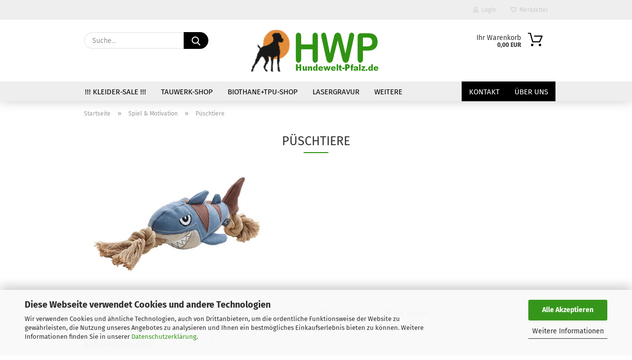

--- FILE ---
content_type: text/html; charset=utf-8
request_url: https://www.hundewelt-pfalz.de/de/Spiel---Motivation/P--schtiere/
body_size: 37879
content:





	<!DOCTYPE html>
	<html xmlns="http://www.w3.org/1999/xhtml" dir="ltr" lang="de">
		
			<head>
				
					
					<!--

					=========================================================
					Shopsoftware by Gambio GmbH (c) 2005-2021 [www.gambio.de]
					=========================================================

					Gambio GmbH offers you highly scalable E-Commerce-Solutions and Services.
					The Shopsoftware is redistributable under the GNU General Public License (Version 2) [http://www.gnu.org/licenses/gpl-2.0.html].
					based on: E-Commerce Engine Copyright (c) 2006 xt:Commerce, created by Mario Zanier & Guido Winger and licensed under GNU/GPL.
					Information and contribution at http://www.xt-commerce.com

					=========================================================
					Please visit our website: www.gambio.de
					=========================================================

					-->
				

                
    

                    
                

				
					<meta name="viewport" content="width=device-width, initial-scale=1, minimum-scale=1.0" />
				

				
					<meta http-equiv="Content-Type" content="text/html; charset=utf-8" />
		<meta name="language" content="de" />
		<meta name="keywords" content="keywords,kommagetrennt" />
		<meta property="og:image" content="https://www.hundewelt-pfalz.de/images/categories/og/Icon_400x250_Spiel_Tau.jpg" />
		<meta property="og:title" content="Püschtiere" />
		<meta property="og:type" content="product.group" />
		<title>Hundewelt-Pfalz - Püschtiere</title>

				

								
									

				
					<base href="https://www.hundewelt-pfalz.de/" />
				

				
											
							<link rel="shortcut icon" href="https://www.hundewelt-pfalz.de/images/logos/favicon.ico" type="image/x-icon" />
						
									

				
											
							<link rel="apple-touch-icon" href="https://www.hundewelt-pfalz.de/images/logos/favicon.png" />
						
									

				
					                        
                            <link id="main-css" type="text/css" rel="stylesheet" href="public/theme/styles/system/main.min.css?bust=1761829770" />
                        
									

				
					<meta name="robots" content="index,follow" />
		<link rel="canonical" href="https://www.hundewelt-pfalz.de/de/Spiel---Motivation/P--schtiere/" />
		<meta property="og:url" content="https://www.hundewelt-pfalz.de/de/Spiel---Motivation/P--schtiere/">
		<script src="https://cdn.gambiohub.com/sdk/1.2.0/dist/bundle.js"></script><script>var payPalText = {"ecsNote":"Bitte w\u00e4hlen Sie ihre gew\u00fcnschte PayPal-Zahlungsweise.","paypalUnavailable":"PayPal steht f\u00fcr diese Transaktion im Moment nicht zur Verf\u00fcgung.","errorContinue":"weiter","continueToPayPal":"Weiter mit","errorCheckData":"Es ist ein Fehler aufgetreten. Bitte \u00fcberpr\u00fcfen Sie Ihre Eingaben."};var payPalButtonSettings = {"env":"live","commit":false,"style":{"label":"checkout","shape":"pill","color":"blue","layout":"vertical","tagline":false},"locale":"","fundingCardAllowed":true,"fundingELVAllowed":true,"fundingCreditAllowed":false,"createPaymentUrl":"https:\/\/www.hundewelt-pfalz.de\/shop.php?do=PayPalHub\/CreatePayment&initiator=ecs","authorizedPaymentUrl":"https:\/\/www.hundewelt-pfalz.de\/shop.php?do=PayPalHub\/AuthorizedPayment&initiator=ecs","checkoutUrl":"https:\/\/www.hundewelt-pfalz.de\/shop.php?do=PayPalHub\/RedirectGuest","useVault":false,"jssrc":"https:\/\/www.paypal.com\/sdk\/js?client-id=AVEjCpwSc-e9jOY8dHKoTUckaKtPo0shiwe_T2rKtxp30K4TYGRopYjsUS6Qmkj6bILd7Nt72pbMWCXe&commit=false&intent=capture&components=buttons%2Cmarks%2Cmessages%2Cfunding-eligibility%2Cgooglepay%2Capplepay%2Ccard-fields&integration-date=2021-11-25&enable-funding=paylater&merchant-id=XV9UF686CG3TJ&currency=EUR","partnerAttributionId":"GambioGmbH_Cart_Hub_PPXO","createOrderUrl":"https:\/\/www.hundewelt-pfalz.de\/shop.php?do=PayPalHub\/CreateOrder&initiator=ecs","getOrderUrl":"https:\/\/www.hundewelt-pfalz.de\/shop.php?do=PayPalHub\/GetOrder","approvedOrderUrl":"https:\/\/www.hundewelt-pfalz.de\/shop.php?do=PayPalHub\/ApprovedOrder&initiator=ecs","paymentApproved":false,"developmentMode":false,"cartAmount":0};var jsShoppingCart = {"languageCode":"de","verifySca":"https:\/\/www.hundewelt-pfalz.de\/shop.php?do=PayPalHub\/VerifySca","totalAmount":"0.00","currency":"EUR","env":"live","commit":false,"style":{"label":"checkout","shape":"pill","color":"blue","layout":"vertical","tagline":false},"locale":"","fundingCardAllowed":true,"fundingELVAllowed":true,"fundingCreditAllowed":false,"createPaymentUrl":"https:\/\/www.hundewelt-pfalz.de\/shop.php?do=PayPalHub\/CreatePayment&initiator=ecs","authorizedPaymentUrl":"https:\/\/www.hundewelt-pfalz.de\/shop.php?do=PayPalHub\/AuthorizedPayment&initiator=ecs","checkoutUrl":"https:\/\/www.hundewelt-pfalz.de\/shop.php?do=PayPalHub\/RedirectGuest","useVault":false,"jssrc":"https:\/\/www.paypal.com\/sdk\/js?client-id=AVEjCpwSc-e9jOY8dHKoTUckaKtPo0shiwe_T2rKtxp30K4TYGRopYjsUS6Qmkj6bILd7Nt72pbMWCXe&commit=false&intent=capture&components=buttons%2Cmarks%2Cmessages%2Cfunding-eligibility%2Cgooglepay%2Capplepay%2Ccard-fields&integration-date=2021-11-25&enable-funding=paylater&merchant-id=XV9UF686CG3TJ&currency=EUR","partnerAttributionId":"GambioGmbH_Cart_Hub_PPXO","createOrderUrl":"https:\/\/www.hundewelt-pfalz.de\/shop.php?do=PayPalHub\/CreateOrder&initiator=ecs","getOrderUrl":"https:\/\/www.hundewelt-pfalz.de\/shop.php?do=PayPalHub\/GetOrder","approvedOrderUrl":"https:\/\/www.hundewelt-pfalz.de\/shop.php?do=PayPalHub\/ApprovedOrder&initiator=ecs","paymentApproved":false,"developmentMode":false,"cartAmount":0};var payPalBannerSettings = {"useVault":false,"jssrc":"https:\/\/www.paypal.com\/sdk\/js?client-id=AVEjCpwSc-e9jOY8dHKoTUckaKtPo0shiwe_T2rKtxp30K4TYGRopYjsUS6Qmkj6bILd7Nt72pbMWCXe&commit=false&intent=capture&components=buttons%2Cmarks%2Cmessages%2Cfunding-eligibility%2Cgooglepay%2Capplepay%2Ccard-fields&integration-date=2021-11-25&enable-funding=paylater&merchant-id=XV9UF686CG3TJ&currency=EUR","partnerAttributionId":"GambioGmbH_Cart_Hub_PPXO","positions":{"cartBottom":{"placement":"cart","style":{"layout":"flex","logo":{"type":"primary"},"text":{"color":"black"},"color":"blue","ratio":"1x1"}},"product":{"placement":"product","style":{"layout":"none","logo":{"type":"primary"},"text":{"color":"black"},"color":"blue","ratio":"1x1"}}},"currency":"EUR","cartAmount":0};</script><script id="paypalconsent" type="application/json">{"purpose_id":null}</script><script src="GXModules/Gambio/Hub/Shop/Javascript/PayPalLoader.js?v=1758534200" async></script><link rel="stylesheet" href="https://cdn.gambiohub.com/sdk/1.2.0/dist/css/gambio_hub.css">
				

				
									

			</head>
		
		
			<body class="page-index-type-c366 page-index-type-gm_boosted_category page-index-type-language page-index-type-cat page-index-type-cPath"
				  data-gambio-namespace="https://www.hundewelt-pfalz.de/public/theme/javascripts/system"
				  data-jse-namespace="https://www.hundewelt-pfalz.de/JSEngine/build"
				  data-gambio-controller="initialize"
				  data-gambio-widget="input_number responsive_image_loader transitions header image_maps modal history dropdown core_workarounds anchor"
				  data-input_number-separator=","
					>

				
					
				

				
									

				
									
		




	



	
		<div id="outer-wrapper" >
			
				<header id="header" class="navbar">
					
                







    <div id="topbar-container">

        
                    

        
            <div class="navbar-topbar">
                
                    <nav data-gambio-widget="menu link_crypter" data-menu-switch-element-position="false" data-menu-events='{"desktop": ["click"], "mobile": ["click"]}' data-menu-ignore-class="dropdown-menu">
                        <ul class="nav navbar-nav navbar-right">

                            <li class="navbar-topbar-item">
                                <ul id="secondaryNavigation" class="nav navbar-nav ignore-menu">
                                                                    </ul>

                                <script id="secondaryNavigation-menu-template" type="text/mustache">
                                    
                                        <ul id="secondaryNavigation" class="nav navbar-nav">
                                            <li v-for="(item, index) in items" class="navbar-topbar-item hidden-xs content-manager-item">
                                                <a href="javascript:;" :title="item.title" @click="goTo(item.content)">
                                                    <span class="fa fa-arrow-circle-right visble-xs-block"></span>
                                                    {{item.title}}
                                                </a>
                                            </li>
                                        </ul>
                                    
                                </script>
                            </li>

                            
                                                            

                            
                                                            

                            
                                                            

                            
                                                            

                            
                                                            

                            
                            
                                                                    
                                        <li class="dropdown navbar-topbar-item first">
                                            <a title="Anmeldung" href="/de/Spiel---Motivation/P--schtiere/#" class="dropdown-toggle" data-toggle-hover="dropdown">
                                                
                                                                                                            
                                                            <span class="fa fa-user-o"></span>
                                                        
                                                                                                    

                                                &nbsp;Login
                                            </a>
                                            




	<ul class="dropdown-menu dropdown-menu-login arrow-top">
		
			<li class="arrow"></li>
		
		
		
			<li class="dropdown-header hidden-xs">Login</li>
		
		
		
			<li>
				<form action="https://www.hundewelt-pfalz.de/de/login.php?action=process" method="post" class="form-horizontal">
					<input type="hidden" name="return_url" value="https://www.hundewelt-pfalz.de/de/Spiel---Motivation/P--schtiere/">
					<input type="hidden" name="return_url_hash" value="e14719446f1cb60279995288d7821e2f6a488983fe02e9b4695f4f98cbebdfd1">
					
						<div class="form-group">
                            <label for="box-login-dropdown-login-username" class="form-control sr-only">E-Mail</label>
							<input
                                autocomplete="username"
                                type="email"
                                id="box-login-dropdown-login-username"
                                class="form-control"
                                placeholder="E-Mail"
                                name="email_address"
                                aria-label="E-Mail"
                                oninput="this.setCustomValidity('')"
                                oninvalid="this.setCustomValidity('Bitte geben Sie eine korrekte Emailadresse ein')"
                            />
						</div>
					
					
                        <div class="form-group password-form-field" data-gambio-widget="show_password">
                            <label for="box-login-dropdown-login-password" class="form-control sr-only">Passwort</label>
                            <input autocomplete="current-password" type="password" id="box-login-dropdown-login-password" class="form-control" placeholder="Passwort" name="password" />
                            <button class="btn show-password hidden" type="button">
                                <i class="fa fa-eye" aria-hidden="true"></i>
                                <span class="sr-only">Toggle Password View</span>
                            </button>
                        </div>
					
					
						<div class="dropdown-footer row">
							
	
								
									<input type="submit" class="btn btn-primary btn-block" value="Anmelden" />
								
								<ul>
									
										<li>
											<a title="Konto erstellen" href="https://www.hundewelt-pfalz.de/de/shop.php?do=CreateRegistree">
												Konto erstellen
											</a>
										</li>
									
									
										<li>
											<a title="Passwort vergessen?" href="https://www.hundewelt-pfalz.de/de/password_double_opt.php">
												Passwort vergessen?
											</a>
										</li>
									
								</ul>
							
	

	
						</div>
					
				</form>
			</li>
		
	</ul>


                                        </li>
                                    
                                                            

                            
                                                                    
                                        <li class="navbar-topbar-item">
                                            <a href="https://www.hundewelt-pfalz.de/de/wish_list.php" title="Merkzettel anzeigen">
                                                
                                                                                                            
                                                            <span class="fa fa-heart-o"></span>
                                                        
                                                                                                    

                                                &nbsp;Merkzettel
                                            </a>
                                        </li>
                                    
                                                            

                            
                        </ul>
                    </nav>
                
            </div>
        
    </div>

    


    <div class="inside">

    <div class="row">

        
                






	<div class="navbar-search collapse">

		
			<form role="search" action="de/advanced_search_result.php" method="get" data-gambio-widget="live_search">

				<div class="navbar-search-input-group input-group">
					<input type="text" id="search-field-input" name="keywords" placeholder="Suche..." class="form-control search-input" autocomplete="off" />
					
						<button aria-label="Suche..." type="submit">
							<img src="public/theme/images/svgs/search.svg" class="gx-search-input svg--inject" alt="search icon">
						</button>
					
                    <label for="search-field-input" class="control-label sr-only">Suche...</label>
					

				</div>


									<input type="hidden" value="1" name="inc_subcat" />
				
				<div class="search-result-container"></div>

			</form>
		
	</div>


                

        
                                                
            <div class="navbar-header">
                                
                	
		<a class="navbar-brand" href="https://www.hundewelt-pfalz.de/de/" title="Hundewelt-Pfalz">
			<img id="main-header-logo" class="img-responsive" src="https://www.hundewelt-pfalz.de/images/logos/banner1_logo%20(1).png" alt="Hundewelt-Pfalz-Logo">
		</a>
	
                
                                
                
	
	
		
	
				<button type="button" class="navbar-toggle cart-icon" data-toggle="cart">
			<svg width="24" xmlns="http://www.w3.org/2000/svg" viewBox="0 0 40 40"><defs><style>.cls-1{fill:none;}</style></defs><title>cart</title><g id="Ebene_2" data-name="Ebene 2"><g id="Ebene_1-2" data-name="Ebene 1"><path d="M31,13.66a1.08,1.08,0,0,0-1.07-1H26.08V11.28a6.31,6.31,0,0,0-12.62,0v1.36H9.27a1,1,0,0,0-1,1L5.21,32A3.8,3.8,0,0,0,9,35.8H30.19A3.8,3.8,0,0,0,34,31.94Zm-15.42-1V11.28a4.2,4.2,0,0,1,8.39,0v1.35Zm-1.06,5.59a1.05,1.05,0,0,0,1.06-1.06v-2.4H24v2.4a1.06,1.06,0,0,0,2.12,0v-2.4h2.84L31.86,32a1.68,1.68,0,0,1-1.67,1.68H9a1.67,1.67,0,0,1-1.68-1.61l2.94-17.31h3.19v2.4A1.06,1.06,0,0,0,14.51,18.22Z"/></g></g></svg>
			<span class="cart-products-count hidden">
            0
        </span>
		</button>
	

                
            </div>
        

        
                

        
                
        


	<nav id="cart-container" class="navbar-cart" data-gambio-widget="menu cart_dropdown" data-menu-switch-element-position="false">
		
			<ul class="cart-container-inner">
				
					<li>
						<a href="https://www.hundewelt-pfalz.de/de/shopping_cart.php" class="dropdown-toggle">
							
								<img src="public/theme/images/svgs/basket.svg" alt="shopping cart icon" class="gx-cart-basket svg--inject">
								<span class="cart">
									Ihr Warenkorb<br />
									<span class="products">
										0,00 EUR
									</span>
								</span>
							
							
																	<span class="cart-products-count hidden">
										
									</span>
															
						</a>

						
							



	<ul class="dropdown-menu arrow-top cart-dropdown cart-empty">
		
			<li class="arrow"></li>
		
	
		
					
	
		
            <script>
            function ga4ViewCart() {
                console.log('GA4 is disabled');
            }
        </script>
    
			<li class="cart-dropdown-inside">
		
				
									
				
									
						<div class="cart-empty">
							Sie haben noch keine Artikel in Ihrem Warenkorb.
						</div>
					
								
			</li>
		
	</ul>
						
					</li>
				
			</ul>
		
	</nav>

        
                

    </div>

</div>
    
    <div id="offcanvas-cart-overlay"></div>
    <div id="offcanvas-cart-content">

        <button aria-label="Warenkorb schließen" data-toggle="cart" class="offcanvas-cart-close c-hamburger c-hamburger--htx">
            <span></span>
            Menü
        </button>
        <!-- layout_header_cart_dropdown begin -->
        



	<ul class="dropdown-menu arrow-top cart-dropdown cart-empty">
		
			<li class="arrow"></li>
		
	
		
					
	
		
            <script>
            function ga4ViewCart() {
                console.log('GA4 is disabled');
            }
        </script>
    
			<li class="cart-dropdown-inside">
		
				
									
				
									
						<div class="cart-empty">
							Sie haben noch keine Artikel in Ihrem Warenkorb.
						</div>
					
								
			</li>
		
	</ul>
        <!-- layout_header_cart_dropdown end -->

    </div>









	<noscript>
		<div class="alert alert-danger noscript-notice" role="alert">
			JavaScript ist in Ihrem Browser deaktiviert. Aktivieren Sie JavaScript, um alle Funktionen des Shops nutzen und alle Inhalte sehen zu können.
		</div>
	</noscript>


    
                     
                                  


	<div id="categories">
		<div class="navbar-collapse collapse">
			
				<nav class="navbar-default navbar-categories" data-gambio-widget="menu">
					
                        <ul class="level-1 nav navbar-nav">
                             
                                                            
                                    <li class="level-1-child" data-id="1866">
                                        
                                            <a class="dropdown-toggle" href="https://www.hundewelt-pfalz.de/de/keider-sale/" title="!!! Kleider-SALE !!!">
                                                
                                                    !!! Kleider-SALE !!!
                                                
                                                                                            </a>
                                        
                                        
                                                                                    
                                    </li>
                                
                                                            
                                    <li class="dropdown level-1-child" data-id="1401">
                                        
                                            <a class="dropdown-toggle" href="https://www.hundewelt-pfalz.de/de/TAUWERK-Shop/" title="TAUWERK-SHOP">
                                                
                                                    TAUWERK-SHOP
                                                
                                                                                            </a>
                                        
                                        
                                                                                            
                                                    <ul data-level="2" class="level-2 dropdown-menu dropdown-menu-child">
                                                        
                                                            <li class="enter-category hidden-sm hidden-md hidden-lg show-more">
                                                                
                                                                    <a class="dropdown-toggle" href="https://www.hundewelt-pfalz.de/de/TAUWERK-Shop/" title="TAUWERK-SHOP">
                                                                        
                                                                            TAUWERK-SHOP anzeigen
                                                                        
                                                                    </a>
                                                                
                                                            </li>
                                                        

                                                                                                                                                                                                                                                                                                                                                                                                                                                                                                                                                                                                                                                                                                                                                                                                                                                                                                                                                                                                                                                                                                                                                                                                                                                                                                                                                                                                                                                                                                                                                                                                                                                                                                                                                                                                                                                                                                                                                                                                                                                                                                                                                                                                                                                                                                                                                                                                                                                                                                                                                                                                                                                                                                                                                                                                                                                                                                                                                                                                                                                                                                                                                                                                                                                                                                        
                                                        
                                                                                                                            
                                                                    <li class="dropdown level-2-child">
                                                                        <a href="https://www.hundewelt-pfalz.de/de/TAUWERK-Shop/Halsb--nder-25/" title="Halsbänder">
                                                                            Halsbänder
                                                                        </a>
                                                                                                                                                    <ul  data-level="3" class="level-3 dropdown-menu dropdown-menu-child">
                                                                                <li class="enter-category">
                                                                                    <a href="https://www.hundewelt-pfalz.de/de/TAUWERK-Shop/Halsb--nder-25/" title="Halsbänder" class="dropdown-toggle">
                                                                                        Halsbänder anzeigen
                                                                                    </a>
                                                                                </li>
                                                                                                                                                                    
                                                                                        <li class="level-3-child">
                                                                                            <a href="https://www.hundewelt-pfalz.de/de/TAUWERK-Shop/Halsb--nder-25/g2-hb-premium-mit-s-haken-20mm/" title="G2 HB Active, 20mm">
                                                                                                G2 HB Active, 20mm
                                                                                            </a>
                                                                                        </li>
                                                                                    
                                                                                                                                                                    
                                                                                        <li class="level-3-child">
                                                                                            <a href="https://www.hundewelt-pfalz.de/de/TAUWERK-Shop/Halsb--nder-25/Basic-12mm/" title="G2 HB Basic 20mm">
                                                                                                G2 HB Basic 20mm
                                                                                            </a>
                                                                                        </li>
                                                                                    
                                                                                                                                                                    
                                                                                        <li class="level-3-child">
                                                                                            <a href="https://www.hundewelt-pfalz.de/de/TAUWERK-Shop/Halsb--nder-25/g2-hb-basic-plus-20mm/" title="G2 HB Basic Plus 20mm">
                                                                                                G2 HB Basic Plus 20mm
                                                                                            </a>
                                                                                        </li>
                                                                                    
                                                                                                                                                                    
                                                                                        <li class="level-3-child">
                                                                                            <a href="https://www.hundewelt-pfalz.de/de/TAUWERK-Shop/Halsb--nder-25/g2-hb-m-gravur-20mm/" title="G2 HB Metallverschluß 20mm">
                                                                                                G2 HB Metallverschluß 20mm
                                                                                            </a>
                                                                                        </li>
                                                                                    
                                                                                                                                                                    
                                                                                        <li class="level-3-child">
                                                                                            <a href="https://www.hundewelt-pfalz.de/de/TAUWERK-Shop/Halsb--nder-25/G2-HB-Snap/" title="G2 HB Snap 20mm">
                                                                                                G2 HB Snap 20mm
                                                                                            </a>
                                                                                        </li>
                                                                                    
                                                                                                                                                                    
                                                                                        <li class="level-3-child">
                                                                                            <a href="https://www.hundewelt-pfalz.de/de/TAUWERK-Shop/Halsb--nder-25/G2-Sport-12mm/" title="G2 HB Sport 20mm">
                                                                                                G2 HB Sport 20mm
                                                                                            </a>
                                                                                        </li>
                                                                                    
                                                                                                                                                                    
                                                                                        <li class="level-3-child">
                                                                                            <a href="https://www.hundewelt-pfalz.de/de/TAUWERK-Shop/Halsb--nder-25/G2-HB-Fun/" title="G2 HB Fun 20mm">
                                                                                                G2 HB Fun 20mm
                                                                                            </a>
                                                                                        </li>
                                                                                    
                                                                                                                                                                    
                                                                                        <li class="level-3-child">
                                                                                            <a href="https://www.hundewelt-pfalz.de/de/TAUWERK-Shop/Halsb--nder-25/Basic-9mm/" title="G1 HB Basic 15mm">
                                                                                                G1 HB Basic 15mm
                                                                                            </a>
                                                                                        </li>
                                                                                    
                                                                                                                                                                    
                                                                                        <li class="level-3-child">
                                                                                            <a href="https://www.hundewelt-pfalz.de/de/TAUWERK-Shop/Halsb--nder-25/g1-masshalsband-mit-alu-verschluss/" title="G1 Maßhalsband mit ALU Verschluß">
                                                                                                G1 Maßhalsband mit ALU Verschluß
                                                                                            </a>
                                                                                        </li>
                                                                                    
                                                                                                                                                                    
                                                                                        <li class="level-3-child">
                                                                                            <a href="https://www.hundewelt-pfalz.de/de/TAUWERK-Shop/Halsb--nder-25/G1-HB-Sport-9mm/" title="G1 HB Sport 15mm, Verchromt">
                                                                                                G1 HB Sport 15mm, Verchromt
                                                                                            </a>
                                                                                        </li>
                                                                                    
                                                                                                                                                                    
                                                                                        <li class="level-3-child">
                                                                                            <a href="https://www.hundewelt-pfalz.de/de/TAUWERK-Shop/Halsb--nder-25/g1-hb-sport-9mm-messing/" title="G1 HB Sport 15mm, Messing">
                                                                                                G1 HB Sport 15mm, Messing
                                                                                            </a>
                                                                                        </li>
                                                                                    
                                                                                                                                                            </ul>
                                                                                                                                            </li>
                                                                
                                                                                                                            
                                                                    <li class="dropdown level-2-child">
                                                                        <a href="https://www.hundewelt-pfalz.de/de/TAUWERK-Shop/Standard-F--hrleinen-174/" title="Führleinen mit Handschlaufe">
                                                                            Führleinen mit Handschlaufe
                                                                        </a>
                                                                                                                                                    <ul  data-level="3" class="level-3 dropdown-menu dropdown-menu-child">
                                                                                <li class="enter-category">
                                                                                    <a href="https://www.hundewelt-pfalz.de/de/TAUWERK-Shop/Standard-F--hrleinen-174/" title="Führleinen mit Handschlaufe" class="dropdown-toggle">
                                                                                        Führleinen mit Handschlaufe anzeigen
                                                                                    </a>
                                                                                </li>
                                                                                                                                                                    
                                                                                        <li class="level-3-child">
                                                                                            <a href="https://www.hundewelt-pfalz.de/de/TAUWERK-Shop/Standard-F--hrleinen-174/G1-Fuehrleine-9mm-mit-Handschlauft/" title="G1 9mm - kleine Hunde und Welpen">
                                                                                                G1 9mm - kleine Hunde und Welpen
                                                                                            </a>
                                                                                        </li>
                                                                                    
                                                                                                                                                                    
                                                                                        <li class="level-3-child">
                                                                                            <a href="https://www.hundewelt-pfalz.de/de/TAUWERK-Shop/Standard-F--hrleinen-174/G2-F--hrleine-mit-Karabiner/" title="G2 12mm - mittelgroße und große Hunde">
                                                                                                G2 12mm - mittelgroße und große Hunde
                                                                                            </a>
                                                                                        </li>
                                                                                    
                                                                                                                                                            </ul>
                                                                                                                                            </li>
                                                                
                                                                                                                            
                                                                    <li class="dropdown level-2-child">
                                                                        <a href="https://www.hundewelt-pfalz.de/de/TAUWERK-Shop/fuehrleinen-verstellbar/" title="Führleinen verstellbar">
                                                                            Führleinen verstellbar
                                                                        </a>
                                                                                                                                                    <ul  data-level="3" class="level-3 dropdown-menu dropdown-menu-child">
                                                                                <li class="enter-category">
                                                                                    <a href="https://www.hundewelt-pfalz.de/de/TAUWERK-Shop/fuehrleinen-verstellbar/" title="Führleinen verstellbar" class="dropdown-toggle">
                                                                                        Führleinen verstellbar anzeigen
                                                                                    </a>
                                                                                </li>
                                                                                                                                                                    
                                                                                        <li class="level-3-child">
                                                                                            <a href="https://www.hundewelt-pfalz.de/de/TAUWERK-Shop/fuehrleinen-verstellbar/G1---9mm/" title="G1 - 9mm, 3-fach m. Bolzenhaken">
                                                                                                G1 - 9mm, 3-fach m. Bolzenhaken
                                                                                            </a>
                                                                                        </li>
                                                                                    
                                                                                                                                                                    
                                                                                        <li class="level-3-child">
                                                                                            <a href="https://www.hundewelt-pfalz.de/de/TAUWERK-Shop/fuehrleinen-verstellbar/g1-9mm-3-fach-varianten/" title="G1 - 9mm, 3-fach, Varianten">
                                                                                                G1 - 9mm, 3-fach, Varianten
                                                                                            </a>
                                                                                        </li>
                                                                                    
                                                                                                                                                                    
                                                                                        <li class="level-3-child">
                                                                                            <a href="https://www.hundewelt-pfalz.de/de/TAUWERK-Shop/fuehrleinen-verstellbar/G2---12mm/" title="G2 - 12mm, 3-fach m.Bolzenhaken">
                                                                                                G2 - 12mm, 3-fach m.Bolzenhaken
                                                                                            </a>
                                                                                        </li>
                                                                                    
                                                                                                                                                                    
                                                                                        <li class="level-3-child">
                                                                                            <a href="https://www.hundewelt-pfalz.de/de/TAUWERK-Shop/fuehrleinen-verstellbar/g2-12mm-3-fach-varianten/" title="G2 - 12mm, 3-fach, Varianten">
                                                                                                G2 - 12mm, 3-fach, Varianten
                                                                                            </a>
                                                                                        </li>
                                                                                    
                                                                                                                                                            </ul>
                                                                                                                                            </li>
                                                                
                                                                                                                            
                                                                    <li class="level-2-child">
                                                                        <a href="https://www.hundewelt-pfalz.de/de/TAUWERK-Shop/vario-leinen/" title="Vario-Leinen">
                                                                            Vario-Leinen
                                                                        </a>
                                                                                                                                            </li>
                                                                
                                                                                                                            
                                                                    <li class="dropdown level-2-child">
                                                                        <a href="https://www.hundewelt-pfalz.de/de/TAUWERK-Shop/Agility-Retriever-Welpe/" title="Agility&Retriever/Welpe">
                                                                            Agility&Retriever/Welpe
                                                                        </a>
                                                                                                                                                    <ul  data-level="3" class="level-3 dropdown-menu dropdown-menu-child">
                                                                                <li class="enter-category">
                                                                                    <a href="https://www.hundewelt-pfalz.de/de/TAUWERK-Shop/Agility-Retriever-Welpe/" title="Agility&Retriever/Welpe" class="dropdown-toggle">
                                                                                        Agility&Retriever/Welpe anzeigen
                                                                                    </a>
                                                                                </li>
                                                                                                                                                                    
                                                                                        <li class="level-3-child">
                                                                                            <a href="https://www.hundewelt-pfalz.de/de/TAUWERK-Shop/Agility-Retriever-Welpe/Tauwerk--9-10mm-878/" title="G1 Agility Leine Classic 9mm">
                                                                                                G1 Agility Leine Classic 9mm
                                                                                            </a>
                                                                                        </li>
                                                                                    
                                                                                                                                                                    
                                                                                        <li class="level-3-child">
                                                                                            <a href="https://www.hundewelt-pfalz.de/de/TAUWERK-Shop/Agility-Retriever-Welpe/Tauwerk--12mm/" title="G2 Agility Leine Classic 12mm">
                                                                                                G2 Agility Leine Classic 12mm
                                                                                            </a>
                                                                                        </li>
                                                                                    
                                                                                                                                                                    
                                                                                        <li class="level-3-child">
                                                                                            <a href="https://www.hundewelt-pfalz.de/de/TAUWERK-Shop/Agility-Retriever-Welpe/G2-Agility-Leine-Speed-12mm/" title="G2 Agility Leine Snap 12mm">
                                                                                                G2 Agility Leine Snap 12mm
                                                                                            </a>
                                                                                        </li>
                                                                                    
                                                                                                                                                                    
                                                                                        <li class="level-3-child">
                                                                                            <a href="https://www.hundewelt-pfalz.de/de/TAUWERK-Shop/Agility-Retriever-Welpe/G2-Agility-Kurzfuehrer-Shorty/" title="G2 Agility Kurzführer Shorty 12mm">
                                                                                                G2 Agility Kurzführer Shorty 12mm
                                                                                            </a>
                                                                                        </li>
                                                                                    
                                                                                                                                                            </ul>
                                                                                                                                            </li>
                                                                
                                                                                                                            
                                                                    <li class="level-2-child">
                                                                        <a href="https://www.hundewelt-pfalz.de/de/TAUWERK-Shop/Befreiungsleinen-1429/" title="Befreiungsleinen">
                                                                            Befreiungsleinen
                                                                        </a>
                                                                                                                                            </li>
                                                                
                                                                                                                            
                                                                    <li class="level-2-child">
                                                                        <a href="https://www.hundewelt-pfalz.de/de/TAUWERK-Shop/Trainingsleinen/" title="Trainingsleinen">
                                                                            Trainingsleinen
                                                                        </a>
                                                                                                                                            </li>
                                                                
                                                                                                                            
                                                                    <li class="level-2-child">
                                                                        <a href="https://www.hundewelt-pfalz.de/de/TAUWERK-Shop/Kurzf--hrer-173/" title="Kurzführer">
                                                                            Kurzführer
                                                                        </a>
                                                                                                                                            </li>
                                                                
                                                                                                                            
                                                                    <li class="level-2-child">
                                                                        <a href="https://www.hundewelt-pfalz.de/de/TAUWERK-Shop/Vorf--hrleinen/" title="Vorführleinen">
                                                                            Vorführleinen
                                                                        </a>
                                                                                                                                            </li>
                                                                
                                                                                                                            
                                                                    <li class="level-2-child">
                                                                        <a href="https://www.hundewelt-pfalz.de/de/TAUWERK-Shop/Pfeifenb--nder-1433/" title="Pfeifenbänder">
                                                                            Pfeifenbänder
                                                                        </a>
                                                                                                                                            </li>
                                                                
                                                                                                                            
                                                                    <li class="level-2-child">
                                                                        <a href="https://www.hundewelt-pfalz.de/de/TAUWERK-Shop/Bringsel-1460/" title="Bringsel">
                                                                            Bringsel
                                                                        </a>
                                                                                                                                            </li>
                                                                
                                                                                                                            
                                                                    <li class="level-2-child">
                                                                        <a href="https://www.hundewelt-pfalz.de/de/TAUWERK-Shop/Spielsachen-1406/" title="Spielsachen">
                                                                            Spielsachen
                                                                        </a>
                                                                                                                                            </li>
                                                                
                                                                                                                            
                                                                    <li class="level-2-child">
                                                                        <a href="https://www.hundewelt-pfalz.de/de/TAUWERK-Shop/Zubeh--r-179/" title="Zubehör">
                                                                            Zubehör
                                                                        </a>
                                                                                                                                            </li>
                                                                
                                                            
                                                        
                                                        
                                                            <li class="enter-category hidden-more hidden-xs">
                                                                <a class="dropdown-toggle col-xs-6"
                                                                   href="https://www.hundewelt-pfalz.de/de/TAUWERK-Shop/"
                                                                   title="TAUWERK-SHOP">TAUWERK-SHOP anzeigen</a>
                                                                <span class="close-menu-container col-xs-6">
                                                        <span class="close-flyout"><i class="fa fa-close"></i></span>
                                                    </span>
                                                            </li>
                                                        
                                                    </ul>
                                                
                                                                                    
                                    </li>
                                
                                                            
                                    <li class="dropdown level-1-child" data-id="686">
                                        
                                            <a class="dropdown-toggle" href="https://www.hundewelt-pfalz.de/de/BIOTHANE-SHOP/" title="BIOTHANE+TPU-SHOP">
                                                
                                                    BIOTHANE+TPU-SHOP
                                                
                                                                                            </a>
                                        
                                        
                                                                                            
                                                    <ul data-level="2" class="level-2 dropdown-menu dropdown-menu-child">
                                                        
                                                            <li class="enter-category hidden-sm hidden-md hidden-lg show-more">
                                                                
                                                                    <a class="dropdown-toggle" href="https://www.hundewelt-pfalz.de/de/BIOTHANE-SHOP/" title="BIOTHANE+TPU-SHOP">
                                                                        
                                                                            BIOTHANE+TPU-SHOP anzeigen
                                                                        
                                                                    </a>
                                                                
                                                            </li>
                                                        

                                                                                                                                                                                                                                                                                                                                                                                                                                                                                                                                                                                                                                                                                                                                                                                                                                                                                                                                                                                                                                                                                                                                                                                                                                                                                                                                                                                                                                                                                                                                                                                                                                                                                                                                                                                                                                                                                                                                                                                                                                                                                                                                                                                                                                                                                                                                                                                                                                                                                                                                                                                                                                                                                                                                                                                                                                                                                                                                                                                                                                                                                                                                                                                                                                                                                                                                                                                                                                                                                                                                                                                                                                                                                                                                                                                                                                                                                                                                                                                                                                                                                                                                                                                                                                                                                                                                                                                                                                                                                                                                                                                                                                                                                                                                                                                                                                                                                                                                                                                                                                                                                                                                                                                                                                                                                                        
                                                        
                                                                                                                            
                                                                    <li class="dropdown level-2-child">
                                                                        <a href="https://www.hundewelt-pfalz.de/de/BIOTHANE-SHOP/halsbaender/" title="Biothane + TPU Halsbänder">
                                                                            Biothane + TPU Halsbänder
                                                                        </a>
                                                                                                                                                    <ul  data-level="3" class="level-3 dropdown-menu dropdown-menu-child">
                                                                                <li class="enter-category">
                                                                                    <a href="https://www.hundewelt-pfalz.de/de/BIOTHANE-SHOP/halsbaender/" title="Biothane + TPU Halsbänder" class="dropdown-toggle">
                                                                                        Biothane + TPU Halsbänder anzeigen
                                                                                    </a>
                                                                                </li>
                                                                                                                                                                    
                                                                                        <li class="level-3-child">
                                                                                            <a href="https://www.hundewelt-pfalz.de/de/BIOTHANE-SHOP/halsbaender/halsbaender-mit-lasergravur/" title="Halsbänder mit Lasergravur">
                                                                                                Halsbänder mit Lasergravur
                                                                                            </a>
                                                                                        </li>
                                                                                    
                                                                                                                                                                    
                                                                                        <li class="level-3-child">
                                                                                            <a href="https://www.hundewelt-pfalz.de/de/BIOTHANE-SHOP/halsbaender/dornschnalle-rund/" title="Dornschnalle, rund">
                                                                                                Dornschnalle, rund
                                                                                            </a>
                                                                                        </li>
                                                                                    
                                                                                                                                                                    
                                                                                        <li class="level-3-child">
                                                                                            <a href="https://www.hundewelt-pfalz.de/de/BIOTHANE-SHOP/halsbaender/dornschnalle-eckig/" title="Dornschnalle, eckig">
                                                                                                Dornschnalle, eckig
                                                                                            </a>
                                                                                        </li>
                                                                                    
                                                                                                                                                                    
                                                                                        <li class="level-3-child">
                                                                                            <a href="https://www.hundewelt-pfalz.de/de/BIOTHANE-SHOP/halsbaender/rollschnalle/" title="Rollschnalle">
                                                                                                Rollschnalle
                                                                                            </a>
                                                                                        </li>
                                                                                    
                                                                                                                                                                    
                                                                                        <li class="level-3-child">
                                                                                            <a href="https://www.hundewelt-pfalz.de/de/BIOTHANE-SHOP/halsbaender/edge/" title="EDGE">
                                                                                                EDGE
                                                                                            </a>
                                                                                        </li>
                                                                                    
                                                                                                                                                                    
                                                                                        <li class="level-3-child">
                                                                                            <a href="https://www.hundewelt-pfalz.de/de/BIOTHANE-SHOP/halsbaender/gefuettert/" title="Gefüttert">
                                                                                                Gefüttert
                                                                                            </a>
                                                                                        </li>
                                                                                    
                                                                                                                                                                    
                                                                                        <li class="level-3-child">
                                                                                            <a href="https://www.hundewelt-pfalz.de/de/BIOTHANE-SHOP/halsbaender/klickverschluss-alu/" title="Klickverschluß, ALU">
                                                                                                Klickverschluß, ALU
                                                                                            </a>
                                                                                        </li>
                                                                                    
                                                                                                                                                                    
                                                                                        <li class="level-3-child">
                                                                                            <a href="https://www.hundewelt-pfalz.de/de/BIOTHANE-SHOP/halsbaender/klickverschluss-metall/" title="Klickverschluß, Metall">
                                                                                                Klickverschluß, Metall
                                                                                            </a>
                                                                                        </li>
                                                                                    
                                                                                                                                                                    
                                                                                        <li class="level-3-child">
                                                                                            <a href="https://www.hundewelt-pfalz.de/de/BIOTHANE-SHOP/halsbaender/cliclock-verschluss/" title="Cliclock Verschluß">
                                                                                                Cliclock Verschluß
                                                                                            </a>
                                                                                        </li>
                                                                                    
                                                                                                                                                                    
                                                                                        <li class="level-3-child">
                                                                                            <a href="https://www.hundewelt-pfalz.de/de/BIOTHANE-SHOP/halsbaender/klickverschluss-pvc/" title="Klickverschluß, PVC">
                                                                                                Klickverschluß, PVC
                                                                                            </a>
                                                                                        </li>
                                                                                    
                                                                                                                                                                    
                                                                                        <li class="level-3-child">
                                                                                            <a href="https://www.hundewelt-pfalz.de/de/BIOTHANE-SHOP/halsbaender/category-1691/" title="Zugstop">
                                                                                                Zugstop
                                                                                            </a>
                                                                                        </li>
                                                                                    
                                                                                                                                                                    
                                                                                        <li class="level-3-child">
                                                                                            <a href="https://www.hundewelt-pfalz.de/de/BIOTHANE-SHOP/halsbaender/category-1697/" title="Hetzhalsbänder">
                                                                                                Hetzhalsbänder
                                                                                            </a>
                                                                                        </li>
                                                                                    
                                                                                                                                                                    
                                                                                        <li class="level-3-child">
                                                                                            <a href="https://www.hundewelt-pfalz.de/de/BIOTHANE-SHOP/halsbaender/schweisshalsung/" title="Schweißhalsung">
                                                                                                Schweißhalsung
                                                                                            </a>
                                                                                        </li>
                                                                                    
                                                                                                                                                                    
                                                                                        <li class="level-3-child">
                                                                                            <a href="https://www.hundewelt-pfalz.de/de/BIOTHANE-SHOP/halsbaender/Zusatzoptionen-707/" title="Zusatzoptionen">
                                                                                                Zusatzoptionen
                                                                                            </a>
                                                                                        </li>
                                                                                    
                                                                                                                                                            </ul>
                                                                                                                                            </li>
                                                                
                                                                                                                            
                                                                    <li class="level-2-child">
                                                                        <a href="https://www.hundewelt-pfalz.de/de/BIOTHANE-SHOP/brustgeschirre/" title="Brustgeschirre">
                                                                            Brustgeschirre
                                                                        </a>
                                                                                                                                            </li>
                                                                
                                                                                                                            
                                                                    <li class="dropdown level-2-child">
                                                                        <a href="https://www.hundewelt-pfalz.de/de/BIOTHANE-SHOP/paracord-adapter/" title="Paracord-Adapter">
                                                                            Paracord-Adapter
                                                                        </a>
                                                                                                                                                    <ul  data-level="3" class="level-3 dropdown-menu dropdown-menu-child">
                                                                                <li class="enter-category">
                                                                                    <a href="https://www.hundewelt-pfalz.de/de/BIOTHANE-SHOP/paracord-adapter/" title="Paracord-Adapter" class="dropdown-toggle">
                                                                                        Paracord-Adapter anzeigen
                                                                                    </a>
                                                                                </li>
                                                                                                                                                                    
                                                                                        <li class="level-3-child">
                                                                                            <a href="https://www.hundewelt-pfalz.de/de/BIOTHANE-SHOP/paracord-adapter/tpu-comficord/" title="TPU+Comficord">
                                                                                                TPU+Comficord
                                                                                            </a>
                                                                                        </li>
                                                                                    
                                                                                                                                                                    
                                                                                        <li class="level-3-child">
                                                                                            <a href="https://www.hundewelt-pfalz.de/de/BIOTHANE-SHOP/paracord-adapter/biothane-beta/" title="Biothane Beta">
                                                                                                Biothane Beta
                                                                                            </a>
                                                                                        </li>
                                                                                    
                                                                                                                                                                    
                                                                                        <li class="level-3-child">
                                                                                            <a href="https://www.hundewelt-pfalz.de/de/BIOTHANE-SHOP/paracord-adapter/biothane-crystal/" title="Biothane Crystal">
                                                                                                Biothane Crystal
                                                                                            </a>
                                                                                        </li>
                                                                                    
                                                                                                                                                                    
                                                                                        <li class="level-3-child">
                                                                                            <a href="https://www.hundewelt-pfalz.de/de/BIOTHANE-SHOP/paracord-adapter/biothane-reflect/" title="Biothane Reflect">
                                                                                                Biothane Reflect
                                                                                            </a>
                                                                                        </li>
                                                                                    
                                                                                                                                                                    
                                                                                        <li class="level-3-child">
                                                                                            <a href="https://www.hundewelt-pfalz.de/de/BIOTHANE-SHOP/paracord-adapter/mit-zugstop/" title="Mit Zugstop">
                                                                                                Mit Zugstop
                                                                                            </a>
                                                                                        </li>
                                                                                    
                                                                                                                                                            </ul>
                                                                                                                                            </li>
                                                                
                                                                                                                            
                                                                    <li class="dropdown level-2-child">
                                                                        <a href="https://www.hundewelt-pfalz.de/de/BIOTHANE-SHOP/Sport-Schleppleinen/" title="Sport+Schleppleinen">
                                                                            Sport+Schleppleinen
                                                                        </a>
                                                                                                                                                    <ul  data-level="3" class="level-3 dropdown-menu dropdown-menu-child">
                                                                                <li class="enter-category">
                                                                                    <a href="https://www.hundewelt-pfalz.de/de/BIOTHANE-SHOP/Sport-Schleppleinen/" title="Sport+Schleppleinen" class="dropdown-toggle">
                                                                                        Sport+Schleppleinen anzeigen
                                                                                    </a>
                                                                                </li>
                                                                                                                                                                    
                                                                                        <li class="level-3-child">
                                                                                            <a href="https://www.hundewelt-pfalz.de/de/BIOTHANE-SHOP/Sport-Schleppleinen/wasserabweisendes-und-reissfestes-gurtband/" title="Wasserabweisendes und Reißfestes Gurtband">
                                                                                                Wasserabweisendes und Reißfestes Gurtband
                                                                                            </a>
                                                                                        </li>
                                                                                    
                                                                                                                                                                    
                                                                                        <li class="level-3-child">
                                                                                            <a href="https://www.hundewelt-pfalz.de/de/BIOTHANE-SHOP/Sport-Schleppleinen/Biothane-Beta-Coated-Rope/" title="Biothane Beta Coated Rope">
                                                                                                Biothane Beta Coated Rope
                                                                                            </a>
                                                                                        </li>
                                                                                    
                                                                                                                                                                    
                                                                                        <li class="level-3-child">
                                                                                            <a href="https://www.hundewelt-pfalz.de/de/BIOTHANE-SHOP/Sport-Schleppleinen/biothane-bubbles-super-heavy-16mm/" title="Biothane Bubbles Super-Heavy 16mm">
                                                                                                Biothane Bubbles Super-Heavy 16mm
                                                                                            </a>
                                                                                        </li>
                                                                                    
                                                                                                                                                                    
                                                                                        <li class="level-3-child">
                                                                                            <a href="https://www.hundewelt-pfalz.de/de/BIOTHANE-SHOP/Sport-Schleppleinen/Biothane-Beta-9mm/" title="Biothane Beta 9mm">
                                                                                                Biothane Beta 9mm
                                                                                            </a>
                                                                                        </li>
                                                                                    
                                                                                                                                                                    
                                                                                        <li class="level-3-child">
                                                                                            <a href="https://www.hundewelt-pfalz.de/de/BIOTHANE-SHOP/Sport-Schleppleinen/Biothane-Beta-13mm/" title="Biothane Beta 13mm">
                                                                                                Biothane Beta 13mm
                                                                                            </a>
                                                                                        </li>
                                                                                    
                                                                                                                                                                    
                                                                                        <li class="level-3-child">
                                                                                            <a href="https://www.hundewelt-pfalz.de/de/BIOTHANE-SHOP/Sport-Schleppleinen/Biothane-Beta-16mm/" title="Biothane Beta 16mm">
                                                                                                Biothane Beta 16mm
                                                                                            </a>
                                                                                        </li>
                                                                                    
                                                                                                                                                                    
                                                                                        <li class="level-3-child">
                                                                                            <a href="https://www.hundewelt-pfalz.de/de/BIOTHANE-SHOP/Sport-Schleppleinen/Biothane-Beta-19mm/" title="Biothane Beta 19mm">
                                                                                                Biothane Beta 19mm
                                                                                            </a>
                                                                                        </li>
                                                                                    
                                                                                                                                                                    
                                                                                        <li class="level-3-child">
                                                                                            <a href="https://www.hundewelt-pfalz.de/de/BIOTHANE-SHOP/Sport-Schleppleinen/Biothane-Grip-16mm/" title="Biothane Grip 16mm">
                                                                                                Biothane Grip 16mm
                                                                                            </a>
                                                                                        </li>
                                                                                    
                                                                                                                                                            </ul>
                                                                                                                                            </li>
                                                                
                                                                                                                            
                                                                    <li class="dropdown level-2-child">
                                                                        <a href="https://www.hundewelt-pfalz.de/de/BIOTHANE-SHOP/Systemleine/" title="Systemleine">
                                                                            Systemleine
                                                                        </a>
                                                                                                                                                    <ul  data-level="3" class="level-3 dropdown-menu dropdown-menu-child">
                                                                                <li class="enter-category">
                                                                                    <a href="https://www.hundewelt-pfalz.de/de/BIOTHANE-SHOP/Systemleine/" title="Systemleine" class="dropdown-toggle">
                                                                                        Systemleine anzeigen
                                                                                    </a>
                                                                                </li>
                                                                                                                                                                    
                                                                                        <li class="level-3-child">
                                                                                            <a href="https://www.hundewelt-pfalz.de/de/BIOTHANE-SHOP/Systemleine/systemleine-oberteile/" title="Systemleine Oberteile">
                                                                                                Systemleine Oberteile
                                                                                            </a>
                                                                                        </li>
                                                                                    
                                                                                                                                                                    
                                                                                        <li class="level-3-child">
                                                                                            <a href="https://www.hundewelt-pfalz.de/de/BIOTHANE-SHOP/Systemleine/systemleine-unterteile/" title="Systemleine Unterteile">
                                                                                                Systemleine Unterteile
                                                                                            </a>
                                                                                        </li>
                                                                                    
                                                                                                                                                            </ul>
                                                                                                                                            </li>
                                                                
                                                                                                                            
                                                                    <li class="level-2-child">
                                                                        <a href="https://www.hundewelt-pfalz.de/de/BIOTHANE-SHOP/Kurzf--hrer-694/" title="Kurzführer">
                                                                            Kurzführer
                                                                        </a>
                                                                                                                                            </li>
                                                                
                                                                                                                            
                                                                    <li class="level-2-child">
                                                                        <a href="https://www.hundewelt-pfalz.de/de/BIOTHANE-SHOP/F--hrleinen-688/" title="Führleinen">
                                                                            Führleinen
                                                                        </a>
                                                                                                                                            </li>
                                                                
                                                                                                                            
                                                                    <li class="level-2-child">
                                                                        <a href="https://www.hundewelt-pfalz.de/de/BIOTHANE-SHOP/F--hrleine--verstellbar-696/" title="Führleine, verstellbar">
                                                                            Führleine, verstellbar
                                                                        </a>
                                                                                                                                            </li>
                                                                
                                                                                                                            
                                                                    <li class="level-2-child">
                                                                        <a href="https://www.hundewelt-pfalz.de/de/BIOTHANE-SHOP/vario-leinen-stufenlos-verstellbar/" title="Vario-Leinen (stufenlos verstellbar)">
                                                                            Vario-Leinen (stufenlos verstellbar)
                                                                        </a>
                                                                                                                                            </li>
                                                                
                                                                                                                            
                                                                    <li class="level-2-child">
                                                                        <a href="https://www.hundewelt-pfalz.de/de/BIOTHANE-SHOP/fuehr-und-ausbildungsleine-supergrip/" title="Führ- und Ausbildungsleine SuperGrip">
                                                                            Führ- und Ausbildungsleine SuperGrip
                                                                        </a>
                                                                                                                                            </li>
                                                                
                                                                                                                            
                                                                    <li class="level-2-child">
                                                                        <a href="https://www.hundewelt-pfalz.de/de/BIOTHANE-SHOP/Befreiungsleinen-695/" title="Befreiungsleinen">
                                                                            Befreiungsleinen
                                                                        </a>
                                                                                                                                            </li>
                                                                
                                                                                                                            
                                                                    <li class="level-2-child">
                                                                        <a href="https://www.hundewelt-pfalz.de/de/BIOTHANE-SHOP/Moxon-Jagdleinen/" title="Moxon+Jagdleinen">
                                                                            Moxon+Jagdleinen
                                                                        </a>
                                                                                                                                            </li>
                                                                
                                                                                                                            
                                                                    <li class="level-2-child">
                                                                        <a href="https://www.hundewelt-pfalz.de/de/BIOTHANE-SHOP/Schwei--riemen-862/" title="Schweißriemen">
                                                                            Schweißriemen
                                                                        </a>
                                                                                                                                            </li>
                                                                
                                                                                                                            
                                                                    <li class="level-2-child">
                                                                        <a href="https://www.hundewelt-pfalz.de/de/BIOTHANE-SHOP/Koppeln/" title="Koppeln">
                                                                            Koppeln
                                                                        </a>
                                                                                                                                            </li>
                                                                
                                                                                                                            
                                                                    <li class="level-2-child">
                                                                        <a href="https://www.hundewelt-pfalz.de/de/BIOTHANE-SHOP/kfz-gurt-adapter/" title="KFZ Gurtschoß-Adapter">
                                                                            KFZ Gurtschoß-Adapter
                                                                        </a>
                                                                                                                                            </li>
                                                                
                                                                                                                            
                                                                    <li class="level-2-child">
                                                                        <a href="https://www.hundewelt-pfalz.de/de/BIOTHANE-SHOP/Clickerarmb--nder/" title="Clickerarmbänder">
                                                                            Clickerarmbänder
                                                                        </a>
                                                                                                                                            </li>
                                                                
                                                                                                                            
                                                                    <li class="level-2-child">
                                                                        <a href="https://www.hundewelt-pfalz.de/de/BIOTHANE-SHOP/Dummy-Wurfseile/" title="Dummy-Wurfseile">
                                                                            Dummy-Wurfseile
                                                                        </a>
                                                                                                                                            </li>
                                                                
                                                                                                                            
                                                                    <li class="level-2-child">
                                                                        <a href="https://www.hundewelt-pfalz.de/de/BIOTHANE-SHOP/Spielzeug-mit-Biothane/" title="Spielzeug mit Biothane">
                                                                            Spielzeug mit Biothane
                                                                        </a>
                                                                                                                                            </li>
                                                                
                                                                                                                            
                                                                    <li class="level-2-child">
                                                                        <a href="https://www.hundewelt-pfalz.de/de/BIOTHANE-SHOP/reitzubehoer/" title="Reitzubehör">
                                                                            Reitzubehör
                                                                        </a>
                                                                                                                                            </li>
                                                                
                                                                                                                            
                                                                    <li class="level-2-child">
                                                                        <a href="https://www.hundewelt-pfalz.de/de/BIOTHANE-SHOP/deko-geschenke/" title="Deko & Geschenke">
                                                                            Deko & Geschenke
                                                                        </a>
                                                                                                                                            </li>
                                                                
                                                                                                                            
                                                                    <li class="level-2-child">
                                                                        <a href="https://www.hundewelt-pfalz.de/de/BIOTHANE-SHOP/Sonderw--nsche-693/" title="Sonderwünsche">
                                                                            Sonderwünsche
                                                                        </a>
                                                                                                                                            </li>
                                                                
                                                            
                                                        
                                                        
                                                            <li class="enter-category hidden-more hidden-xs">
                                                                <a class="dropdown-toggle col-xs-6"
                                                                   href="https://www.hundewelt-pfalz.de/de/BIOTHANE-SHOP/"
                                                                   title="BIOTHANE+TPU-SHOP">BIOTHANE+TPU-SHOP anzeigen</a>
                                                                <span class="close-menu-container col-xs-6">
                                                        <span class="close-flyout"><i class="fa fa-close"></i></span>
                                                    </span>
                                                            </li>
                                                        
                                                    </ul>
                                                
                                                                                    
                                    </li>
                                
                                                            
                                    <li class="dropdown level-1-child" data-id="1872">
                                        
                                            <a class="dropdown-toggle" href="https://www.hundewelt-pfalz.de/de/lasergravur/" title="Lasergravur">
                                                
                                                    Lasergravur
                                                
                                                                                            </a>
                                        
                                        
                                                                                            
                                                    <ul data-level="2" class="level-2 dropdown-menu dropdown-menu-child">
                                                        
                                                            <li class="enter-category hidden-sm hidden-md hidden-lg show-more">
                                                                
                                                                    <a class="dropdown-toggle" href="https://www.hundewelt-pfalz.de/de/lasergravur/" title="Lasergravur">
                                                                        
                                                                            Lasergravur anzeigen
                                                                        
                                                                    </a>
                                                                
                                                            </li>
                                                        

                                                                                                                                                                                                                                                                                                                                                                                                                                                                                                                                                                                                                                                                                                                                                                                                                                                                                                                                                                                                                                                                                                                                                                                                                                                                                                                                                                                                                                                                                                                                                                                                                                                                                                                                                                                                        
                                                        
                                                                                                                            
                                                                    <li class="level-2-child">
                                                                        <a href="https://www.hundewelt-pfalz.de/de/lasergravur/halsbaender-1888/" title="Halsbänder">
                                                                            Halsbänder
                                                                        </a>
                                                                                                                                            </li>
                                                                
                                                                                                                            
                                                                    <li class="level-2-child">
                                                                        <a href="https://www.hundewelt-pfalz.de/de/lasergravur/verschluesse-1889/" title="Verschlüsse">
                                                                            Verschlüsse
                                                                        </a>
                                                                                                                                            </li>
                                                                
                                                                                                                            
                                                                    <li class="dropdown level-2-child">
                                                                        <a href="https://www.hundewelt-pfalz.de/de/lasergravur/hundemarken/" title="Hundemarken + Slider">
                                                                            Hundemarken + Slider
                                                                        </a>
                                                                                                                                                    <ul  data-level="3" class="level-3 dropdown-menu dropdown-menu-child">
                                                                                <li class="enter-category">
                                                                                    <a href="https://www.hundewelt-pfalz.de/de/lasergravur/hundemarken/" title="Hundemarken + Slider" class="dropdown-toggle">
                                                                                        Hundemarken + Slider anzeigen
                                                                                    </a>
                                                                                </li>
                                                                                                                                                                    
                                                                                        <li class="level-3-child">
                                                                                            <a href="https://www.hundewelt-pfalz.de/de/lasergravur/hundemarken/slider/" title="Slider + Gravurplatten">
                                                                                                Slider + Gravurplatten
                                                                                            </a>
                                                                                        </li>
                                                                                    
                                                                                                                                                                    
                                                                                        <li class="level-3-child">
                                                                                            <a href="https://www.hundewelt-pfalz.de/de/lasergravur/hundemarken/hundemarken-edelstahl/" title="Hundemarken Edelstahl">
                                                                                                Hundemarken Edelstahl
                                                                                            </a>
                                                                                        </li>
                                                                                    
                                                                                                                                                                    
                                                                                        <li class="level-3-child">
                                                                                            <a href="https://www.hundewelt-pfalz.de/de/lasergravur/hundemarken/hundemarken-aluminium/" title="Hundemarken Aluminium">
                                                                                                Hundemarken Aluminium
                                                                                            </a>
                                                                                        </li>
                                                                                    
                                                                                                                                                                    
                                                                                        <li class="level-3-child">
                                                                                            <a href="https://www.hundewelt-pfalz.de/de/lasergravur/hundemarken/hundemarken-metall/" title="Hundemarken Metall">
                                                                                                Hundemarken Metall
                                                                                            </a>
                                                                                        </li>
                                                                                    
                                                                                                                                                                    
                                                                                        <li class="level-3-child">
                                                                                            <a href="https://www.hundewelt-pfalz.de/de/lasergravur/hundemarken/hundemarken-silikon/" title="Hundemarken Silikon">
                                                                                                Hundemarken Silikon
                                                                                            </a>
                                                                                        </li>
                                                                                    
                                                                                                                                                                    
                                                                                        <li class="level-3-child">
                                                                                            <a href="https://www.hundewelt-pfalz.de/de/lasergravur/hundemarken/hundemarken-zubehoer-1880/" title="Hundemarken-Zubehör">
                                                                                                Hundemarken-Zubehör
                                                                                            </a>
                                                                                        </li>
                                                                                    
                                                                                                                                                            </ul>
                                                                                                                                            </li>
                                                                
                                                                                                                            
                                                                    <li class="level-2-child">
                                                                        <a href="https://www.hundewelt-pfalz.de/de/lasergravur/hundepfeifen/" title="Hundepfeifen">
                                                                            Hundepfeifen
                                                                        </a>
                                                                                                                                            </li>
                                                                
                                                                                                                            
                                                                    <li class="level-2-child">
                                                                        <a href="https://www.hundewelt-pfalz.de/de/lasergravur/schluesselanhaenger/" title="Schlüsselanhänger">
                                                                            Schlüsselanhänger
                                                                        </a>
                                                                                                                                            </li>
                                                                
                                                                                                                            
                                                                    <li class="level-2-child">
                                                                        <a href="https://www.hundewelt-pfalz.de/de/lasergravur/flaschenoeffner/" title="Flaschenöffner">
                                                                            Flaschenöffner
                                                                        </a>
                                                                                                                                            </li>
                                                                
                                                                                                                            
                                                                    <li class="level-2-child">
                                                                        <a href="https://www.hundewelt-pfalz.de/de/lasergravur/korkuntersetzer/" title="Korkuntersetzer">
                                                                            Korkuntersetzer
                                                                        </a>
                                                                                                                                            </li>
                                                                
                                                            
                                                        
                                                        
                                                            <li class="enter-category hidden-more hidden-xs">
                                                                <a class="dropdown-toggle col-xs-6"
                                                                   href="https://www.hundewelt-pfalz.de/de/lasergravur/"
                                                                   title="Lasergravur">Lasergravur anzeigen</a>
                                                                <span class="close-menu-container col-xs-6">
                                                        <span class="close-flyout"><i class="fa fa-close"></i></span>
                                                    </span>
                                                            </li>
                                                        
                                                    </ul>
                                                
                                                                                    
                                    </li>
                                
                                                            
                                    <li class="dropdown level-1-child" data-id="17">
                                        
                                            <a class="dropdown-toggle" href="https://www.hundewelt-pfalz.de/de/F--r-Zweibeiner/" title="Für Zweibeiner">
                                                
                                                    Für Zweibeiner
                                                
                                                                                            </a>
                                        
                                        
                                                                                            
                                                    <ul data-level="2" class="level-2 dropdown-menu dropdown-menu-child">
                                                        
                                                            <li class="enter-category hidden-sm hidden-md hidden-lg show-more">
                                                                
                                                                    <a class="dropdown-toggle" href="https://www.hundewelt-pfalz.de/de/F--r-Zweibeiner/" title="Für Zweibeiner">
                                                                        
                                                                            Für Zweibeiner anzeigen
                                                                        
                                                                    </a>
                                                                
                                                            </li>
                                                        

                                                                                                                                                                                                                                                                                                                                                                                                                                                                                                                                                                                                                                                                                                                                                                                                                                                                                                                                                                                                                                                                                                                                                                                                                                                                                                                                                                                                                                                                                                                                                                                                                                                                                                                                                                                                                                                                                                                                                                                                                                                                                                                                                                                                                                                                                                                                                                                                                                                                                                                                                                                                                                                                                                                                                                                                                                                                                                                                                                                                                                                                                                                                                                                                                                                                                                                                                                                                                                                                                                                                                                                                                                                                                                                                                                                                                                                                                                                                                                                                                                                                                                                                                                                                                                                                                                                                                                                                                                                                                                                                                                                                                                                                                                                                                                                                                                                                                                                                                                                                                                                                                                                                                                                                                                                                                                        
                                                        
                                                                                                                            
                                                                    <li class="level-2-child">
                                                                        <a href="https://www.hundewelt-pfalz.de/de/F--r-Zweibeiner/Leinengarderoben/" title="Leinengarderoben">
                                                                            Leinengarderoben
                                                                        </a>
                                                                                                                                            </li>
                                                                
                                                                                                                            
                                                                    <li class="dropdown level-2-child">
                                                                        <a href="https://www.hundewelt-pfalz.de/de/F--r-Zweibeiner/o-donnell-s-moonshine-mehr/" title="Moonshine und Zubehör">
                                                                            Moonshine und Zubehör
                                                                        </a>
                                                                                                                                                    <ul  data-level="3" class="level-3 dropdown-menu dropdown-menu-child">
                                                                                <li class="enter-category">
                                                                                    <a href="https://www.hundewelt-pfalz.de/de/F--r-Zweibeiner/o-donnell-s-moonshine-mehr/" title="Moonshine und Zubehör" class="dropdown-toggle">
                                                                                        Moonshine und Zubehör anzeigen
                                                                                    </a>
                                                                                </li>
                                                                                                                                                                    
                                                                                        <li class="level-3-child">
                                                                                            <a href="https://www.hundewelt-pfalz.de/de/F--r-Zweibeiner/o-donnell-s-moonshine-mehr/o-donnell-grill-bbq-saucen/" title="O´Donnell Grill & BBQ-Saucen + Leckeres">
                                                                                                O´Donnell Grill & BBQ-Saucen + Leckeres
                                                                                            </a>
                                                                                        </li>
                                                                                    
                                                                                                                                                                    
                                                                                        <li class="level-3-child">
                                                                                            <a href="https://www.hundewelt-pfalz.de/de/F--r-Zweibeiner/o-donnell-s-moonshine-mehr/o-donnell-moonshines-verkauf-ab-18-jahren/" title="O´Donnell Moonshine - Verkauf ab 18 Jahren !!!!">
                                                                                                O´Donnell Moonshine - Verkauf ab 18 Jahren !!!!
                                                                                            </a>
                                                                                        </li>
                                                                                    
                                                                                                                                                                    
                                                                                        <li class="level-3-child">
                                                                                            <a href="https://www.hundewelt-pfalz.de/de/F--r-Zweibeiner/o-donnell-s-moonshine-mehr/longhorn-moonshine/" title="Longhorn Moonshine - Verkauf ab 18 Jahren !!!!">
                                                                                                Longhorn Moonshine - Verkauf ab 18 Jahren !!!!
                                                                                            </a>
                                                                                        </li>
                                                                                    
                                                                                                                                                                    
                                                                                        <li class="level-3-child">
                                                                                            <a href="https://www.hundewelt-pfalz.de/de/F--r-Zweibeiner/o-donnell-s-moonshine-mehr/ole-smoky-moonshine-verkauf-ab-18-jahren/" title="Ole Smoky Moonshine - Verkauf ab 18 Jahren !!!!">
                                                                                                Ole Smoky Moonshine - Verkauf ab 18 Jahren !!!!
                                                                                            </a>
                                                                                        </li>
                                                                                    
                                                                                                                                                                    
                                                                                        <li class="level-3-child">
                                                                                            <a href="https://www.hundewelt-pfalz.de/de/F--r-Zweibeiner/o-donnell-s-moonshine-mehr/weitere-spirituosen/" title="Weitere Spirituosen">
                                                                                                Weitere Spirituosen
                                                                                            </a>
                                                                                        </li>
                                                                                    
                                                                                                                                                                    
                                                                                        <li class="level-3-child">
                                                                                            <a href="https://www.hundewelt-pfalz.de/de/F--r-Zweibeiner/o-donnell-s-moonshine-mehr/ausgiesser/" title="Ausgießer">
                                                                                                Ausgießer
                                                                                            </a>
                                                                                        </li>
                                                                                    
                                                                                                                                                                    
                                                                                        <li class="level-3-child">
                                                                                            <a href="https://www.hundewelt-pfalz.de/de/F--r-Zweibeiner/o-donnell-s-moonshine-mehr/trinkglaeser-tassen/" title="Emaille-Tassen, Trinkgläser & Zubehör">
                                                                                                Emaille-Tassen, Trinkgläser & Zubehör
                                                                                            </a>
                                                                                        </li>
                                                                                    
                                                                                                                                                                    
                                                                                        <li class="level-3-child">
                                                                                            <a href="https://www.hundewelt-pfalz.de/de/F--r-Zweibeiner/o-donnell-s-moonshine-mehr/upcycling-cabs-fuer-moonshine-glaeser/" title="Upcycling-Caps für Moonshine Gläser">
                                                                                                Upcycling-Caps für Moonshine Gläser
                                                                                            </a>
                                                                                        </li>
                                                                                    
                                                                                                                                                                    
                                                                                        <li class="level-3-child">
                                                                                            <a href="https://www.hundewelt-pfalz.de/de/F--r-Zweibeiner/o-donnell-s-moonshine-mehr/moonshine-merch/" title="Moonshine Merch & Sammlerstücke">
                                                                                                Moonshine Merch & Sammlerstücke
                                                                                            </a>
                                                                                        </li>
                                                                                    
                                                                                                                                                                    
                                                                                        <li class="level-3-child">
                                                                                            <a href="https://www.hundewelt-pfalz.de/de/F--r-Zweibeiner/o-donnell-s-moonshine-mehr/moonshine-blechschilder/" title="Moonshine Blechschilder / Aufkleber">
                                                                                                Moonshine Blechschilder / Aufkleber
                                                                                            </a>
                                                                                        </li>
                                                                                    
                                                                                                                                                            </ul>
                                                                                                                                            </li>
                                                                
                                                                                                                            
                                                                    <li class="level-2-child">
                                                                        <a href="https://www.hundewelt-pfalz.de/de/F--r-Zweibeiner/windspiele/" title="Wetterfahnen">
                                                                            Wetterfahnen
                                                                        </a>
                                                                                                                                            </li>
                                                                
                                                                                                                            
                                                                    <li class="dropdown level-2-child">
                                                                        <a href="https://www.hundewelt-pfalz.de/de/F--r-Zweibeiner/Aufkleber/" title="Aufkleber">
                                                                            Aufkleber
                                                                        </a>
                                                                                                                                                    <ul  data-level="3" class="level-3 dropdown-menu dropdown-menu-child">
                                                                                <li class="enter-category">
                                                                                    <a href="https://www.hundewelt-pfalz.de/de/F--r-Zweibeiner/Aufkleber/" title="Aufkleber" class="dropdown-toggle">
                                                                                        Aufkleber anzeigen
                                                                                    </a>
                                                                                </li>
                                                                                                                                                                    
                                                                                        <li class="level-3-child">
                                                                                            <a href="https://www.hundewelt-pfalz.de/de/F--r-Zweibeiner/Aufkleber/Rassen/" title="Rassen">
                                                                                                Rassen
                                                                                            </a>
                                                                                        </li>
                                                                                    
                                                                                                                                                                    
                                                                                        <li class="level-3-child">
                                                                                            <a href="https://www.hundewelt-pfalz.de/de/F--r-Zweibeiner/Aufkleber/Aufkleber-Jagdgebrauchshund/" title="Aufkleber Jagdgebrauchshund">
                                                                                                Aufkleber Jagdgebrauchshund
                                                                                            </a>
                                                                                        </li>
                                                                                    
                                                                                                                                                                    
                                                                                        <li class="level-3-child">
                                                                                            <a href="https://www.hundewelt-pfalz.de/de/F--r-Zweibeiner/Aufkleber/aufkleber-silhouetten/" title="Aufkleber Silhouetten">
                                                                                                Aufkleber Silhouetten
                                                                                            </a>
                                                                                        </li>
                                                                                    
                                                                                                                                                                    
                                                                                        <li class="level-3-child">
                                                                                            <a href="https://www.hundewelt-pfalz.de/de/F--r-Zweibeiner/Aufkleber/Designaufkleber-Rund/" title="Designaufkleber Rund">
                                                                                                Designaufkleber Rund
                                                                                            </a>
                                                                                        </li>
                                                                                    
                                                                                                                                                                    
                                                                                        <li class="level-3-child">
                                                                                            <a href="https://www.hundewelt-pfalz.de/de/F--r-Zweibeiner/Aufkleber/Designaufkleber-Eckig/" title="Designaufkleber Eckig">
                                                                                                Designaufkleber Eckig
                                                                                            </a>
                                                                                        </li>
                                                                                    
                                                                                                                                                                    
                                                                                        <li class="level-3-child">
                                                                                            <a href="https://www.hundewelt-pfalz.de/de/F--r-Zweibeiner/Aufkleber/Aufkleber-Mini-Micro/" title="Aufkleber Mini/Micro">
                                                                                                Aufkleber Mini/Micro
                                                                                            </a>
                                                                                        </li>
                                                                                    
                                                                                                                                                                    
                                                                                        <li class="level-3-child">
                                                                                            <a href="https://www.hundewelt-pfalz.de/de/F--r-Zweibeiner/Aufkleber/Metallplaketten-selbstklebend/" title="Metallplaketten selbstklebend">
                                                                                                Metallplaketten selbstklebend
                                                                                            </a>
                                                                                        </li>
                                                                                    
                                                                                                                                                                    
                                                                                        <li class="level-3-child">
                                                                                            <a href="https://www.hundewelt-pfalz.de/de/F--r-Zweibeiner/Aufkleber/Sonstige/" title="Sonstige">
                                                                                                Sonstige
                                                                                            </a>
                                                                                        </li>
                                                                                    
                                                                                                                                                            </ul>
                                                                                                                                            </li>
                                                                
                                                                                                                            
                                                                    <li class="level-2-child">
                                                                        <a href="https://www.hundewelt-pfalz.de/de/F--r-Zweibeiner/Geschenke/" title="Geschenke">
                                                                            Geschenke
                                                                        </a>
                                                                                                                                            </li>
                                                                
                                                                                                                            
                                                                    <li class="level-2-child">
                                                                        <a href="https://www.hundewelt-pfalz.de/de/F--r-Zweibeiner/Hundef--hrerwesten/" title="Jacken, Westen, Shirts">
                                                                            Jacken, Westen, Shirts
                                                                        </a>
                                                                                                                                            </li>
                                                                
                                                                                                                            
                                                                    <li class="level-2-child">
                                                                        <a href="https://www.hundewelt-pfalz.de/de/F--r-Zweibeiner/socken/" title="Socken">
                                                                            Socken
                                                                        </a>
                                                                                                                                            </li>
                                                                
                                                                                                                            
                                                                    <li class="level-2-child">
                                                                        <a href="https://www.hundewelt-pfalz.de/de/F--r-Zweibeiner/Caps/" title="Caps">
                                                                            Caps
                                                                        </a>
                                                                                                                                            </li>
                                                                
                                                                                                                            
                                                                    <li class="level-2-child">
                                                                        <a href="https://www.hundewelt-pfalz.de/de/F--r-Zweibeiner/Sicherheit/" title="Sicherheit">
                                                                            Sicherheit
                                                                        </a>
                                                                                                                                            </li>
                                                                
                                                                                                                            
                                                                    <li class="level-2-child">
                                                                        <a href="https://www.hundewelt-pfalz.de/de/F--r-Zweibeiner/Regenschutz/" title="Regenschutz">
                                                                            Regenschutz
                                                                        </a>
                                                                                                                                            </li>
                                                                
                                                                                                                            
                                                                    <li class="level-2-child">
                                                                        <a href="https://www.hundewelt-pfalz.de/de/F--r-Zweibeiner/sonst--Bekleidung/" title="sonst. Bekleidung">
                                                                            sonst. Bekleidung
                                                                        </a>
                                                                                                                                            </li>
                                                                
                                                                                                                            
                                                                    <li class="level-2-child">
                                                                        <a href="https://www.hundewelt-pfalz.de/de/F--r-Zweibeiner/G--rtel/" title="Gürtel + Joggingleinen">
                                                                            Gürtel + Joggingleinen
                                                                        </a>
                                                                                                                                            </li>
                                                                
                                                                                                                            
                                                                    <li class="level-2-child">
                                                                        <a href="https://www.hundewelt-pfalz.de/de/F--r-Zweibeiner/Paracord-Armbaender/" title="Paracord Armbänder">
                                                                            Paracord Armbänder
                                                                        </a>
                                                                                                                                            </li>
                                                                
                                                                                                                            
                                                                    <li class="level-2-child">
                                                                        <a href="https://www.hundewelt-pfalz.de/de/F--r-Zweibeiner/Raucher-Ecke/" title="Raucher-Ecke">
                                                                            Raucher-Ecke
                                                                        </a>
                                                                                                                                            </li>
                                                                
                                                                                                                            
                                                                    <li class="level-2-child">
                                                                        <a href="https://www.hundewelt-pfalz.de/de/F--r-Zweibeiner/gessi-taschen/" title="Gassi-Taschen">
                                                                            Gassi-Taschen
                                                                        </a>
                                                                                                                                            </li>
                                                                
                                                                                                                            
                                                                    <li class="level-2-child">
                                                                        <a href="https://www.hundewelt-pfalz.de/de/F--r-Zweibeiner/handy-taschen/" title="Handy-Taschen">
                                                                            Handy-Taschen
                                                                        </a>
                                                                                                                                            </li>
                                                                
                                                                                                                            
                                                                    <li class="level-2-child">
                                                                        <a href="https://www.hundewelt-pfalz.de/de/F--r-Zweibeiner/Rucks--cke-Taschen-528/" title="Rucksäcke/Taschen">
                                                                            Rucksäcke/Taschen
                                                                        </a>
                                                                                                                                            </li>
                                                                
                                                                                                                            
                                                                    <li class="level-2-child">
                                                                        <a href="https://www.hundewelt-pfalz.de/de/F--r-Zweibeiner/Sitzkissen/" title="Sitzkissen">
                                                                            Sitzkissen
                                                                        </a>
                                                                                                                                            </li>
                                                                
                                                                                                                            
                                                                    <li class="level-2-child">
                                                                        <a href="https://www.hundewelt-pfalz.de/de/F--r-Zweibeiner/Pins---Schl--sselanh--nger/" title="Pins & Schlüsselanhänger">
                                                                            Pins & Schlüsselanhänger
                                                                        </a>
                                                                                                                                            </li>
                                                                
                                                                                                                            
                                                                    <li class="level-2-child">
                                                                        <a href="https://www.hundewelt-pfalz.de/de/F--r-Zweibeiner/Autoschilder/" title="Autoschilder / Zubehör">
                                                                            Autoschilder / Zubehör
                                                                        </a>
                                                                                                                                            </li>
                                                                
                                                                                                                            
                                                                    <li class="level-2-child">
                                                                        <a href="https://www.hundewelt-pfalz.de/de/F--r-Zweibeiner/Sonstiges-344/" title="Sonstiges">
                                                                            Sonstiges
                                                                        </a>
                                                                                                                                            </li>
                                                                
                                                            
                                                        
                                                        
                                                            <li class="enter-category hidden-more hidden-xs">
                                                                <a class="dropdown-toggle col-xs-6"
                                                                   href="https://www.hundewelt-pfalz.de/de/F--r-Zweibeiner/"
                                                                   title="Für Zweibeiner">Für Zweibeiner anzeigen</a>
                                                                <span class="close-menu-container col-xs-6">
                                                        <span class="close-flyout"><i class="fa fa-close"></i></span>
                                                    </span>
                                                            </li>
                                                        
                                                    </ul>
                                                
                                                                                    
                                    </li>
                                
                                                            
                                    <li class="dropdown level-1-child" data-id="1476">
                                        
                                            <a class="dropdown-toggle" href="https://www.hundewelt-pfalz.de/de/Gravuren/" title="Gravuren+Prägungen">
                                                
                                                    Gravuren+Prägungen
                                                
                                                                                            </a>
                                        
                                        
                                                                                            
                                                    <ul data-level="2" class="level-2 dropdown-menu dropdown-menu-child">
                                                        
                                                            <li class="enter-category hidden-sm hidden-md hidden-lg show-more">
                                                                
                                                                    <a class="dropdown-toggle" href="https://www.hundewelt-pfalz.de/de/Gravuren/" title="Gravuren+Prägungen">
                                                                        
                                                                            Gravuren+Prägungen anzeigen
                                                                        
                                                                    </a>
                                                                
                                                            </li>
                                                        

                                                                                                                                                                                                                                                                                                                                                                                                                                                                                                                                                                                                                                                                                                                                                                                                                                                                                                                                                                                                                                                                                                                                                                                                                                                                                                                                                                                                                                                                                                                                                                                                                                                                                                                                                                                                                                                                                                                                                                                                                                                                                                                                                                                                                                                                                                                                                                                                                                                                                                                                                        
                                                        
                                                                                                                            
                                                                    <li class="dropdown level-2-child">
                                                                        <a href="https://www.hundewelt-pfalz.de/de/Gravuren/Hundemarken/" title="Hundemarken">
                                                                            Hundemarken
                                                                        </a>
                                                                                                                                                    <ul  data-level="3" class="level-3 dropdown-menu dropdown-menu-child">
                                                                                <li class="enter-category">
                                                                                    <a href="https://www.hundewelt-pfalz.de/de/Gravuren/Hundemarken/" title="Hundemarken" class="dropdown-toggle">
                                                                                        Hundemarken anzeigen
                                                                                    </a>
                                                                                </li>
                                                                                                                                                                    
                                                                                        <li class="level-3-child">
                                                                                            <a href="https://www.hundewelt-pfalz.de/de/Gravuren/Hundemarken/Gepr--gt/" title="DOG TAGs">
                                                                                                DOG TAGs
                                                                                            </a>
                                                                                        </li>
                                                                                    
                                                                                                                                                                    
                                                                                        <li class="level-3-child">
                                                                                            <a href="https://www.hundewelt-pfalz.de/de/Gravuren/Hundemarken/hundemarken-zubehoer/" title="Hundemarken Zubehör">
                                                                                                Hundemarken Zubehör
                                                                                            </a>
                                                                                        </li>
                                                                                    
                                                                                                                                                            </ul>
                                                                                                                                            </li>
                                                                
                                                                                                                            
                                                                    <li class="level-2-child">
                                                                        <a href="https://www.hundewelt-pfalz.de/de/Gravuren/gravurplatten/" title="Gravurplatten">
                                                                            Gravurplatten
                                                                        </a>
                                                                                                                                            </li>
                                                                
                                                                                                                            
                                                                    <li class="level-2-child">
                                                                        <a href="https://www.hundewelt-pfalz.de/de/Gravuren/Schluesselanhaenger/" title="Schlüsselanhänger">
                                                                            Schlüsselanhänger
                                                                        </a>
                                                                                                                                            </li>
                                                                
                                                                                                                            
                                                                    <li class="level-2-child">
                                                                        <a href="https://www.hundewelt-pfalz.de/de/Gravuren/Hundepfeifen-1484/" title="Hundepfeifen">
                                                                            Hundepfeifen
                                                                        </a>
                                                                                                                                            </li>
                                                                
                                                                                                                            
                                                                    <li class="level-2-child">
                                                                        <a href="https://www.hundewelt-pfalz.de/de/Gravuren/Guertel/" title="Gürtel">
                                                                            Gürtel
                                                                        </a>
                                                                                                                                            </li>
                                                                
                                                                                                                            
                                                                    <li class="level-2-child">
                                                                        <a href="https://www.hundewelt-pfalz.de/de/Gravuren/Feuerzeuge/" title="Feuerzeuge">
                                                                            Feuerzeuge
                                                                        </a>
                                                                                                                                            </li>
                                                                
                                                                                                                            
                                                                    <li class="level-2-child">
                                                                        <a href="https://www.hundewelt-pfalz.de/de/Gravuren/Aschenbecher/" title="Aschenbecher">
                                                                            Aschenbecher
                                                                        </a>
                                                                                                                                            </li>
                                                                
                                                                                                                            
                                                                    <li class="level-2-child">
                                                                        <a href="https://www.hundewelt-pfalz.de/de/Gravuren/Flachmaenner/" title="Flachmänner">
                                                                            Flachmänner
                                                                        </a>
                                                                                                                                            </li>
                                                                
                                                                                                                            
                                                                    <li class="level-2-child">
                                                                        <a href="https://www.hundewelt-pfalz.de/de/Gravuren/Plaketten-Schilder/" title="Plaketten+Schilder">
                                                                            Plaketten+Schilder
                                                                        </a>
                                                                                                                                            </li>
                                                                
                                                                                                                            
                                                                    <li class="level-2-child">
                                                                        <a href="https://www.hundewelt-pfalz.de/de/Gravuren/sonstiges-1516/" title="Sonstiges">
                                                                            Sonstiges
                                                                        </a>
                                                                                                                                            </li>
                                                                
                                                            
                                                        
                                                        
                                                            <li class="enter-category hidden-more hidden-xs">
                                                                <a class="dropdown-toggle col-xs-6"
                                                                   href="https://www.hundewelt-pfalz.de/de/Gravuren/"
                                                                   title="Gravuren+Prägungen">Gravuren+Prägungen anzeigen</a>
                                                                <span class="close-menu-container col-xs-6">
                                                        <span class="close-flyout"><i class="fa fa-close"></i></span>
                                                    </span>
                                                            </li>
                                                        
                                                    </ul>
                                                
                                                                                    
                                    </li>
                                
                                                            
                                    <li class="dropdown level-1-child" data-id="1">
                                        
                                            <a class="dropdown-toggle" href="https://www.hundewelt-pfalz.de/de/Hundeleinen/" title="Hundeleinen">
                                                
                                                    Hundeleinen
                                                
                                                                                            </a>
                                        
                                        
                                                                                            
                                                    <ul data-level="2" class="level-2 dropdown-menu dropdown-menu-child">
                                                        
                                                            <li class="enter-category hidden-sm hidden-md hidden-lg show-more">
                                                                
                                                                    <a class="dropdown-toggle" href="https://www.hundewelt-pfalz.de/de/Hundeleinen/" title="Hundeleinen">
                                                                        
                                                                            Hundeleinen anzeigen
                                                                        
                                                                    </a>
                                                                
                                                            </li>
                                                        

                                                                                                                                                                                                                                                                                                                                                                                                                                                                                                                                                                                                                                                                                                                                                                                                                                                                                                                                                                                                                                                                                                                                                                                                                                                                                                                                                                                                                                                                                                                                                                                                                                                                                                                                                                                                                                                                                                                                                                                                                                                                                                                                                                                                                                                                                                                                                                                                                                                                                                                                                        
                                                        
                                                                                                                            
                                                                    <li class="dropdown level-2-child">
                                                                        <a href="https://www.hundewelt-pfalz.de/de/Hundeleinen/Leder-36/" title="Leder">
                                                                            Leder
                                                                        </a>
                                                                                                                                                    <ul  data-level="3" class="level-3 dropdown-menu dropdown-menu-child">
                                                                                <li class="enter-category">
                                                                                    <a href="https://www.hundewelt-pfalz.de/de/Hundeleinen/Leder-36/" title="Leder" class="dropdown-toggle">
                                                                                        Leder anzeigen
                                                                                    </a>
                                                                                </li>
                                                                                                                                                                    
                                                                                        <li class="level-3-child">
                                                                                            <a href="https://www.hundewelt-pfalz.de/de/Hundeleinen/Leder-36/Elchleder-1292/" title="Elchleder">
                                                                                                Elchleder
                                                                                            </a>
                                                                                        </li>
                                                                                    
                                                                                                                                                                    
                                                                                        <li class="level-3-child">
                                                                                            <a href="https://www.hundewelt-pfalz.de/de/Hundeleinen/Leder-36/Fettleder-1371/" title="Fettleder">
                                                                                                Fettleder
                                                                                            </a>
                                                                                        </li>
                                                                                    
                                                                                                                                                                    
                                                                                        <li class="level-3-child">
                                                                                            <a href="https://www.hundewelt-pfalz.de/de/Hundeleinen/Leder-36/Standard-F--hrleinen-186/" title="Standard-Führleinen">
                                                                                                Standard-Führleinen
                                                                                            </a>
                                                                                        </li>
                                                                                    
                                                                                                                                                                    
                                                                                        <li class="level-3-child">
                                                                                            <a href="https://www.hundewelt-pfalz.de/de/Hundeleinen/Leder-36/Doppelf--hrleinen-187/" title="Doppelführleinen">
                                                                                                Doppelführleinen
                                                                                            </a>
                                                                                        </li>
                                                                                    
                                                                                                                                                                    
                                                                                        <li class="level-3-child">
                                                                                            <a href="https://www.hundewelt-pfalz.de/de/Hundeleinen/Leder-36/Befreiungsleinen-630/" title="Befreiungsleinen">
                                                                                                Befreiungsleinen
                                                                                            </a>
                                                                                        </li>
                                                                                    
                                                                                                                                                                    
                                                                                        <li class="level-3-child">
                                                                                            <a href="https://www.hundewelt-pfalz.de/de/Hundeleinen/Leder-36/Fl--sterleinen/" title="Flüsterleinen">
                                                                                                Flüsterleinen
                                                                                            </a>
                                                                                        </li>
                                                                                    
                                                                                                                                                                    
                                                                                        <li class="level-3-child">
                                                                                            <a href="https://www.hundewelt-pfalz.de/de/Hundeleinen/Leder-36/Arbeitsleinen-189/" title="Arbeitsleinen">
                                                                                                Arbeitsleinen
                                                                                            </a>
                                                                                        </li>
                                                                                    
                                                                                                                                                                    
                                                                                        <li class="level-3-child">
                                                                                            <a href="https://www.hundewelt-pfalz.de/de/Hundeleinen/Leder-36/Vorf--hrleinen-190/" title="Vorführleinen">
                                                                                                Vorführleinen
                                                                                            </a>
                                                                                        </li>
                                                                                    
                                                                                                                                                                    
                                                                                        <li class="level-3-child">
                                                                                            <a href="https://www.hundewelt-pfalz.de/de/Hundeleinen/Leder-36/Sonstiges-191/" title="Sonstiges">
                                                                                                Sonstiges
                                                                                            </a>
                                                                                        </li>
                                                                                    
                                                                                                                                                            </ul>
                                                                                                                                            </li>
                                                                
                                                                                                                            
                                                                    <li class="dropdown level-2-child">
                                                                        <a href="https://www.hundewelt-pfalz.de/de/Hundeleinen/Gummiert---PowerGrip/" title="Gummierte Leinen">
                                                                            Gummierte Leinen
                                                                        </a>
                                                                                                                                                    <ul  data-level="3" class="level-3 dropdown-menu dropdown-menu-child">
                                                                                <li class="enter-category">
                                                                                    <a href="https://www.hundewelt-pfalz.de/de/Hundeleinen/Gummiert---PowerGrip/" title="Gummierte Leinen" class="dropdown-toggle">
                                                                                        Gummierte Leinen anzeigen
                                                                                    </a>
                                                                                </li>
                                                                                                                                                                    
                                                                                        <li class="level-3-child">
                                                                                            <a href="https://www.hundewelt-pfalz.de/de/Hundeleinen/Gummiert---PowerGrip/Kurzf--hrer-573/" title="Kurzführer">
                                                                                                Kurzführer
                                                                                            </a>
                                                                                        </li>
                                                                                    
                                                                                                                                                                    
                                                                                        <li class="level-3-child">
                                                                                            <a href="https://www.hundewelt-pfalz.de/de/Hundeleinen/Gummiert---PowerGrip/Umh--ngeleinen/" title="Umhängeleinen">
                                                                                                Umhängeleinen
                                                                                            </a>
                                                                                        </li>
                                                                                    
                                                                                                                                                                    
                                                                                        <li class="level-3-child">
                                                                                            <a href="https://www.hundewelt-pfalz.de/de/Hundeleinen/Gummiert---PowerGrip/F--hrleinen-574/" title="Führleinen">
                                                                                                Führleinen
                                                                                            </a>
                                                                                        </li>
                                                                                    
                                                                                                                                                                    
                                                                                        <li class="level-3-child">
                                                                                            <a href="https://www.hundewelt-pfalz.de/de/Hundeleinen/Gummiert---PowerGrip/befreiungsleinen/" title="Agility+Befreiungsleinen">
                                                                                                Agility+Befreiungsleinen
                                                                                            </a>
                                                                                        </li>
                                                                                    
                                                                                                                                                                    
                                                                                        <li class="level-3-child">
                                                                                            <a href="https://www.hundewelt-pfalz.de/de/Hundeleinen/Gummiert---PowerGrip/Sportleinen-1293/" title="Sportleinen">
                                                                                                Sportleinen
                                                                                            </a>
                                                                                        </li>
                                                                                    
                                                                                                                                                                    
                                                                                        <li class="level-3-child">
                                                                                            <a href="https://www.hundewelt-pfalz.de/de/Hundeleinen/Gummiert---PowerGrip/Arbeits---Schleppleinen/" title="Arbeits- /Schleppleinen">
                                                                                                Arbeits- /Schleppleinen
                                                                                            </a>
                                                                                        </li>
                                                                                    
                                                                                                                                                                    
                                                                                        <li class="level-3-child">
                                                                                            <a href="https://www.hundewelt-pfalz.de/de/Hundeleinen/Gummiert---PowerGrip/schweissriemen/" title="Schweißriemen">
                                                                                                Schweißriemen
                                                                                            </a>
                                                                                        </li>
                                                                                    
                                                                                                                                                                    
                                                                                        <li class="level-3-child">
                                                                                            <a href="https://www.hundewelt-pfalz.de/de/Hundeleinen/Gummiert---PowerGrip/meterware/" title="Meterware">
                                                                                                Meterware
                                                                                            </a>
                                                                                        </li>
                                                                                    
                                                                                                                                                            </ul>
                                                                                                                                            </li>
                                                                
                                                                                                                            
                                                                    <li class="dropdown level-2-child">
                                                                        <a href="https://www.hundewelt-pfalz.de/de/Hundeleinen/Nylon/" title="Nylon">
                                                                            Nylon
                                                                        </a>
                                                                                                                                                    <ul  data-level="3" class="level-3 dropdown-menu dropdown-menu-child">
                                                                                <li class="enter-category">
                                                                                    <a href="https://www.hundewelt-pfalz.de/de/Hundeleinen/Nylon/" title="Nylon" class="dropdown-toggle">
                                                                                        Nylon anzeigen
                                                                                    </a>
                                                                                </li>
                                                                                                                                                                    
                                                                                        <li class="level-3-child">
                                                                                            <a href="https://www.hundewelt-pfalz.de/de/Hundeleinen/Nylon/Kurzf--hrer/" title="Kurzführer">
                                                                                                Kurzführer
                                                                                            </a>
                                                                                        </li>
                                                                                    
                                                                                                                                                                    
                                                                                        <li class="level-3-child">
                                                                                            <a href="https://www.hundewelt-pfalz.de/de/Hundeleinen/Nylon/Standard-F--hrleinen/" title="Standard-Führleinen">
                                                                                                Standard-Führleinen
                                                                                            </a>
                                                                                        </li>
                                                                                    
                                                                                                                                                                    
                                                                                        <li class="level-3-child">
                                                                                            <a href="https://www.hundewelt-pfalz.de/de/Hundeleinen/Nylon/Doppelf--hrleinen/" title="Doppelführleinen">
                                                                                                Doppelführleinen
                                                                                            </a>
                                                                                        </li>
                                                                                    
                                                                                                                                                                    
                                                                                        <li class="level-3-child">
                                                                                            <a href="https://www.hundewelt-pfalz.de/de/Hundeleinen/Nylon/Befreiungsleinen-910/" title="Befreiungsleinen">
                                                                                                Befreiungsleinen
                                                                                            </a>
                                                                                        </li>
                                                                                    
                                                                                                                                                                    
                                                                                        <li class="level-3-child">
                                                                                            <a href="https://www.hundewelt-pfalz.de/de/Hundeleinen/Nylon/Sportleinen-678/" title="Sportleinen">
                                                                                                Sportleinen
                                                                                            </a>
                                                                                        </li>
                                                                                    
                                                                                                                                                                    
                                                                                        <li class="level-3-child">
                                                                                            <a href="https://www.hundewelt-pfalz.de/de/Hundeleinen/Nylon/Vario-Leinen/" title="Vario-Leinen">
                                                                                                Vario-Leinen
                                                                                            </a>
                                                                                        </li>
                                                                                    
                                                                                                                                                                    
                                                                                        <li class="level-3-child">
                                                                                            <a href="https://www.hundewelt-pfalz.de/de/Hundeleinen/Nylon/Schleppleinen-600/" title="Schleppleinen">
                                                                                                Schleppleinen
                                                                                            </a>
                                                                                        </li>
                                                                                    
                                                                                                                                                                    
                                                                                        <li class="level-3-child">
                                                                                            <a href="https://www.hundewelt-pfalz.de/de/Hundeleinen/Nylon/Arbeitsleinen/" title="Arbeitsleinen">
                                                                                                Arbeitsleinen
                                                                                            </a>
                                                                                        </li>
                                                                                    
                                                                                                                                                                    
                                                                                        <li class="level-3-child">
                                                                                            <a href="https://www.hundewelt-pfalz.de/de/Hundeleinen/Nylon/Zubeh--r/" title="Zubehör">
                                                                                                Zubehör
                                                                                            </a>
                                                                                        </li>
                                                                                    
                                                                                                                                                            </ul>
                                                                                                                                            </li>
                                                                
                                                                                                                            
                                                                    <li class="dropdown level-2-child">
                                                                        <a href="https://www.hundewelt-pfalz.de/de/Hundeleinen/Niggeloh-873/" title="Niggeloh">
                                                                            Niggeloh
                                                                        </a>
                                                                                                                                                    <ul  data-level="3" class="level-3 dropdown-menu dropdown-menu-child">
                                                                                <li class="enter-category">
                                                                                    <a href="https://www.hundewelt-pfalz.de/de/Hundeleinen/Niggeloh-873/" title="Niggeloh" class="dropdown-toggle">
                                                                                        Niggeloh anzeigen
                                                                                    </a>
                                                                                </li>
                                                                                                                                                                    
                                                                                        <li class="level-3-child">
                                                                                            <a href="https://www.hundewelt-pfalz.de/de/Hundeleinen/Niggeloh-873/F--hrleinen-945/" title="Führleinen">
                                                                                                Führleinen
                                                                                            </a>
                                                                                        </li>
                                                                                    
                                                                                                                                                                    
                                                                                        <li class="level-3-child">
                                                                                            <a href="https://www.hundewelt-pfalz.de/de/Hundeleinen/Niggeloh-873/Schleppleinen-946/" title="Schleppleinen">
                                                                                                Schleppleinen
                                                                                            </a>
                                                                                        </li>
                                                                                    
                                                                                                                                                                    
                                                                                        <li class="level-3-child">
                                                                                            <a href="https://www.hundewelt-pfalz.de/de/Hundeleinen/Niggeloh-873/Schwei--riemen-947/" title="Schweißriemen">
                                                                                                Schweißriemen
                                                                                            </a>
                                                                                        </li>
                                                                                    
                                                                                                                                                            </ul>
                                                                                                                                            </li>
                                                                
                                                                                                                            
                                                                    <li class="level-2-child">
                                                                        <a href="https://www.hundewelt-pfalz.de/de/Hundeleinen/seil-reepschnur-1590/" title="Seil / Reepschnur">
                                                                            Seil / Reepschnur
                                                                        </a>
                                                                                                                                            </li>
                                                                
                                                                                                                            
                                                                    <li class="dropdown level-2-child">
                                                                        <a href="https://www.hundewelt-pfalz.de/de/Hundeleinen/Moxon/" title="Moxon">
                                                                            Moxon
                                                                        </a>
                                                                                                                                                    <ul  data-level="3" class="level-3 dropdown-menu dropdown-menu-child">
                                                                                <li class="enter-category">
                                                                                    <a href="https://www.hundewelt-pfalz.de/de/Hundeleinen/Moxon/" title="Moxon" class="dropdown-toggle">
                                                                                        Moxon anzeigen
                                                                                    </a>
                                                                                </li>
                                                                                                                                                                    
                                                                                        <li class="level-3-child">
                                                                                            <a href="https://www.hundewelt-pfalz.de/de/Hundeleinen/Moxon/Mit-Haken/" title="Mit Haken">
                                                                                                Mit Haken
                                                                                            </a>
                                                                                        </li>
                                                                                    
                                                                                                                                                                    
                                                                                        <li class="level-3-child">
                                                                                            <a href="https://www.hundewelt-pfalz.de/de/Hundeleinen/Moxon/Kurzf--hrer-70cm/" title="Kurzführer 70cm">
                                                                                                Kurzführer 70cm
                                                                                            </a>
                                                                                        </li>
                                                                                    
                                                                                                                                                                    
                                                                                        <li class="level-3-child">
                                                                                            <a href="https://www.hundewelt-pfalz.de/de/Hundeleinen/Moxon/F--hrleinen-809/" title="Führleinen">
                                                                                                Führleinen
                                                                                            </a>
                                                                                        </li>
                                                                                    
                                                                                                                                                                    
                                                                                        <li class="level-3-child">
                                                                                            <a href="https://www.hundewelt-pfalz.de/de/Hundeleinen/Moxon/Jagdleinen-811/" title="Jagdleinen">
                                                                                                Jagdleinen
                                                                                            </a>
                                                                                        </li>
                                                                                    
                                                                                                                                                                    
                                                                                        <li class="level-3-child">
                                                                                            <a href="https://www.hundewelt-pfalz.de/de/Hundeleinen/Moxon/fluesterleinen/" title="Flüsterleinen">
                                                                                                Flüsterleinen
                                                                                            </a>
                                                                                        </li>
                                                                                    
                                                                                                                                                                    
                                                                                        <li class="level-3-child">
                                                                                            <a href="https://www.hundewelt-pfalz.de/de/Hundeleinen/Moxon/fluesterleinen-kurz/" title="Flüsterleinen, kurz">
                                                                                                Flüsterleinen, kurz
                                                                                            </a>
                                                                                        </li>
                                                                                    
                                                                                                                                                                    
                                                                                        <li class="level-3-child">
                                                                                            <a href="https://www.hundewelt-pfalz.de/de/Hundeleinen/Moxon/arbeitsleinen/" title="Arbeitsleinen">
                                                                                                Arbeitsleinen
                                                                                            </a>
                                                                                        </li>
                                                                                    
                                                                                                                                                                    
                                                                                        <li class="level-3-child">
                                                                                            <a href="https://www.hundewelt-pfalz.de/de/Hundeleinen/Moxon/Schlauchband-990/" title="Schlauchband">
                                                                                                Schlauchband
                                                                                            </a>
                                                                                        </li>
                                                                                    
                                                                                                                                                                    
                                                                                        <li class="level-3-child">
                                                                                            <a href="https://www.hundewelt-pfalz.de/de/Hundeleinen/Moxon/Hunter-Freestyle-1138/" title="Hunter Freestyle">
                                                                                                Hunter Freestyle
                                                                                            </a>
                                                                                        </li>
                                                                                    
                                                                                                                                                                    
                                                                                        <li class="level-3-child">
                                                                                            <a href="https://www.hundewelt-pfalz.de/de/Hundeleinen/Moxon/Leder-991/" title="Leder">
                                                                                                Leder
                                                                                            </a>
                                                                                        </li>
                                                                                    
                                                                                                                                                                    
                                                                                        <li class="level-3-child">
                                                                                            <a href="https://www.hundewelt-pfalz.de/de/Hundeleinen/Moxon/Schleppleinen-810/" title="Schleppleinen">
                                                                                                Schleppleinen
                                                                                            </a>
                                                                                        </li>
                                                                                    
                                                                                                                                                            </ul>
                                                                                                                                            </li>
                                                                
                                                                                                                            
                                                                    <li class="level-2-child">
                                                                        <a href="https://www.hundewelt-pfalz.de/de/Hundeleinen/Tauwerk/" title="Tauwerk">
                                                                            Tauwerk
                                                                        </a>
                                                                                                                                            </li>
                                                                
                                                                                                                            
                                                                    <li class="level-2-child">
                                                                        <a href="https://www.hundewelt-pfalz.de/de/Hundeleinen/LED-Leinen-beleuchtet/" title="LED Leinen beleuchtet">
                                                                            LED Leinen beleuchtet
                                                                        </a>
                                                                                                                                            </li>
                                                                
                                                                                                                            
                                                                    <li class="level-2-child">
                                                                        <a href="https://www.hundewelt-pfalz.de/de/Hundeleinen/jogging-canicross-leinen/" title="Jogging- / Canicross Leinen">
                                                                            Jogging- / Canicross Leinen
                                                                        </a>
                                                                                                                                            </li>
                                                                
                                                                                                                            
                                                                    <li class="level-2-child">
                                                                        <a href="https://www.hundewelt-pfalz.de/de/Hundeleinen/Roll-Leinen/" title="Roll-Leinen">
                                                                            Roll-Leinen
                                                                        </a>
                                                                                                                                            </li>
                                                                
                                                            
                                                        
                                                        
                                                            <li class="enter-category hidden-more hidden-xs">
                                                                <a class="dropdown-toggle col-xs-6"
                                                                   href="https://www.hundewelt-pfalz.de/de/Hundeleinen/"
                                                                   title="Hundeleinen">Hundeleinen anzeigen</a>
                                                                <span class="close-menu-container col-xs-6">
                                                        <span class="close-flyout"><i class="fa fa-close"></i></span>
                                                    </span>
                                                            </li>
                                                        
                                                    </ul>
                                                
                                                                                    
                                    </li>
                                
                                                            
                                    <li class="dropdown level-1-child" data-id="2">
                                        
                                            <a class="dropdown-toggle" href="https://www.hundewelt-pfalz.de/de/Halsb--nder/" title="Halsbänder">
                                                
                                                    Halsbänder
                                                
                                                                                            </a>
                                        
                                        
                                                                                            
                                                    <ul data-level="2" class="level-2 dropdown-menu dropdown-menu-child">
                                                        
                                                            <li class="enter-category hidden-sm hidden-md hidden-lg show-more">
                                                                
                                                                    <a class="dropdown-toggle" href="https://www.hundewelt-pfalz.de/de/Halsb--nder/" title="Halsbänder">
                                                                        
                                                                            Halsbänder anzeigen
                                                                        
                                                                    </a>
                                                                
                                                            </li>
                                                        

                                                                                                                                                                                                                                                                                                                                                                                                                                                                                                                                                                                                                                                                                                                                                                                                                                                                                                                                                                                                                                                                                                                                                                                                                                                                                                                                                                                                                                                                                                                                                                                                                                                                                                                                                                                                                                                                                                                                                                                                                                                                                                                                                                                                                                                                                                                                                                                                                                                                                                                                                                                                                                                                                                                                                                                                                                                                                                                                                                                                                                                                                                                                                                                                                                                                                                                                                                                                                                                                                                                                                        
                                                        
                                                                                                                            
                                                                    <li class="dropdown level-2-child">
                                                                        <a href="https://www.hundewelt-pfalz.de/de/Halsb--nder/tauwerk/" title="Tauwerk">
                                                                            Tauwerk
                                                                        </a>
                                                                                                                                                    <ul  data-level="3" class="level-3 dropdown-menu dropdown-menu-child">
                                                                                <li class="enter-category">
                                                                                    <a href="https://www.hundewelt-pfalz.de/de/Halsb--nder/tauwerk/" title="Tauwerk" class="dropdown-toggle">
                                                                                        Tauwerk anzeigen
                                                                                    </a>
                                                                                </li>
                                                                                                                                                                    
                                                                                        <li class="level-3-child">
                                                                                            <a href="https://www.hundewelt-pfalz.de/de/Halsb--nder/tauwerk/Basic-12mm-1594/" title="G2 HB Basic 20mm - Kopie">
                                                                                                G2 HB Basic 20mm - Kopie
                                                                                            </a>
                                                                                        </li>
                                                                                    
                                                                                                                                                                    
                                                                                        <li class="level-3-child">
                                                                                            <a href="https://www.hundewelt-pfalz.de/de/Halsb--nder/tauwerk/g2-hb-basic-plus-20mm-1595/" title="G2 HB Basic Plus 20mm - Kopie">
                                                                                                G2 HB Basic Plus 20mm - Kopie
                                                                                            </a>
                                                                                        </li>
                                                                                    
                                                                                                                                                                    
                                                                                        <li class="level-3-child">
                                                                                            <a href="https://www.hundewelt-pfalz.de/de/Halsb--nder/tauwerk/g2-hb-m-gravur-20mm-1596/" title="G2 HB m.Gravur 20mm - Kopie">
                                                                                                G2 HB m.Gravur 20mm - Kopie
                                                                                            </a>
                                                                                        </li>
                                                                                    
                                                                                                                                                                    
                                                                                        <li class="level-3-child">
                                                                                            <a href="https://www.hundewelt-pfalz.de/de/Halsb--nder/tauwerk/G2-Pro-12mm-1597/" title="G2 HB Pro 20mm - Kopie">
                                                                                                G2 HB Pro 20mm - Kopie
                                                                                            </a>
                                                                                        </li>
                                                                                    
                                                                                                                                                                    
                                                                                        <li class="level-3-child">
                                                                                            <a href="https://www.hundewelt-pfalz.de/de/Halsb--nder/tauwerk/G2-HB-Snap-1598/" title="G2 HB Snap 20mm - Kopie">
                                                                                                G2 HB Snap 20mm - Kopie
                                                                                            </a>
                                                                                        </li>
                                                                                    
                                                                                                                                                                    
                                                                                        <li class="level-3-child">
                                                                                            <a href="https://www.hundewelt-pfalz.de/de/Halsb--nder/tauwerk/G2-Sport-12mm-1599/" title="G2 HB Sport 20mm - Kopie">
                                                                                                G2 HB Sport 20mm - Kopie
                                                                                            </a>
                                                                                        </li>
                                                                                    
                                                                                                                                                                    
                                                                                        <li class="level-3-child">
                                                                                            <a href="https://www.hundewelt-pfalz.de/de/Halsb--nder/tauwerk/Kette-12mm-1600/" title="G2 HB Kette 20mm - Kopie">
                                                                                                G2 HB Kette 20mm - Kopie
                                                                                            </a>
                                                                                        </li>
                                                                                    
                                                                                                                                                                    
                                                                                        <li class="level-3-child">
                                                                                            <a href="https://www.hundewelt-pfalz.de/de/Halsb--nder/tauwerk/G2-HB-Fun-1601/" title="G2 HB Fun 20mm - Kopie">
                                                                                                G2 HB Fun 20mm - Kopie
                                                                                            </a>
                                                                                        </li>
                                                                                    
                                                                                                                                                                    
                                                                                        <li class="level-3-child">
                                                                                            <a href="https://www.hundewelt-pfalz.de/de/Halsb--nder/tauwerk/G2-HB-Butterfly-1602/" title="G2 HB Butterfly 20mm - Kopie">
                                                                                                G2 HB Butterfly 20mm - Kopie
                                                                                            </a>
                                                                                        </li>
                                                                                    
                                                                                                                                                                    
                                                                                        <li class="level-3-child">
                                                                                            <a href="https://www.hundewelt-pfalz.de/de/Halsb--nder/tauwerk/halsband-vario-1603/" title="G2 HB Vario 20mm - Kopie">
                                                                                                G2 HB Vario 20mm - Kopie
                                                                                            </a>
                                                                                        </li>
                                                                                    
                                                                                                                                                                    
                                                                                        <li class="level-3-child">
                                                                                            <a href="https://www.hundewelt-pfalz.de/de/Halsb--nder/tauwerk/g1-hb-duo-2x9mm-1604/" title="G1 HB Duo 2x15mm - Kopie">
                                                                                                G1 HB Duo 2x15mm - Kopie
                                                                                            </a>
                                                                                        </li>
                                                                                    
                                                                                                                                                                    
                                                                                        <li class="level-3-child">
                                                                                            <a href="https://www.hundewelt-pfalz.de/de/Halsb--nder/tauwerk/Basic-9mm-1605/" title="G1 HB Basic 15mm - Kopie">
                                                                                                G1 HB Basic 15mm - Kopie
                                                                                            </a>
                                                                                        </li>
                                                                                    
                                                                                                                                                                    
                                                                                        <li class="level-3-child">
                                                                                            <a href="https://www.hundewelt-pfalz.de/de/Halsb--nder/tauwerk/g1-hb-sport-15mm-1606/" title="G1 HB Sport 15mm - Kopie">
                                                                                                G1 HB Sport 15mm - Kopie
                                                                                            </a>
                                                                                        </li>
                                                                                    
                                                                                                                                                                    
                                                                                        <li class="level-3-child">
                                                                                            <a href="https://www.hundewelt-pfalz.de/de/Halsb--nder/tauwerk/Kette-9mm-1607/" title="Kette 9mm - Kopie">
                                                                                                Kette 9mm - Kopie
                                                                                            </a>
                                                                                        </li>
                                                                                    
                                                                                                                                                            </ul>
                                                                                                                                            </li>
                                                                
                                                                                                                            
                                                                    <li class="dropdown level-2-child">
                                                                        <a href="https://www.hundewelt-pfalz.de/de/Halsb--nder/Leder/" title="Leder">
                                                                            Leder
                                                                        </a>
                                                                                                                                                    <ul  data-level="3" class="level-3 dropdown-menu dropdown-menu-child">
                                                                                <li class="enter-category">
                                                                                    <a href="https://www.hundewelt-pfalz.de/de/Halsb--nder/Leder/" title="Leder" class="dropdown-toggle">
                                                                                        Leder anzeigen
                                                                                    </a>
                                                                                </li>
                                                                                                                                                                    
                                                                                        <li class="level-3-child">
                                                                                            <a href="https://www.hundewelt-pfalz.de/de/Halsb--nder/Leder/schweisshalsungen-1854/" title="Schweißhalsungen">
                                                                                                Schweißhalsungen
                                                                                            </a>
                                                                                        </li>
                                                                                    
                                                                                                                                                                    
                                                                                        <li class="level-3-child">
                                                                                            <a href="https://www.hundewelt-pfalz.de/de/Halsb--nder/Leder/Leder-Uni/" title="Leder Uni">
                                                                                                Leder Uni
                                                                                            </a>
                                                                                        </li>
                                                                                    
                                                                                                                                                                    
                                                                                        <li class="level-3-child">
                                                                                            <a href="https://www.hundewelt-pfalz.de/de/Halsb--nder/Leder/Softleder/" title="Softleder">
                                                                                                Softleder
                                                                                            </a>
                                                                                        </li>
                                                                                    
                                                                                                                                                                    
                                                                                        <li class="level-3-child">
                                                                                            <a href="https://www.hundewelt-pfalz.de/de/Halsb--nder/Leder/Fettleder/" title="Fettleder">
                                                                                                Fettleder
                                                                                            </a>
                                                                                        </li>
                                                                                    
                                                                                                                                                                    
                                                                                        <li class="level-3-child">
                                                                                            <a href="https://www.hundewelt-pfalz.de/de/Halsb--nder/Leder/Leder-geflochten/" title="Leder geflochten">
                                                                                                Leder geflochten
                                                                                            </a>
                                                                                        </li>
                                                                                    
                                                                                                                                                                    
                                                                                        <li class="level-3-child">
                                                                                            <a href="https://www.hundewelt-pfalz.de/de/Halsb--nder/Leder/Leder-Zugstop/" title="Leder Zugstop">
                                                                                                Leder Zugstop
                                                                                            </a>
                                                                                        </li>
                                                                                    
                                                                                                                                                                    
                                                                                        <li class="level-3-child">
                                                                                            <a href="https://www.hundewelt-pfalz.de/de/Halsb--nder/Leder/Leder-Design/" title="Leder Design">
                                                                                                Leder Design
                                                                                            </a>
                                                                                        </li>
                                                                                    
                                                                                                                                                                    
                                                                                        <li class="level-3-child">
                                                                                            <a href="https://www.hundewelt-pfalz.de/de/Halsb--nder/Leder/Elchleder/" title="Elchleder">
                                                                                                Elchleder
                                                                                            </a>
                                                                                        </li>
                                                                                    
                                                                                                                                                                    
                                                                                        <li class="level-3-child">
                                                                                            <a href="https://www.hundewelt-pfalz.de/de/Halsb--nder/Leder/schweisshalsungen/" title="Schweißhalsungen">
                                                                                                Schweißhalsungen
                                                                                            </a>
                                                                                        </li>
                                                                                    
                                                                                                                                                                    
                                                                                        <li class="level-3-child">
                                                                                            <a href="https://www.hundewelt-pfalz.de/de/Halsb--nder/Leder/Windhundehalsb--nder/" title="Windhundehalsbänder">
                                                                                                Windhundehalsbänder
                                                                                            </a>
                                                                                        </li>
                                                                                    
                                                                                                                                                                    
                                                                                        <li class="level-3-child">
                                                                                            <a href="https://www.hundewelt-pfalz.de/de/Halsb--nder/Leder/paracord-adapter-1696/" title="Paracord-Adapter">
                                                                                                Paracord-Adapter
                                                                                            </a>
                                                                                        </li>
                                                                                    
                                                                                                                                                                    
                                                                                        <li class="level-3-child">
                                                                                            <a href="https://www.hundewelt-pfalz.de/de/Halsb--nder/Leder/Kunstleder---Mix/" title="Kunstleder + Mix">
                                                                                                Kunstleder + Mix
                                                                                            </a>
                                                                                        </li>
                                                                                    
                                                                                                                                                            </ul>
                                                                                                                                            </li>
                                                                
                                                                                                                            
                                                                    <li class="level-2-child">
                                                                        <a href="https://www.hundewelt-pfalz.de/de/Halsb--nder/seil-reepschnur/" title="Seil / Reepschnur">
                                                                            Seil / Reepschnur
                                                                        </a>
                                                                                                                                            </li>
                                                                
                                                                                                                            
                                                                    <li class="level-2-child">
                                                                        <a href="https://www.hundewelt-pfalz.de/de/Halsb--nder/Kunststoff-654/" title="Kunststoff">
                                                                            Kunststoff
                                                                        </a>
                                                                                                                                            </li>
                                                                
                                                                                                                            
                                                                    <li class="dropdown level-2-child">
                                                                        <a href="https://www.hundewelt-pfalz.de/de/Halsb--nder/Nylon-24/" title="Nylon">
                                                                            Nylon
                                                                        </a>
                                                                                                                                                    <ul  data-level="3" class="level-3 dropdown-menu dropdown-menu-child">
                                                                                <li class="enter-category">
                                                                                    <a href="https://www.hundewelt-pfalz.de/de/Halsb--nder/Nylon-24/" title="Nylon" class="dropdown-toggle">
                                                                                        Nylon anzeigen
                                                                                    </a>
                                                                                </li>
                                                                                                                                                                    
                                                                                        <li class="level-3-child">
                                                                                            <a href="https://www.hundewelt-pfalz.de/de/Halsb--nder/Nylon-24/Hunter-Freestyle-491/" title="Hunter Freestyle - ABVERKAUF!">
                                                                                                Hunter Freestyle - ABVERKAUF!
                                                                                            </a>
                                                                                        </li>
                                                                                    
                                                                                                                                                                    
                                                                                        <li class="level-3-child">
                                                                                            <a href="https://www.hundewelt-pfalz.de/de/Halsb--nder/Nylon-24/Niggeloh/" title="Niggeloh">
                                                                                                Niggeloh
                                                                                            </a>
                                                                                        </li>
                                                                                    
                                                                                                                                                                    
                                                                                        <li class="level-3-child">
                                                                                            <a href="https://www.hundewelt-pfalz.de/de/Halsb--nder/Nylon-24/Zughalsb--nder/" title="Zughalsbänder">
                                                                                                Zughalsbänder
                                                                                            </a>
                                                                                        </li>
                                                                                    
                                                                                                                                                                    
                                                                                        <li class="level-3-child">
                                                                                            <a href="https://www.hundewelt-pfalz.de/de/Halsb--nder/Nylon-24/halsbaender-mit-griff-hetzhalsbaender/" title="Mit Griff / Hetzhalsbänder">
                                                                                                Mit Griff / Hetzhalsbänder
                                                                                            </a>
                                                                                        </li>
                                                                                    
                                                                                                                                                                    
                                                                                        <li class="level-3-child">
                                                                                            <a href="https://www.hundewelt-pfalz.de/de/Halsb--nder/Nylon-24/EQuest-4-Dogs/" title="EQuest 4 Dogs - ABVERKAUF!">
                                                                                                EQuest 4 Dogs - ABVERKAUF!
                                                                                            </a>
                                                                                        </li>
                                                                                    
                                                                                                                                                                    
                                                                                        <li class="level-3-child">
                                                                                            <a href="https://www.hundewelt-pfalz.de/de/Halsb--nder/Nylon-24/Nylon-ALU-Verschlu--/" title="Nylon+ALU Verschluß">
                                                                                                Nylon+ALU Verschluß
                                                                                            </a>
                                                                                        </li>
                                                                                    
                                                                                                                                                                    
                                                                                        <li class="level-3-child">
                                                                                            <a href="https://www.hundewelt-pfalz.de/de/Halsb--nder/Nylon-24/Nylon-Red-Dingo/" title="Red Dingo - ABVERKAUF!">
                                                                                                Red Dingo - ABVERKAUF!
                                                                                            </a>
                                                                                        </li>
                                                                                    
                                                                                                                                                                    
                                                                                        <li class="level-3-child">
                                                                                            <a href="https://www.hundewelt-pfalz.de/de/Halsb--nder/Nylon-24/Nylon-einfarbig-54/" title="Nylon einfarbig">
                                                                                                Nylon einfarbig
                                                                                            </a>
                                                                                        </li>
                                                                                    
                                                                                                                                                                    
                                                                                        <li class="level-3-child">
                                                                                            <a href="https://www.hundewelt-pfalz.de/de/Halsb--nder/Nylon-24/Nylon-Neopren/" title="Nylon/Neopren">
                                                                                                Nylon/Neopren
                                                                                            </a>
                                                                                        </li>
                                                                                    
                                                                                                                                                                    
                                                                                        <li class="level-3-child">
                                                                                            <a href="https://www.hundewelt-pfalz.de/de/Halsb--nder/Nylon-24/Gepolstert/" title="Gefüttert">
                                                                                                Gefüttert
                                                                                            </a>
                                                                                        </li>
                                                                                    
                                                                                                                                                                    
                                                                                        <li class="level-3-child">
                                                                                            <a href="https://www.hundewelt-pfalz.de/de/Halsb--nder/Nylon-24/Mit-Kette/" title="Mit Kette">
                                                                                                Mit Kette
                                                                                            </a>
                                                                                        </li>
                                                                                    
                                                                                                                                                                    
                                                                                        <li class="level-3-child">
                                                                                            <a href="https://www.hundewelt-pfalz.de/de/Halsb--nder/Nylon-24/Nylon-mehrfarbig-55/" title="Nylon mehrfarbig">
                                                                                                Nylon mehrfarbig
                                                                                            </a>
                                                                                        </li>
                                                                                    
                                                                                                                                                                    
                                                                                        <li class="level-3-child">
                                                                                            <a href="https://www.hundewelt-pfalz.de/de/Halsb--nder/Nylon-24/Schlauchband-56/" title="Schlauchband">
                                                                                                Schlauchband
                                                                                            </a>
                                                                                        </li>
                                                                                    
                                                                                                                                                                    
                                                                                        <li class="level-3-child">
                                                                                            <a href="https://www.hundewelt-pfalz.de/de/Halsb--nder/Nylon-24/Nylon-Hurtta/" title="Nylon Hurtta">
                                                                                                Nylon Hurtta
                                                                                            </a>
                                                                                        </li>
                                                                                    
                                                                                                                                                                    
                                                                                        <li class="level-3-child">
                                                                                            <a href="https://www.hundewelt-pfalz.de/de/Halsb--nder/Nylon-24/Nylon-Ezydog/" title="Ezydog - ABVERKAUF!">
                                                                                                Ezydog - ABVERKAUF!
                                                                                            </a>
                                                                                        </li>
                                                                                    
                                                                                                                                                                    
                                                                                        <li class="level-3-child">
                                                                                            <a href="https://www.hundewelt-pfalz.de/de/Halsb--nder/Nylon-24/Nylon-Design/" title="Nylon Design">
                                                                                                Nylon Design
                                                                                            </a>
                                                                                        </li>
                                                                                    
                                                                                                                                                                    
                                                                                        <li class="level-3-child">
                                                                                            <a href="https://www.hundewelt-pfalz.de/de/Halsb--nder/Nylon-24/Nylon-Reflektierend/" title="Nylon Reflektierend">
                                                                                                Nylon Reflektierend
                                                                                            </a>
                                                                                        </li>
                                                                                    
                                                                                                                                                            </ul>
                                                                                                                                            </li>
                                                                
                                                                                                                            
                                                                    <li class="level-2-child">
                                                                        <a href="https://www.hundewelt-pfalz.de/de/Halsb--nder/gummiert/" title="Gummiert">
                                                                            Gummiert
                                                                        </a>
                                                                                                                                            </li>
                                                                
                                                                                                                            
                                                                    <li class="level-2-child">
                                                                        <a href="https://www.hundewelt-pfalz.de/de/Halsb--nder/canvas/" title="Canvas">
                                                                            Canvas
                                                                        </a>
                                                                                                                                            </li>
                                                                
                                                                                                                            
                                                                    <li class="level-2-child">
                                                                        <a href="https://www.hundewelt-pfalz.de/de/Halsb--nder/Filz-Leder/" title="Filz/Leder">
                                                                            Filz/Leder
                                                                        </a>
                                                                                                                                            </li>
                                                                
                                                                                                                            
                                                                    <li class="dropdown level-2-child">
                                                                        <a href="https://www.hundewelt-pfalz.de/de/Halsb--nder/Metall/" title="Metall">
                                                                            Metall
                                                                        </a>
                                                                                                                                                    <ul  data-level="3" class="level-3 dropdown-menu dropdown-menu-child">
                                                                                <li class="enter-category">
                                                                                    <a href="https://www.hundewelt-pfalz.de/de/Halsb--nder/Metall/" title="Metall" class="dropdown-toggle">
                                                                                        Metall anzeigen
                                                                                    </a>
                                                                                </li>
                                                                                                                                                                    
                                                                                        <li class="level-3-child">
                                                                                            <a href="https://www.hundewelt-pfalz.de/de/Halsb--nder/Metall/Kette-Verchromt/" title="Kette Verchromt">
                                                                                                Kette Verchromt
                                                                                            </a>
                                                                                        </li>
                                                                                    
                                                                                                                                                                    
                                                                                        <li class="level-3-child">
                                                                                            <a href="https://www.hundewelt-pfalz.de/de/Halsb--nder/Metall/Kette-Curogan/" title="Kette Curogan">
                                                                                                Kette Curogan
                                                                                            </a>
                                                                                        </li>
                                                                                    
                                                                                                                                                                    
                                                                                        <li class="level-3-child">
                                                                                            <a href="https://www.hundewelt-pfalz.de/de/Halsb--nder/Metall/Kette-Edelstahl/" title="Kette Edelstahl">
                                                                                                Kette Edelstahl
                                                                                            </a>
                                                                                        </li>
                                                                                    
                                                                                                                                                                    
                                                                                        <li class="level-3-child">
                                                                                            <a href="https://www.hundewelt-pfalz.de/de/Halsb--nder/Metall/Kette--2-reihig--Edelstahl/" title="Kette, 2-reihig, Edelstahl">
                                                                                                Kette, 2-reihig, Edelstahl
                                                                                            </a>
                                                                                        </li>
                                                                                    
                                                                                                                                                            </ul>
                                                                                                                                            </li>
                                                                
                                                                                                                            
                                                                    <li class="level-2-child">
                                                                        <a href="https://www.hundewelt-pfalz.de/de/Halsb--nder/welpenhalsbaender/" title="Welpenhalsbänder">
                                                                            Welpenhalsbänder
                                                                        </a>
                                                                                                                                            </li>
                                                                
                                                                                                                            
                                                                    <li class="level-2-child">
                                                                        <a href="https://www.hundewelt-pfalz.de/de/Halsb--nder/halstuecher-1581/" title="Halstücher + Loops">
                                                                            Halstücher + Loops
                                                                        </a>
                                                                                                                                            </li>
                                                                
                                                                                                                            
                                                                    <li class="dropdown level-2-child">
                                                                        <a href="https://www.hundewelt-pfalz.de/de/Halsb--nder/Leuchthalsungen/" title="Leuchthalsungen + Blinklichter">
                                                                            Leuchthalsungen + Blinklichter
                                                                        </a>
                                                                                                                                                    <ul  data-level="3" class="level-3 dropdown-menu dropdown-menu-child">
                                                                                <li class="enter-category">
                                                                                    <a href="https://www.hundewelt-pfalz.de/de/Halsb--nder/Leuchthalsungen/" title="Leuchthalsungen + Blinklichter" class="dropdown-toggle">
                                                                                        Leuchthalsungen + Blinklichter anzeigen
                                                                                    </a>
                                                                                </li>
                                                                                                                                                                    
                                                                                        <li class="level-3-child">
                                                                                            <a href="https://www.hundewelt-pfalz.de/de/Halsb--nder/Leuchthalsungen/Original-Leuchtie/" title="Original Leuchtie">
                                                                                                Original Leuchtie
                                                                                            </a>
                                                                                        </li>
                                                                                    
                                                                                                                                                                    
                                                                                        <li class="level-3-child">
                                                                                            <a href="https://www.hundewelt-pfalz.de/de/Halsb--nder/Leuchthalsungen/Flash-Leuchtringe/" title="USB Leuchtringe">
                                                                                                USB Leuchtringe
                                                                                            </a>
                                                                                        </li>
                                                                                    
                                                                                                                                                                    
                                                                                        <li class="level-3-child">
                                                                                            <a href="https://www.hundewelt-pfalz.de/de/Halsb--nder/Leuchthalsungen/Leuchthalsungen-62/" title="Leuchthalsungen">
                                                                                                Leuchthalsungen
                                                                                            </a>
                                                                                        </li>
                                                                                    
                                                                                                                                                                    
                                                                                        <li class="level-3-child">
                                                                                            <a href="https://www.hundewelt-pfalz.de/de/Halsb--nder/Leuchthalsungen/Blinklichter/" title="Blinklichter">
                                                                                                Blinklichter
                                                                                            </a>
                                                                                        </li>
                                                                                    
                                                                                                                                                                    
                                                                                        <li class="level-3-child">
                                                                                            <a href="https://www.hundewelt-pfalz.de/de/Halsb--nder/Leuchthalsungen/Licht---Sicht/" title="Blinklichter, ect.">
                                                                                                Blinklichter, ect.
                                                                                            </a>
                                                                                        </li>
                                                                                    
                                                                                                                                                            </ul>
                                                                                                                                            </li>
                                                                
                                                                                                                            
                                                                    <li class="dropdown level-2-child">
                                                                        <a href="https://www.hundewelt-pfalz.de/de/Halsb--nder/Signalhalsungen-615/" title="Signalhalsungen">
                                                                            Signalhalsungen
                                                                        </a>
                                                                                                                                                    <ul  data-level="3" class="level-3 dropdown-menu dropdown-menu-child">
                                                                                <li class="enter-category">
                                                                                    <a href="https://www.hundewelt-pfalz.de/de/Halsb--nder/Signalhalsungen-615/" title="Signalhalsungen" class="dropdown-toggle">
                                                                                        Signalhalsungen anzeigen
                                                                                    </a>
                                                                                </li>
                                                                                                                                                                    
                                                                                        <li class="level-3-child">
                                                                                            <a href="https://www.hundewelt-pfalz.de/de/Halsb--nder/Signalhalsungen-615/Schwedenhalsungen/" title="Schwedenhalsungen">
                                                                                                Schwedenhalsungen
                                                                                            </a>
                                                                                        </li>
                                                                                    
                                                                                                                                                                    
                                                                                        <li class="level-3-child">
                                                                                            <a href="https://www.hundewelt-pfalz.de/de/Halsb--nder/Signalhalsungen-615/Signalhalsungen-Basic/" title="Signalhalsungen Basic">
                                                                                                Signalhalsungen Basic
                                                                                            </a>
                                                                                        </li>
                                                                                    
                                                                                                                                                                    
                                                                                        <li class="level-3-child">
                                                                                            <a href="https://www.hundewelt-pfalz.de/de/Halsb--nder/Signalhalsungen-615/Signalhalsungen-Poly/" title="Signalhalsungen Poly">
                                                                                                Signalhalsungen Poly
                                                                                            </a>
                                                                                        </li>
                                                                                    
                                                                                                                                                                    
                                                                                        <li class="level-3-child">
                                                                                            <a href="https://www.hundewelt-pfalz.de/de/Halsb--nder/Signalhalsungen-615/Signalhalsungen-Premium/" title="Signalhalsungen Premium">
                                                                                                Signalhalsungen Premium
                                                                                            </a>
                                                                                        </li>
                                                                                    
                                                                                                                                                                    
                                                                                        <li class="level-3-child">
                                                                                            <a href="https://www.hundewelt-pfalz.de/de/Halsb--nder/Signalhalsungen-615/Signalhalsungen-m-Tasche-f-GPS/" title="Signalhalsungen m.Tasche f.GPS">
                                                                                                Signalhalsungen m.Tasche f.GPS
                                                                                            </a>
                                                                                        </li>
                                                                                    
                                                                                                                                                                    
                                                                                        <li class="level-3-child">
                                                                                            <a href="https://www.hundewelt-pfalz.de/de/Halsb--nder/Signalhalsungen-615/Signalhalsb--nder-Klickverschlu--/" title="Signalhalsbänder m. Klickverschluß">
                                                                                                Signalhalsbänder m. Klickverschluß
                                                                                            </a>
                                                                                        </li>
                                                                                    
                                                                                                                                                                    
                                                                                        <li class="level-3-child">
                                                                                            <a href="https://www.hundewelt-pfalz.de/de/Halsb--nder/Signalhalsungen-615/Hutb--nder/" title="Hutbänder">
                                                                                                Hutbänder
                                                                                            </a>
                                                                                        </li>
                                                                                    
                                                                                                                                                            </ul>
                                                                                                                                            </li>
                                                                
                                                                                                                            
                                                                    <li class="dropdown level-2-child">
                                                                        <a href="https://www.hundewelt-pfalz.de/de/Halsb--nder/Halsband-Zubeh--r/" title="Halsband-Zubehör">
                                                                            Halsband-Zubehör
                                                                        </a>
                                                                                                                                                    <ul  data-level="3" class="level-3 dropdown-menu dropdown-menu-child">
                                                                                <li class="enter-category">
                                                                                    <a href="https://www.hundewelt-pfalz.de/de/Halsb--nder/Halsband-Zubeh--r/" title="Halsband-Zubehör" class="dropdown-toggle">
                                                                                        Halsband-Zubehör anzeigen
                                                                                    </a>
                                                                                </li>
                                                                                                                                                                    
                                                                                        <li class="level-3-child">
                                                                                            <a href="https://www.hundewelt-pfalz.de/de/Halsb--nder/Halsband-Zubeh--r/Halsbandtaschen/" title="Halsbandtaschen">
                                                                                                Halsbandtaschen
                                                                                            </a>
                                                                                        </li>
                                                                                    
                                                                                                                                                                    
                                                                                        <li class="level-3-child">
                                                                                            <a href="https://www.hundewelt-pfalz.de/de/Halsb--nder/Halsband-Zubeh--r/Adresskapseln/" title="Adresskapseln">
                                                                                                Adresskapseln
                                                                                            </a>
                                                                                        </li>
                                                                                    
                                                                                                                                                                    
                                                                                        <li class="level-3-child">
                                                                                            <a href="https://www.hundewelt-pfalz.de/de/Halsb--nder/Halsband-Zubeh--r/sonstiges/" title="sonstiges">
                                                                                                sonstiges
                                                                                            </a>
                                                                                        </li>
                                                                                    
                                                                                                                                                            </ul>
                                                                                                                                            </li>
                                                                
                                                            
                                                        
                                                        
                                                            <li class="enter-category hidden-more hidden-xs">
                                                                <a class="dropdown-toggle col-xs-6"
                                                                   href="https://www.hundewelt-pfalz.de/de/Halsb--nder/"
                                                                   title="Halsbänder">Halsbänder anzeigen</a>
                                                                <span class="close-menu-container col-xs-6">
                                                        <span class="close-flyout"><i class="fa fa-close"></i></span>
                                                    </span>
                                                            </li>
                                                        
                                                    </ul>
                                                
                                                                                    
                                    </li>
                                
                                                            
                                    <li class="dropdown level-1-child" data-id="4">
                                        
                                            <a class="dropdown-toggle" href="https://www.hundewelt-pfalz.de/de/Brustgeschirre/" title="Brustgeschirre">
                                                
                                                    Brustgeschirre
                                                
                                                                                            </a>
                                        
                                        
                                                                                            
                                                    <ul data-level="2" class="level-2 dropdown-menu dropdown-menu-child">
                                                        
                                                            <li class="enter-category hidden-sm hidden-md hidden-lg show-more">
                                                                
                                                                    <a class="dropdown-toggle" href="https://www.hundewelt-pfalz.de/de/Brustgeschirre/" title="Brustgeschirre">
                                                                        
                                                                            Brustgeschirre anzeigen
                                                                        
                                                                    </a>
                                                                
                                                            </li>
                                                        

                                                                                                                                                                                                                                                                                                                                                                                                                                                                                                                                                                                                                                                                                                                                                                                                                                                                                                                                                                                                                                                                                                                                                                                                                                                                                                                                                                                                                                                                                                                                                        
                                                        
                                                                                                                            
                                                                    <li class="level-2-child">
                                                                        <a href="https://www.hundewelt-pfalz.de/de/Brustgeschirre/annyx/" title="annyX">
                                                                            annyX
                                                                        </a>
                                                                                                                                            </li>
                                                                
                                                                                                                            
                                                                    <li class="level-2-child">
                                                                        <a href="https://www.hundewelt-pfalz.de/de/Brustgeschirre/Niggeloh-Geschirre/" title="Niggeloh Geschirre">
                                                                            Niggeloh Geschirre
                                                                        </a>
                                                                                                                                            </li>
                                                                
                                                                                                                            
                                                                    <li class="level-2-child">
                                                                        <a href="https://www.hundewelt-pfalz.de/de/Brustgeschirre/panikgeschirre/" title="Panikgeschirre + Adapter">
                                                                            Panikgeschirre + Adapter
                                                                        </a>
                                                                                                                                            </li>
                                                                
                                                                                                                            
                                                                    <li class="level-2-child">
                                                                        <a href="https://www.hundewelt-pfalz.de/de/Brustgeschirre/trixie-easy-life/" title="Trixie Easy Life">
                                                                            Trixie Easy Life
                                                                        </a>
                                                                                                                                            </li>
                                                                
                                                                                                                            
                                                                    <li class="level-2-child">
                                                                        <a href="https://www.hundewelt-pfalz.de/de/Brustgeschirre/Fusion/" title="Trixie Fusion">
                                                                            Trixie Fusion
                                                                        </a>
                                                                                                                                            </li>
                                                                
                                                                                                                            
                                                                    <li class="level-2-child">
                                                                        <a href="https://www.hundewelt-pfalz.de/de/Brustgeschirre/Premium/" title="Trixie Premium">
                                                                            Trixie Premium
                                                                        </a>
                                                                                                                                            </li>
                                                                
                                                            
                                                        
                                                        
                                                            <li class="enter-category hidden-more hidden-xs">
                                                                <a class="dropdown-toggle col-xs-6"
                                                                   href="https://www.hundewelt-pfalz.de/de/Brustgeschirre/"
                                                                   title="Brustgeschirre">Brustgeschirre anzeigen</a>
                                                                <span class="close-menu-container col-xs-6">
                                                        <span class="close-flyout"><i class="fa fa-close"></i></span>
                                                    </span>
                                                            </li>
                                                        
                                                    </ul>
                                                
                                                                                    
                                    </li>
                                
                                                            
                                    <li class="dropdown level-1-child" data-id="8">
                                        
                                            <a class="dropdown-toggle" href="https://www.hundewelt-pfalz.de/de/Spiel---Motivation/" title="Spiel &amp; Motivation">
                                                
                                                    Spiel &amp; Motivation
                                                
                                                                                            </a>
                                        
                                        
                                                                                            
                                                    <ul data-level="2" class="level-2 dropdown-menu dropdown-menu-child">
                                                        
                                                            <li class="enter-category hidden-sm hidden-md hidden-lg show-more">
                                                                
                                                                    <a class="dropdown-toggle" href="https://www.hundewelt-pfalz.de/de/Spiel---Motivation/" title="Spiel &amp; Motivation">
                                                                        
                                                                            Spiel & Motivation anzeigen
                                                                        
                                                                    </a>
                                                                
                                                            </li>
                                                        

                                                                                                                                                                                                                                                                                                                                                                                                                                                                                                                                                                                                                                                                                                                                                                                                                                                                                                                                                                                                                                                                                                                                                                                                                                                                                                                                                                                                                                                                                                                                                                                                                                                                                                                                                                                                                                                                                                                                                                                                                                                                                                                                                                                                                                                                                                                                                                                                                                                                                                                                                                                                                                                                                                                                                                                                                                                                                                                                                                                                                                                                                                                                                                                                                                                                                                                                                                                                                                                                                                                                                                                                                                                                                                                                                                                                                                                                                                                                                                                                                                                                                                                                                                                                                                                                                                                                                                                                                                                                                                                                                                                                                                                                                                                                                                                                        
                                                        
                                                                                                                            
                                                                    <li class="level-2-child">
                                                                        <a href="https://www.hundewelt-pfalz.de/de/Spiel---Motivation/silikon-leckmatten/" title="Silikon Schleckmatten">
                                                                            Silikon Schleckmatten
                                                                        </a>
                                                                                                                                            </li>
                                                                
                                                                                                                            
                                                                    <li class="level-2-child">
                                                                        <a href="https://www.hundewelt-pfalz.de/de/Spiel---Motivation/Futtertuben/" title="Futtertuben">
                                                                            Futtertuben
                                                                        </a>
                                                                                                                                            </li>
                                                                
                                                                                                                            
                                                                    <li class="level-2-child">
                                                                        <a href="https://www.hundewelt-pfalz.de/de/Spiel---Motivation/Leckerliebeutel/" title="Futterbeutel">
                                                                            Futterbeutel
                                                                        </a>
                                                                                                                                            </li>
                                                                
                                                                                                                            
                                                                    <li class="level-2-child">
                                                                        <a href="https://www.hundewelt-pfalz.de/de/Spiel---Motivation/Futterdummys/" title="Futterdummys">
                                                                            Futterdummys
                                                                        </a>
                                                                                                                                            </li>
                                                                
                                                                                                                            
                                                                    <li class="level-2-child">
                                                                        <a href="https://www.hundewelt-pfalz.de/de/Spiel---Motivation/TPR-Gummi/" title="TPR / TPS Gummi">
                                                                            TPR / TPS Gummi
                                                                        </a>
                                                                                                                                            </li>
                                                                
                                                                                                                            
                                                                    <li class="dropdown level-2-child">
                                                                        <a href="https://www.hundewelt-pfalz.de/de/Spiel---Motivation/Clicker---Zubeh--r/" title="Clicker + Zubehör">
                                                                            Clicker + Zubehör
                                                                        </a>
                                                                                                                                                    <ul  data-level="3" class="level-3 dropdown-menu dropdown-menu-child">
                                                                                <li class="enter-category">
                                                                                    <a href="https://www.hundewelt-pfalz.de/de/Spiel---Motivation/Clicker---Zubeh--r/" title="Clicker + Zubehör" class="dropdown-toggle">
                                                                                        Clicker + Zubehör anzeigen
                                                                                    </a>
                                                                                </li>
                                                                                                                                                                    
                                                                                        <li class="level-3-child">
                                                                                            <a href="https://www.hundewelt-pfalz.de/de/Spiel---Motivation/Clicker---Zubeh--r/Clicker/" title="Clicker">
                                                                                                Clicker
                                                                                            </a>
                                                                                        </li>
                                                                                    
                                                                                                                                                                    
                                                                                        <li class="level-3-child">
                                                                                            <a href="https://www.hundewelt-pfalz.de/de/Spiel---Motivation/Clicker---Zubeh--r/Clickerarmb--nder-1318/" title="Clickerarmbänder">
                                                                                                Clickerarmbänder
                                                                                            </a>
                                                                                        </li>
                                                                                    
                                                                                                                                                                    
                                                                                        <li class="level-3-child">
                                                                                            <a href="https://www.hundewelt-pfalz.de/de/Spiel---Motivation/Clicker---Zubeh--r/Target-Stick---Target/" title="Target-Stick / Target">
                                                                                                Target-Stick / Target
                                                                                            </a>
                                                                                        </li>
                                                                                    
                                                                                                                                                                    
                                                                                        <li class="level-3-child">
                                                                                            <a href="https://www.hundewelt-pfalz.de/de/Spiel---Motivation/Clicker---Zubeh--r/Taschen---Zubeh--r/" title="Taschen + Zubehör">
                                                                                                Taschen + Zubehör
                                                                                            </a>
                                                                                        </li>
                                                                                    
                                                                                                                                                                    
                                                                                        <li class="level-3-child">
                                                                                            <a href="https://www.hundewelt-pfalz.de/de/Spiel---Motivation/Clicker---Zubeh--r/Literatur---DVD/" title="Literatur / DVD">
                                                                                                Literatur / DVD
                                                                                            </a>
                                                                                        </li>
                                                                                    
                                                                                                                                                            </ul>
                                                                                                                                            </li>
                                                                
                                                                                                                            
                                                                    <li class="dropdown level-2-child">
                                                                        <a href="https://www.hundewelt-pfalz.de/de/Spiel---Motivation/Kong---Co-/" title="Kong & Co.">
                                                                            Kong & Co.
                                                                        </a>
                                                                                                                                                    <ul  data-level="3" class="level-3 dropdown-menu dropdown-menu-child">
                                                                                <li class="enter-category">
                                                                                    <a href="https://www.hundewelt-pfalz.de/de/Spiel---Motivation/Kong---Co-/" title="Kong & Co." class="dropdown-toggle">
                                                                                        Kong & Co. anzeigen
                                                                                    </a>
                                                                                </li>
                                                                                                                                                                    
                                                                                        <li class="level-3-child">
                                                                                            <a href="https://www.hundewelt-pfalz.de/de/Spiel---Motivation/Kong---Co-/Classic-Kongs/" title="Classic Kongs">
                                                                                                Classic Kongs
                                                                                            </a>
                                                                                        </li>
                                                                                    
                                                                                                                                                                    
                                                                                        <li class="level-3-child">
                                                                                            <a href="https://www.hundewelt-pfalz.de/de/Spiel---Motivation/Kong---Co-/kong-wildshieldz/" title="Kong WildShieldz">
                                                                                                Kong WildShieldz
                                                                                            </a>
                                                                                        </li>
                                                                                    
                                                                                                                                                                    
                                                                                        <li class="level-3-child">
                                                                                            <a href="https://www.hundewelt-pfalz.de/de/Spiel---Motivation/Kong---Co-/Kong-Bounzer/" title="Kong Bounzer">
                                                                                                Kong Bounzer
                                                                                            </a>
                                                                                        </li>
                                                                                    
                                                                                                                                                                    
                                                                                        <li class="level-3-child">
                                                                                            <a href="https://www.hundewelt-pfalz.de/de/Spiel---Motivation/Kong---Co-/Kong-Wobbler/" title="Kong Wobbler, ect.">
                                                                                                Kong Wobbler, ect.
                                                                                            </a>
                                                                                        </li>
                                                                                    
                                                                                                                                                                    
                                                                                        <li class="level-3-child">
                                                                                            <a href="https://www.hundewelt-pfalz.de/de/Spiel---Motivation/Kong---Co-/Kong-Wubba---Snugga/" title="Kong Wubba & Snugga">
                                                                                                Kong Wubba & Snugga
                                                                                            </a>
                                                                                        </li>
                                                                                    
                                                                                                                                                                    
                                                                                        <li class="level-3-child">
                                                                                            <a href="https://www.hundewelt-pfalz.de/de/Spiel---Motivation/Kong---Co-/Kong-Dummy/" title="Kong Dummy">
                                                                                                Kong Dummy
                                                                                            </a>
                                                                                        </li>
                                                                                    
                                                                                                                                                                    
                                                                                        <li class="level-3-child">
                                                                                            <a href="https://www.hundewelt-pfalz.de/de/Spiel---Motivation/Kong---Co-/Air-Kongs-----hnliche/" title="Air Kongs & ähnliche">
                                                                                                Air Kongs & ähnliche
                                                                                            </a>
                                                                                        </li>
                                                                                    
                                                                                                                                                                    
                                                                                        <li class="level-3-child">
                                                                                            <a href="https://www.hundewelt-pfalz.de/de/Spiel---Motivation/Kong---Co-/Kong-Safestix/" title="Kong Safestix">
                                                                                                Kong Safestix
                                                                                            </a>
                                                                                        </li>
                                                                                    
                                                                                                                                                                    
                                                                                        <li class="level-3-child">
                                                                                            <a href="https://www.hundewelt-pfalz.de/de/Spiel---Motivation/Kong---Co-/Kong-PetStix/" title="Kong PetStix">
                                                                                                Kong PetStix
                                                                                            </a>
                                                                                        </li>
                                                                                    
                                                                                                                                                                    
                                                                                        <li class="level-3-child">
                                                                                            <a href="https://www.hundewelt-pfalz.de/de/Spiel---Motivation/Kong---Co-/Kong-Flyer/" title="Kong Flyer">
                                                                                                Kong Flyer
                                                                                            </a>
                                                                                        </li>
                                                                                    
                                                                                                                                                                    
                                                                                        <li class="level-3-child">
                                                                                            <a href="https://www.hundewelt-pfalz.de/de/Spiel---Motivation/Kong---Co-/Kong-Fire-Hose/" title="Kong Fire Hose">
                                                                                                Kong Fire Hose
                                                                                            </a>
                                                                                        </li>
                                                                                    
                                                                                                                                                                    
                                                                                        <li class="level-3-child">
                                                                                            <a href="https://www.hundewelt-pfalz.de/de/Spiel---Motivation/Kong---Co-/kong-plueschtiere/" title="Kong Plüschtiere">
                                                                                                Kong Plüschtiere
                                                                                            </a>
                                                                                        </li>
                                                                                    
                                                                                                                                                                    
                                                                                        <li class="level-3-child">
                                                                                            <a href="https://www.hundewelt-pfalz.de/de/Spiel---Motivation/Kong---Co-/Kong-Squiggles/" title="Kong Squiggles">
                                                                                                Kong Squiggles
                                                                                            </a>
                                                                                        </li>
                                                                                    
                                                                                                                                                                    
                                                                                        <li class="level-3-child">
                                                                                            <a href="https://www.hundewelt-pfalz.de/de/Spiel---Motivation/Kong---Co-/Kong-Zoom-B--rste/" title="Kong Zoom Bürste">
                                                                                                Kong Zoom Bürste
                                                                                            </a>
                                                                                        </li>
                                                                                    
                                                                                                                                                                    
                                                                                        <li class="level-3-child">
                                                                                            <a href="https://www.hundewelt-pfalz.de/de/Spiel---Motivation/Kong---Co-/Kong-----hnliche/" title="Kong - ähnliche">
                                                                                                Kong - ähnliche
                                                                                            </a>
                                                                                        </li>
                                                                                    
                                                                                                                                                            </ul>
                                                                                                                                            </li>
                                                                
                                                                                                                            
                                                                    <li class="dropdown level-2-child">
                                                                        <a href="https://www.hundewelt-pfalz.de/de/Spiel---Motivation/B--lle---Schleudern/" title="Bälle & Schleudern">
                                                                            Bälle & Schleudern
                                                                        </a>
                                                                                                                                                    <ul  data-level="3" class="level-3 dropdown-menu dropdown-menu-child">
                                                                                <li class="enter-category">
                                                                                    <a href="https://www.hundewelt-pfalz.de/de/Spiel---Motivation/B--lle---Schleudern/" title="Bälle & Schleudern" class="dropdown-toggle">
                                                                                        Bälle & Schleudern anzeigen
                                                                                    </a>
                                                                                </li>
                                                                                                                                                                    
                                                                                        <li class="level-3-child">
                                                                                            <a href="https://www.hundewelt-pfalz.de/de/Spiel---Motivation/B--lle---Schleudern/Dummy-B--lle/" title="Dummy-Bälle">
                                                                                                Dummy-Bälle
                                                                                            </a>
                                                                                        </li>
                                                                                    
                                                                                                                                                                    
                                                                                        <li class="level-3-child">
                                                                                            <a href="https://www.hundewelt-pfalz.de/de/Spiel---Motivation/B--lle---Schleudern/Ballschleudern/" title="Ballschleudern">
                                                                                                Ballschleudern
                                                                                            </a>
                                                                                        </li>
                                                                                    
                                                                                                                                                                    
                                                                                        <li class="level-3-child">
                                                                                            <a href="https://www.hundewelt-pfalz.de/de/Spiel---Motivation/B--lle---Schleudern/Tennisb--lle/" title="Tennisbälle">
                                                                                                Tennisbälle
                                                                                            </a>
                                                                                        </li>
                                                                                    
                                                                                                                                                                    
                                                                                        <li class="level-3-child">
                                                                                            <a href="https://www.hundewelt-pfalz.de/de/Spiel---Motivation/B--lle---Schleudern/Gummib--lle/" title="Gummibälle, lose">
                                                                                                Gummibälle, lose
                                                                                            </a>
                                                                                        </li>
                                                                                    
                                                                                                                                                                    
                                                                                        <li class="level-3-child">
                                                                                            <a href="https://www.hundewelt-pfalz.de/de/Spiel---Motivation/B--lle---Schleudern/gummibaelle-mit-band/" title="Bälle am Seil/Band">
                                                                                                Bälle am Seil/Band
                                                                                            </a>
                                                                                        </li>
                                                                                    
                                                                                                                                                                    
                                                                                        <li class="level-3-child">
                                                                                            <a href="https://www.hundewelt-pfalz.de/de/Spiel---Motivation/B--lle---Schleudern/Jute---Tau/" title="Jute + Tau">
                                                                                                Jute + Tau
                                                                                            </a>
                                                                                        </li>
                                                                                    
                                                                                                                                                                    
                                                                                        <li class="level-3-child">
                                                                                            <a href="https://www.hundewelt-pfalz.de/de/Spiel---Motivation/B--lle---Schleudern/Rugbys/" title="Rugbys">
                                                                                                Rugbys
                                                                                            </a>
                                                                                        </li>
                                                                                    
                                                                                                                                                                    
                                                                                        <li class="level-3-child">
                                                                                            <a href="https://www.hundewelt-pfalz.de/de/Spiel---Motivation/B--lle---Schleudern/Outdoor/" title="Outdoor">
                                                                                                Outdoor
                                                                                            </a>
                                                                                        </li>
                                                                                    
                                                                                                                                                            </ul>
                                                                                                                                            </li>
                                                                
                                                                                                                            
                                                                    <li class="level-2-child">
                                                                        <a href="https://www.hundewelt-pfalz.de/de/Spiel---Motivation/Gitterbaelle/" title="Gitterbälle & Toys">
                                                                            Gitterbälle & Toys
                                                                        </a>
                                                                                                                                            </li>
                                                                
                                                                                                                            
                                                                    <li class="level-2-child">
                                                                        <a href="https://www.hundewelt-pfalz.de/de/Spiel---Motivation/chuckit/" title="ChuckIt!">
                                                                            ChuckIt!
                                                                        </a>
                                                                                                                                            </li>
                                                                
                                                                                                                            
                                                                    <li class="level-2-child">
                                                                        <a href="https://www.hundewelt-pfalz.de/de/Spiel---Motivation/Rogz/" title="Rogz">
                                                                            Rogz
                                                                        </a>
                                                                                                                                            </li>
                                                                
                                                                                                                            
                                                                    <li class="level-2-child">
                                                                        <a href="https://www.hundewelt-pfalz.de/de/Spiel---Motivation/Lind-Art/" title="Lind-Art">
                                                                            Lind-Art
                                                                        </a>
                                                                                                                                            </li>
                                                                
                                                                                                                            
                                                                    <li class="dropdown level-2-child">
                                                                        <a href="https://www.hundewelt-pfalz.de/de/Spiel---Motivation/Interaktives-Spielzeug/" title="Interaktives Spielzeug">
                                                                            Interaktives Spielzeug
                                                                        </a>
                                                                                                                                                    <ul  data-level="3" class="level-3 dropdown-menu dropdown-menu-child">
                                                                                <li class="enter-category">
                                                                                    <a href="https://www.hundewelt-pfalz.de/de/Spiel---Motivation/Interaktives-Spielzeug/" title="Interaktives Spielzeug" class="dropdown-toggle">
                                                                                        Interaktives Spielzeug anzeigen
                                                                                    </a>
                                                                                </li>
                                                                                                                                                                    
                                                                                        <li class="level-3-child">
                                                                                            <a href="https://www.hundewelt-pfalz.de/de/Spiel---Motivation/Interaktives-Spielzeug/Brettspiele/" title="Brettspiele">
                                                                                                Brettspiele
                                                                                            </a>
                                                                                        </li>
                                                                                    
                                                                                                                                                                    
                                                                                        <li class="level-3-child">
                                                                                            <a href="https://www.hundewelt-pfalz.de/de/Spiel---Motivation/Interaktives-Spielzeug/Kegel--B--lle--ect-/" title="Kegel, Bälle, ect.">
                                                                                                Kegel, Bälle, ect.
                                                                                            </a>
                                                                                        </li>
                                                                                    
                                                                                                                                                            </ul>
                                                                                                                                            </li>
                                                                
                                                                                                                            
                                                                    <li class="level-2-child">
                                                                        <a href="https://www.hundewelt-pfalz.de/de/Spiel---Motivation/Vollgummi-Spielzeug/" title="Vollgummi Spielzeug">
                                                                            Vollgummi Spielzeug
                                                                        </a>
                                                                                                                                            </li>
                                                                
                                                                                                                            
                                                                    <li class="level-2-child">
                                                                        <a href="https://www.hundewelt-pfalz.de/de/Spiel---Motivation/Frisbee/" title="Frisbee / Ringe">
                                                                            Frisbee / Ringe
                                                                        </a>
                                                                                                                                            </li>
                                                                
                                                                                                                            
                                                                    <li class="level-2-child">
                                                                        <a href="https://www.hundewelt-pfalz.de/de/Spiel---Motivation/Hanteln/" title="Hanteln">
                                                                            Hanteln
                                                                        </a>
                                                                                                                                            </li>
                                                                
                                                                                                                            
                                                                    <li class="level-2-child">
                                                                        <a href="https://www.hundewelt-pfalz.de/de/Spiel---Motivation/Spiel---Mot-Taue/" title="Spielseile">
                                                                            Spielseile
                                                                        </a>
                                                                                                                                            </li>
                                                                
                                                                                                                            
                                                                    <li class="level-2-child active">
                                                                        <a href="https://www.hundewelt-pfalz.de/de/Spiel---Motivation/P--schtiere/" title="Püschtiere">
                                                                            Püschtiere
                                                                        </a>
                                                                                                                                            </li>
                                                                
                                                                                                                            
                                                                    <li class="level-2-child">
                                                                        <a href="https://www.hundewelt-pfalz.de/de/Spiel---Motivation/sonstige-Spielsachen/" title="sonstige Spielsachen">
                                                                            sonstige Spielsachen
                                                                        </a>
                                                                                                                                            </li>
                                                                
                                                            
                                                        
                                                        
                                                            <li class="enter-category hidden-more hidden-xs">
                                                                <a class="dropdown-toggle col-xs-6"
                                                                   href="https://www.hundewelt-pfalz.de/de/Spiel---Motivation/"
                                                                   title="Spiel &amp; Motivation">Spiel & Motivation anzeigen</a>
                                                                <span class="close-menu-container col-xs-6">
                                                        <span class="close-flyout"><i class="fa fa-close"></i></span>
                                                    </span>
                                                            </li>
                                                        
                                                    </ul>
                                                
                                                                                    
                                    </li>
                                
                                                            
                                    <li class="dropdown level-1-child" data-id="6">
                                        
                                            <a class="dropdown-toggle" href="https://www.hundewelt-pfalz.de/de/Ausbildung/" title="Ausbildung">
                                                
                                                    Ausbildung
                                                
                                                                                            </a>
                                        
                                        
                                                                                            
                                                    <ul data-level="2" class="level-2 dropdown-menu dropdown-menu-child">
                                                        
                                                            <li class="enter-category hidden-sm hidden-md hidden-lg show-more">
                                                                
                                                                    <a class="dropdown-toggle" href="https://www.hundewelt-pfalz.de/de/Ausbildung/" title="Ausbildung">
                                                                        
                                                                            Ausbildung anzeigen
                                                                        
                                                                    </a>
                                                                
                                                            </li>
                                                        

                                                                                                                                                                                                                                                                                                                                                                                                                                                                                                                                                                                                                                                                                                                                                                                                                                                                                                                                                                                                                                                                                                                                                                                                                                                                                                        
                                                        
                                                                                                                            
                                                                    <li class="dropdown level-2-child">
                                                                        <a href="https://www.hundewelt-pfalz.de/de/Ausbildung/Hundepfeifen/" title="Pfeifen, Locker, Bänder">
                                                                            Pfeifen, Locker, Bänder
                                                                        </a>
                                                                                                                                                    <ul  data-level="3" class="level-3 dropdown-menu dropdown-menu-child">
                                                                                <li class="enter-category">
                                                                                    <a href="https://www.hundewelt-pfalz.de/de/Ausbildung/Hundepfeifen/" title="Pfeifen, Locker, Bänder" class="dropdown-toggle">
                                                                                        Pfeifen, Locker, Bänder anzeigen
                                                                                    </a>
                                                                                </li>
                                                                                                                                                                    
                                                                                        <li class="level-3-child">
                                                                                            <a href="https://www.hundewelt-pfalz.de/de/Ausbildung/Hundepfeifen/Kunststoff-429/" title="Kunststoff">
                                                                                                Kunststoff
                                                                                            </a>
                                                                                        </li>
                                                                                    
                                                                                                                                                                    
                                                                                        <li class="level-3-child">
                                                                                            <a href="https://www.hundewelt-pfalz.de/de/Ausbildung/Hundepfeifen/Horn/" title="Horn">
                                                                                                Horn
                                                                                            </a>
                                                                                        </li>
                                                                                    
                                                                                                                                                                    
                                                                                        <li class="level-3-child">
                                                                                            <a href="https://www.hundewelt-pfalz.de/de/Ausbildung/Hundepfeifen/Holz/" title="Holz">
                                                                                                Holz
                                                                                            </a>
                                                                                        </li>
                                                                                    
                                                                                                                                                                    
                                                                                        <li class="level-3-child">
                                                                                            <a href="https://www.hundewelt-pfalz.de/de/Ausbildung/Hundepfeifen/Metall-432/" title="Metall">
                                                                                                Metall
                                                                                            </a>
                                                                                        </li>
                                                                                    
                                                                                                                                                                    
                                                                                        <li class="level-3-child">
                                                                                            <a href="https://www.hundewelt-pfalz.de/de/Ausbildung/Hundepfeifen/Locker/" title="Locker">
                                                                                                Locker
                                                                                            </a>
                                                                                        </li>
                                                                                    
                                                                                                                                                                    
                                                                                        <li class="level-3-child">
                                                                                            <a href="https://www.hundewelt-pfalz.de/de/Ausbildung/Hundepfeifen/Pfeifenb--nder-433/" title="Pfeifenbänder">
                                                                                                Pfeifenbänder
                                                                                            </a>
                                                                                        </li>
                                                                                    
                                                                                                                                                            </ul>
                                                                                                                                            </li>
                                                                
                                                                                                                            
                                                                    <li class="dropdown level-2-child">
                                                                        <a href="https://www.hundewelt-pfalz.de/de/Ausbildung/Bei--wurst/" title="Beißwurst">
                                                                            Beißwurst
                                                                        </a>
                                                                                                                                                    <ul  data-level="3" class="level-3 dropdown-menu dropdown-menu-child">
                                                                                <li class="enter-category">
                                                                                    <a href="https://www.hundewelt-pfalz.de/de/Ausbildung/Bei--wurst/" title="Beißwurst" class="dropdown-toggle">
                                                                                        Beißwurst anzeigen
                                                                                    </a>
                                                                                </li>
                                                                                                                                                                    
                                                                                        <li class="level-3-child">
                                                                                            <a href="https://www.hundewelt-pfalz.de/de/Ausbildung/Bei--wurst/Leder-130/" title="Leder">
                                                                                                Leder
                                                                                            </a>
                                                                                        </li>
                                                                                    
                                                                                                                                                                    
                                                                                        <li class="level-3-child">
                                                                                            <a href="https://www.hundewelt-pfalz.de/de/Ausbildung/Bei--wurst/Textil/" title="Textil">
                                                                                                Textil
                                                                                            </a>
                                                                                        </li>
                                                                                    
                                                                                                                                                                    
                                                                                        <li class="level-3-child">
                                                                                            <a href="https://www.hundewelt-pfalz.de/de/Ausbildung/Bei--wurst/Jute/" title="Jute">
                                                                                                Jute
                                                                                            </a>
                                                                                        </li>
                                                                                    
                                                                                                                                                                    
                                                                                        <li class="level-3-child">
                                                                                            <a href="https://www.hundewelt-pfalz.de/de/Ausbildung/Bei--wurst/Schlauch-Nylon/" title="Schlauch/Nylon">
                                                                                                Schlauch/Nylon
                                                                                            </a>
                                                                                        </li>
                                                                                    
                                                                                                                                                                    
                                                                                        <li class="level-3-child">
                                                                                            <a href="https://www.hundewelt-pfalz.de/de/Ausbildung/Bei--wurst/Pl--sch/" title="Plüsch">
                                                                                                Plüsch
                                                                                            </a>
                                                                                        </li>
                                                                                    
                                                                                                                                                            </ul>
                                                                                                                                            </li>
                                                                
                                                                                                                            
                                                                    <li class="dropdown level-2-child">
                                                                        <a href="https://www.hundewelt-pfalz.de/de/Ausbildung/Halti---Maulk--rbe/" title="Halti / Maulkörbe">
                                                                            Halti / Maulkörbe
                                                                        </a>
                                                                                                                                                    <ul  data-level="3" class="level-3 dropdown-menu dropdown-menu-child">
                                                                                <li class="enter-category">
                                                                                    <a href="https://www.hundewelt-pfalz.de/de/Ausbildung/Halti---Maulk--rbe/" title="Halti / Maulkörbe" class="dropdown-toggle">
                                                                                        Halti / Maulkörbe anzeigen
                                                                                    </a>
                                                                                </li>
                                                                                                                                                                    
                                                                                        <li class="level-3-child">
                                                                                            <a href="https://www.hundewelt-pfalz.de/de/Ausbildung/Halti---Maulk--rbe/Halti---Master-Control/" title="Halti Harness">
                                                                                                Halti Harness
                                                                                            </a>
                                                                                        </li>
                                                                                    
                                                                                                                                                                    
                                                                                        <li class="level-3-child">
                                                                                            <a href="https://www.hundewelt-pfalz.de/de/Ausbildung/Halti---Maulk--rbe/Maulk--rbe/" title="Maulkörbe">
                                                                                                Maulkörbe
                                                                                            </a>
                                                                                        </li>
                                                                                    
                                                                                                                                                            </ul>
                                                                                                                                            </li>
                                                                
                                                                                                                            
                                                                    <li class="level-2-child">
                                                                        <a href="https://www.hundewelt-pfalz.de/de/Ausbildung/giftkoeder-training/" title="Giftköder Training">
                                                                            Giftköder Training
                                                                        </a>
                                                                                                                                            </li>
                                                                
                                                                                                                            
                                                                    <li class="level-2-child">
                                                                        <a href="https://www.hundewelt-pfalz.de/de/Ausbildung/Sonstiges/" title="Sonstiges">
                                                                            Sonstiges
                                                                        </a>
                                                                                                                                            </li>
                                                                
                                                            
                                                        
                                                        
                                                            <li class="enter-category hidden-more hidden-xs">
                                                                <a class="dropdown-toggle col-xs-6"
                                                                   href="https://www.hundewelt-pfalz.de/de/Ausbildung/"
                                                                   title="Ausbildung">Ausbildung anzeigen</a>
                                                                <span class="close-menu-container col-xs-6">
                                                        <span class="close-flyout"><i class="fa fa-close"></i></span>
                                                    </span>
                                                            </li>
                                                        
                                                    </ul>
                                                
                                                                                    
                                    </li>
                                
                                                            
                                    <li class="dropdown level-1-child" data-id="1314">
                                        
                                            <a class="dropdown-toggle" href="https://www.hundewelt-pfalz.de/de/Apportieren-1314/" title="Apportieren">
                                                
                                                    Apportieren
                                                
                                                                                            </a>
                                        
                                        
                                                                                            
                                                    <ul data-level="2" class="level-2 dropdown-menu dropdown-menu-child">
                                                        
                                                            <li class="enter-category hidden-sm hidden-md hidden-lg show-more">
                                                                
                                                                    <a class="dropdown-toggle" href="https://www.hundewelt-pfalz.de/de/Apportieren-1314/" title="Apportieren">
                                                                        
                                                                            Apportieren anzeigen
                                                                        
                                                                    </a>
                                                                
                                                            </li>
                                                        

                                                                                                                                                                                                                                                                                                                                                                                                                                                                                                                                                                                                                                                                                                                                                                                                        
                                                        
                                                                                                                            
                                                                    <li class="dropdown level-2-child">
                                                                        <a href="https://www.hundewelt-pfalz.de/de/Apportieren-1314/Dummys/" title="Dummytraining">
                                                                            Dummytraining
                                                                        </a>
                                                                                                                                                    <ul  data-level="3" class="level-3 dropdown-menu dropdown-menu-child">
                                                                                <li class="enter-category">
                                                                                    <a href="https://www.hundewelt-pfalz.de/de/Apportieren-1314/Dummys/" title="Dummytraining" class="dropdown-toggle">
                                                                                        Dummytraining anzeigen
                                                                                    </a>
                                                                                </li>
                                                                                                                                                                    
                                                                                        <li class="level-3-child">
                                                                                            <a href="https://www.hundewelt-pfalz.de/de/Apportieren-1314/Dummys/Standard-Dummys/" title="Standard Dummys">
                                                                                                Standard Dummys
                                                                                            </a>
                                                                                        </li>
                                                                                    
                                                                                                                                                                    
                                                                                        <li class="level-3-child">
                                                                                            <a href="https://www.hundewelt-pfalz.de/de/Apportieren-1314/Dummys/Dummy-Marker/" title="Dummy Marker">
                                                                                                Dummy Marker
                                                                                            </a>
                                                                                        </li>
                                                                                    
                                                                                                                                                                    
                                                                                        <li class="level-3-child">
                                                                                            <a href="https://www.hundewelt-pfalz.de/de/Apportieren-1314/Dummys/Pocket-Dummys/" title="Pocket-Dummys">
                                                                                                Pocket-Dummys
                                                                                            </a>
                                                                                        </li>
                                                                                    
                                                                                                                                                                    
                                                                                        <li class="level-3-child">
                                                                                            <a href="https://www.hundewelt-pfalz.de/de/Apportieren-1314/Dummys/dummies-mit-wunschdruck/" title="Dummies mit Wunschdruck">
                                                                                                Dummies mit Wunschdruck
                                                                                            </a>
                                                                                        </li>
                                                                                    
                                                                                                                                                                    
                                                                                        <li class="level-3-child">
                                                                                            <a href="https://www.hundewelt-pfalz.de/de/Apportieren-1314/Dummys/Dummys-3-tlg-/" title="Dummys 3-tlg.">
                                                                                                Dummys 3-tlg.
                                                                                            </a>
                                                                                        </li>
                                                                                    
                                                                                                                                                                    
                                                                                        <li class="level-3-child">
                                                                                            <a href="https://www.hundewelt-pfalz.de/de/Apportieren-1314/Dummys/Felldummys/" title="Felldummys">
                                                                                                Felldummys
                                                                                            </a>
                                                                                        </li>
                                                                                    
                                                                                                                                                                    
                                                                                        <li class="level-3-child">
                                                                                            <a href="https://www.hundewelt-pfalz.de/de/Apportieren-1314/Dummys/Dummy-Ball---Speedball/" title="Dummy Ball / Speedball">
                                                                                                Dummy Ball / Speedball
                                                                                            </a>
                                                                                        </li>
                                                                                    
                                                                                                                                                                    
                                                                                        <li class="level-3-child">
                                                                                            <a href="https://www.hundewelt-pfalz.de/de/Apportieren-1314/Dummys/Bird-Body-Dummy/" title="Bird Body Dummy">
                                                                                                Bird Body Dummy
                                                                                            </a>
                                                                                        </li>
                                                                                    
                                                                                                                                                                    
                                                                                        <li class="level-3-child">
                                                                                            <a href="https://www.hundewelt-pfalz.de/de/Apportieren-1314/Dummys/Wasserdummys/" title="Wasserdummys">
                                                                                                Wasserdummys
                                                                                            </a>
                                                                                        </li>
                                                                                    
                                                                                                                                                                    
                                                                                        <li class="level-3-child">
                                                                                            <a href="https://www.hundewelt-pfalz.de/de/Apportieren-1314/Dummys/Futterdummys-114/" title="Futterdummys">
                                                                                                Futterdummys
                                                                                            </a>
                                                                                        </li>
                                                                                    
                                                                                                                                                                    
                                                                                        <li class="level-3-child">
                                                                                            <a href="https://www.hundewelt-pfalz.de/de/Apportieren-1314/Dummys/Deadfowls/" title="Deadfowls">
                                                                                                Deadfowls
                                                                                            </a>
                                                                                        </li>
                                                                                    
                                                                                                                                                                    
                                                                                        <li class="level-3-child">
                                                                                            <a href="https://www.hundewelt-pfalz.de/de/Apportieren-1314/Dummys/Welpendummys/" title="Welpendummys">
                                                                                                Welpendummys
                                                                                            </a>
                                                                                        </li>
                                                                                    
                                                                                                                                                                    
                                                                                        <li class="level-3-child">
                                                                                            <a href="https://www.hundewelt-pfalz.de/de/Apportieren-1314/Dummys/Running-Rabbit/" title="Running Rabbit">
                                                                                                Running Rabbit
                                                                                            </a>
                                                                                        </li>
                                                                                    
                                                                                                                                                                    
                                                                                        <li class="level-3-child">
                                                                                            <a href="https://www.hundewelt-pfalz.de/de/Apportieren-1314/Dummys/Spieldummys/" title="Spieldummys">
                                                                                                Spieldummys
                                                                                            </a>
                                                                                        </li>
                                                                                    
                                                                                                                                                                    
                                                                                        <li class="level-3-child">
                                                                                            <a href="https://www.hundewelt-pfalz.de/de/Apportieren-1314/Dummys/Taschen---Westen/" title="Taschen & Westen">
                                                                                                Taschen & Westen
                                                                                            </a>
                                                                                        </li>
                                                                                    
                                                                                                                                                                    
                                                                                        <li class="level-3-child">
                                                                                            <a href="https://www.hundewelt-pfalz.de/de/Apportieren-1314/Dummys/Schl--sselanh--nger/" title="Schlüsselanhänger">
                                                                                                Schlüsselanhänger
                                                                                            </a>
                                                                                        </li>
                                                                                    
                                                                                                                                                                    
                                                                                        <li class="level-3-child">
                                                                                            <a href="https://www.hundewelt-pfalz.de/de/Apportieren-1314/Dummys/Dummy-Griffe---Zubeh--r/" title="Dummy Griffe + Zubehör">
                                                                                                Dummy Griffe + Zubehör
                                                                                            </a>
                                                                                        </li>
                                                                                    
                                                                                                                                                            </ul>
                                                                                                                                            </li>
                                                                
                                                                                                                            
                                                                    <li class="dropdown level-2-child">
                                                                        <a href="https://www.hundewelt-pfalz.de/de/Apportieren-1314/Apportel---Bringsel/" title="Apportel & Bringsel">
                                                                            Apportel & Bringsel
                                                                        </a>
                                                                                                                                                    <ul  data-level="3" class="level-3 dropdown-menu dropdown-menu-child">
                                                                                <li class="enter-category">
                                                                                    <a href="https://www.hundewelt-pfalz.de/de/Apportieren-1314/Apportel---Bringsel/" title="Apportel & Bringsel" class="dropdown-toggle">
                                                                                        Apportel & Bringsel anzeigen
                                                                                    </a>
                                                                                </li>
                                                                                                                                                                    
                                                                                        <li class="level-3-child">
                                                                                            <a href="https://www.hundewelt-pfalz.de/de/Apportieren-1314/Apportel---Bringsel/Tau/" title="Tau">
                                                                                                Tau
                                                                                            </a>
                                                                                        </li>
                                                                                    
                                                                                                                                                                    
                                                                                        <li class="level-3-child">
                                                                                            <a href="https://www.hundewelt-pfalz.de/de/Apportieren-1314/Apportel---Bringsel/Jute-880/" title="Jute">
                                                                                                Jute
                                                                                            </a>
                                                                                        </li>
                                                                                    
                                                                                                                                                            </ul>
                                                                                                                                            </li>
                                                                
                                                                                                                            
                                                                    <li class="dropdown level-2-child">
                                                                        <a href="https://www.hundewelt-pfalz.de/de/Apportieren-1314/H--lzer---B--cke/" title="Hölzer & Böcke">
                                                                            Hölzer & Böcke
                                                                        </a>
                                                                                                                                                    <ul  data-level="3" class="level-3 dropdown-menu dropdown-menu-child">
                                                                                <li class="enter-category">
                                                                                    <a href="https://www.hundewelt-pfalz.de/de/Apportieren-1314/H--lzer---B--cke/" title="Hölzer & Böcke" class="dropdown-toggle">
                                                                                        Hölzer & Böcke anzeigen
                                                                                    </a>
                                                                                </li>
                                                                                                                                                                    
                                                                                        <li class="level-3-child">
                                                                                            <a href="https://www.hundewelt-pfalz.de/de/Apportieren-1314/H--lzer---B--cke/H--lzer-Standard/" title="Hölzer Standard">
                                                                                                Hölzer Standard
                                                                                            </a>
                                                                                        </li>
                                                                                    
                                                                                                                                                                    
                                                                                        <li class="level-3-child">
                                                                                            <a href="https://www.hundewelt-pfalz.de/de/Apportieren-1314/H--lzer---B--cke/hoelzer-ipg-ipo/" title="Hölzer IPG / IPO">
                                                                                                Hölzer IPG / IPO
                                                                                            </a>
                                                                                        </li>
                                                                                    
                                                                                                                                                                    
                                                                                        <li class="level-3-child">
                                                                                            <a href="https://www.hundewelt-pfalz.de/de/Apportieren-1314/H--lzer---B--cke/H--lzer-Spezial/" title="Hölzer Spezial">
                                                                                                Hölzer Spezial
                                                                                            </a>
                                                                                        </li>
                                                                                    
                                                                                                                                                                    
                                                                                        <li class="level-3-child">
                                                                                            <a href="https://www.hundewelt-pfalz.de/de/Apportieren-1314/H--lzer---B--cke/Apportierb--cke/" title="Apportierböcke">
                                                                                                Apportierböcke
                                                                                            </a>
                                                                                        </li>
                                                                                    
                                                                                                                                                            </ul>
                                                                                                                                            </li>
                                                                
                                                            
                                                        
                                                        
                                                            <li class="enter-category hidden-more hidden-xs">
                                                                <a class="dropdown-toggle col-xs-6"
                                                                   href="https://www.hundewelt-pfalz.de/de/Apportieren-1314/"
                                                                   title="Apportieren">Apportieren anzeigen</a>
                                                                <span class="close-menu-container col-xs-6">
                                                        <span class="close-flyout"><i class="fa fa-close"></i></span>
                                                    </span>
                                                            </li>
                                                        
                                                    </ul>
                                                
                                                                                    
                                    </li>
                                
                                                            
                                    <li class="dropdown level-1-child" data-id="11">
                                        
                                            <a class="dropdown-toggle" href="https://www.hundewelt-pfalz.de/de/Nasenarbeit/" title="Nasenarbeit">
                                                
                                                    Nasenarbeit
                                                
                                                                                            </a>
                                        
                                        
                                                                                            
                                                    <ul data-level="2" class="level-2 dropdown-menu dropdown-menu-child">
                                                        
                                                            <li class="enter-category hidden-sm hidden-md hidden-lg show-more">
                                                                
                                                                    <a class="dropdown-toggle" href="https://www.hundewelt-pfalz.de/de/Nasenarbeit/" title="Nasenarbeit">
                                                                        
                                                                            Nasenarbeit anzeigen
                                                                        
                                                                    </a>
                                                                
                                                            </li>
                                                        

                                                                                                                                                                                                                                                                                                                                                                                                                                                                                                                                                                                                                                                                                                                                                                                                                                                                                                                                                                                                                                                                                                                                                                                                                                                                                                        
                                                        
                                                                                                                            
                                                                    <li class="dropdown level-2-child">
                                                                        <a href="https://www.hundewelt-pfalz.de/de/Nasenarbeit/Mantrailing/" title="Mantrailing">
                                                                            Mantrailing
                                                                        </a>
                                                                                                                                                    <ul  data-level="3" class="level-3 dropdown-menu dropdown-menu-child">
                                                                                <li class="enter-category">
                                                                                    <a href="https://www.hundewelt-pfalz.de/de/Nasenarbeit/Mantrailing/" title="Mantrailing" class="dropdown-toggle">
                                                                                        Mantrailing anzeigen
                                                                                    </a>
                                                                                </li>
                                                                                                                                                                    
                                                                                        <li class="level-3-child">
                                                                                            <a href="https://www.hundewelt-pfalz.de/de/Nasenarbeit/Mantrailing/Befreiungsleinen-1823/" title="Befreiungsleinen">
                                                                                                Befreiungsleinen
                                                                                            </a>
                                                                                        </li>
                                                                                    
                                                                                                                                                                    
                                                                                        <li class="level-3-child">
                                                                                            <a href="https://www.hundewelt-pfalz.de/de/Nasenarbeit/Mantrailing/Schleppleinen-639/" title="Schleppleinen">
                                                                                                Schleppleinen
                                                                                            </a>
                                                                                        </li>
                                                                                    
                                                                                                                                                                    
                                                                                        <li class="level-3-child">
                                                                                            <a href="https://www.hundewelt-pfalz.de/de/Nasenarbeit/Mantrailing/Geschirre-Decken/" title="Geschirre/Decken">
                                                                                                Geschirre/Decken
                                                                                            </a>
                                                                                        </li>
                                                                                    
                                                                                                                                                                    
                                                                                        <li class="level-3-child">
                                                                                            <a href="https://www.hundewelt-pfalz.de/de/Nasenarbeit/Mantrailing/Signalwesten/" title="Signalwesten">
                                                                                                Signalwesten
                                                                                            </a>
                                                                                        </li>
                                                                                    
                                                                                                                                                                    
                                                                                        <li class="level-3-child">
                                                                                            <a href="https://www.hundewelt-pfalz.de/de/Nasenarbeit/Mantrailing/Rucks--cke-Taschen/" title="Rucksäcke/Taschen">
                                                                                                Rucksäcke/Taschen
                                                                                            </a>
                                                                                        </li>
                                                                                    
                                                                                                                                                                    
                                                                                        <li class="level-3-child">
                                                                                            <a href="https://www.hundewelt-pfalz.de/de/Nasenarbeit/Mantrailing/Erste-Hilfe-Sets/" title="Erste Hilfe Sets">
                                                                                                Erste Hilfe Sets
                                                                                            </a>
                                                                                        </li>
                                                                                    
                                                                                                                                                                    
                                                                                        <li class="level-3-child">
                                                                                            <a href="https://www.hundewelt-pfalz.de/de/Nasenarbeit/Mantrailing/sonst--Ausr--stung/" title="sonst. Ausrüstung">
                                                                                                sonst. Ausrüstung
                                                                                            </a>
                                                                                        </li>
                                                                                    
                                                                                                                                                            </ul>
                                                                                                                                            </li>
                                                                
                                                                                                                            
                                                                    <li class="level-2-child">
                                                                        <a href="https://www.hundewelt-pfalz.de/de/Nasenarbeit/F--hrtengegenst--nde/" title="Fährtenarbeit">
                                                                            Fährtenarbeit
                                                                        </a>
                                                                                                                                            </li>
                                                                
                                                                                                                            
                                                                    <li class="level-2-child">
                                                                        <a href="https://www.hundewelt-pfalz.de/de/Nasenarbeit/SniffleDog/" title="SniffleDog">
                                                                            SniffleDog
                                                                        </a>
                                                                                                                                            </li>
                                                                
                                                                                                                            
                                                                    <li class="level-2-child">
                                                                        <a href="https://www.hundewelt-pfalz.de/de/Nasenarbeit/Markierung-1307/" title="Markierung">
                                                                            Markierung
                                                                        </a>
                                                                                                                                            </li>
                                                                
                                                                                                                            
                                                                    <li class="level-2-child">
                                                                        <a href="https://www.hundewelt-pfalz.de/de/Nasenarbeit/sonstiges-Zubeh--r/" title="sonstiges Zubehör">
                                                                            sonstiges Zubehör
                                                                        </a>
                                                                                                                                            </li>
                                                                
                                                            
                                                        
                                                        
                                                            <li class="enter-category hidden-more hidden-xs">
                                                                <a class="dropdown-toggle col-xs-6"
                                                                   href="https://www.hundewelt-pfalz.de/de/Nasenarbeit/"
                                                                   title="Nasenarbeit">Nasenarbeit anzeigen</a>
                                                                <span class="close-menu-container col-xs-6">
                                                        <span class="close-flyout"><i class="fa fa-close"></i></span>
                                                    </span>
                                                            </li>
                                                        
                                                    </ul>
                                                
                                                                                    
                                    </li>
                                
                                                            
                                    <li class="dropdown level-1-child" data-id="10">
                                        
                                            <a class="dropdown-toggle" href="https://www.hundewelt-pfalz.de/de/Jagd---Jagdhund/" title="Jagd + Jagdhund">
                                                
                                                    Jagd + Jagdhund
                                                
                                                                                            </a>
                                        
                                        
                                                                                            
                                                    <ul data-level="2" class="level-2 dropdown-menu dropdown-menu-child">
                                                        
                                                            <li class="enter-category hidden-sm hidden-md hidden-lg show-more">
                                                                
                                                                    <a class="dropdown-toggle" href="https://www.hundewelt-pfalz.de/de/Jagd---Jagdhund/" title="Jagd + Jagdhund">
                                                                        
                                                                            Jagd + Jagdhund anzeigen
                                                                        
                                                                    </a>
                                                                
                                                            </li>
                                                        

                                                                                                                                                                                                                                                                                                                                                                                                                                                                                                                                                                                                                                                                                                                                                                                                                                                                                                                                                                                                                                                                                                                                                                                                                                                                                                                                                                                                                                                                                                                                                                                                                                                                                                                                                                                                                                                                                                                                                                                                                                                                                                                                                                                                                                                                                                                                                                                                                                                                                                                                                        
                                                        
                                                                                                                            
                                                                    <li class="dropdown level-2-child">
                                                                        <a href="https://www.hundewelt-pfalz.de/de/Jagd---Jagdhund/Jagdleinen/" title="Leinen">
                                                                            Leinen
                                                                        </a>
                                                                                                                                                    <ul  data-level="3" class="level-3 dropdown-menu dropdown-menu-child">
                                                                                <li class="enter-category">
                                                                                    <a href="https://www.hundewelt-pfalz.de/de/Jagd---Jagdhund/Jagdleinen/" title="Leinen" class="dropdown-toggle">
                                                                                        Leinen anzeigen
                                                                                    </a>
                                                                                </li>
                                                                                                                                                                    
                                                                                        <li class="level-3-child">
                                                                                            <a href="https://www.hundewelt-pfalz.de/de/Jagd---Jagdhund/Jagdleinen/biothane-1762/" title="Biothane">
                                                                                                Biothane
                                                                                            </a>
                                                                                        </li>
                                                                                    
                                                                                                                                                                    
                                                                                        <li class="level-3-child">
                                                                                            <a href="https://www.hundewelt-pfalz.de/de/Jagd---Jagdhund/Jagdleinen/F--hrleinen-Leder/" title="Führleinen Leder">
                                                                                                Führleinen Leder
                                                                                            </a>
                                                                                        </li>
                                                                                    
                                                                                                                                                                    
                                                                                        <li class="level-3-child">
                                                                                            <a href="https://www.hundewelt-pfalz.de/de/Jagd---Jagdhund/Jagdleinen/F--hrleinen-Nylon/" title="Führleinen Nylon">
                                                                                                Führleinen Nylon
                                                                                            </a>
                                                                                        </li>
                                                                                    
                                                                                                                                                                    
                                                                                        <li class="level-3-child">
                                                                                            <a href="https://www.hundewelt-pfalz.de/de/Jagd---Jagdhund/Jagdleinen/F--hrleinen-Tauwerk/" title="Führleinen Tauwerk">
                                                                                                Führleinen Tauwerk
                                                                                            </a>
                                                                                        </li>
                                                                                    
                                                                                                                                                                    
                                                                                        <li class="level-3-child">
                                                                                            <a href="https://www.hundewelt-pfalz.de/de/Jagd---Jagdhund/Jagdleinen/Fl--sterleinen-912/" title="Flüsterleinen">
                                                                                                Flüsterleinen
                                                                                            </a>
                                                                                        </li>
                                                                                    
                                                                                                                                                                    
                                                                                        <li class="level-3-child">
                                                                                            <a href="https://www.hundewelt-pfalz.de/de/Jagd---Jagdhund/Jagdleinen/Arbeitsleinen-157/" title="Arbeitsleinen">
                                                                                                Arbeitsleinen
                                                                                            </a>
                                                                                        </li>
                                                                                    
                                                                                                                                                            </ul>
                                                                                                                                            </li>
                                                                
                                                                                                                            
                                                                    <li class="dropdown level-2-child">
                                                                        <a href="https://www.hundewelt-pfalz.de/de/Jagd---Jagdhund/Halsb--nder-149/" title="Halsbänder">
                                                                            Halsbänder
                                                                        </a>
                                                                                                                                                    <ul  data-level="3" class="level-3 dropdown-menu dropdown-menu-child">
                                                                                <li class="enter-category">
                                                                                    <a href="https://www.hundewelt-pfalz.de/de/Jagd---Jagdhund/Halsb--nder-149/" title="Halsbänder" class="dropdown-toggle">
                                                                                        Halsbänder anzeigen
                                                                                    </a>
                                                                                </li>
                                                                                                                                                                    
                                                                                        <li class="level-3-child">
                                                                                            <a href="https://www.hundewelt-pfalz.de/de/Jagd---Jagdhund/Halsb--nder-149/bio1/" title="Biothane + TPU">
                                                                                                Biothane + TPU
                                                                                            </a>
                                                                                        </li>
                                                                                    
                                                                                                                                                                    
                                                                                        <li class="level-3-child">
                                                                                            <a href="https://www.hundewelt-pfalz.de/de/Jagd---Jagdhund/Halsb--nder-149/Niggeloh-801/" title="Niggeloh">
                                                                                                Niggeloh
                                                                                            </a>
                                                                                        </li>
                                                                                    
                                                                                                                                                                    
                                                                                        <li class="level-3-child">
                                                                                            <a href="https://www.hundewelt-pfalz.de/de/Jagd---Jagdhund/Halsb--nder-149/Leder-Mix/" title="Leder-Mix">
                                                                                                Leder-Mix
                                                                                            </a>
                                                                                        </li>
                                                                                    
                                                                                                                                                                    
                                                                                        <li class="level-3-child">
                                                                                            <a href="https://www.hundewelt-pfalz.de/de/Jagd---Jagdhund/Halsb--nder-149/Nylon-629/" title="Nylon">
                                                                                                Nylon
                                                                                            </a>
                                                                                        </li>
                                                                                    
                                                                                                                                                                    
                                                                                        <li class="level-3-child">
                                                                                            <a href="https://www.hundewelt-pfalz.de/de/Jagd---Jagdhund/Halsb--nder-149/Metall-441/" title="Metall">
                                                                                                Metall
                                                                                            </a>
                                                                                        </li>
                                                                                    
                                                                                                                                                                    
                                                                                        <li class="level-3-child">
                                                                                            <a href="https://www.hundewelt-pfalz.de/de/Jagd---Jagdhund/Halsb--nder-149/warnhalsungen/" title="Warnhalsungen">
                                                                                                Warnhalsungen
                                                                                            </a>
                                                                                        </li>
                                                                                    
                                                                                                                                                            </ul>
                                                                                                                                            </li>
                                                                
                                                                                                                            
                                                                    <li class="dropdown level-2-child">
                                                                        <a href="https://www.hundewelt-pfalz.de/de/Jagd---Jagdhund/Schwei--arbeit/" title="Schweißarbeit">
                                                                            Schweißarbeit
                                                                        </a>
                                                                                                                                                    <ul  data-level="3" class="level-3 dropdown-menu dropdown-menu-child">
                                                                                <li class="enter-category">
                                                                                    <a href="https://www.hundewelt-pfalz.de/de/Jagd---Jagdhund/Schwei--arbeit/" title="Schweißarbeit" class="dropdown-toggle">
                                                                                        Schweißarbeit anzeigen
                                                                                    </a>
                                                                                </li>
                                                                                                                                                                    
                                                                                        <li class="level-3-child">
                                                                                            <a href="https://www.hundewelt-pfalz.de/de/Jagd---Jagdhund/Schwei--arbeit/Geschirre-403/" title="Geschirre">
                                                                                                Geschirre
                                                                                            </a>
                                                                                        </li>
                                                                                    
                                                                                                                                                                    
                                                                                        <li class="level-3-child">
                                                                                            <a href="https://www.hundewelt-pfalz.de/de/Jagd---Jagdhund/Schwei--arbeit/Schwei--halsungen/" title="Schweißhalsungen">
                                                                                                Schweißhalsungen
                                                                                            </a>
                                                                                        </li>
                                                                                    
                                                                                                                                                                    
                                                                                        <li class="level-3-child">
                                                                                            <a href="https://www.hundewelt-pfalz.de/de/Jagd---Jagdhund/Schwei--arbeit/Schweissriemen-Biothane/" title="Schweissriemen Biothane">
                                                                                                Schweissriemen Biothane
                                                                                            </a>
                                                                                        </li>
                                                                                    
                                                                                                                                                                    
                                                                                        <li class="level-3-child">
                                                                                            <a href="https://www.hundewelt-pfalz.de/de/Jagd---Jagdhund/Schwei--arbeit/Schweiss--u--F--hrtenleinen-Leder/" title="Schweiss- u. Fährtenleinen Leder">
                                                                                                Schweiss- u. Fährtenleinen Leder
                                                                                            </a>
                                                                                        </li>
                                                                                    
                                                                                                                                                                    
                                                                                        <li class="level-3-child">
                                                                                            <a href="https://www.hundewelt-pfalz.de/de/Jagd---Jagdhund/Schwei--arbeit/Schweissriemen-Nylon/" title="Schweissriemen Nylon">
                                                                                                Schweissriemen Nylon
                                                                                            </a>
                                                                                        </li>
                                                                                    
                                                                                                                                                                    
                                                                                        <li class="level-3-child">
                                                                                            <a href="https://www.hundewelt-pfalz.de/de/Jagd---Jagdhund/Schwei--arbeit/Zubeh--r-405/" title="Zubehör">
                                                                                                Zubehör
                                                                                            </a>
                                                                                        </li>
                                                                                    
                                                                                                                                                            </ul>
                                                                                                                                            </li>
                                                                
                                                                                                                            
                                                                    <li class="level-2-child">
                                                                        <a href="https://www.hundewelt-pfalz.de/de/Jagd---Jagdhund/Warnwesten/" title="Warnwesten">
                                                                            Warnwesten
                                                                        </a>
                                                                                                                                            </li>
                                                                
                                                                                                                            
                                                                    <li class="level-2-child">
                                                                        <a href="https://www.hundewelt-pfalz.de/de/Jagd---Jagdhund/Ortungsgl--ckchen/" title="Ortungsglöckchen">
                                                                            Ortungsglöckchen
                                                                        </a>
                                                                                                                                            </li>
                                                                
                                                                                                                            
                                                                    <li class="dropdown level-2-child">
                                                                        <a href="https://www.hundewelt-pfalz.de/de/Jagd---Jagdhund/Ausbildung-394/" title="Ausbildung">
                                                                            Ausbildung
                                                                        </a>
                                                                                                                                                    <ul  data-level="3" class="level-3 dropdown-menu dropdown-menu-child">
                                                                                <li class="enter-category">
                                                                                    <a href="https://www.hundewelt-pfalz.de/de/Jagd---Jagdhund/Ausbildung-394/" title="Ausbildung" class="dropdown-toggle">
                                                                                        Ausbildung anzeigen
                                                                                    </a>
                                                                                </li>
                                                                                                                                                                    
                                                                                        <li class="level-3-child">
                                                                                            <a href="https://www.hundewelt-pfalz.de/de/Jagd---Jagdhund/Ausbildung-394/Apportieren/" title="Apportieren">
                                                                                                Apportieren
                                                                                            </a>
                                                                                        </li>
                                                                                    
                                                                                                                                                            </ul>
                                                                                                                                            </li>
                                                                
                                                                                                                            
                                                                    <li class="dropdown level-2-child">
                                                                        <a href="https://www.hundewelt-pfalz.de/de/Jagd---Jagdhund/Hundepfeifen-482/" title="Hundepfeifen">
                                                                            Hundepfeifen
                                                                        </a>
                                                                                                                                                    <ul  data-level="3" class="level-3 dropdown-menu dropdown-menu-child">
                                                                                <li class="enter-category">
                                                                                    <a href="https://www.hundewelt-pfalz.de/de/Jagd---Jagdhund/Hundepfeifen-482/" title="Hundepfeifen" class="dropdown-toggle">
                                                                                        Hundepfeifen anzeigen
                                                                                    </a>
                                                                                </li>
                                                                                                                                                                    
                                                                                        <li class="level-3-child">
                                                                                            <a href="https://www.hundewelt-pfalz.de/de/Jagd---Jagdhund/Hundepfeifen-482/Kunststoff-483/" title="Kunststoff">
                                                                                                Kunststoff
                                                                                            </a>
                                                                                        </li>
                                                                                    
                                                                                                                                                                    
                                                                                        <li class="level-3-child">
                                                                                            <a href="https://www.hundewelt-pfalz.de/de/Jagd---Jagdhund/Hundepfeifen-482/Horn-484/" title="Horn">
                                                                                                Horn
                                                                                            </a>
                                                                                        </li>
                                                                                    
                                                                                                                                                                    
                                                                                        <li class="level-3-child">
                                                                                            <a href="https://www.hundewelt-pfalz.de/de/Jagd---Jagdhund/Hundepfeifen-482/Holz-485/" title="Holz">
                                                                                                Holz
                                                                                            </a>
                                                                                        </li>
                                                                                    
                                                                                                                                                                    
                                                                                        <li class="level-3-child">
                                                                                            <a href="https://www.hundewelt-pfalz.de/de/Jagd---Jagdhund/Hundepfeifen-482/Metall-486/" title="Metall">
                                                                                                Metall
                                                                                            </a>
                                                                                        </li>
                                                                                    
                                                                                                                                                                    
                                                                                        <li class="level-3-child">
                                                                                            <a href="https://www.hundewelt-pfalz.de/de/Jagd---Jagdhund/Hundepfeifen-482/Locker-493/" title="Locker">
                                                                                                Locker
                                                                                            </a>
                                                                                        </li>
                                                                                    
                                                                                                                                                                    
                                                                                        <li class="level-3-child">
                                                                                            <a href="https://www.hundewelt-pfalz.de/de/Jagd---Jagdhund/Hundepfeifen-482/Locker-494/" title="Locker">
                                                                                                Locker
                                                                                            </a>
                                                                                        </li>
                                                                                    
                                                                                                                                                                    
                                                                                        <li class="level-3-child">
                                                                                            <a href="https://www.hundewelt-pfalz.de/de/Jagd---Jagdhund/Hundepfeifen-482/Pfeifenb--nder-487/" title="Pfeifenbänder">
                                                                                                Pfeifenbänder
                                                                                            </a>
                                                                                        </li>
                                                                                    
                                                                                                                                                            </ul>
                                                                                                                                            </li>
                                                                
                                                                                                                            
                                                                    <li class="dropdown level-2-child">
                                                                        <a href="https://www.hundewelt-pfalz.de/de/Jagd---Jagdhund/Rasseaufkleber/" title="Rasseaufkleber">
                                                                            Rasseaufkleber
                                                                        </a>
                                                                                                                                                    <ul  data-level="3" class="level-3 dropdown-menu dropdown-menu-child">
                                                                                <li class="enter-category">
                                                                                    <a href="https://www.hundewelt-pfalz.de/de/Jagd---Jagdhund/Rasseaufkleber/" title="Rasseaufkleber" class="dropdown-toggle">
                                                                                        Rasseaufkleber anzeigen
                                                                                    </a>
                                                                                </li>
                                                                                                                                                                    
                                                                                        <li class="level-3-child">
                                                                                            <a href="https://www.hundewelt-pfalz.de/de/Jagd---Jagdhund/Rasseaufkleber/Jagdgebrauchshund/" title="Jagdgebrauchshund">
                                                                                                Jagdgebrauchshund
                                                                                            </a>
                                                                                        </li>
                                                                                    
                                                                                                                                                                    
                                                                                        <li class="level-3-child">
                                                                                            <a href="https://www.hundewelt-pfalz.de/de/Jagd---Jagdhund/Rasseaufkleber/Rasseaufkleber-516/" title="Rasseaufkleber">
                                                                                                Rasseaufkleber
                                                                                            </a>
                                                                                        </li>
                                                                                    
                                                                                                                                                                    
                                                                                        <li class="level-3-child">
                                                                                            <a href="https://www.hundewelt-pfalz.de/de/Jagd---Jagdhund/Rasseaufkleber/Design-Rund/" title="Design Rund">
                                                                                                Design Rund
                                                                                            </a>
                                                                                        </li>
                                                                                    
                                                                                                                                                                    
                                                                                        <li class="level-3-child">
                                                                                            <a href="https://www.hundewelt-pfalz.de/de/Jagd---Jagdhund/Rasseaufkleber/Design-Eckig/" title="Design Eckig">
                                                                                                Design Eckig
                                                                                            </a>
                                                                                        </li>
                                                                                    
                                                                                                                                                            </ul>
                                                                                                                                            </li>
                                                                
                                                                                                                            
                                                                    <li class="level-2-child">
                                                                        <a href="https://www.hundewelt-pfalz.de/de/Jagd---Jagdhund/Ansitz/" title="Ansitz">
                                                                            Ansitz
                                                                        </a>
                                                                                                                                            </li>
                                                                
                                                                                                                            
                                                                    <li class="level-2-child">
                                                                        <a href="https://www.hundewelt-pfalz.de/de/Jagd---Jagdhund/Sonstiges-151/" title="Sonstiges">
                                                                            Sonstiges
                                                                        </a>
                                                                                                                                            </li>
                                                                
                                                            
                                                        
                                                        
                                                            <li class="enter-category hidden-more hidden-xs">
                                                                <a class="dropdown-toggle col-xs-6"
                                                                   href="https://www.hundewelt-pfalz.de/de/Jagd---Jagdhund/"
                                                                   title="Jagd + Jagdhund">Jagd + Jagdhund anzeigen</a>
                                                                <span class="close-menu-container col-xs-6">
                                                        <span class="close-flyout"><i class="fa fa-close"></i></span>
                                                    </span>
                                                            </li>
                                                        
                                                    </ul>
                                                
                                                                                    
                                    </li>
                                
                                                            
                                    <li class="dropdown level-1-child" data-id="13">
                                        
                                            <a class="dropdown-toggle" href="https://www.hundewelt-pfalz.de/de/Liegepl--tze---Boxen/" title="Liegeplätze &amp; Boxen">
                                                
                                                    Liegeplätze &amp; Boxen
                                                
                                                                                            </a>
                                        
                                        
                                                                                            
                                                    <ul data-level="2" class="level-2 dropdown-menu dropdown-menu-child">
                                                        
                                                            <li class="enter-category hidden-sm hidden-md hidden-lg show-more">
                                                                
                                                                    <a class="dropdown-toggle" href="https://www.hundewelt-pfalz.de/de/Liegepl--tze---Boxen/" title="Liegeplätze &amp; Boxen">
                                                                        
                                                                            Liegeplätze & Boxen anzeigen
                                                                        
                                                                    </a>
                                                                
                                                            </li>
                                                        

                                                                                                                                                                                                                                                                                                                                                                                                                                                                                                                                                                                                                                                                                                                                                                                                        
                                                        
                                                                                                                            
                                                                    <li class="level-2-child">
                                                                        <a href="https://www.hundewelt-pfalz.de/de/Liegepl--tze---Boxen/Liegekissen-Eckig/" title="Liegekissen Eckig">
                                                                            Liegekissen Eckig
                                                                        </a>
                                                                                                                                            </li>
                                                                
                                                                                                                            
                                                                    <li class="level-2-child">
                                                                        <a href="https://www.hundewelt-pfalz.de/de/Liegepl--tze---Boxen/Hundeliegen/" title="Hundeliegen">
                                                                            Hundeliegen
                                                                        </a>
                                                                                                                                            </li>
                                                                
                                                                                                                            
                                                                    <li class="level-2-child">
                                                                        <a href="https://www.hundewelt-pfalz.de/de/Liegepl--tze---Boxen/Transportk--fige/" title="Transportkäfige">
                                                                            Transportkäfige
                                                                        </a>
                                                                                                                                            </li>
                                                                
                                                            
                                                        
                                                        
                                                            <li class="enter-category hidden-more hidden-xs">
                                                                <a class="dropdown-toggle col-xs-6"
                                                                   href="https://www.hundewelt-pfalz.de/de/Liegepl--tze---Boxen/"
                                                                   title="Liegeplätze &amp; Boxen">Liegeplätze & Boxen anzeigen</a>
                                                                <span class="close-menu-container col-xs-6">
                                                        <span class="close-flyout"><i class="fa fa-close"></i></span>
                                                    </span>
                                                            </li>
                                                        
                                                    </ul>
                                                
                                                                                    
                                    </li>
                                
                                                            
                                    <li class="dropdown level-1-child" data-id="14">
                                        
                                            <a class="dropdown-toggle" href="https://www.hundewelt-pfalz.de/de/Hunden--pfe/" title="Näpfe + Wasserflaschen">
                                                
                                                    Näpfe + Wasserflaschen
                                                
                                                                                            </a>
                                        
                                        
                                                                                            
                                                    <ul data-level="2" class="level-2 dropdown-menu dropdown-menu-child">
                                                        
                                                            <li class="enter-category hidden-sm hidden-md hidden-lg show-more">
                                                                
                                                                    <a class="dropdown-toggle" href="https://www.hundewelt-pfalz.de/de/Hunden--pfe/" title="Näpfe + Wasserflaschen">
                                                                        
                                                                            Näpfe + Wasserflaschen anzeigen
                                                                        
                                                                    </a>
                                                                
                                                            </li>
                                                        

                                                                                                                                                                                                                                                                                                                                                                                                                                                                                                                                                                                                                                                                                                                                                                                                                                                                                                                                                                                                                                                                                                                                                                                                                                                                                                        
                                                        
                                                                                                                            
                                                                    <li class="dropdown level-2-child">
                                                                        <a href="https://www.hundewelt-pfalz.de/de/Hunden--pfe/Einzeln--pfe/" title="Einzelnäpfe">
                                                                            Einzelnäpfe
                                                                        </a>
                                                                                                                                                    <ul  data-level="3" class="level-3 dropdown-menu dropdown-menu-child">
                                                                                <li class="enter-category">
                                                                                    <a href="https://www.hundewelt-pfalz.de/de/Hunden--pfe/Einzeln--pfe/" title="Einzelnäpfe" class="dropdown-toggle">
                                                                                        Einzelnäpfe anzeigen
                                                                                    </a>
                                                                                </li>
                                                                                                                                                                    
                                                                                        <li class="level-3-child">
                                                                                            <a href="https://www.hundewelt-pfalz.de/de/Hunden--pfe/Einzeln--pfe/Edelstahl/" title="Edelstahl">
                                                                                                Edelstahl
                                                                                            </a>
                                                                                        </li>
                                                                                    
                                                                                                                                                                    
                                                                                        <li class="level-3-child">
                                                                                            <a href="https://www.hundewelt-pfalz.de/de/Hunden--pfe/Einzeln--pfe/Melamin-Edelst-/" title="Melamin/Edelst.">
                                                                                                Melamin/Edelst.
                                                                                            </a>
                                                                                        </li>
                                                                                    
                                                                                                                                                                    
                                                                                        <li class="level-3-child">
                                                                                            <a href="https://www.hundewelt-pfalz.de/de/Hunden--pfe/Einzeln--pfe/Kunststoff-1044/" title="Kunststoff">
                                                                                                Kunststoff
                                                                                            </a>
                                                                                        </li>
                                                                                    
                                                                                                                                                                    
                                                                                        <li class="level-3-child">
                                                                                            <a href="https://www.hundewelt-pfalz.de/de/Hunden--pfe/Einzeln--pfe/silikon-latex/" title="Silikon / Latex">
                                                                                                Silikon / Latex
                                                                                            </a>
                                                                                        </li>
                                                                                    
                                                                                                                                                            </ul>
                                                                                                                                            </li>
                                                                
                                                                                                                            
                                                                    <li class="level-2-child">
                                                                        <a href="https://www.hundewelt-pfalz.de/de/Hunden--pfe/Doppeln--pfe-Stationen/" title="Doppelnäpfe/Stationen">
                                                                            Doppelnäpfe/Stationen
                                                                        </a>
                                                                                                                                            </li>
                                                                
                                                                                                                            
                                                                    <li class="level-2-child">
                                                                        <a href="https://www.hundewelt-pfalz.de/de/Hunden--pfe/Reisen--pfe/" title="Reisenäpfe">
                                                                            Reisenäpfe
                                                                        </a>
                                                                                                                                            </li>
                                                                
                                                                                                                            
                                                                    <li class="level-2-child">
                                                                        <a href="https://www.hundewelt-pfalz.de/de/Hunden--pfe/Zubeh--r-216/" title="Zubehör">
                                                                            Zubehör
                                                                        </a>
                                                                                                                                            </li>
                                                                
                                                                                                                            
                                                                    <li class="level-2-child">
                                                                        <a href="https://www.hundewelt-pfalz.de/de/Hunden--pfe/wasserflaschen/" title="Wasserflaschen">
                                                                            Wasserflaschen
                                                                        </a>
                                                                                                                                            </li>
                                                                
                                                            
                                                        
                                                        
                                                            <li class="enter-category hidden-more hidden-xs">
                                                                <a class="dropdown-toggle col-xs-6"
                                                                   href="https://www.hundewelt-pfalz.de/de/Hunden--pfe/"
                                                                   title="Näpfe + Wasserflaschen">Näpfe + Wasserflaschen anzeigen</a>
                                                                <span class="close-menu-container col-xs-6">
                                                        <span class="close-flyout"><i class="fa fa-close"></i></span>
                                                    </span>
                                                            </li>
                                                        
                                                    </ul>
                                                
                                                                                    
                                    </li>
                                
                                                            
                                    <li class="dropdown level-1-child" data-id="22">
                                        
                                            <a class="dropdown-toggle" href="https://www.hundewelt-pfalz.de/de/Futter---Snacks/" title="Futter &amp; Snacks">
                                                
                                                    Futter &amp; Snacks
                                                
                                                                                            </a>
                                        
                                        
                                                                                            
                                                    <ul data-level="2" class="level-2 dropdown-menu dropdown-menu-child">
                                                        
                                                            <li class="enter-category hidden-sm hidden-md hidden-lg show-more">
                                                                
                                                                    <a class="dropdown-toggle" href="https://www.hundewelt-pfalz.de/de/Futter---Snacks/" title="Futter &amp; Snacks">
                                                                        
                                                                            Futter & Snacks anzeigen
                                                                        
                                                                    </a>
                                                                
                                                            </li>
                                                        

                                                                                                                                                                                                                                                                                                                                                                                                                                                                                                                                                                                                                                                                                                                                                                                                                                                                                                                                                                                                                                                                                                                                                                                                                                                                                                                                                                                                                                                                                                                                                                                                                                                                                                                                                                                                                                                                                                                                                                                                                                                                                                                                                                                                                                                                                                        
                                                        
                                                                                                                            
                                                                    <li class="dropdown level-2-child">
                                                                        <a href="https://www.hundewelt-pfalz.de/de/Futter---Snacks/Trockenfutter/" title="Trockenfutter">
                                                                            Trockenfutter
                                                                        </a>
                                                                                                                                                    <ul  data-level="3" class="level-3 dropdown-menu dropdown-menu-child">
                                                                                <li class="enter-category">
                                                                                    <a href="https://www.hundewelt-pfalz.de/de/Futter---Snacks/Trockenfutter/" title="Trockenfutter" class="dropdown-toggle">
                                                                                        Trockenfutter anzeigen
                                                                                    </a>
                                                                                </li>
                                                                                                                                                                    
                                                                                        <li class="level-3-child">
                                                                                            <a href="https://www.hundewelt-pfalz.de/de/Futter---Snacks/Trockenfutter/Hubertus-Gold/" title="Hubertus Gold">
                                                                                                Hubertus Gold
                                                                                            </a>
                                                                                        </li>
                                                                                    
                                                                                                                                                                    
                                                                                        <li class="level-3-child">
                                                                                            <a href="https://www.hundewelt-pfalz.de/de/Futter---Snacks/Trockenfutter/Josera/" title="Josera">
                                                                                                Josera
                                                                                            </a>
                                                                                        </li>
                                                                                    
                                                                                                                                                            </ul>
                                                                                                                                            </li>
                                                                
                                                                                                                            
                                                                    <li class="level-2-child">
                                                                        <a href="https://www.hundewelt-pfalz.de/de/Futter---Snacks/Dosenfutter/" title="Dosenfutter">
                                                                            Dosenfutter
                                                                        </a>
                                                                                                                                            </li>
                                                                
                                                                                                                            
                                                                    <li class="level-2-child">
                                                                        <a href="https://www.hundewelt-pfalz.de/de/Futter---Snacks/Nahrungserg--nzung-673/" title="Nahrungsergänzung">
                                                                            Nahrungsergänzung
                                                                        </a>
                                                                                                                                            </li>
                                                                
                                                                                                                            
                                                                    <li class="level-2-child">
                                                                        <a href="https://www.hundewelt-pfalz.de/de/Futter---Snacks/Wurst---Pasten/" title="Tuben & Pasten">
                                                                            Tuben & Pasten
                                                                        </a>
                                                                                                                                            </li>
                                                                
                                                                                                                            
                                                                    <li class="level-2-child">
                                                                        <a href="https://www.hundewelt-pfalz.de/de/Futter---Snacks/Leckerlies--Vorratsdosen-/" title="Leckerlies (Vorratsdosen)">
                                                                            Leckerlies (Vorratsdosen)
                                                                        </a>
                                                                                                                                            </li>
                                                                
                                                                                                                            
                                                                    <li class="level-2-child">
                                                                        <a href="https://www.hundewelt-pfalz.de/de/Futter---Snacks/Leckerlies--Beutel-/" title="Leckerlies (Beutel)">
                                                                            Leckerlies (Beutel)
                                                                        </a>
                                                                                                                                            </li>
                                                                
                                                                                                                            
                                                                    <li class="level-2-child">
                                                                        <a href="https://www.hundewelt-pfalz.de/de/Futter---Snacks/kau-kaese/" title="Kau-Käse">
                                                                            Kau-Käse
                                                                        </a>
                                                                                                                                            </li>
                                                                
                                                                                                                            
                                                                    <li class="level-2-child">
                                                                        <a href="https://www.hundewelt-pfalz.de/de/Futter---Snacks/Kauwurzeln/" title="Kauwurzeln + Hölzer">
                                                                            Kauwurzeln + Hölzer
                                                                        </a>
                                                                                                                                            </li>
                                                                
                                                                                                                            
                                                                    <li class="level-2-child">
                                                                        <a href="https://www.hundewelt-pfalz.de/de/Futter---Snacks/rinderhaut-kauprodukte/" title="Rinderhaut Kauprodukte">
                                                                            Rinderhaut Kauprodukte
                                                                        </a>
                                                                                                                                            </li>
                                                                
                                                            
                                                        
                                                        
                                                            <li class="enter-category hidden-more hidden-xs">
                                                                <a class="dropdown-toggle col-xs-6"
                                                                   href="https://www.hundewelt-pfalz.de/de/Futter---Snacks/"
                                                                   title="Futter &amp; Snacks">Futter & Snacks anzeigen</a>
                                                                <span class="close-menu-container col-xs-6">
                                                        <span class="close-flyout"><i class="fa fa-close"></i></span>
                                                    </span>
                                                            </li>
                                                        
                                                    </ul>
                                                
                                                                                    
                                    </li>
                                
                                                            
                                    <li class="dropdown level-1-child" data-id="15">
                                        
                                            <a class="dropdown-toggle" href="https://www.hundewelt-pfalz.de/de/Hund-unterwegs/" title="Hund unterwegs">
                                                
                                                    Hund unterwegs
                                                
                                                                                            </a>
                                        
                                        
                                                                                            
                                                    <ul data-level="2" class="level-2 dropdown-menu dropdown-menu-child">
                                                        
                                                            <li class="enter-category hidden-sm hidden-md hidden-lg show-more">
                                                                
                                                                    <a class="dropdown-toggle" href="https://www.hundewelt-pfalz.de/de/Hund-unterwegs/" title="Hund unterwegs">
                                                                        
                                                                            Hund unterwegs anzeigen
                                                                        
                                                                    </a>
                                                                
                                                            </li>
                                                        

                                                                                                                                                                                                                                                                                                                                                                                                                                                                                                                                                                                                                                                                                                                                                                                                                                                                                                                                                                                                                                                                                                                                                                                                                                                                                                        
                                                        
                                                                                                                            
                                                                    <li class="level-2-child">
                                                                        <a href="https://www.hundewelt-pfalz.de/de/Hund-unterwegs/Kotbeutel---Schaufeln-979/" title="Kotbeutel + Schaufeln">
                                                                            Kotbeutel + Schaufeln
                                                                        </a>
                                                                                                                                            </li>
                                                                
                                                                                                                            
                                                                    <li class="level-2-child">
                                                                        <a href="https://www.hundewelt-pfalz.de/de/Hund-unterwegs/Reisen--pfe-508/" title="Reisenäpfe + Trinkflaschen">
                                                                            Reisenäpfe + Trinkflaschen
                                                                        </a>
                                                                                                                                            </li>
                                                                
                                                                                                                            
                                                                    <li class="level-2-child">
                                                                        <a href="https://www.hundewelt-pfalz.de/de/Hund-unterwegs/Hund-im-Auto/" title="Hund im Auto">
                                                                            Hund im Auto
                                                                        </a>
                                                                                                                                            </li>
                                                                
                                                                                                                            
                                                                    <li class="level-2-child">
                                                                        <a href="https://www.hundewelt-pfalz.de/de/Hund-unterwegs/Hund-am-Rad/" title="Fahrrad & Joggen">
                                                                            Fahrrad & Joggen
                                                                        </a>
                                                                                                                                            </li>
                                                                
                                                                                                                            
                                                                    <li class="level-2-child">
                                                                        <a href="https://www.hundewelt-pfalz.de/de/Hund-unterwegs/Sonstiges-1011/" title="Sonstiges">
                                                                            Sonstiges
                                                                        </a>
                                                                                                                                            </li>
                                                                
                                                            
                                                        
                                                        
                                                            <li class="enter-category hidden-more hidden-xs">
                                                                <a class="dropdown-toggle col-xs-6"
                                                                   href="https://www.hundewelt-pfalz.de/de/Hund-unterwegs/"
                                                                   title="Hund unterwegs">Hund unterwegs anzeigen</a>
                                                                <span class="close-menu-container col-xs-6">
                                                        <span class="close-flyout"><i class="fa fa-close"></i></span>
                                                    </span>
                                                            </li>
                                                        
                                                    </ul>
                                                
                                                                                    
                                    </li>
                                
                                                            
                                    <li class="dropdown level-1-child" data-id="16">
                                        
                                            <a class="dropdown-toggle" href="https://www.hundewelt-pfalz.de/de/Hundebekleidung/" title="Hundebekleidung">
                                                
                                                    Hundebekleidung
                                                
                                                                                            </a>
                                        
                                        
                                                                                            
                                                    <ul data-level="2" class="level-2 dropdown-menu dropdown-menu-child">
                                                        
                                                            <li class="enter-category hidden-sm hidden-md hidden-lg show-more">
                                                                
                                                                    <a class="dropdown-toggle" href="https://www.hundewelt-pfalz.de/de/Hundebekleidung/" title="Hundebekleidung">
                                                                        
                                                                            Hundebekleidung anzeigen
                                                                        
                                                                    </a>
                                                                
                                                            </li>
                                                        

                                                                                                                                                                                                                                                                                                                                                                                                                                                                                                                                                                                                                                                                                                                                                                                                                                                                                                                                                                                                                                                                                                                                                                                                                                                                                                                                                                                                                                                                                                                                                        
                                                        
                                                                                                                            
                                                                    <li class="level-2-child">
                                                                        <a href="https://www.hundewelt-pfalz.de/de/Hundebekleidung/bademaentel/" title="Bademäntel">
                                                                            Bademäntel
                                                                        </a>
                                                                                                                                            </li>
                                                                
                                                                                                                            
                                                                    <li class="level-2-child">
                                                                        <a href="https://www.hundewelt-pfalz.de/de/Hundebekleidung/M--ntel/" title="Mäntel">
                                                                            Mäntel
                                                                        </a>
                                                                                                                                            </li>
                                                                
                                                                                                                            
                                                                    <li class="level-2-child">
                                                                        <a href="https://www.hundewelt-pfalz.de/de/Hundebekleidung/Regenjacken/" title="Regenmäntel">
                                                                            Regenmäntel
                                                                        </a>
                                                                                                                                            </li>
                                                                
                                                                                                                            
                                                                    <li class="level-2-child">
                                                                        <a href="https://www.hundewelt-pfalz.de/de/Hundebekleidung/Sicherheitswesten/" title="Warnwesten">
                                                                            Warnwesten
                                                                        </a>
                                                                                                                                            </li>
                                                                
                                                                                                                            
                                                                    <li class="level-2-child">
                                                                        <a href="https://www.hundewelt-pfalz.de/de/Hundebekleidung/op-bodys/" title="OP-Bodys">
                                                                            OP-Bodys
                                                                        </a>
                                                                                                                                            </li>
                                                                
                                                                                                                            
                                                                    <li class="level-2-child">
                                                                        <a href="https://www.hundewelt-pfalz.de/de/Hundebekleidung/Schuhe---Schutzstiefel/" title="Schuhe / Schutzstiefel">
                                                                            Schuhe / Schutzstiefel
                                                                        </a>
                                                                                                                                            </li>
                                                                
                                                            
                                                        
                                                        
                                                            <li class="enter-category hidden-more hidden-xs">
                                                                <a class="dropdown-toggle col-xs-6"
                                                                   href="https://www.hundewelt-pfalz.de/de/Hundebekleidung/"
                                                                   title="Hundebekleidung">Hundebekleidung anzeigen</a>
                                                                <span class="close-menu-container col-xs-6">
                                                        <span class="close-flyout"><i class="fa fa-close"></i></span>
                                                    </span>
                                                            </li>
                                                        
                                                    </ul>
                                                
                                                                                    
                                    </li>
                                
                                                            
                                    <li class="dropdown level-1-child" data-id="19">
                                        
                                            <a class="dropdown-toggle" href="https://www.hundewelt-pfalz.de/de/Pflege---Hygiene/" title="Pflege &amp; Hygiene">
                                                
                                                    Pflege &amp; Hygiene
                                                
                                                                                            </a>
                                        
                                        
                                                                                            
                                                    <ul data-level="2" class="level-2 dropdown-menu dropdown-menu-child">
                                                        
                                                            <li class="enter-category hidden-sm hidden-md hidden-lg show-more">
                                                                
                                                                    <a class="dropdown-toggle" href="https://www.hundewelt-pfalz.de/de/Pflege---Hygiene/" title="Pflege &amp; Hygiene">
                                                                        
                                                                            Pflege & Hygiene anzeigen
                                                                        
                                                                    </a>
                                                                
                                                            </li>
                                                        

                                                                                                                                                                                                                                                                                                                                                                                                                                                                                                                                                                                                                                                                                                                                                                                                                                                                                                                                                                                                                                                                                                                                                                                                                                                                                                                                                                                                                                                                                                                                                                                                                                                                                                                                                                                                                                                                                                                                                                                                                                                        
                                                        
                                                                                                                            
                                                                    <li class="level-2-child">
                                                                        <a href="https://www.hundewelt-pfalz.de/de/Pflege---Hygiene/Hilfsmittel/" title="Erste Hilfe">
                                                                            Erste Hilfe
                                                                        </a>
                                                                                                                                            </li>
                                                                
                                                                                                                            
                                                                    <li class="level-2-child">
                                                                        <a href="https://www.hundewelt-pfalz.de/de/Pflege---Hygiene/schutzhoeschen/" title="Schutzhöschen">
                                                                            Schutzhöschen
                                                                        </a>
                                                                                                                                            </li>
                                                                
                                                                                                                            
                                                                    <li class="level-2-child">
                                                                        <a href="https://www.hundewelt-pfalz.de/de/Pflege---Hygiene/Zeckenzangen/" title="Zeckenzangen">
                                                                            Zeckenzangen
                                                                        </a>
                                                                                                                                            </li>
                                                                
                                                                                                                            
                                                                    <li class="level-2-child">
                                                                        <a href="https://www.hundewelt-pfalz.de/de/Pflege---Hygiene/K--mme---B--rsten/" title="Kämme + Bürsten">
                                                                            Kämme + Bürsten
                                                                        </a>
                                                                                                                                            </li>
                                                                
                                                                                                                            
                                                                    <li class="level-2-child">
                                                                        <a href="https://www.hundewelt-pfalz.de/de/Pflege---Hygiene/Striegel/" title="Striegel">
                                                                            Striegel
                                                                        </a>
                                                                                                                                            </li>
                                                                
                                                                                                                            
                                                                    <li class="level-2-child">
                                                                        <a href="https://www.hundewelt-pfalz.de/de/Pflege---Hygiene/Zahnpflege/" title="Augen/Ohren/Zähne">
                                                                            Augen/Ohren/Zähne
                                                                        </a>
                                                                                                                                            </li>
                                                                
                                                                                                                            
                                                                    <li class="level-2-child">
                                                                        <a href="https://www.hundewelt-pfalz.de/de/Pflege---Hygiene/Kotbeutel---Schaufeln/" title="Kotbeutel + Schaufeln">
                                                                            Kotbeutel + Schaufeln
                                                                        </a>
                                                                                                                                            </li>
                                                                
                                                                                                                            
                                                                    <li class="level-2-child">
                                                                        <a href="https://www.hundewelt-pfalz.de/de/Pflege---Hygiene/Pflegemittel/" title="Pflegemittel">
                                                                            Pflegemittel
                                                                        </a>
                                                                                                                                            </li>
                                                                
                                                            
                                                        
                                                        
                                                            <li class="enter-category hidden-more hidden-xs">
                                                                <a class="dropdown-toggle col-xs-6"
                                                                   href="https://www.hundewelt-pfalz.de/de/Pflege---Hygiene/"
                                                                   title="Pflege &amp; Hygiene">Pflege & Hygiene anzeigen</a>
                                                                <span class="close-menu-container col-xs-6">
                                                        <span class="close-flyout"><i class="fa fa-close"></i></span>
                                                    </span>
                                                            </li>
                                                        
                                                    </ul>
                                                
                                                                                    
                                    </li>
                                
                                                            
                                    <li class="dropdown level-1-child" data-id="20">
                                        
                                            <a class="dropdown-toggle" href="https://www.hundewelt-pfalz.de/de/Beschl--ge---Kleinteile/" title="Beschläge &amp; Kleinteile / DIY">
                                                
                                                    Beschläge &amp; Kleinteile / DIY
                                                
                                                                                            </a>
                                        
                                        
                                                                                            
                                                    <ul data-level="2" class="level-2 dropdown-menu dropdown-menu-child">
                                                        
                                                            <li class="enter-category hidden-sm hidden-md hidden-lg show-more">
                                                                
                                                                    <a class="dropdown-toggle" href="https://www.hundewelt-pfalz.de/de/Beschl--ge---Kleinteile/" title="Beschläge &amp; Kleinteile / DIY">
                                                                        
                                                                            Beschläge & Kleinteile / DIY anzeigen
                                                                        
                                                                    </a>
                                                                
                                                            </li>
                                                        

                                                                                                                                                                                                                                                                                                                                                                                                                                                                                                                                                                                                                                                                                                                                                                                                                                                                                                                                                                                                                                                                                                                                                                                                                                                                                                                                                                                                                                                                                                                                                                                                                                                                                                                                                                                                                                                                                                                                                                                                                                                                                                                                                                                                                                                                                                        
                                                        
                                                                                                                            
                                                                    <li class="level-2-child">
                                                                        <a href="https://www.hundewelt-pfalz.de/de/Beschl--ge---Kleinteile/hornteile-geweihstuecke/" title="Hornteile / Geweihstücke">
                                                                            Hornteile / Geweihstücke
                                                                        </a>
                                                                                                                                            </li>
                                                                
                                                                                                                            
                                                                    <li class="dropdown level-2-child">
                                                                        <a href="https://www.hundewelt-pfalz.de/de/Beschl--ge---Kleinteile/paracord-zubehoer/" title="Paracord Zubehör">
                                                                            Paracord Zubehör
                                                                        </a>
                                                                                                                                                    <ul  data-level="3" class="level-3 dropdown-menu dropdown-menu-child">
                                                                                <li class="enter-category">
                                                                                    <a href="https://www.hundewelt-pfalz.de/de/Beschl--ge---Kleinteile/paracord-zubehoer/" title="Paracord Zubehör" class="dropdown-toggle">
                                                                                        Paracord Zubehör anzeigen
                                                                                    </a>
                                                                                </li>
                                                                                                                                                                    
                                                                                        <li class="level-3-child">
                                                                                            <a href="https://www.hundewelt-pfalz.de/de/Beschl--ge---Kleinteile/paracord-zubehoer/steckverschluesse/" title="Steckverschlüsse">
                                                                                                Steckverschlüsse
                                                                                            </a>
                                                                                        </li>
                                                                                    
                                                                                                                                                                    
                                                                                        <li class="level-3-child">
                                                                                            <a href="https://www.hundewelt-pfalz.de/de/Beschl--ge---Kleinteile/paracord-zubehoer/adapter/" title="Adapter">
                                                                                                Adapter
                                                                                            </a>
                                                                                        </li>
                                                                                    
                                                                                                                                                            </ul>
                                                                                                                                            </li>
                                                                
                                                                                                                            
                                                                    <li class="dropdown level-2-child">
                                                                        <a href="https://www.hundewelt-pfalz.de/de/Beschl--ge---Kleinteile/zubehoer-fuer-pfeifenbaender/" title="Zubehör für Pfeifenbänder">
                                                                            Zubehör für Pfeifenbänder
                                                                        </a>
                                                                                                                                                    <ul  data-level="3" class="level-3 dropdown-menu dropdown-menu-child">
                                                                                <li class="enter-category">
                                                                                    <a href="https://www.hundewelt-pfalz.de/de/Beschl--ge---Kleinteile/zubehoer-fuer-pfeifenbaender/" title="Zubehör für Pfeifenbänder" class="dropdown-toggle">
                                                                                        Zubehör für Pfeifenbänder anzeigen
                                                                                    </a>
                                                                                </li>
                                                                                                                                                                    
                                                                                        <li class="level-3-child">
                                                                                            <a href="https://www.hundewelt-pfalz.de/de/Beschl--ge---Kleinteile/zubehoer-fuer-pfeifenbaender/haken/" title="Haken">
                                                                                                Haken
                                                                                            </a>
                                                                                        </li>
                                                                                    
                                                                                                                                                                    
                                                                                        <li class="level-3-child">
                                                                                            <a href="https://www.hundewelt-pfalz.de/de/Beschl--ge---Kleinteile/zubehoer-fuer-pfeifenbaender/perlen/" title="Perlen">
                                                                                                Perlen
                                                                                            </a>
                                                                                        </li>
                                                                                    
                                                                                                                                                                    
                                                                                        <li class="level-3-child">
                                                                                            <a href="https://www.hundewelt-pfalz.de/de/Beschl--ge---Kleinteile/zubehoer-fuer-pfeifenbaender/hornteile/" title="Horn- / Holzteile">
                                                                                                Horn- / Holzteile
                                                                                            </a>
                                                                                        </li>
                                                                                    
                                                                                                                                                                    
                                                                                        <li class="level-3-child">
                                                                                            <a href="https://www.hundewelt-pfalz.de/de/Beschl--ge---Kleinteile/zubehoer-fuer-pfeifenbaender/schieber-stopper/" title="Schieber & Stopper">
                                                                                                Schieber & Stopper
                                                                                            </a>
                                                                                        </li>
                                                                                    
                                                                                                                                                                    
                                                                                        <li class="level-3-child">
                                                                                            <a href="https://www.hundewelt-pfalz.de/de/Beschl--ge---Kleinteile/zubehoer-fuer-pfeifenbaender/baender/" title="Bänder">
                                                                                                Bänder
                                                                                            </a>
                                                                                        </li>
                                                                                    
                                                                                                                                                                    
                                                                                        <li class="level-3-child">
                                                                                            <a href="https://www.hundewelt-pfalz.de/de/Beschl--ge---Kleinteile/zubehoer-fuer-pfeifenbaender/meterware-1864/" title="Meterware">
                                                                                                Meterware
                                                                                            </a>
                                                                                        </li>
                                                                                    
                                                                                                                                                            </ul>
                                                                                                                                            </li>
                                                                
                                                                                                                            
                                                                    <li class="dropdown level-2-child">
                                                                        <a href="https://www.hundewelt-pfalz.de/de/Beschl--ge---Kleinteile/Verschl--sse/" title="Verschlüsse">
                                                                            Verschlüsse
                                                                        </a>
                                                                                                                                                    <ul  data-level="3" class="level-3 dropdown-menu dropdown-menu-child">
                                                                                <li class="enter-category">
                                                                                    <a href="https://www.hundewelt-pfalz.de/de/Beschl--ge---Kleinteile/Verschl--sse/" title="Verschlüsse" class="dropdown-toggle">
                                                                                        Verschlüsse anzeigen
                                                                                    </a>
                                                                                </li>
                                                                                                                                                                    
                                                                                        <li class="level-3-child">
                                                                                            <a href="https://www.hundewelt-pfalz.de/de/Beschl--ge---Kleinteile/Verschl--sse/sprenger-cliclock-verschluss/" title="Sprenger ClicLock-Verschluß">
                                                                                                Sprenger ClicLock-Verschluß
                                                                                            </a>
                                                                                        </li>
                                                                                    
                                                                                                                                                                    
                                                                                        <li class="level-3-child">
                                                                                            <a href="https://www.hundewelt-pfalz.de/de/Beschl--ge---Kleinteile/Verschl--sse/aluminium-verschluss/" title="Aluminium-Verschluß">
                                                                                                Aluminium-Verschluß
                                                                                            </a>
                                                                                        </li>
                                                                                    
                                                                                                                                                                    
                                                                                        <li class="level-3-child">
                                                                                            <a href="https://www.hundewelt-pfalz.de/de/Beschl--ge---Kleinteile/Verschl--sse/metall-verschluss/" title="Metall-Verschluß">
                                                                                                Metall-Verschluß
                                                                                            </a>
                                                                                        </li>
                                                                                    
                                                                                                                                                                    
                                                                                        <li class="level-3-child">
                                                                                            <a href="https://www.hundewelt-pfalz.de/de/Beschl--ge---Kleinteile/Verschl--sse/pvc-verschluss/" title="PVC-Verschluß">
                                                                                                PVC-Verschluß
                                                                                            </a>
                                                                                        </li>
                                                                                    
                                                                                                                                                                    
                                                                                        <li class="level-3-child">
                                                                                            <a href="https://www.hundewelt-pfalz.de/de/Beschl--ge---Kleinteile/Verschl--sse/dornschnallen/" title="Dornschnallen">
                                                                                                Dornschnallen
                                                                                            </a>
                                                                                        </li>
                                                                                    
                                                                                                                                                                    
                                                                                        <li class="level-3-child">
                                                                                            <a href="https://www.hundewelt-pfalz.de/de/Beschl--ge---Kleinteile/Verschl--sse/rollschnallen/" title="Rollschnallen">
                                                                                                Rollschnallen
                                                                                            </a>
                                                                                        </li>
                                                                                    
                                                                                                                                                            </ul>
                                                                                                                                            </li>
                                                                
                                                                                                                            
                                                                    <li class="dropdown level-2-child">
                                                                        <a href="https://www.hundewelt-pfalz.de/de/Beschl--ge---Kleinteile/karabinerhaken/" title="Karabinerhaken">
                                                                            Karabinerhaken
                                                                        </a>
                                                                                                                                                    <ul  data-level="3" class="level-3 dropdown-menu dropdown-menu-child">
                                                                                <li class="enter-category">
                                                                                    <a href="https://www.hundewelt-pfalz.de/de/Beschl--ge---Kleinteile/karabinerhaken/" title="Karabinerhaken" class="dropdown-toggle">
                                                                                        Karabinerhaken anzeigen
                                                                                    </a>
                                                                                </li>
                                                                                                                                                                    
                                                                                        <li class="level-3-child">
                                                                                            <a href="https://www.hundewelt-pfalz.de/de/Beschl--ge---Kleinteile/karabinerhaken/Haken-Edelstahl---Alu/" title="Haken Edelstahl / Alu">
                                                                                                Haken Edelstahl / Alu
                                                                                            </a>
                                                                                        </li>
                                                                                    
                                                                                                                                                                    
                                                                                        <li class="level-3-child">
                                                                                            <a href="https://www.hundewelt-pfalz.de/de/Beschl--ge---Kleinteile/karabinerhaken/Haken-Verchromt/" title="Haken Verchromt">
                                                                                                Haken Verchromt
                                                                                            </a>
                                                                                        </li>
                                                                                    
                                                                                                                                                                    
                                                                                        <li class="level-3-child">
                                                                                            <a href="https://www.hundewelt-pfalz.de/de/Beschl--ge---Kleinteile/karabinerhaken/Haken-Messing/" title="Haken Messing">
                                                                                                Haken Messing
                                                                                            </a>
                                                                                        </li>
                                                                                    
                                                                                                                                                                    
                                                                                        <li class="level-3-child">
                                                                                            <a href="https://www.hundewelt-pfalz.de/de/Beschl--ge---Kleinteile/karabinerhaken/haken-gun-metal/" title="Haken Gun Metal">
                                                                                                Haken Gun Metal
                                                                                            </a>
                                                                                        </li>
                                                                                    
                                                                                                                                                                    
                                                                                        <li class="level-3-child">
                                                                                            <a href="https://www.hundewelt-pfalz.de/de/Beschl--ge---Kleinteile/karabinerhaken/haken-schwarz-galvanisiert/" title="Haken Schwarz Galvanisiert">
                                                                                                Haken Schwarz Galvanisiert
                                                                                            </a>
                                                                                        </li>
                                                                                    
                                                                                                                                                                    
                                                                                        <li class="level-3-child">
                                                                                            <a href="https://www.hundewelt-pfalz.de/de/Beschl--ge---Kleinteile/karabinerhaken/karabiner-rosegold-optik/" title="Haken Rosegold-Optik">
                                                                                                Haken Rosegold-Optik
                                                                                            </a>
                                                                                        </li>
                                                                                    
                                                                                                                                                                    
                                                                                        <li class="level-3-child">
                                                                                            <a href="https://www.hundewelt-pfalz.de/de/Beschl--ge---Kleinteile/karabinerhaken/haken-antik-optik/" title="Haken Antik-Optik">
                                                                                                Haken Antik-Optik
                                                                                            </a>
                                                                                        </li>
                                                                                    
                                                                                                                                                                    
                                                                                        <li class="level-3-child">
                                                                                            <a href="https://www.hundewelt-pfalz.de/de/Beschl--ge---Kleinteile/karabinerhaken/haken-rainbow/" title="Haken Rainbow">
                                                                                                Haken Rainbow
                                                                                            </a>
                                                                                        </li>
                                                                                    
                                                                                                                                                                    
                                                                                        <li class="level-3-child">
                                                                                            <a href="https://www.hundewelt-pfalz.de/de/Beschl--ge---Kleinteile/karabinerhaken/farbige-haken-pulverbeschichtet/" title="Farbige Haken (Pulverbeschichtet)">
                                                                                                Farbige Haken (Pulverbeschichtet)
                                                                                            </a>
                                                                                        </li>
                                                                                    
                                                                                                                                                                    
                                                                                        <li class="level-3-child">
                                                                                            <a href="https://www.hundewelt-pfalz.de/de/Beschl--ge---Kleinteile/karabinerhaken/snap-haken/" title="Snap-Haken">
                                                                                                Snap-Haken
                                                                                            </a>
                                                                                        </li>
                                                                                    
                                                                                                                                                                    
                                                                                        <li class="level-3-child">
                                                                                            <a href="https://www.hundewelt-pfalz.de/de/Beschl--ge---Kleinteile/karabinerhaken/haken-verzinkt/" title="Haken Verzinkt">
                                                                                                Haken Verzinkt
                                                                                            </a>
                                                                                        </li>
                                                                                    
                                                                                                                                                                    
                                                                                        <li class="level-3-child">
                                                                                            <a href="https://www.hundewelt-pfalz.de/de/Beschl--ge---Kleinteile/karabinerhaken/jagdhaken/" title="Jagdhaken">
                                                                                                Jagdhaken
                                                                                            </a>
                                                                                        </li>
                                                                                    
                                                                                                                                                                    
                                                                                        <li class="level-3-child">
                                                                                            <a href="https://www.hundewelt-pfalz.de/de/Beschl--ge---Kleinteile/karabinerhaken/spezialhaken/" title="Spezialhaken">
                                                                                                Spezialhaken
                                                                                            </a>
                                                                                        </li>
                                                                                    
                                                                                                                                                            </ul>
                                                                                                                                            </li>
                                                                
                                                                                                                            
                                                                    <li class="dropdown level-2-child">
                                                                        <a href="https://www.hundewelt-pfalz.de/de/Beschl--ge---Kleinteile/Ringe---Wirbel/" title="Ringe / Schlaufen / Schieber">
                                                                            Ringe / Schlaufen / Schieber
                                                                        </a>
                                                                                                                                                    <ul  data-level="3" class="level-3 dropdown-menu dropdown-menu-child">
                                                                                <li class="enter-category">
                                                                                    <a href="https://www.hundewelt-pfalz.de/de/Beschl--ge---Kleinteile/Ringe---Wirbel/" title="Ringe / Schlaufen / Schieber" class="dropdown-toggle">
                                                                                        Ringe / Schlaufen / Schieber anzeigen
                                                                                    </a>
                                                                                </li>
                                                                                                                                                                    
                                                                                        <li class="level-3-child">
                                                                                            <a href="https://www.hundewelt-pfalz.de/de/Beschl--ge---Kleinteile/Ringe---Wirbel/d-ringe/" title="D-Ringe">
                                                                                                D-Ringe
                                                                                            </a>
                                                                                        </li>
                                                                                    
                                                                                                                                                                    
                                                                                        <li class="level-3-child">
                                                                                            <a href="https://www.hundewelt-pfalz.de/de/Beschl--ge---Kleinteile/Ringe---Wirbel/rundringe/" title="Rundringe">
                                                                                                Rundringe
                                                                                            </a>
                                                                                        </li>
                                                                                    
                                                                                                                                                                    
                                                                                        <li class="level-3-child">
                                                                                            <a href="https://www.hundewelt-pfalz.de/de/Beschl--ge---Kleinteile/Ringe---Wirbel/stegringe/" title="Stegringe">
                                                                                                Stegringe
                                                                                            </a>
                                                                                        </li>
                                                                                    
                                                                                                                                                                    
                                                                                        <li class="level-3-child">
                                                                                            <a href="https://www.hundewelt-pfalz.de/de/Beschl--ge---Kleinteile/Ringe---Wirbel/schlaufen/" title="Schlaufen">
                                                                                                Schlaufen
                                                                                            </a>
                                                                                        </li>
                                                                                    
                                                                                                                                                                    
                                                                                        <li class="level-3-child">
                                                                                            <a href="https://www.hundewelt-pfalz.de/de/Beschl--ge---Kleinteile/Ringe---Wirbel/schieber/" title="Schieber">
                                                                                                Schieber
                                                                                            </a>
                                                                                        </li>
                                                                                    
                                                                                                                                                                    
                                                                                        <li class="level-3-child">
                                                                                            <a href="https://www.hundewelt-pfalz.de/de/Beschl--ge---Kleinteile/Ringe---Wirbel/schluesselringe/" title="Schlüsselringe">
                                                                                                Schlüsselringe
                                                                                            </a>
                                                                                        </li>
                                                                                    
                                                                                                                                                            </ul>
                                                                                                                                            </li>
                                                                
                                                                                                                            
                                                                    <li class="level-2-child">
                                                                        <a href="https://www.hundewelt-pfalz.de/de/Beschl--ge---Kleinteile/Ringe-Messing/" title="Wirbel">
                                                                            Wirbel
                                                                        </a>
                                                                                                                                            </li>
                                                                
                                                                                                                            
                                                                    <li class="level-2-child">
                                                                        <a href="https://www.hundewelt-pfalz.de/de/Beschl--ge---Kleinteile/Ortung/" title="Glöckchen">
                                                                            Glöckchen
                                                                        </a>
                                                                                                                                            </li>
                                                                
                                                                                                                            
                                                                    <li class="level-2-child">
                                                                        <a href="https://www.hundewelt-pfalz.de/de/Beschl--ge---Kleinteile/Sonstiges-476/" title="Sonstiges">
                                                                            Sonstiges
                                                                        </a>
                                                                                                                                            </li>
                                                                
                                                            
                                                        
                                                        
                                                            <li class="enter-category hidden-more hidden-xs">
                                                                <a class="dropdown-toggle col-xs-6"
                                                                   href="https://www.hundewelt-pfalz.de/de/Beschl--ge---Kleinteile/"
                                                                   title="Beschläge &amp; Kleinteile / DIY">Beschläge & Kleinteile / DIY anzeigen</a>
                                                                <span class="close-menu-container col-xs-6">
                                                        <span class="close-flyout"><i class="fa fa-close"></i></span>
                                                    </span>
                                                            </li>
                                                        
                                                    </ul>
                                                
                                                                                    
                                    </li>
                                
                                                            
                                    <li class="level-1-child" data-id="1461">
                                        
                                            <a class="dropdown-toggle" href="https://www.hundewelt-pfalz.de/de/Insektenhotels/" title="Insektenhotels">
                                                
                                                    Insektenhotels
                                                
                                                                                            </a>
                                        
                                        
                                                                                    
                                    </li>
                                
                            
                            



	
					
				<li id="mainNavigation" class="custom custom-entries hidden-xs">
											
							<a  data-id="top_custom-0"
							   href="shop_content.php?coID=7"
							   							   title="Kontakt">
									Kontakt
							</a>
						
											
							<a  data-id="top_custom-1"
							   href="shop_content.php?coID=82"
							   							   title="Über uns">
									Über uns
							</a>
						
									</li>
			

            <script id="mainNavigation-menu-template" type="text/mustache">
                
				    <li id="mainNavigation" class="custom custom-entries hidden-xs">
                        <a v-for="(item, index) in items" href="javascript:;" @click="goTo(item.content)">
                            {{item.title}}
                        </a>
                    </li>
                
            </script>

							
					<li class="dropdown custom topmenu-content visible-xs" data-id="top_custom-0">
						
							<a class="dropdown-toggle"
								   href="shop_content.php?coID=7"
								   target="_top"								   title="Kontakt">
								Kontakt
							</a>
						
					</li>
				
							
					<li class="dropdown custom topmenu-content visible-xs" data-id="top_custom-1">
						
							<a class="dropdown-toggle"
								   href="shop_content.php?coID=82"
								   target="_top"								   title="Über uns">
								Über uns
							</a>
						
					</li>
				
						


                            
                                <li class="dropdown dropdown-more" style="display: none">
                                    <a class="dropdown-toggle" href="#" title="">
                                        Weitere
                                    </a>
                                    <ul class="level-2 dropdown-menu ignore-menu"></ul>
                                </li>
                            

                        </ul>
                    
                </nav>
			
		</div>
	</div>

             
             
 				</header>
				<button id="meco-overlay-menu-toggle" aria-label="Warenkorb schließen" data-toggle="menu" class="c-hamburger c-hamburger--htx visible-xs-block">
					<span></span> Menü
				</button>
				<div id="meco-overlay-menu">
					
																									<div class="meco-overlay-menu-search">
								






	<div class=" collapse">

		
			<form role="search" action="de/advanced_search_result.php" method="get" data-gambio-widget="live_search">

				<div class="- ">
					<input type="text" id="search-field-input-overlay" name="keywords" placeholder="Suche..." class="form-control search-input" autocomplete="off" />
					
						<button aria-label="Suche..." type="submit">
							<img src="public/theme/images/svgs/search.svg" class="gx-search-input svg--inject" alt="search icon">
						</button>
					
                    <label for="search-field-input-overlay" class="control-label sr-only">Suche...</label>
					

				</div>


									<input type="hidden" value="1" name="inc_subcat" />
				
				<div class="search-result-container"></div>

			</form>
		
	</div>


							</div>
											
				</div>
			

			
				
				

			
				<div id="wrapper">
					<div class="row">

						
							<div id="main">
								<div class="main-inside">
									
										
	
			<script type="application/ld+json">{"@context":"https:\/\/schema.org","@type":"BreadcrumbList","itemListElement":[{"@type":"ListItem","position":1,"name":"Startseite","item":"https:\/\/www.hundewelt-pfalz.de\/"},{"@type":"ListItem","position":2,"name":"Spiel & Motivation","item":"https:\/\/www.hundewelt-pfalz.de\/de\/Spiel---Motivation\/"},{"@type":"ListItem","position":3,"name":"P\u00fcschtiere","item":"https:\/\/www.hundewelt-pfalz.de\/de\/Spiel---Motivation\/P--schtiere\/"}]}</script>
	    
		<div id="breadcrumb_navi">
            				<span class="breadcrumbEntry">
													<a href="https://www.hundewelt-pfalz.de/" class="headerNavigation" >
								<span aria-label="Startseite">Startseite</span>
							</a>
											</span>
                <span class="breadcrumbSeparator"> &raquo; </span>            				<span class="breadcrumbEntry">
													<a href="https://www.hundewelt-pfalz.de/de/Spiel---Motivation/" class="headerNavigation" >
								<span aria-label="Spiel & Motivation">Spiel & Motivation</span>
							</a>
											</span>
                <span class="breadcrumbSeparator"> &raquo; </span>            				<span class="breadcrumbEntry">
													<span aria-label="Püschtiere">Püschtiere</span>
                        					</span>
                            		</div>
    


									

									
										<div id="shop-top-banner">
																					</div>
									

									


	
		<div id="categories-below-breadcrumb_366" data-gx-content-zone="categories-below-breadcrumb_366" class="gx-content-zone">

</div>
	

	
		


	<div class="filter-selection-container hidden">
				
		
		<p><strong>Aktueller Filter</strong></p>
		
		
			</div>
	
	
	
	
		
	
					
							
			


	
			

	
	
	
	
		
	










	
		
	

	
		
	

	
		
	
					
									
						<h1>Püschtiere</h1>
					
							
			


	
					
				<div class="categories-description-container">

					
						
															
                                                                                                                    <div class="categories-images">
                                            <img src="images/categories/Icon_400x250_Spiel_Tau.jpg" alt="Püschtiere" title="Püschtiere" class="img-responsive" />
                                        </div>
                                    								
													
												
													
					

				</div>
			
			

	

	

				
																														
		
									<div class="row">
				<div class="product-listing-sidebar col-sm-4 col-md-3 col-lg-2">
											<div id="gm_box_pos_4" class="gm_box_container">


	<div class="box box-categories panel panel-default">
		<nav class="navbar-categories-left"
			 data-gambio-widget="menu"
			 data-menu-menu-type="vertical"
			 data-menu-unfold-level="0"
			 data-menu-accordion="true"
			 data-menu-show-all-link="true"
		>

			
				<ul class="level-1 nav">
					

					
													<li class="level-1-child"
								data-id="1866">
								<a class="dropdown-toggle "
								   href="https://www.hundewelt-pfalz.de/de/keider-sale/"
								   title="!!! Kleider-SALE !!!">
																		!!! Kleider-SALE !!!								</a>

								
							</li>
													<li class="level-1-child"
								data-id="1401">
								<a class="dropdown-toggle "
								   href="https://www.hundewelt-pfalz.de/de/TAUWERK-Shop/"
								   title="TAUWERK-SHOP">
																		TAUWERK-SHOP								</a>

								
							</li>
													<li class="level-1-child"
								data-id="686">
								<a class="dropdown-toggle "
								   href="https://www.hundewelt-pfalz.de/de/BIOTHANE-SHOP/"
								   title="BIOTHANE+TPU-SHOP">
																		BIOTHANE+TPU-SHOP								</a>

								
							</li>
													<li class="level-1-child"
								data-id="1872">
								<a class="dropdown-toggle "
								   href="https://www.hundewelt-pfalz.de/de/lasergravur/"
								   title="Lasergravur">
																		Lasergravur								</a>

								
							</li>
													<li class="level-1-child"
								data-id="17">
								<a class="dropdown-toggle "
								   href="https://www.hundewelt-pfalz.de/de/F--r-Zweibeiner/"
								   title="Für Zweibeiner">
																		Für Zweibeiner								</a>

								
							</li>
													<li class="level-1-child"
								data-id="1476">
								<a class="dropdown-toggle "
								   href="https://www.hundewelt-pfalz.de/de/Gravuren/"
								   title="Gravuren+Prägungen">
																		Gravuren+Prägungen								</a>

								
							</li>
													<li class="level-1-child"
								data-id="1">
								<a class="dropdown-toggle "
								   href="https://www.hundewelt-pfalz.de/de/Hundeleinen/"
								   title="Hundeleinen">
																		Hundeleinen								</a>

								
							</li>
													<li class="level-1-child"
								data-id="2">
								<a class="dropdown-toggle "
								   href="https://www.hundewelt-pfalz.de/de/Halsb--nder/"
								   title="Halsbänder">
																		Halsbänder								</a>

								
							</li>
													<li class="level-1-child"
								data-id="4">
								<a class="dropdown-toggle "
								   href="https://www.hundewelt-pfalz.de/de/Brustgeschirre/"
								   title="Brustgeschirre">
																		Brustgeschirre								</a>

								
							</li>
													<li class="level-1-child"
								data-id="8">
								<a class="dropdown-toggle "
								   href="https://www.hundewelt-pfalz.de/de/Spiel---Motivation/"
								   title="Spiel &amp; Motivation">
																		Spiel &amp; Motivation								</a>

								
							</li>
													<li class="level-1-child"
								data-id="6">
								<a class="dropdown-toggle "
								   href="https://www.hundewelt-pfalz.de/de/Ausbildung/"
								   title="Ausbildung">
																		Ausbildung								</a>

								
							</li>
													<li class="level-1-child"
								data-id="1314">
								<a class="dropdown-toggle "
								   href="https://www.hundewelt-pfalz.de/de/Apportieren-1314/"
								   title="Apportieren">
																		Apportieren								</a>

								
							</li>
													<li class="level-1-child"
								data-id="11">
								<a class="dropdown-toggle "
								   href="https://www.hundewelt-pfalz.de/de/Nasenarbeit/"
								   title="Nasenarbeit">
																		Nasenarbeit								</a>

								
							</li>
													<li class="level-1-child"
								data-id="10">
								<a class="dropdown-toggle "
								   href="https://www.hundewelt-pfalz.de/de/Jagd---Jagdhund/"
								   title="Jagd + Jagdhund">
																		Jagd + Jagdhund								</a>

								
							</li>
													<li class="level-1-child"
								data-id="13">
								<a class="dropdown-toggle "
								   href="https://www.hundewelt-pfalz.de/de/Liegepl--tze---Boxen/"
								   title="Liegeplätze &amp; Boxen">
																		Liegeplätze &amp; Boxen								</a>

								
							</li>
													<li class="level-1-child"
								data-id="14">
								<a class="dropdown-toggle "
								   href="https://www.hundewelt-pfalz.de/de/Hunden--pfe/"
								   title="Näpfe + Wasserflaschen">
																		Näpfe + Wasserflaschen								</a>

								
							</li>
													<li class="level-1-child"
								data-id="22">
								<a class="dropdown-toggle "
								   href="https://www.hundewelt-pfalz.de/de/Futter---Snacks/"
								   title="Futter &amp; Snacks">
																		Futter &amp; Snacks								</a>

								
							</li>
													<li class="level-1-child"
								data-id="15">
								<a class="dropdown-toggle "
								   href="https://www.hundewelt-pfalz.de/de/Hund-unterwegs/"
								   title="Hund unterwegs">
																		Hund unterwegs								</a>

								
							</li>
													<li class="level-1-child"
								data-id="16">
								<a class="dropdown-toggle "
								   href="https://www.hundewelt-pfalz.de/de/Hundebekleidung/"
								   title="Hundebekleidung">
																		Hundebekleidung								</a>

								
							</li>
													<li class="level-1-child"
								data-id="19">
								<a class="dropdown-toggle "
								   href="https://www.hundewelt-pfalz.de/de/Pflege---Hygiene/"
								   title="Pflege &amp; Hygiene">
																		Pflege &amp; Hygiene								</a>

								
							</li>
													<li class="level-1-child"
								data-id="20">
								<a class="dropdown-toggle "
								   href="https://www.hundewelt-pfalz.de/de/Beschl--ge---Kleinteile/"
								   title="Beschläge &amp; Kleinteile / DIY">
																		Beschläge &amp; Kleinteile / DIY								</a>

								
							</li>
													<li class="level-1-child"
								data-id="1461">
								<a class="dropdown-toggle "
								   href="https://www.hundewelt-pfalz.de/de/Insektenhotels/"
								   title="Insektenhotels">
																		Insektenhotels								</a>

								
							</li>
											
				</ul>
			

		</nav>
	</div>
</div>

									</div>
				<div class="col-sm-8 col-md-9 col-lg-10">
			
					
		


	<div class="productlisting-filter-container"
		 data-gambio-widget="product_listing_filter"
		 data-product_listing_filter-target=".productlist-viewmode">
		<form name="panel"
			  action="/de/Spiel---Motivation/P--schtiere/"
			  method="get"  id="filter">
			<input type="hidden" name="view_mode" value="default" />

			<div class="row">
                <div class="col-xs-12 col-lg-7">

					
	<div class="productlisting-filter-hiddens">
			</div>

					
						<div class="jsPanelViewmode panel-viewmode clearfix productlist-viewmode-list btn-group">
							<a href="/"
                               role="button"
							   class="btn btn-default jsProductListingGrid productlisting-listing-grid"
							   data-product_listing_filter-add="productlist-viewmode-grid"
							   data-product_listing_filter-url-param="tiled"
							   rel="nofollow"
							   aria-label="Kachelansicht"
							   title="Kachelansicht"> <i class="fa fa-th"></i> </a> <a href="/"
                                                                                             role="button"
																											   class="btn btn-default jsProductListingList productlisting-listing-list active"
																											   data-product_listing_filter-add="productlist-viewmode-list"
																											   data-product_listing_filter-url-param="default"
																											   rel="nofollow"
																											   aria-label="Listenansicht"
																											   title="Listenansicht">
								<i class="fa fa-th-list"></i> </a>
						</div>
					

					
						<a href="#filterbox-container"
						   class="btn btn-default filter-button js-open-modal hidden-sm hidden-md hidden-lg"
						   data-modal-type="alert"
						   data-modal-settings='{"title": "FILTER", "dialogClass": "box-filter"}'
						   rel="nofollow">
							<i class="fa fa-filter"></i>
                            <span class="sr-only">FILTER</span>
                        </a>
					


					
						<div class="btn-group dropdown custom-dropdown" data-dropdown-shorten="null">
							
								<button type="button" role="combobox" class="btn btn-default dropdown-toggle" aria-label="Sortiere Artikel nach" aria-expanded="false" aria-haspopup="listbox" aria-controls="sort-listing-panel">
									<span class="dropdown-name">
										Sortieren nach 
																			</span> <span class="caret"></span>
								</button>
							
							
								<ul id="sort-listing-panel" class="dropdown-menu">
									<li><a data-rel="price_asc"
										   href="/"
										   rel="nofollow"
										   role="button"
                                           aria-label="Preis aufsteigend"
										   title="Preis aufsteigend">Preis aufsteigend</a>
									</li>
									<li><a data-rel="price_desc"
										   href="/"
										   rel="nofollow"
										   role="button"
                                           aria-label="Preis absteigend"
										   title="Preis absteigend">Preis absteigend</a></li>
									<li class="divider"></li>
									<li><a data-rel="name_asc"
										   href="/"
										   rel="nofollow"
										   role="button"
                                           aria-label="Name aufsteigend"
										   title="Name aufsteigend">Name aufsteigend</a>
									</li>
									<li><a data-rel="name_desc"
										   href="/"
										   rel="nofollow"
										   role="button"
                                           aria-label="Name absteigend"
										   title="Name absteigend">Name absteigend</a>
									</li>
									<li class="divider"></li>
									<li><a data-rel="date_asc"
										   href="/"
										   rel="nofollow"
										   role="button"
                                           aria-label="Einstelldatum aufsteigend"
										   title="Einstelldatum aufsteigend">Einstelldatum aufsteigend</a>
									</li>
									<li><a data-rel="date_desc"
										   href="/"
										   rel="nofollow"
										   role="button"
                                           aria-label="Einstelldatum absteigend"
										   title="Einstelldatum absteigend">Einstelldatum absteigend</a>
									</li>
									<li class="divider"></li>
									<li><a data-rel="shipping_asc"
										   href="/"
										   rel="nofollow"
										   role="button"
                                           aria-label="Lieferzeit aufsteigend"
										   title="Lieferzeit aufsteigend">Lieferzeit aufsteigend</a></li>
									<li><a data-rel="shipping_desc"
										   href="/"
										   rel="nofollow"
										   role="button"
                                           aria-label="Lieferzeit absteigend"
										   title="Lieferzeit absteigend">Lieferzeit absteigend</a></li>
								</ul>
							
							
                                <label for="sort-listing-option-panel" class="form-control sr-only">Sortieren nach </label>
								<select id="sort-listing-option-panel" name="listing_sort" class="jsReload input-select">
									<option value="" selected="selected">Sortieren nach </option>
									<option value="price_asc">Preis aufsteigend</option>
									<option value="price_desc">Preis absteigend</option>
									<option value="name_asc">Name aufsteigend</option>
									<option value="name_desc">Name absteigend</option>
									<option value="date_asc">Einstelldatum aufsteigend</option>
									<option value="date_desc">Einstelldatum absteigend</option>
									<option value="shipping_asc">Lieferzeit aufsteigend</option>
									<option value="shipping_desc">Lieferzeit absteigend</option>
								</select>
							
						</div>
					

																																					
						
							<div class="btn-group dropdown custom-dropdown" data-dropdown-shorten="null">
								
									<button type="button" role="combobox" class="btn btn-default dropdown-toggle" aria-label="Alle Hersteller" aria-expanded="false" aria-haspopup="listbox" aria-controls="manufacturers-listing-panel">
										<span class="dropdown-name">
																							Alle Hersteller																																																																																										</span> <span class="caret"></span>
									</button>
								
								
									<ul id="manufacturers-listing-panel" class="dropdown-menu">
																					<li><a data-rel="0"
												   href="/"
												   rel="nofollow"
                                                   role="button"
                                                   aria-label="Alle Hersteller"
												   title="Alle Hersteller">Alle Hersteller</a></li>
																					<li><a data-rel="5"
												   href="/"
												   rel="nofollow"
                                                   role="button"
                                                   aria-label="Hunter"
												   title="Hunter">Hunter</a></li>
																					<li><a data-rel="6"
												   href="/"
												   rel="nofollow"
                                                   role="button"
                                                   aria-label="Josera"
												   title="Josera">Josera</a></li>
																					<li><a data-rel="4"
												   href="/"
												   rel="nofollow"
                                                   role="button"
                                                   aria-label="Trixie"
												   title="Trixie">Trixie</a></li>
																			</ul>
								
								
                                    <label for="items-per-page-option-panel" class="form-control sr-only"> pro Seite</label>
									<select name="filter_id"
                                            id="items-per-page-option-panel"
											size="1"
											class="jsReload manufactuers_selection input-select">
																					<option value="0" selected="selected">
												Alle Hersteller
											</option>
																					<option value="5">
												Hunter
											</option>
																					<option value="6">
												Josera
											</option>
																					<option value="4">
												Trixie
											</option>
																			</select>
								
							</div>
						
					
					
						<div class="btn-group dropdown custom-dropdown" data-dropdown-shorten="null">
							
								<button type="button" role="combobox" class="btn btn-default dropdown-toggle" aria-label="Artikel pro Seite" aria-expanded="false" aria-haspopup="listbox" aria-controls="items-per-page-panel">
									<span class="dropdown-name">
										96 pro Seite
																			</span> <span class="caret"></span>
								</button>
							
							
								<ul id="items-per-page-panel" class="dropdown-menu">
									<li>										<a data-rel="96" href="/" role="button" aria-label="96 pro Seite" title="96 pro Seite" rel="nofollow">96 pro Seite</a></li>
									<li>										<a data-rel="192" href="/" role="button" aria-label="192 pro Seite" title="192 pro Seite" rel="nofollow">192 pro Seite</a></li>
									<li>										<a data-rel="288" href="/" role="button" aria-label="288 pro Seite" title="288 pro Seite" rel="nofollow">288 pro Seite</a></li>
									<li>										<a data-rel="576" href="/" role="button" aria-label="576 pro Seite" title="576 pro Seite" rel="nofollow">576 pro Seite</a></li>
									<li>										<a data-rel="1152" href="/" role="button" aria-label="1152 pro Seite" title="1152 pro Seite" rel="nofollow">1152 pro Seite</a></li>
								</ul>
							
							
                                <label for="items-per-page-dropdown-option-panel" class="form-control sr-only"> pro Seite</label>
								<select id="items-per-page-dropdown-option-panel" name="listing_count" class="jsReload input-select">
									<option value="96">96 pro Seite</option>
									<option value="192">192 pro Seite</option>
									<option value="288">288 pro Seite</option>
									<option value="576">576 pro Seite</option>
									<option value="1152">1152 pro Seite</option>
								</select>
							
						</div>
					

				</div>

				
                    <div class="col-xs-12 col-lg-5">
						



	<div class="panel-pagination text-right">
		<nav>
			<ul class="pagination">
				<li>
									</li><!-- to avoid spaces
									--><li>
											<span class="active">1</span>
									</li><!-- to avoid spaces
								--><li>
									</li>
			</ul>
		</nav>
	</div>
					</div>
				

			</div>

		</form>
	</div>

	

	
		<div class="container-fluid"
			 data-gambio-widget="product_hover"
			 data-product_hover-scope=".productlist-viewmode-grid">
			<div class="row product-filter-target productlist productlist-viewmode productlist-viewmode-list"
				 data-gambio-widget="cart_handler">

				
					




		
								
								
		
			
		
	
		
			
		
	
		
			






	
		
	

	
		<div class="product-container"
				 data-index="productlist_8890">

			
				<form  class="product-tile no-status-check">
					
					
						<div class="inside">
							<div class="content-container">
								<div class="content-container-inner">
									
									
										<figure class="image" id="productlist_8890_img">
											
																									
																																																	
														<span title="Hunter  Hundespielzeug Canvas Möwe, 30cm" class="product-hover-main-image product-image">
                                                            <a href="https://www.hundewelt-pfalz.de/de/hunter-hundespielzeug-canvas-moewe-30cm.html">
    															<img src="images/product_images/info_images/64668_16_600x600@2x.jpg" alt="Hunter  Hundespielzeug Canvas Möwe, 30cm" loading="lazy">
                                                            </a>
														</span>
													
																							

											
																							

											
																									
														            
            <span class="manufacturer-logo">
                <a href="index.php?manufacturers_id=5">
                    <img src="images/manufacturers/Logo_Hunter.png" title="Hunter" alt="Hunter" class="img-responsive" />
                </a>
            </span>
        
    													
																							

											
																									
														
	<div class="ribbons">
		
							
											
							<div class="ribbon-special">
								<span>-13%</span>
							</div>
						
									
					
	</div>
													
																							
										</figure>
									
									
									
										<div class="title-description">
											
												<div class="title">
													<a href="https://www.hundewelt-pfalz.de/de/hunter-hundespielzeug-canvas-moewe-30cm.html" title="Hunter  Hundespielzeug Canvas Möwe, 30cm" class="product-url ">
														Hunter  Hundespielzeug Canvas Möwe, 30cm
													</a>
												</div>
											
											

											
																							
				
											
												
											

											
																							
				
				
											
												<div class="shipping hidden visible-list">
													
																													
																															
															
															
																																	
																		<div class="shipping-info-short">
																			Lieferzeit:
																			
																																									
																																													<img src="images/icons/status/green.png" alt="ca. 5-6 Werktage" title="ca. 5-6 Werktage" />
																																												ca. 5-6 Werktage
																					
																																							
																		</div>
																	
																	
																																					
																				<a class="js-open-modal" data-modal-type="iframe" data-modal-settings='{"title": "Lieferzeit:"}' href="de/popup/Versand-und-Zahlungsbedingungen.html" title="Ausland abweichend" rel="nofollow">
																					(Ausland abweichend)
																				</a>
																			
																																			
																	
																																			
																	<br />
																															

															
																<span class="products-details-weight-container">
																	
																																			

																	
																																			
																</span>
															
																											
												</div><!-- // .shipping -->
											
				
										</div><!-- // .title-description -->
									

									
										
																							<div class="hidden-list rating-container">
													<span  title="Hunter  Hundespielzeug Canvas Möwe, 30cm">
																													


	<span class="rating-stars rating-stars--10" title="Bisher wurden keine Rezensionen zu diesem Produkt abgegeben">
		<span class="gm-star"></span>
		<span class="gm-star"></span>
		<span class="gm-star"></span>
		<span class="gm-star"></span>
		<span class="gm-star"></span>
		<span class="rating-stars-mask">
			<span class="rating-stars-inside">
				<span class="gm-star"></span>
				<span class="gm-star"></span>
				<span class="gm-star"></span>
				<span class="gm-star"></span>
				<span class="gm-star"></span>
			</span>
		</span>
	</span>
																											</span>
												</div>
																					
									
				
									
										<div class="price-tax">

											
																									
														<div class="rating hidden-grid">
															<span  title="Hunter  Hundespielzeug Canvas Möwe, 30cm">
																																	


	<span class="rating-stars rating-stars--10" title="Bisher wurden keine Rezensionen zu diesem Produkt abgegeben">
		<span class="gm-star"></span>
		<span class="gm-star"></span>
		<span class="gm-star"></span>
		<span class="gm-star"></span>
		<span class="gm-star"></span>
		<span class="rating-stars-mask">
			<span class="rating-stars-inside">
				<span class="gm-star"></span>
				<span class="gm-star"></span>
				<span class="gm-star"></span>
				<span class="gm-star"></span>
				<span class="gm-star"></span>
			</span>
		</span>
	</span>
																															</span>
														</div>
													
    
																							
											
											
												<div class="price">
													<span class="current-price-container" title="Hunter  Hundespielzeug Canvas Möwe, 30cm">
														<span class="productOldPrice">UVP 14,99 EUR</span><br />Nur 12,99 EUR
														
																																																								</span>
												</div>
											

											
												<div class="shipping hidden visible-flyover">
													
																											
													
													
																													
																<div class="shipping-info-short">
																	Lieferzeit:
																	
																																					
																																									<img src="images/icons/status/green.png" alt="ca. 5-6 Werktage" title="ca. 5-6 Werktage" />
																																								ca. 5-6 Werktage
																			
																																			
																</div>
															
																											
												</div><!-- // .shipping -->
											

											
												<div class="additional-container">
													<!-- Use this if you want to add something to the product tiles -->
												</div>
											
				
											
												<div class="tax-shipping-hint hidden-grid">
																											<div class="tax">inkl. 19% MwSt. zzgl. 
				<a class="gm_shipping_link lightbox_iframe" href="https://www.hundewelt-pfalz.de/de/popup/Versand-und-Zahlungsbedingungen.html"
						target="_self"
						rel="nofollow"
						data-modal-settings='{"title":"Versand", "sectionSelector": ".content_text", "bootstrapClass": "modal-lg"}'>
					<span style="text-decoration:underline">Versand</span>
		        </a></div>
																									</div>
											
				
											
												<div class="cart-error-msg alert alert-danger hidden hidden-grid" role="alert"></div>
											
				
											<div class="button-input hidden-grid"  data-gambio-widget="input_number">
												
																											
															<div class="row">
																<div class="col-xs-12 col-lg-3 quantity-input" data-gambio-widget="input_number">
																	
																																																								<input type="text" name="products_qty" id="gm_attr_calc_qty_8890" class="form-control js-calculate-qty gm_listing_form gm_class_input" value="1" />
																																			
																</div>
						
																<div class="col-xs-12 col-lg-9">
																	
																																				
																			<button class="btn btn-primary btn-buy btn-block pull-right js-btn-add-to-cart"
																					type="submit"
																					name="btn-add-to-cart"
																					title="In den Warenkorb">
																																									In den Warenkorb
																																							</button>
																		
																	
																</div>
															</div>
														
																									
											
												<input type="hidden" name="products_id" value="8890" />
											</div><!-- // .button-input -->
										</div><!-- // .price-tax -->
									
								</div><!-- // .content-container-inner -->
							</div><!-- // .content-container -->
						</div><!-- // .inside -->
					
				</form>
			

			
							
		</div><!-- // .product-container -->
	

		
	
		
								
								
		
			
		
	
		
			
		
	
		
			






	
		
	

	
		<div class="product-container has-gallery"
				 data-index="productlist_9499">

			
				<form  class="product-tile no-status-check">
					
					
						<div class="inside">
							<div class="content-container">
								<div class="content-container-inner">
									
									
										<figure class="image" id="productlist_9499_img">
											
																									
																																																	
														<span title="Hunter Hundespielzeug Canvas Sansibar Rantum Hummer 21 cm (43 cm Gesamtlänge)" class="product-hover-main-image product-image">
                                                            <a href="https://www.hundewelt-pfalz.de/de/hunter-hundespielzeug-canvas-sansibar-rantum-hummer-21-cm-43-cm-gesamtlaenge.html">
    															<img src="images/product_images/info_images/65661_001_17.jpg" alt="Hunter Hundespielzeug Canvas Sansibar Rantum Hummer 21 cm (43 cm Gesamtlänge)" loading="lazy">
                                                            </a>
														</span>
													
																							

											
																							

											
																							

											
																							
										</figure>
									
									
									
										<div class="title-description">
											
												<div class="title">
													<a href="https://www.hundewelt-pfalz.de/de/hunter-hundespielzeug-canvas-sansibar-rantum-hummer-21-cm-43-cm-gesamtlaenge.html" title="Hunter Hundespielzeug Canvas Sansibar Rantum Hummer 21 cm (43 cm Gesamtlänge)" class="product-url ">
														Hunter Hundespielzeug Canvas Sansibar Rantum Hummer 21 cm (43 cm Gesamtlänge)
													</a>
												</div>
											
											

											
																							
				
											
												
											

											
																							
				
				
											
												<div class="shipping hidden visible-list">
													
																													
																															
															
															
																																	
																		<div class="shipping-info-short">
																			Lieferzeit:
																			
																																									
																																													<img src="images/icons/status/green.png" alt="ca. 5-6 Werktage" title="ca. 5-6 Werktage" />
																																												ca. 5-6 Werktage
																					
																																							
																		</div>
																	
																	
																																					
																				<a class="js-open-modal" data-modal-type="iframe" data-modal-settings='{"title": "Lieferzeit:"}' href="de/popup/Versand-und-Zahlungsbedingungen.html" title="Ausland abweichend" rel="nofollow">
																					(Ausland abweichend)
																				</a>
																			
																																			
																	
																																			
																	<br />
																															

															
																<span class="products-details-weight-container">
																	
																																			

																	
																																			
																</span>
															
																											
												</div><!-- // .shipping -->
											
				
										</div><!-- // .title-description -->
									

									
										
																							<div class="hidden-list rating-container">
													<span  title="Hunter Hundespielzeug Canvas Sansibar Rantum Hummer 21 cm (43 cm Gesamtlänge)">
																													


	<span class="rating-stars rating-stars--10" title="Bisher wurden keine Rezensionen zu diesem Produkt abgegeben">
		<span class="gm-star"></span>
		<span class="gm-star"></span>
		<span class="gm-star"></span>
		<span class="gm-star"></span>
		<span class="gm-star"></span>
		<span class="rating-stars-mask">
			<span class="rating-stars-inside">
				<span class="gm-star"></span>
				<span class="gm-star"></span>
				<span class="gm-star"></span>
				<span class="gm-star"></span>
				<span class="gm-star"></span>
			</span>
		</span>
	</span>
																											</span>
												</div>
																					
									
				
									
										<div class="price-tax">

											
																									
														<div class="rating hidden-grid">
															<span  title="Hunter Hundespielzeug Canvas Sansibar Rantum Hummer 21 cm (43 cm Gesamtlänge)">
																																	


	<span class="rating-stars rating-stars--10" title="Bisher wurden keine Rezensionen zu diesem Produkt abgegeben">
		<span class="gm-star"></span>
		<span class="gm-star"></span>
		<span class="gm-star"></span>
		<span class="gm-star"></span>
		<span class="gm-star"></span>
		<span class="rating-stars-mask">
			<span class="rating-stars-inside">
				<span class="gm-star"></span>
				<span class="gm-star"></span>
				<span class="gm-star"></span>
				<span class="gm-star"></span>
				<span class="gm-star"></span>
			</span>
		</span>
	</span>
																															</span>
														</div>
													
    
																							
											
											
												<div class="price">
													<span class="current-price-container" title="Hunter Hundespielzeug Canvas Sansibar Rantum Hummer 21 cm (43 cm Gesamtlänge)">
														15,49 EUR
														
																																																								</span>
												</div>
											

											
												<div class="shipping hidden visible-flyover">
													
																											
													
													
																													
																<div class="shipping-info-short">
																	Lieferzeit:
																	
																																					
																																									<img src="images/icons/status/green.png" alt="ca. 5-6 Werktage" title="ca. 5-6 Werktage" />
																																								ca. 5-6 Werktage
																			
																																			
																</div>
															
																											
												</div><!-- // .shipping -->
											

											
												<div class="additional-container">
													<!-- Use this if you want to add something to the product tiles -->
												</div>
											
				
											
												<div class="tax-shipping-hint hidden-grid">
																											<div class="tax">inkl. 19% MwSt. zzgl. 
				<a class="gm_shipping_link lightbox_iframe" href="https://www.hundewelt-pfalz.de/de/popup/Versand-und-Zahlungsbedingungen.html"
						target="_self"
						rel="nofollow"
						data-modal-settings='{"title":"Versand", "sectionSelector": ".content_text", "bootstrapClass": "modal-lg"}'>
					<span style="text-decoration:underline">Versand</span>
		        </a></div>
																									</div>
											
				
											
												<div class="cart-error-msg alert alert-danger hidden hidden-grid" role="alert"></div>
											
				
											<div class="button-input hidden-grid"  data-gambio-widget="input_number">
												
																											
															<div class="row">
																<div class="col-xs-12 col-lg-3 quantity-input" data-gambio-widget="input_number">
																	
																																																								<input type="text" name="products_qty" id="gm_attr_calc_qty_9499" class="form-control js-calculate-qty gm_listing_form gm_class_input" value="1" />
																																			
																</div>
						
																<div class="col-xs-12 col-lg-9">
																	
																																				
																			<button class="btn btn-primary btn-buy btn-block pull-right js-btn-add-to-cart"
																					type="submit"
																					name="btn-add-to-cart"
																					title="In den Warenkorb">
																																									In den Warenkorb
																																							</button>
																		
																	
																</div>
															</div>
														
																									
											
												<input type="hidden" name="products_id" value="9499" />
											</div><!-- // .button-input -->
										</div><!-- // .price-tax -->
									
								</div><!-- // .content-container-inner -->
							</div><!-- // .content-container -->
						</div><!-- // .inside -->
					
				</form>
			

			
									
						<ul class="gallery">
														
																						
																												
									
										<li class="thumbnails" >
											<span class="align-helper"></span>
											
											
												<img class="img-responsive spinner"
													 data-src="images/product_images/info_images/65661_001_17.jpg"													 data-thumb-src="images/product_images/thumbnail_images/65661_001_17.jpg"													src="public/theme/images/loading.gif"
                                                    loading="lazy"
													 alt="Preview: Hunter Hundespielzeug Canvas Sansibar Rantum Hummer 21 cm (43 cm Gesamtlänge)"													 title="Preview: Hunter Hundespielzeug Canvas Sansibar Rantum Hummer 21 cm (43 cm Gesamtlänge)"													/>
											
										</li>
									
																						
																												
									
										<li class="thumbnails" >
											<span class="align-helper"></span>
											
											
												<img class="img-responsive spinner"
													 data-src="images/product_images/info_images/65661_005_live_18.jpg"													 data-thumb-src="images/product_images/thumbnail_images/65661_005_live_18.jpg"													src="public/theme/images/loading.gif"
                                                    loading="lazy"
													 alt="Preview: Hunter Hundespielzeug Canvas Sansibar Rantum Hummer 21 cm (43 cm Gesamtlänge)"													 title="Preview: Hunter Hundespielzeug Canvas Sansibar Rantum Hummer 21 cm (43 cm Gesamtlänge)"													/>
											
										</li>
									
															
						</ul>
					
							
		</div><!-- // .product-container -->
	

		
	
		
								
								
		
			
		
	
		
			
		
	
		
			






	
		
	

	
		<div class="product-container has-gallery"
				 data-index="productlist_9844">

			
				<form  class="product-tile no-status-check">
					
					
						<div class="inside">
							<div class="content-container">
								<div class="content-container-inner">
									
									
										<figure class="image" id="productlist_9844_img">
											
																									
																																																	
														<span title="BE Nordic Buddel am Tau, ca. 37cm" class="product-hover-main-image product-image">
                                                            <a href="https://www.hundewelt-pfalz.de/de/be-nordic-buddel-am-tau-ca-37cm.html">
    															<img src="images/product_images/info_images/BeNordic_Buddel_36064_01.jpg" alt="BE Nordic Buddel am Tau, ca. 37cm" loading="lazy">
                                                            </a>
														</span>
													
																							

											
																							

											
																									
														            
            <span class="manufacturer-logo">
                <a href="index.php?manufacturers_id=4">
                    <img src="images/manufacturers/LogoTrixieNeu.png" title="Trixie" alt="Trixie" class="img-responsive" />
                </a>
            </span>
        
    													
																							

											
																							
										</figure>
									
									
									
										<div class="title-description">
											
												<div class="title">
													<a href="https://www.hundewelt-pfalz.de/de/be-nordic-buddel-am-tau-ca-37cm.html" title="BE Nordic Buddel am Tau, ca. 37cm" class="product-url ">
														BE Nordic Buddel am Tau, ca. 37cm
													</a>
												</div>
											
											

											
																							
				
											
												
											

											
																							
				
				
											
												<div class="shipping hidden visible-list">
													
																													
																															
															
															
																																	
																		<div class="shipping-info-short">
																			Lieferzeit:
																			
																																									
																																													<img src="images/icons/status/green.png" alt="ca. 5-6 Werktage" title="ca. 5-6 Werktage" />
																																												ca. 5-6 Werktage
																					
																																							
																		</div>
																	
																	
																																					
																				<a class="js-open-modal" data-modal-type="iframe" data-modal-settings='{"title": "Lieferzeit:"}' href="de/popup/Versand-und-Zahlungsbedingungen.html" title="Ausland abweichend" rel="nofollow">
																					(Ausland abweichend)
																				</a>
																			
																																			
																	
																																			
																	<br />
																															

															
																<span class="products-details-weight-container">
																	
																																			

																	
																																			
																</span>
															
																											
												</div><!-- // .shipping -->
											
				
										</div><!-- // .title-description -->
									

									
										
																							<div class="hidden-list rating-container">
													<span  title="BE Nordic Buddel am Tau, ca. 37cm">
																													


	<span class="rating-stars rating-stars--10" title="Bisher wurden keine Rezensionen zu diesem Produkt abgegeben">
		<span class="gm-star"></span>
		<span class="gm-star"></span>
		<span class="gm-star"></span>
		<span class="gm-star"></span>
		<span class="gm-star"></span>
		<span class="rating-stars-mask">
			<span class="rating-stars-inside">
				<span class="gm-star"></span>
				<span class="gm-star"></span>
				<span class="gm-star"></span>
				<span class="gm-star"></span>
				<span class="gm-star"></span>
			</span>
		</span>
	</span>
																											</span>
												</div>
																					
									
				
									
										<div class="price-tax">

											
																									
														<div class="rating hidden-grid">
															<span  title="BE Nordic Buddel am Tau, ca. 37cm">
																																	


	<span class="rating-stars rating-stars--10" title="Bisher wurden keine Rezensionen zu diesem Produkt abgegeben">
		<span class="gm-star"></span>
		<span class="gm-star"></span>
		<span class="gm-star"></span>
		<span class="gm-star"></span>
		<span class="gm-star"></span>
		<span class="rating-stars-mask">
			<span class="rating-stars-inside">
				<span class="gm-star"></span>
				<span class="gm-star"></span>
				<span class="gm-star"></span>
				<span class="gm-star"></span>
				<span class="gm-star"></span>
			</span>
		</span>
	</span>
																															</span>
														</div>
													
    
																							
											
											
												<div class="price">
													<span class="current-price-container" title="BE Nordic Buddel am Tau, ca. 37cm">
														7,99 EUR
														
																																																								</span>
												</div>
											

											
												<div class="shipping hidden visible-flyover">
													
																											
													
													
																													
																<div class="shipping-info-short">
																	Lieferzeit:
																	
																																					
																																									<img src="images/icons/status/green.png" alt="ca. 5-6 Werktage" title="ca. 5-6 Werktage" />
																																								ca. 5-6 Werktage
																			
																																			
																</div>
															
																											
												</div><!-- // .shipping -->
											

											
												<div class="additional-container">
													<!-- Use this if you want to add something to the product tiles -->
												</div>
											
				
											
												<div class="tax-shipping-hint hidden-grid">
																											<div class="tax">inkl. 19% MwSt. zzgl. 
				<a class="gm_shipping_link lightbox_iframe" href="https://www.hundewelt-pfalz.de/de/popup/Versand-und-Zahlungsbedingungen.html"
						target="_self"
						rel="nofollow"
						data-modal-settings='{"title":"Versand", "sectionSelector": ".content_text", "bootstrapClass": "modal-lg"}'>
					<span style="text-decoration:underline">Versand</span>
		        </a></div>
																									</div>
											
				
											
												<div class="cart-error-msg alert alert-danger hidden hidden-grid" role="alert"></div>
											
				
											<div class="button-input hidden-grid"  data-gambio-widget="input_number">
												
																											
															<div class="row">
																<div class="col-xs-12 col-lg-3 quantity-input" data-gambio-widget="input_number">
																	
																																																								<input type="text" name="products_qty" id="gm_attr_calc_qty_9844" class="form-control js-calculate-qty gm_listing_form gm_class_input" value="1" />
																																			
																</div>
						
																<div class="col-xs-12 col-lg-9">
																	
																																				
																			<button class="btn btn-primary btn-buy btn-block pull-right js-btn-add-to-cart"
																					type="submit"
																					name="btn-add-to-cart"
																					title="In den Warenkorb">
																																									In den Warenkorb
																																							</button>
																		
																	
																</div>
															</div>
														
																									
											
												<input type="hidden" name="products_id" value="9844" />
											</div><!-- // .button-input -->
										</div><!-- // .price-tax -->
									
								</div><!-- // .content-container-inner -->
							</div><!-- // .content-container -->
						</div><!-- // .inside -->
					
				</form>
			

			
									
						<ul class="gallery">
														
																						
																												
									
										<li class="thumbnails" >
											<span class="align-helper"></span>
											
											
												<img class="img-responsive spinner"
													 data-src="images/product_images/info_images/BeNordic_Buddel_36064_01.jpg"													 data-thumb-src="images/product_images/thumbnail_images/BeNordic_Buddel_36064_01.jpg"													src="public/theme/images/loading.gif"
                                                    loading="lazy"
													 alt="Preview: BE Nordic Buddel am Tau, ca. 37cm"													 title="Preview: BE Nordic Buddel am Tau, ca. 37cm"													/>
											
										</li>
									
																						
																												
									
										<li class="thumbnails" >
											<span class="align-helper"></span>
											
											
												<img class="img-responsive spinner"
													 data-src="images/product_images/info_images/BeNordic_Buddel_36064_02.jpg"													 data-thumb-src="images/product_images/thumbnail_images/BeNordic_Buddel_36064_02.jpg"													src="public/theme/images/loading.gif"
                                                    loading="lazy"
													 alt="Preview: BE Nordic Buddel am Tau, ca. 37cm"													 title="Preview: BE Nordic Buddel am Tau, ca. 37cm"													/>
											
										</li>
									
																						
																												
									
										<li class="thumbnails" >
											<span class="align-helper"></span>
											
											
												<img class="img-responsive spinner"
													 data-src="images/product_images/info_images/BeNordic_Buddel_36064_03.jpg"													 data-thumb-src="images/product_images/thumbnail_images/BeNordic_Buddel_36064_03.jpg"													src="public/theme/images/loading.gif"
                                                    loading="lazy"
													 alt="Preview: BE Nordic Buddel am Tau, ca. 37cm"													 title="Preview: BE Nordic Buddel am Tau, ca. 37cm"													/>
											
										</li>
									
															
						</ul>
					
							
		</div><!-- // .product-container -->
	

		
	
		
								
								
		
			
		
	
		
			
		
	
		
			






	
		
	

	
		<div class="product-container has-gallery"
				 data-index="productlist_9854">

			
				<form  class="product-tile no-status-check">
					
					
						<div class="inside">
							<div class="content-container">
								<div class="content-container-inner">
									
									
										<figure class="image" id="productlist_9854_img">
											
																									
																																																	
														<span title="Be Nordic Scholle Hajo, ca. 35cm" class="product-hover-main-image product-image">
                                                            <a href="https://www.hundewelt-pfalz.de/de/be-nordic-scholle-hajo-ca-35cm.html">
    															<img src="images/product_images/info_images/BeNordic_Scholle_Hajo_01.jpg" alt="Be Nordic Scholle Hajo, ca. 35cm" loading="lazy">
                                                            </a>
														</span>
													
																							

											
																							

											
																									
														            
            <span class="manufacturer-logo">
                <a href="index.php?manufacturers_id=4">
                    <img src="images/manufacturers/LogoTrixieNeu.png" title="Trixie" alt="Trixie" class="img-responsive" />
                </a>
            </span>
        
    													
																							

											
																							
										</figure>
									
									
									
										<div class="title-description">
											
												<div class="title">
													<a href="https://www.hundewelt-pfalz.de/de/be-nordic-scholle-hajo-ca-35cm.html" title="Be Nordic Scholle Hajo, ca. 35cm" class="product-url ">
														Be Nordic Scholle Hajo, ca. 35cm
													</a>
												</div>
											
											

											
																							
				
											
												
											

											
																							
				
				
											
												<div class="shipping hidden visible-list">
													
																													
																															
															
															
																																	
																		<div class="shipping-info-short">
																			Lieferzeit:
																			
																																									
																																													<img src="images/icons/status/green.png" alt="ca. 5-6 Werktage" title="ca. 5-6 Werktage" />
																																												ca. 5-6 Werktage
																					
																																							
																		</div>
																	
																	
																																					
																				<a class="js-open-modal" data-modal-type="iframe" data-modal-settings='{"title": "Lieferzeit:"}' href="de/popup/Versand-und-Zahlungsbedingungen.html" title="Ausland abweichend" rel="nofollow">
																					(Ausland abweichend)
																				</a>
																			
																																			
																	
																																			
																	<br />
																															

															
																<span class="products-details-weight-container">
																	
																																			

																	
																																			
																</span>
															
																											
												</div><!-- // .shipping -->
											
				
										</div><!-- // .title-description -->
									

									
										
																							<div class="hidden-list rating-container">
													<span  title="Be Nordic Scholle Hajo, ca. 35cm">
																													


	<span class="rating-stars rating-stars--10" title="Bisher wurden keine Rezensionen zu diesem Produkt abgegeben">
		<span class="gm-star"></span>
		<span class="gm-star"></span>
		<span class="gm-star"></span>
		<span class="gm-star"></span>
		<span class="gm-star"></span>
		<span class="rating-stars-mask">
			<span class="rating-stars-inside">
				<span class="gm-star"></span>
				<span class="gm-star"></span>
				<span class="gm-star"></span>
				<span class="gm-star"></span>
				<span class="gm-star"></span>
			</span>
		</span>
	</span>
																											</span>
												</div>
																					
									
				
									
										<div class="price-tax">

											
																									
														<div class="rating hidden-grid">
															<span  title="Be Nordic Scholle Hajo, ca. 35cm">
																																	


	<span class="rating-stars rating-stars--10" title="Bisher wurden keine Rezensionen zu diesem Produkt abgegeben">
		<span class="gm-star"></span>
		<span class="gm-star"></span>
		<span class="gm-star"></span>
		<span class="gm-star"></span>
		<span class="gm-star"></span>
		<span class="rating-stars-mask">
			<span class="rating-stars-inside">
				<span class="gm-star"></span>
				<span class="gm-star"></span>
				<span class="gm-star"></span>
				<span class="gm-star"></span>
				<span class="gm-star"></span>
			</span>
		</span>
	</span>
																															</span>
														</div>
													
    
																							
											
											
												<div class="price">
													<span class="current-price-container" title="Be Nordic Scholle Hajo, ca. 35cm">
														9,99 EUR
														
																																																								</span>
												</div>
											

											
												<div class="shipping hidden visible-flyover">
													
																											
													
													
																													
																<div class="shipping-info-short">
																	Lieferzeit:
																	
																																					
																																									<img src="images/icons/status/green.png" alt="ca. 5-6 Werktage" title="ca. 5-6 Werktage" />
																																								ca. 5-6 Werktage
																			
																																			
																</div>
															
																											
												</div><!-- // .shipping -->
											

											
												<div class="additional-container">
													<!-- Use this if you want to add something to the product tiles -->
												</div>
											
				
											
												<div class="tax-shipping-hint hidden-grid">
																											<div class="tax">inkl. 19% MwSt. zzgl. 
				<a class="gm_shipping_link lightbox_iframe" href="https://www.hundewelt-pfalz.de/de/popup/Versand-und-Zahlungsbedingungen.html"
						target="_self"
						rel="nofollow"
						data-modal-settings='{"title":"Versand", "sectionSelector": ".content_text", "bootstrapClass": "modal-lg"}'>
					<span style="text-decoration:underline">Versand</span>
		        </a></div>
																									</div>
											
				
											
												<div class="cart-error-msg alert alert-danger hidden hidden-grid" role="alert"></div>
											
				
											<div class="button-input hidden-grid"  data-gambio-widget="input_number">
												
																											
															<div class="row">
																<div class="col-xs-12 col-lg-3 quantity-input" data-gambio-widget="input_number">
																	
																																																								<input type="text" name="products_qty" id="gm_attr_calc_qty_9854" class="form-control js-calculate-qty gm_listing_form gm_class_input" value="1" />
																																			
																</div>
						
																<div class="col-xs-12 col-lg-9">
																	
																																				
																			<button class="btn btn-primary btn-buy btn-block pull-right js-btn-add-to-cart"
																					type="submit"
																					name="btn-add-to-cart"
																					title="In den Warenkorb">
																																									In den Warenkorb
																																							</button>
																		
																	
																</div>
															</div>
														
																									
											
												<input type="hidden" name="products_id" value="9854" />
											</div><!-- // .button-input -->
										</div><!-- // .price-tax -->
									
								</div><!-- // .content-container-inner -->
							</div><!-- // .content-container -->
						</div><!-- // .inside -->
					
				</form>
			

			
									
						<ul class="gallery">
														
																						
																												
									
										<li class="thumbnails" >
											<span class="align-helper"></span>
											
											
												<img class="img-responsive spinner"
													 data-src="images/product_images/info_images/BeNordic_Scholle_Hajo_01.jpg"													 data-thumb-src="images/product_images/thumbnail_images/BeNordic_Scholle_Hajo_01.jpg"													src="public/theme/images/loading.gif"
                                                    loading="lazy"
													 alt="Preview: Be Nordic Scholle Hajo, ca. 35cm"													 title="Preview: Be Nordic Scholle Hajo, ca. 35cm"													/>
											
										</li>
									
																						
																												
									
										<li class="thumbnails" >
											<span class="align-helper"></span>
											
											
												<img class="img-responsive spinner"
													 data-src="images/product_images/info_images/BeNordic_Scholle_Hajo_02.jpg"													 data-thumb-src="images/product_images/thumbnail_images/BeNordic_Scholle_Hajo_02.jpg"													src="public/theme/images/loading.gif"
                                                    loading="lazy"
													 alt="Preview: Be Nordic Scholle Hajo, ca. 35cm"													 title="Preview: Be Nordic Scholle Hajo, ca. 35cm"													/>
											
										</li>
									
																						
																												
									
										<li class="thumbnails" >
											<span class="align-helper"></span>
											
											
												<img class="img-responsive spinner"
													 data-src="images/product_images/info_images/BeNordic_Scholle_Hajo_03.jpg"													 data-thumb-src="images/product_images/thumbnail_images/BeNordic_Scholle_Hajo_03.jpg"													src="public/theme/images/loading.gif"
                                                    loading="lazy"
													 alt="Preview: Be Nordic Scholle Hajo, ca. 35cm"													 title="Preview: Be Nordic Scholle Hajo, ca. 35cm"													/>
											
										</li>
									
															
						</ul>
					
							
		</div><!-- // .product-container -->
	

		
	
		
								
								
		
			
		
	
		
			
		
	
		
			






	
		
	

	
		<div class="product-container has-gallery"
				 data-index="productlist_9855">

			
				<form  class="product-tile no-status-check">
					
					
						<div class="inside">
							<div class="content-container">
								<div class="content-container-inner">
									
									
										<figure class="image" id="productlist_9855_img">
											
																									
																																																	
														<span title="Be Nordic Anker am Tau, ca. 30cm" class="product-hover-main-image product-image">
                                                            <a href="https://www.hundewelt-pfalz.de/de/be-nordic-anker-am-tau-ca-30cm.html">
    															<img src="images/product_images/info_images/BeNordic_Anker_01.jpg" alt="Be Nordic Anker am Tau, ca. 30cm" loading="lazy">
                                                            </a>
														</span>
													
																							

											
																							

											
																									
														            
            <span class="manufacturer-logo">
                <a href="index.php?manufacturers_id=4">
                    <img src="images/manufacturers/LogoTrixieNeu.png" title="Trixie" alt="Trixie" class="img-responsive" />
                </a>
            </span>
        
    													
																							

											
																							
										</figure>
									
									
									
										<div class="title-description">
											
												<div class="title">
													<a href="https://www.hundewelt-pfalz.de/de/be-nordic-anker-am-tau-ca-30cm.html" title="Be Nordic Anker am Tau, ca. 30cm" class="product-url ">
														Be Nordic Anker am Tau, ca. 30cm
													</a>
												</div>
											
											

											
																							
				
											
												
											

											
																							
				
				
											
												<div class="shipping hidden visible-list">
													
																													
																															
															
															
																																	
																		<div class="shipping-info-short">
																			Lieferzeit:
																			
																																									
																																													<img src="images/icons/status/green.png" alt="ca. 5-6 Werktage" title="ca. 5-6 Werktage" />
																																												ca. 5-6 Werktage
																					
																																							
																		</div>
																	
																	
																																					
																				<a class="js-open-modal" data-modal-type="iframe" data-modal-settings='{"title": "Lieferzeit:"}' href="de/popup/Versand-und-Zahlungsbedingungen.html" title="Ausland abweichend" rel="nofollow">
																					(Ausland abweichend)
																				</a>
																			
																																			
																	
																																			
																	<br />
																															

															
																<span class="products-details-weight-container">
																	
																																			

																	
																																			
																</span>
															
																											
												</div><!-- // .shipping -->
											
				
										</div><!-- // .title-description -->
									

									
										
																							<div class="hidden-list rating-container">
													<span  title="Be Nordic Anker am Tau, ca. 30cm">
																													


	<span class="rating-stars rating-stars--10" title="Bisher wurden keine Rezensionen zu diesem Produkt abgegeben">
		<span class="gm-star"></span>
		<span class="gm-star"></span>
		<span class="gm-star"></span>
		<span class="gm-star"></span>
		<span class="gm-star"></span>
		<span class="rating-stars-mask">
			<span class="rating-stars-inside">
				<span class="gm-star"></span>
				<span class="gm-star"></span>
				<span class="gm-star"></span>
				<span class="gm-star"></span>
				<span class="gm-star"></span>
			</span>
		</span>
	</span>
																											</span>
												</div>
																					
									
				
									
										<div class="price-tax">

											
																									
														<div class="rating hidden-grid">
															<span  title="Be Nordic Anker am Tau, ca. 30cm">
																																	


	<span class="rating-stars rating-stars--10" title="Bisher wurden keine Rezensionen zu diesem Produkt abgegeben">
		<span class="gm-star"></span>
		<span class="gm-star"></span>
		<span class="gm-star"></span>
		<span class="gm-star"></span>
		<span class="gm-star"></span>
		<span class="rating-stars-mask">
			<span class="rating-stars-inside">
				<span class="gm-star"></span>
				<span class="gm-star"></span>
				<span class="gm-star"></span>
				<span class="gm-star"></span>
				<span class="gm-star"></span>
			</span>
		</span>
	</span>
																															</span>
														</div>
													
    
																							
											
											
												<div class="price">
													<span class="current-price-container" title="Be Nordic Anker am Tau, ca. 30cm">
														6,99 EUR
														
																																																								</span>
												</div>
											

											
												<div class="shipping hidden visible-flyover">
													
																											
													
													
																													
																<div class="shipping-info-short">
																	Lieferzeit:
																	
																																					
																																									<img src="images/icons/status/green.png" alt="ca. 5-6 Werktage" title="ca. 5-6 Werktage" />
																																								ca. 5-6 Werktage
																			
																																			
																</div>
															
																											
												</div><!-- // .shipping -->
											

											
												<div class="additional-container">
													<!-- Use this if you want to add something to the product tiles -->
												</div>
											
				
											
												<div class="tax-shipping-hint hidden-grid">
																											<div class="tax">inkl. 19% MwSt. zzgl. 
				<a class="gm_shipping_link lightbox_iframe" href="https://www.hundewelt-pfalz.de/de/popup/Versand-und-Zahlungsbedingungen.html"
						target="_self"
						rel="nofollow"
						data-modal-settings='{"title":"Versand", "sectionSelector": ".content_text", "bootstrapClass": "modal-lg"}'>
					<span style="text-decoration:underline">Versand</span>
		        </a></div>
																									</div>
											
				
											
												<div class="cart-error-msg alert alert-danger hidden hidden-grid" role="alert"></div>
											
				
											<div class="button-input hidden-grid"  data-gambio-widget="input_number">
												
																											
															<div class="row">
																<div class="col-xs-12 col-lg-3 quantity-input" data-gambio-widget="input_number">
																	
																																																								<input type="text" name="products_qty" id="gm_attr_calc_qty_9855" class="form-control js-calculate-qty gm_listing_form gm_class_input" value="1" />
																																			
																</div>
						
																<div class="col-xs-12 col-lg-9">
																	
																																				
																			<button class="btn btn-primary btn-buy btn-block pull-right js-btn-add-to-cart"
																					type="submit"
																					name="btn-add-to-cart"
																					title="In den Warenkorb">
																																									In den Warenkorb
																																							</button>
																		
																	
																</div>
															</div>
														
																									
											
												<input type="hidden" name="products_id" value="9855" />
											</div><!-- // .button-input -->
										</div><!-- // .price-tax -->
									
								</div><!-- // .content-container-inner -->
							</div><!-- // .content-container -->
						</div><!-- // .inside -->
					
				</form>
			

			
									
						<ul class="gallery">
														
																						
																												
									
										<li class="thumbnails" >
											<span class="align-helper"></span>
											
											
												<img class="img-responsive spinner"
													 data-src="images/product_images/info_images/BeNordic_Anker_01.jpg"													 data-thumb-src="images/product_images/thumbnail_images/BeNordic_Anker_01.jpg"													src="public/theme/images/loading.gif"
                                                    loading="lazy"
													 alt="Preview: Be Nordic Anker am Tau, ca. 30cm"													 title="Preview: Be Nordic Anker am Tau, ca. 30cm"													/>
											
										</li>
									
																						
																												
									
										<li class="thumbnails" >
											<span class="align-helper"></span>
											
											
												<img class="img-responsive spinner"
													 data-src="images/product_images/info_images/BeNordic_Anker_02.jpg"													 data-thumb-src="images/product_images/thumbnail_images/BeNordic_Anker_02.jpg"													src="public/theme/images/loading.gif"
                                                    loading="lazy"
													 alt="Preview: Be Nordic Anker am Tau, ca. 30cm"													 title="Preview: Be Nordic Anker am Tau, ca. 30cm"													/>
											
										</li>
									
																						
																												
									
										<li class="thumbnails" >
											<span class="align-helper"></span>
											
											
												<img class="img-responsive spinner"
													 data-src="images/product_images/info_images/BeNordic_Anker_03.jpg"													 data-thumb-src="images/product_images/thumbnail_images/BeNordic_Anker_03.jpg"													src="public/theme/images/loading.gif"
                                                    loading="lazy"
													 alt="Preview: Be Nordic Anker am Tau, ca. 30cm"													 title="Preview: Be Nordic Anker am Tau, ca. 30cm"													/>
											
										</li>
									
															
						</ul>
					
							
		</div><!-- // .product-container -->
	

		
	
		
								
								
		
			
		
	
		
			
		
	
		
			






	
		
	

	
		<div class="product-container has-gallery"
				 data-index="productlist_9856">

			
				<form  class="product-tile no-status-check">
					
					
						<div class="inside">
							<div class="content-container">
								<div class="content-container-inner">
									
									
										<figure class="image" id="productlist_9856_img">
											
																									
																																																	
														<span title="Be Nordic Seepferdchen Ida, ca. 32cm" class="product-hover-main-image product-image">
                                                            <a href="https://www.hundewelt-pfalz.de/de/be-nordic-seepferdchen-ida-ca-32cm.html">
    															<img src="images/product_images/info_images/BeNordic_Seepferdchen_01.jpg" alt="Be Nordic Seepferdchen Ida, ca. 32cm" loading="lazy">
                                                            </a>
														</span>
													
																							

											
																							

											
																									
														            
            <span class="manufacturer-logo">
                <a href="index.php?manufacturers_id=4">
                    <img src="images/manufacturers/LogoTrixieNeu.png" title="Trixie" alt="Trixie" class="img-responsive" />
                </a>
            </span>
        
    													
																							

											
																							
										</figure>
									
									
									
										<div class="title-description">
											
												<div class="title">
													<a href="https://www.hundewelt-pfalz.de/de/be-nordic-seepferdchen-ida-ca-32cm.html" title="Be Nordic Seepferdchen Ida, ca. 32cm" class="product-url ">
														Be Nordic Seepferdchen Ida, ca. 32cm
													</a>
												</div>
											
											

											
																							
				
											
												
											

											
																							
				
				
											
												<div class="shipping hidden visible-list">
													
																													
																															
															
															
																																	
																		<div class="shipping-info-short">
																			Lieferzeit:
																			
																																									
																																													<img src="images/icons/status/green.png" alt="ca. 5-6 Werktage" title="ca. 5-6 Werktage" />
																																												ca. 5-6 Werktage
																					
																																							
																		</div>
																	
																	
																																					
																				<a class="js-open-modal" data-modal-type="iframe" data-modal-settings='{"title": "Lieferzeit:"}' href="de/popup/Versand-und-Zahlungsbedingungen.html" title="Ausland abweichend" rel="nofollow">
																					(Ausland abweichend)
																				</a>
																			
																																			
																	
																																			
																	<br />
																															

															
																<span class="products-details-weight-container">
																	
																																			

																	
																																			
																</span>
															
																											
												</div><!-- // .shipping -->
											
				
										</div><!-- // .title-description -->
									

									
										
																							<div class="hidden-list rating-container">
													<span  title="Be Nordic Seepferdchen Ida, ca. 32cm">
																													


	<span class="rating-stars rating-stars--10" title="Bisher wurden keine Rezensionen zu diesem Produkt abgegeben">
		<span class="gm-star"></span>
		<span class="gm-star"></span>
		<span class="gm-star"></span>
		<span class="gm-star"></span>
		<span class="gm-star"></span>
		<span class="rating-stars-mask">
			<span class="rating-stars-inside">
				<span class="gm-star"></span>
				<span class="gm-star"></span>
				<span class="gm-star"></span>
				<span class="gm-star"></span>
				<span class="gm-star"></span>
			</span>
		</span>
	</span>
																											</span>
												</div>
																					
									
				
									
										<div class="price-tax">

											
																									
														<div class="rating hidden-grid">
															<span  title="Be Nordic Seepferdchen Ida, ca. 32cm">
																																	


	<span class="rating-stars rating-stars--10" title="Bisher wurden keine Rezensionen zu diesem Produkt abgegeben">
		<span class="gm-star"></span>
		<span class="gm-star"></span>
		<span class="gm-star"></span>
		<span class="gm-star"></span>
		<span class="gm-star"></span>
		<span class="rating-stars-mask">
			<span class="rating-stars-inside">
				<span class="gm-star"></span>
				<span class="gm-star"></span>
				<span class="gm-star"></span>
				<span class="gm-star"></span>
				<span class="gm-star"></span>
			</span>
		</span>
	</span>
																															</span>
														</div>
													
    
																							
											
											
												<div class="price">
													<span class="current-price-container" title="Be Nordic Seepferdchen Ida, ca. 32cm">
														9,99 EUR
														
																																																								</span>
												</div>
											

											
												<div class="shipping hidden visible-flyover">
													
																											
													
													
																													
																<div class="shipping-info-short">
																	Lieferzeit:
																	
																																					
																																									<img src="images/icons/status/green.png" alt="ca. 5-6 Werktage" title="ca. 5-6 Werktage" />
																																								ca. 5-6 Werktage
																			
																																			
																</div>
															
																											
												</div><!-- // .shipping -->
											

											
												<div class="additional-container">
													<!-- Use this if you want to add something to the product tiles -->
												</div>
											
				
											
												<div class="tax-shipping-hint hidden-grid">
																											<div class="tax">inkl. 19% MwSt. zzgl. 
				<a class="gm_shipping_link lightbox_iframe" href="https://www.hundewelt-pfalz.de/de/popup/Versand-und-Zahlungsbedingungen.html"
						target="_self"
						rel="nofollow"
						data-modal-settings='{"title":"Versand", "sectionSelector": ".content_text", "bootstrapClass": "modal-lg"}'>
					<span style="text-decoration:underline">Versand</span>
		        </a></div>
																									</div>
											
				
											
												<div class="cart-error-msg alert alert-danger hidden hidden-grid" role="alert"></div>
											
				
											<div class="button-input hidden-grid"  data-gambio-widget="input_number">
												
																											
															<div class="row">
																<div class="col-xs-12 col-lg-3 quantity-input" data-gambio-widget="input_number">
																	
																																																								<input type="text" name="products_qty" id="gm_attr_calc_qty_9856" class="form-control js-calculate-qty gm_listing_form gm_class_input" value="1" />
																																			
																</div>
						
																<div class="col-xs-12 col-lg-9">
																	
																																				
																			<button class="btn btn-primary btn-buy btn-block pull-right js-btn-add-to-cart"
																					type="submit"
																					name="btn-add-to-cart"
																					title="In den Warenkorb">
																																									In den Warenkorb
																																							</button>
																		
																	
																</div>
															</div>
														
																									
											
												<input type="hidden" name="products_id" value="9856" />
											</div><!-- // .button-input -->
										</div><!-- // .price-tax -->
									
								</div><!-- // .content-container-inner -->
							</div><!-- // .content-container -->
						</div><!-- // .inside -->
					
				</form>
			

			
									
						<ul class="gallery">
														
																						
																												
									
										<li class="thumbnails" >
											<span class="align-helper"></span>
											
											
												<img class="img-responsive spinner"
													 data-src="images/product_images/info_images/BeNordic_Seepferdchen_01.jpg"													 data-thumb-src="images/product_images/thumbnail_images/BeNordic_Seepferdchen_01.jpg"													src="public/theme/images/loading.gif"
                                                    loading="lazy"
													 alt="Preview: Be Nordic Seepferdchen Ida, ca. 32cm"													 title="Preview: Be Nordic Seepferdchen Ida, ca. 32cm"													/>
											
										</li>
									
																						
																												
									
										<li class="thumbnails" >
											<span class="align-helper"></span>
											
											
												<img class="img-responsive spinner"
													 data-src="images/product_images/info_images/BeNordic_Seepferdchen_02.jpg"													 data-thumb-src="images/product_images/thumbnail_images/BeNordic_Seepferdchen_02.jpg"													src="public/theme/images/loading.gif"
                                                    loading="lazy"
													 alt="Preview: Be Nordic Seepferdchen Ida, ca. 32cm"													 title="Preview: Be Nordic Seepferdchen Ida, ca. 32cm"													/>
											
										</li>
									
																						
																												
									
										<li class="thumbnails" >
											<span class="align-helper"></span>
											
											
												<img class="img-responsive spinner"
													 data-src="images/product_images/info_images/BeNordic_Seepferdchen_03.jpg"													 data-thumb-src="images/product_images/thumbnail_images/BeNordic_Seepferdchen_03.jpg"													src="public/theme/images/loading.gif"
                                                    loading="lazy"
													 alt="Preview: Be Nordic Seepferdchen Ida, ca. 32cm"													 title="Preview: Be Nordic Seepferdchen Ida, ca. 32cm"													/>
											
										</li>
									
															
						</ul>
					
							
		</div><!-- // .product-container -->
	

		
	
		
								
								
		
			
		
	
		
			
		
	
		
			






	
		
	

	
		<div class="product-container has-gallery"
				 data-index="productlist_9857">

			
				<form  class="product-tile no-status-check">
					
					
						<div class="inside">
							<div class="content-container">
								<div class="content-container-inner">
									
									
										<figure class="image" id="productlist_9857_img">
											
																									
																																																	
														<span title="Be Nordic Schildkröte Hauke, ca. 34cm" class="product-hover-main-image product-image">
                                                            <a href="https://www.hundewelt-pfalz.de/de/be-nordic-schildkroete-hauke-ca-34cm.html">
    															<img src="images/product_images/info_images/BeNordic_Schildkröte_Hauke_01.jpg" alt="Be Nordic Schildkröte Hauke, ca. 34cm" loading="lazy">
                                                            </a>
														</span>
													
																							

											
																							

											
																									
														            
            <span class="manufacturer-logo">
                <a href="index.php?manufacturers_id=4">
                    <img src="images/manufacturers/LogoTrixieNeu.png" title="Trixie" alt="Trixie" class="img-responsive" />
                </a>
            </span>
        
    													
																							

											
																							
										</figure>
									
									
									
										<div class="title-description">
											
												<div class="title">
													<a href="https://www.hundewelt-pfalz.de/de/be-nordic-schildkroete-hauke-ca-34cm.html" title="Be Nordic Schildkröte Hauke, ca. 34cm" class="product-url ">
														Be Nordic Schildkröte Hauke, ca. 34cm
													</a>
												</div>
											
											

											
																							
				
											
												
											

											
																							
				
				
											
												<div class="shipping hidden visible-list">
													
																													
																															
															
															
																																	
																		<div class="shipping-info-short">
																			Lieferzeit:
																			
																																									
																																													<img src="images/icons/status/green.png" alt="ca. 5-6 Werktage" title="ca. 5-6 Werktage" />
																																												ca. 5-6 Werktage
																					
																																							
																		</div>
																	
																	
																																					
																				<a class="js-open-modal" data-modal-type="iframe" data-modal-settings='{"title": "Lieferzeit:"}' href="de/popup/Versand-und-Zahlungsbedingungen.html" title="Ausland abweichend" rel="nofollow">
																					(Ausland abweichend)
																				</a>
																			
																																			
																	
																																			
																	<br />
																															

															
																<span class="products-details-weight-container">
																	
																																			

																	
																																			
																</span>
															
																											
												</div><!-- // .shipping -->
											
				
										</div><!-- // .title-description -->
									

									
										
																							<div class="hidden-list rating-container">
													<span  title="Be Nordic Schildkröte Hauke, ca. 34cm">
																													


	<span class="rating-stars rating-stars--10" title="Bisher wurden keine Rezensionen zu diesem Produkt abgegeben">
		<span class="gm-star"></span>
		<span class="gm-star"></span>
		<span class="gm-star"></span>
		<span class="gm-star"></span>
		<span class="gm-star"></span>
		<span class="rating-stars-mask">
			<span class="rating-stars-inside">
				<span class="gm-star"></span>
				<span class="gm-star"></span>
				<span class="gm-star"></span>
				<span class="gm-star"></span>
				<span class="gm-star"></span>
			</span>
		</span>
	</span>
																											</span>
												</div>
																					
									
				
									
										<div class="price-tax">

											
																									
														<div class="rating hidden-grid">
															<span  title="Be Nordic Schildkröte Hauke, ca. 34cm">
																																	


	<span class="rating-stars rating-stars--10" title="Bisher wurden keine Rezensionen zu diesem Produkt abgegeben">
		<span class="gm-star"></span>
		<span class="gm-star"></span>
		<span class="gm-star"></span>
		<span class="gm-star"></span>
		<span class="gm-star"></span>
		<span class="rating-stars-mask">
			<span class="rating-stars-inside">
				<span class="gm-star"></span>
				<span class="gm-star"></span>
				<span class="gm-star"></span>
				<span class="gm-star"></span>
				<span class="gm-star"></span>
			</span>
		</span>
	</span>
																															</span>
														</div>
													
    
																							
											
											
												<div class="price">
													<span class="current-price-container" title="Be Nordic Schildkröte Hauke, ca. 34cm">
														12,99 EUR
														
																																																								</span>
												</div>
											

											
												<div class="shipping hidden visible-flyover">
													
																											
													
													
																													
																<div class="shipping-info-short">
																	Lieferzeit:
																	
																																					
																																									<img src="images/icons/status/green.png" alt="ca. 5-6 Werktage" title="ca. 5-6 Werktage" />
																																								ca. 5-6 Werktage
																			
																																			
																</div>
															
																											
												</div><!-- // .shipping -->
											

											
												<div class="additional-container">
													<!-- Use this if you want to add something to the product tiles -->
												</div>
											
				
											
												<div class="tax-shipping-hint hidden-grid">
																											<div class="tax">inkl. 19% MwSt. zzgl. 
				<a class="gm_shipping_link lightbox_iframe" href="https://www.hundewelt-pfalz.de/de/popup/Versand-und-Zahlungsbedingungen.html"
						target="_self"
						rel="nofollow"
						data-modal-settings='{"title":"Versand", "sectionSelector": ".content_text", "bootstrapClass": "modal-lg"}'>
					<span style="text-decoration:underline">Versand</span>
		        </a></div>
																									</div>
											
				
											
												<div class="cart-error-msg alert alert-danger hidden hidden-grid" role="alert"></div>
											
				
											<div class="button-input hidden-grid"  data-gambio-widget="input_number">
												
																											
															<div class="row">
																<div class="col-xs-12 col-lg-3 quantity-input" data-gambio-widget="input_number">
																	
																																																								<input type="text" name="products_qty" id="gm_attr_calc_qty_9857" class="form-control js-calculate-qty gm_listing_form gm_class_input" value="1" />
																																			
																</div>
						
																<div class="col-xs-12 col-lg-9">
																	
																																				
																			<button class="btn btn-primary btn-buy btn-block pull-right js-btn-add-to-cart"
																					type="submit"
																					name="btn-add-to-cart"
																					title="In den Warenkorb">
																																									In den Warenkorb
																																							</button>
																		
																	
																</div>
															</div>
														
																									
											
												<input type="hidden" name="products_id" value="9857" />
											</div><!-- // .button-input -->
										</div><!-- // .price-tax -->
									
								</div><!-- // .content-container-inner -->
							</div><!-- // .content-container -->
						</div><!-- // .inside -->
					
				</form>
			

			
									
						<ul class="gallery">
														
																						
																												
									
										<li class="thumbnails" >
											<span class="align-helper"></span>
											
											
												<img class="img-responsive spinner"
													 data-src="images/product_images/info_images/BeNordic_Schildkröte_Hauke_01.jpg"													 data-thumb-src="images/product_images/thumbnail_images/BeNordic_Schildkröte_Hauke_01.jpg"													src="public/theme/images/loading.gif"
                                                    loading="lazy"
													 alt="Preview: Be Nordic Schildkröte Hauke, ca. 34cm"													 title="Preview: Be Nordic Schildkröte Hauke, ca. 34cm"													/>
											
										</li>
									
																						
																												
									
										<li class="thumbnails" >
											<span class="align-helper"></span>
											
											
												<img class="img-responsive spinner"
													 data-src="images/product_images/info_images/BeNordic_Schildkröte_Hauke_02.jpg"													 data-thumb-src="images/product_images/thumbnail_images/BeNordic_Schildkröte_Hauke_02.jpg"													src="public/theme/images/loading.gif"
                                                    loading="lazy"
													 alt="Preview: Be Nordic Schildkröte Hauke, ca. 34cm"													 title="Preview: Be Nordic Schildkröte Hauke, ca. 34cm"													/>
											
										</li>
									
																						
																												
									
										<li class="thumbnails" >
											<span class="align-helper"></span>
											
											
												<img class="img-responsive spinner"
													 data-src="images/product_images/info_images/BeNordic_Schildkröte_Hauke_03.jpg"													 data-thumb-src="images/product_images/thumbnail_images/BeNordic_Schildkröte_Hauke_03.jpg"													src="public/theme/images/loading.gif"
                                                    loading="lazy"
													 alt="Preview: Be Nordic Schildkröte Hauke, ca. 34cm"													 title="Preview: Be Nordic Schildkröte Hauke, ca. 34cm"													/>
											
										</li>
									
															
						</ul>
					
							
		</div><!-- // .product-container -->
	

		
	
		
								
								
		
			
		
	
		
			
		
	
		
			






	
		
	

	
		<div class="product-container has-gallery"
				 data-index="productlist_9859">

			
				<form  class="product-tile no-status-check">
					
					
						<div class="inside">
							<div class="content-container">
								<div class="content-container-inner">
									
									
										<figure class="image" id="productlist_9859_img">
											
																									
																																																	
														<span title="Josera Hundespielzeug Canvas Sansibar Rantum Hai 23 cm (39 cm Gesamtlänge)" class="product-hover-main-image product-image">
                                                            <a href="https://www.hundewelt-pfalz.de/de/hunter-hundespielzeug-canvas-sansibar-rantum-hai-23-cm-39-cm-gesamtlaenge-9859.html">
    															<img src="images/product_images/info_images/Josera_HundespielzeugHai.png" alt="Josera Hundespielzeug Canvas Sansibar Rantum Hai 23 cm (39 cm Gesamtlänge)" loading="lazy">
                                                            </a>
														</span>
													
																							

											
																							

											
																									
														            
            <span class="manufacturer-logo">
                <a href="index.php?manufacturers_id=6">
                    <img src="images/manufacturers/Logo_Josera.png" title="Josera" alt="Josera" class="img-responsive" />
                </a>
            </span>
        
    													
																							

											
																							
										</figure>
									
									
									
										<div class="title-description">
											
												<div class="title">
													<a href="https://www.hundewelt-pfalz.de/de/hunter-hundespielzeug-canvas-sansibar-rantum-hai-23-cm-39-cm-gesamtlaenge-9859.html" title="Josera Hundespielzeug Canvas Sansibar Rantum Hai 23 cm (39 cm Gesamtlänge)" class="product-url ">
														Josera Hundespielzeug Canvas Sansibar Rantum Hai 23 cm (39 cm Gesamtlänge)
													</a>
												</div>
											
											

											
																							
				
											
												
											

											
																							
				
				
											
												<div class="shipping hidden visible-list">
													
																													
																															
															
															
																																	
																		<div class="shipping-info-short">
																			Lieferzeit:
																			
																																									
																																													<img src="images/icons/status/green.png" alt="ca. 5-6 Werktage" title="ca. 5-6 Werktage" />
																																												ca. 5-6 Werktage
																					
																																							
																		</div>
																	
																	
																																					
																				<a class="js-open-modal" data-modal-type="iframe" data-modal-settings='{"title": "Lieferzeit:"}' href="de/popup/Versand-und-Zahlungsbedingungen.html" title="Ausland abweichend" rel="nofollow">
																					(Ausland abweichend)
																				</a>
																			
																																			
																	
																																			
																	<br />
																															

															
																<span class="products-details-weight-container">
																	
																																			

																	
																																			
																</span>
															
																											
												</div><!-- // .shipping -->
											
				
										</div><!-- // .title-description -->
									

									
										
																							<div class="hidden-list rating-container">
													<span  title="Josera Hundespielzeug Canvas Sansibar Rantum Hai 23 cm (39 cm Gesamtlänge)">
																													


	<span class="rating-stars rating-stars--10" title="Bisher wurden keine Rezensionen zu diesem Produkt abgegeben">
		<span class="gm-star"></span>
		<span class="gm-star"></span>
		<span class="gm-star"></span>
		<span class="gm-star"></span>
		<span class="gm-star"></span>
		<span class="rating-stars-mask">
			<span class="rating-stars-inside">
				<span class="gm-star"></span>
				<span class="gm-star"></span>
				<span class="gm-star"></span>
				<span class="gm-star"></span>
				<span class="gm-star"></span>
			</span>
		</span>
	</span>
																											</span>
												</div>
																					
									
				
									
										<div class="price-tax">

											
																									
														<div class="rating hidden-grid">
															<span  title="Josera Hundespielzeug Canvas Sansibar Rantum Hai 23 cm (39 cm Gesamtlänge)">
																																	


	<span class="rating-stars rating-stars--10" title="Bisher wurden keine Rezensionen zu diesem Produkt abgegeben">
		<span class="gm-star"></span>
		<span class="gm-star"></span>
		<span class="gm-star"></span>
		<span class="gm-star"></span>
		<span class="gm-star"></span>
		<span class="rating-stars-mask">
			<span class="rating-stars-inside">
				<span class="gm-star"></span>
				<span class="gm-star"></span>
				<span class="gm-star"></span>
				<span class="gm-star"></span>
				<span class="gm-star"></span>
			</span>
		</span>
	</span>
																															</span>
														</div>
													
    
																							
											
											
												<div class="price">
													<span class="current-price-container" title="Josera Hundespielzeug Canvas Sansibar Rantum Hai 23 cm (39 cm Gesamtlänge)">
														14,99 EUR
														
																																																								</span>
												</div>
											

											
												<div class="shipping hidden visible-flyover">
													
																											
													
													
																													
																<div class="shipping-info-short">
																	Lieferzeit:
																	
																																					
																																									<img src="images/icons/status/green.png" alt="ca. 5-6 Werktage" title="ca. 5-6 Werktage" />
																																								ca. 5-6 Werktage
																			
																																			
																</div>
															
																											
												</div><!-- // .shipping -->
											

											
												<div class="additional-container">
													<!-- Use this if you want to add something to the product tiles -->
												</div>
											
				
											
												<div class="tax-shipping-hint hidden-grid">
																											<div class="tax">inkl. 19% MwSt. zzgl. 
				<a class="gm_shipping_link lightbox_iframe" href="https://www.hundewelt-pfalz.de/de/popup/Versand-und-Zahlungsbedingungen.html"
						target="_self"
						rel="nofollow"
						data-modal-settings='{"title":"Versand", "sectionSelector": ".content_text", "bootstrapClass": "modal-lg"}'>
					<span style="text-decoration:underline">Versand</span>
		        </a></div>
																									</div>
											
				
											
												<div class="cart-error-msg alert alert-danger hidden hidden-grid" role="alert"></div>
											
				
											<div class="button-input hidden-grid"  data-gambio-widget="input_number">
												
																											
															<div class="row">
																<div class="col-xs-12 col-lg-3 quantity-input" data-gambio-widget="input_number">
																	
																																																								<input type="text" name="products_qty" id="gm_attr_calc_qty_9859" class="form-control js-calculate-qty gm_listing_form gm_class_input" value="1" />
																																			
																</div>
						
																<div class="col-xs-12 col-lg-9">
																	
																																				
																			<button class="btn btn-primary btn-buy btn-block pull-right js-btn-add-to-cart"
																					type="submit"
																					name="btn-add-to-cart"
																					title="In den Warenkorb">
																																									In den Warenkorb
																																							</button>
																		
																	
																</div>
															</div>
														
																									
											
												<input type="hidden" name="products_id" value="9859" />
											</div><!-- // .button-input -->
										</div><!-- // .price-tax -->
									
								</div><!-- // .content-container-inner -->
							</div><!-- // .content-container -->
						</div><!-- // .inside -->
					
				</form>
			

			
									
						<ul class="gallery">
														
																						
																												
									
										<li class="thumbnails" >
											<span class="align-helper"></span>
											
											
												<img class="img-responsive spinner"
													 data-src="images/product_images/info_images/Josera_HundespielzeugHai.png"													 data-thumb-src="images/product_images/thumbnail_images/Josera_HundespielzeugHai.png"													src="public/theme/images/loading.gif"
                                                    loading="lazy"
													 alt="Preview: Josera Hundespielzeug Canvas Sansibar Rantum Hai 23 cm (39 cm Gesamtlänge)"													 title="Preview: Josera Hundespielzeug Canvas Sansibar Rantum Hai 23 cm (39 cm Gesamtlänge)"													/>
											
										</li>
									
																						
																												
									
										<li class="thumbnails" >
											<span class="align-helper"></span>
											
											
												<img class="img-responsive spinner"
													 data-src="images/product_images/info_images/65652_001_live_18_9859_2.jpg"													 data-thumb-src="images/product_images/thumbnail_images/65652_001_live_18_9859_2.jpg"													src="public/theme/images/loading.gif"
                                                    loading="lazy"
													 alt="Preview: Josera Hundespielzeug Canvas Sansibar Rantum Hai 23 cm (39 cm Gesamtlänge)"													 title="Preview: Josera Hundespielzeug Canvas Sansibar Rantum Hai 23 cm (39 cm Gesamtlänge)"													/>
											
										</li>
									
															
						</ul>
					
							
		</div><!-- // .product-container -->
	

		
	
		
								
								
		
			
		
	
		
			
		
	
		
			






	
		
	

	
		<div class="product-container"
				 data-index="productlist_10108">

			
				<form  class="product-tile no-status-check">
					
					
						<div class="inside">
							<div class="content-container">
								<div class="content-container-inner">
									
									
										<figure class="image" id="productlist_10108_img">
											
																									
																																																	
														<span title="Hunter Hundespielzeug Canvas Fasan 30cm" class="product-hover-main-image product-image">
                                                            <a href="https://www.hundewelt-pfalz.de/de/hunter-hundespielzeug-canvas-fasan-30cm.html">
    															<img src="images/product_images/info_images/Bildschirmfoto-2024-05-15-um-09.58.55.png" alt="Hunter Hundespielzeug Canvas Fasan 30cm" loading="lazy">
                                                            </a>
														</span>
													
																							

											
																							

											
																							

											
																							
										</figure>
									
									
									
										<div class="title-description">
											
												<div class="title">
													<a href="https://www.hundewelt-pfalz.de/de/hunter-hundespielzeug-canvas-fasan-30cm.html" title="Hunter Hundespielzeug Canvas Fasan 30cm" class="product-url ">
														Hunter Hundespielzeug Canvas Fasan 30cm
													</a>
												</div>
											
											

											
																							
				
											
												
											

											
																							
				
				
											
												<div class="shipping hidden visible-list">
													
																													
																															
															
															
																																	
																		<div class="shipping-info-short">
																			Lieferzeit:
																			
																																									
																																													<img src="images/icons/status/green.png" alt="ca. 5-6 Werktage" title="ca. 5-6 Werktage" />
																																												ca. 5-6 Werktage
																					
																																							
																		</div>
																	
																	
																																					
																				<a class="js-open-modal" data-modal-type="iframe" data-modal-settings='{"title": "Lieferzeit:"}' href="de/popup/Versand-und-Zahlungsbedingungen.html" title="Ausland abweichend" rel="nofollow">
																					(Ausland abweichend)
																				</a>
																			
																																			
																	
																																			
																	<br />
																															

															
																<span class="products-details-weight-container">
																	
																																			

																	
																																			
																</span>
															
																											
												</div><!-- // .shipping -->
											
				
										</div><!-- // .title-description -->
									

									
										
																							<div class="hidden-list rating-container">
													<span  title="Hunter Hundespielzeug Canvas Fasan 30cm">
																													


	<span class="rating-stars rating-stars--10" title="Bisher wurden keine Rezensionen zu diesem Produkt abgegeben">
		<span class="gm-star"></span>
		<span class="gm-star"></span>
		<span class="gm-star"></span>
		<span class="gm-star"></span>
		<span class="gm-star"></span>
		<span class="rating-stars-mask">
			<span class="rating-stars-inside">
				<span class="gm-star"></span>
				<span class="gm-star"></span>
				<span class="gm-star"></span>
				<span class="gm-star"></span>
				<span class="gm-star"></span>
			</span>
		</span>
	</span>
																											</span>
												</div>
																					
									
				
									
										<div class="price-tax">

											
																									
														<div class="rating hidden-grid">
															<span  title="Hunter Hundespielzeug Canvas Fasan 30cm">
																																	


	<span class="rating-stars rating-stars--10" title="Bisher wurden keine Rezensionen zu diesem Produkt abgegeben">
		<span class="gm-star"></span>
		<span class="gm-star"></span>
		<span class="gm-star"></span>
		<span class="gm-star"></span>
		<span class="gm-star"></span>
		<span class="rating-stars-mask">
			<span class="rating-stars-inside">
				<span class="gm-star"></span>
				<span class="gm-star"></span>
				<span class="gm-star"></span>
				<span class="gm-star"></span>
				<span class="gm-star"></span>
			</span>
		</span>
	</span>
																															</span>
														</div>
													
    
																							
											
											
												<div class="price">
													<span class="current-price-container" title="Hunter Hundespielzeug Canvas Fasan 30cm">
														17,99 EUR
														
																																																								</span>
												</div>
											

											
												<div class="shipping hidden visible-flyover">
													
																											
													
													
																													
																<div class="shipping-info-short">
																	Lieferzeit:
																	
																																					
																																									<img src="images/icons/status/green.png" alt="ca. 5-6 Werktage" title="ca. 5-6 Werktage" />
																																								ca. 5-6 Werktage
																			
																																			
																</div>
															
																											
												</div><!-- // .shipping -->
											

											
												<div class="additional-container">
													<!-- Use this if you want to add something to the product tiles -->
												</div>
											
				
											
												<div class="tax-shipping-hint hidden-grid">
																											<div class="tax">inkl. 19% MwSt. zzgl. 
				<a class="gm_shipping_link lightbox_iframe" href="https://www.hundewelt-pfalz.de/de/popup/Versand-und-Zahlungsbedingungen.html"
						target="_self"
						rel="nofollow"
						data-modal-settings='{"title":"Versand", "sectionSelector": ".content_text", "bootstrapClass": "modal-lg"}'>
					<span style="text-decoration:underline">Versand</span>
		        </a></div>
																									</div>
											
				
											
												<div class="cart-error-msg alert alert-danger hidden hidden-grid" role="alert"></div>
											
				
											<div class="button-input hidden-grid"  data-gambio-widget="input_number">
												
																											
															<div class="row">
																<div class="col-xs-12 col-lg-3 quantity-input" data-gambio-widget="input_number">
																	
																																																								<input type="text" name="products_qty" id="gm_attr_calc_qty_10108" class="form-control js-calculate-qty gm_listing_form gm_class_input" value="1" />
																																			
																</div>
						
																<div class="col-xs-12 col-lg-9">
																	
																																				
																			<button class="btn btn-primary btn-buy btn-block pull-right js-btn-add-to-cart"
																					type="submit"
																					name="btn-add-to-cart"
																					title="In den Warenkorb">
																																									In den Warenkorb
																																							</button>
																		
																	
																</div>
															</div>
														
																									
											
												<input type="hidden" name="products_id" value="10108" />
											</div><!-- // .button-input -->
										</div><!-- // .price-tax -->
									
								</div><!-- // .content-container-inner -->
							</div><!-- // .content-container -->
						</div><!-- // .inside -->
					
				</form>
			

			
							
		</div><!-- // .product-container -->
	

		
	
		
								
								
		
			
		
	
		
			
		
	
		
			






	
		
	

	
		<div class="product-container has-gallery"
				 data-index="productlist_10183">

			
				<form  class="product-tile no-status-check">
					
					
						<div class="inside">
							<div class="content-container">
								<div class="content-container-inner">
									
									
										<figure class="image" id="productlist_10183_img">
											
																									
																																																	
														<span title="Plüsch-Stockente mit Queeker, ca. 30cm" class="product-hover-main-image product-image">
                                                            <a href="https://www.hundewelt-pfalz.de/de/pluesch-stockente-mit-queeker-ca-30cm.html">
    															<img src="images/product_images/info_images/Plüsch_Ente_01.png" alt="Plüsch-Stockente mit Queeker, ca. 30cm" loading="lazy">
                                                            </a>
														</span>
													
																							

											
																							

											
																							

											
																							
										</figure>
									
									
									
										<div class="title-description">
											
												<div class="title">
													<a href="https://www.hundewelt-pfalz.de/de/pluesch-stockente-mit-queeker-ca-30cm.html" title="Plüsch-Stockente mit Queeker, ca. 30cm" class="product-url ">
														Plüsch-Stockente mit Queeker, ca. 30cm
													</a>
												</div>
											
											

											
																							
				
											
												
											

											
																							
				
				
											
												<div class="shipping hidden visible-list">
													
																													
																															
															
															
																																	
																		<div class="shipping-info-short">
																			Lieferzeit:
																			
																																									
																																													<img src="images/icons/status/green.png" alt="ca. 5-6 Werktage" title="ca. 5-6 Werktage" />
																																												ca. 5-6 Werktage
																					
																																							
																		</div>
																	
																	
																																					
																				<a class="js-open-modal" data-modal-type="iframe" data-modal-settings='{"title": "Lieferzeit:"}' href="de/popup/Versand-und-Zahlungsbedingungen.html" title="Ausland abweichend" rel="nofollow">
																					(Ausland abweichend)
																				</a>
																			
																																			
																	
																																			
																	<br />
																															

															
																<span class="products-details-weight-container">
																	
																																			

																	
																																			
																</span>
															
																											
												</div><!-- // .shipping -->
											
				
										</div><!-- // .title-description -->
									

									
										
																							<div class="hidden-list rating-container">
													<span  title="Plüsch-Stockente mit Queeker, ca. 30cm">
																													


	<span class="rating-stars rating-stars--10" title="Bisher wurden keine Rezensionen zu diesem Produkt abgegeben">
		<span class="gm-star"></span>
		<span class="gm-star"></span>
		<span class="gm-star"></span>
		<span class="gm-star"></span>
		<span class="gm-star"></span>
		<span class="rating-stars-mask">
			<span class="rating-stars-inside">
				<span class="gm-star"></span>
				<span class="gm-star"></span>
				<span class="gm-star"></span>
				<span class="gm-star"></span>
				<span class="gm-star"></span>
			</span>
		</span>
	</span>
																											</span>
												</div>
																					
									
				
									
										<div class="price-tax">

											
																									
														<div class="rating hidden-grid">
															<span  title="Plüsch-Stockente mit Queeker, ca. 30cm">
																																	


	<span class="rating-stars rating-stars--10" title="Bisher wurden keine Rezensionen zu diesem Produkt abgegeben">
		<span class="gm-star"></span>
		<span class="gm-star"></span>
		<span class="gm-star"></span>
		<span class="gm-star"></span>
		<span class="gm-star"></span>
		<span class="rating-stars-mask">
			<span class="rating-stars-inside">
				<span class="gm-star"></span>
				<span class="gm-star"></span>
				<span class="gm-star"></span>
				<span class="gm-star"></span>
				<span class="gm-star"></span>
			</span>
		</span>
	</span>
																															</span>
														</div>
													
    
																							
											
											
												<div class="price">
													<span class="current-price-container" title="Plüsch-Stockente mit Queeker, ca. 30cm">
														6,99 EUR
														
																																																								</span>
												</div>
											

											
												<div class="shipping hidden visible-flyover">
													
																											
													
													
																													
																<div class="shipping-info-short">
																	Lieferzeit:
																	
																																					
																																									<img src="images/icons/status/green.png" alt="ca. 5-6 Werktage" title="ca. 5-6 Werktage" />
																																								ca. 5-6 Werktage
																			
																																			
																</div>
															
																											
												</div><!-- // .shipping -->
											

											
												<div class="additional-container">
													<!-- Use this if you want to add something to the product tiles -->
												</div>
											
				
											
												<div class="tax-shipping-hint hidden-grid">
																											<div class="tax">inkl. 19% MwSt. zzgl. 
				<a class="gm_shipping_link lightbox_iframe" href="https://www.hundewelt-pfalz.de/de/popup/Versand-und-Zahlungsbedingungen.html"
						target="_self"
						rel="nofollow"
						data-modal-settings='{"title":"Versand", "sectionSelector": ".content_text", "bootstrapClass": "modal-lg"}'>
					<span style="text-decoration:underline">Versand</span>
		        </a></div>
																									</div>
											
				
											
												<div class="cart-error-msg alert alert-danger hidden hidden-grid" role="alert"></div>
											
				
											<div class="button-input hidden-grid"  data-gambio-widget="input_number">
												
																											
															<div class="row">
																<div class="col-xs-12 col-lg-3 quantity-input" data-gambio-widget="input_number">
																	
																																																								<input type="text" name="products_qty" id="gm_attr_calc_qty_10183" class="form-control js-calculate-qty gm_listing_form gm_class_input" value="1" />
																																			
																</div>
						
																<div class="col-xs-12 col-lg-9">
																	
																																				
																			<button class="btn btn-primary btn-buy btn-block pull-right js-btn-add-to-cart"
																					type="submit"
																					name="btn-add-to-cart"
																					title="In den Warenkorb">
																																									In den Warenkorb
																																							</button>
																		
																	
																</div>
															</div>
														
																									
											
												<input type="hidden" name="products_id" value="10183" />
											</div><!-- // .button-input -->
										</div><!-- // .price-tax -->
									
								</div><!-- // .content-container-inner -->
							</div><!-- // .content-container -->
						</div><!-- // .inside -->
					
				</form>
			

			
									
						<ul class="gallery">
														
																						
																												
									
										<li class="thumbnails" >
											<span class="align-helper"></span>
											
											
												<img class="img-responsive spinner"
													 data-src="images/product_images/info_images/Plüsch_Ente_01.png"													 data-thumb-src="images/product_images/thumbnail_images/Plüsch_Ente_01.png"													src="public/theme/images/loading.gif"
                                                    loading="lazy"
													 alt="Preview: Plüsch-Stockente mit Queeker, ca. 30cm"													 title="Preview: Plüsch-Stockente mit Queeker, ca. 30cm"													/>
											
										</li>
									
																						
																												
									
										<li class="thumbnails" >
											<span class="align-helper"></span>
											
											
												<img class="img-responsive spinner"
													 data-src="images/product_images/info_images/Plüsch_Ente_02.png"													 data-thumb-src="images/product_images/thumbnail_images/Plüsch_Ente_02.png"													src="public/theme/images/loading.gif"
                                                    loading="lazy"
													 alt="Preview: Plüsch-Stockente mit Queeker, ca. 30cm"													 title="Preview: Plüsch-Stockente mit Queeker, ca. 30cm"													/>
											
										</li>
									
															
						</ul>
					
							
		</div><!-- // .product-container -->
	

		
	
		
								
								
		
			
		
	
		
			
		
	
		
			






	
		
	

	
		<div class="product-container has-gallery"
				 data-index="productlist_5141">

			
				<form  class="product-tile no-status-check">
					
					
						<div class="inside">
							<div class="content-container">
								<div class="content-container-inner">
									
									
										<figure class="image" id="productlist_5141_img">
											
																									
																																																	
														<span title="Geier, Plüsch, mit Stimme, 24cm" class="product-hover-main-image product-image">
                                                            <a href="https://www.hundewelt-pfalz.de/de/Geier--Pl--sch--mit-Stimme--24cm.html">
    															<img src="images/product_images/info_images/5141_0.jpg" alt="Geier, Plüsch, mit Stimme, 24cm" loading="lazy">
                                                            </a>
														</span>
													
																							

											
																							

											
																									
														            
            <span class="manufacturer-logo">
                <a href="index.php?manufacturers_id=4">
                    <img src="images/manufacturers/LogoTrixieNeu.png" title="Trixie" alt="Trixie" class="img-responsive" />
                </a>
            </span>
        
    													
																							

											
																							
										</figure>
									
									
									
										<div class="title-description">
											
												<div class="title">
													<a href="https://www.hundewelt-pfalz.de/de/Geier--Pl--sch--mit-Stimme--24cm.html" title="Geier, Plüsch, mit Stimme, 24cm" class="product-url ">
														Geier, Plüsch, mit Stimme, 24cm
													</a>
												</div>
											
											

											
																							
				
											
												
											

											
																							
				
				
											
												<div class="shipping hidden visible-list">
													
																													
																															
															
															
																																	
																		<div class="shipping-info-short">
																			Lieferzeit:
																			
																																									
																																													<img src="images/icons/status/green.png" alt="ca. 5-6 Werktage" title="ca. 5-6 Werktage" />
																																												ca. 5-6 Werktage
																					
																																							
																		</div>
																	
																	
																																					
																				<a class="js-open-modal" data-modal-type="iframe" data-modal-settings='{"title": "Lieferzeit:"}' href="de/popup/Versand-und-Zahlungsbedingungen.html" title="Ausland abweichend" rel="nofollow">
																					(Ausland abweichend)
																				</a>
																			
																																			
																	
																																			
																	<br />
																															

															
																<span class="products-details-weight-container">
																	
																																			

																	
																																			
																</span>
															
																											
												</div><!-- // .shipping -->
											
				
										</div><!-- // .title-description -->
									

									
										
																							<div class="hidden-list rating-container">
													<span  title="Geier, Plüsch, mit Stimme, 24cm">
																													


	<span class="rating-stars rating-stars--10" title="Bisher wurden keine Rezensionen zu diesem Produkt abgegeben">
		<span class="gm-star"></span>
		<span class="gm-star"></span>
		<span class="gm-star"></span>
		<span class="gm-star"></span>
		<span class="gm-star"></span>
		<span class="rating-stars-mask">
			<span class="rating-stars-inside">
				<span class="gm-star"></span>
				<span class="gm-star"></span>
				<span class="gm-star"></span>
				<span class="gm-star"></span>
				<span class="gm-star"></span>
			</span>
		</span>
	</span>
																											</span>
												</div>
																					
									
				
									
										<div class="price-tax">

											
																									
														<div class="rating hidden-grid">
															<span  title="Geier, Plüsch, mit Stimme, 24cm">
																																	


	<span class="rating-stars rating-stars--10" title="Bisher wurden keine Rezensionen zu diesem Produkt abgegeben">
		<span class="gm-star"></span>
		<span class="gm-star"></span>
		<span class="gm-star"></span>
		<span class="gm-star"></span>
		<span class="gm-star"></span>
		<span class="rating-stars-mask">
			<span class="rating-stars-inside">
				<span class="gm-star"></span>
				<span class="gm-star"></span>
				<span class="gm-star"></span>
				<span class="gm-star"></span>
				<span class="gm-star"></span>
			</span>
		</span>
	</span>
																															</span>
														</div>
													
    
																							
											
											
												<div class="price">
													<span class="current-price-container" title="Geier, Plüsch, mit Stimme, 24cm">
														7,99 EUR
														
																																																								</span>
												</div>
											

											
												<div class="shipping hidden visible-flyover">
													
																											
													
													
																													
																<div class="shipping-info-short">
																	Lieferzeit:
																	
																																					
																																									<img src="images/icons/status/green.png" alt="ca. 5-6 Werktage" title="ca. 5-6 Werktage" />
																																								ca. 5-6 Werktage
																			
																																			
																</div>
															
																											
												</div><!-- // .shipping -->
											

											
												<div class="additional-container">
													<!-- Use this if you want to add something to the product tiles -->
												</div>
											
				
											
												<div class="tax-shipping-hint hidden-grid">
																											<div class="tax">inkl. 19% MwSt. zzgl. 
				<a class="gm_shipping_link lightbox_iframe" href="https://www.hundewelt-pfalz.de/de/popup/Versand-und-Zahlungsbedingungen.html"
						target="_self"
						rel="nofollow"
						data-modal-settings='{"title":"Versand", "sectionSelector": ".content_text", "bootstrapClass": "modal-lg"}'>
					<span style="text-decoration:underline">Versand</span>
		        </a></div>
																									</div>
											
				
											
												<div class="cart-error-msg alert alert-danger hidden hidden-grid" role="alert"></div>
											
				
											<div class="button-input hidden-grid"  data-gambio-widget="input_number">
												
																											
															<div class="row">
																<div class="col-xs-12 col-lg-3 quantity-input" data-gambio-widget="input_number">
																	
																																																								<input type="text" name="products_qty" id="gm_attr_calc_qty_5141" class="form-control js-calculate-qty gm_listing_form gm_class_input" value="1" />
																																			
																</div>
						
																<div class="col-xs-12 col-lg-9">
																	
																																				
																			<button class="btn btn-primary btn-buy btn-block pull-right js-btn-add-to-cart"
																					type="submit"
																					name="btn-add-to-cart"
																					title="In den Warenkorb">
																																									In den Warenkorb
																																							</button>
																		
																	
																</div>
															</div>
														
																									
											
												<input type="hidden" name="products_id" value="5141" />
											</div><!-- // .button-input -->
										</div><!-- // .price-tax -->
									
								</div><!-- // .content-container-inner -->
							</div><!-- // .content-container -->
						</div><!-- // .inside -->
					
				</form>
			

			
									
						<ul class="gallery">
														
																						
																												
									
										<li class="thumbnails" >
											<span class="align-helper"></span>
											
											
												<img class="img-responsive spinner"
													 data-src="images/product_images/info_images/5141_0.jpg"													 data-thumb-src="images/product_images/thumbnail_images/5141_0.jpg"													src="public/theme/images/loading.gif"
                                                    loading="lazy"
													 alt="Preview: Geier, Plüsch, mit Stimme, 24cm"													 title="Preview: Geier, Plüsch, mit Stimme, 24cm"													/>
											
										</li>
									
																						
																												
									
										<li class="thumbnails" >
											<span class="align-helper"></span>
											
											
												<img class="img-responsive spinner"
													 data-src="images/product_images/info_images/5141_1.jpg"													 data-thumb-src="images/product_images/thumbnail_images/5141_1.jpg"													src="public/theme/images/loading.gif"
                                                    loading="lazy"
													 alt="Preview: Geier, Plüsch, mit Stimme, 24cm"													 title="Preview: Geier, Plüsch, mit Stimme, 24cm"													/>
											
										</li>
									
															
						</ul>
					
							
		</div><!-- // .product-container -->
	

		
	
		
								
								
		
			
		
	
		
			
		
	
		
			






	
		
	

	
		<div class="product-container has-gallery"
				 data-index="productlist_5722">

			
				<form  class="product-tile no-status-check">
					
					
						<div class="inside">
							<div class="content-container">
								<div class="content-container-inner">
									
									
										<figure class="image" id="productlist_5722_img">
											
																									
																																																	
														<span title="Geier, Plüsch, mit Stimme, 33cm" class="product-hover-main-image product-image">
                                                            <a href="https://www.hundewelt-pfalz.de/de/Geier--Pl--sch--mit-Stimme--33cm.html">
    															<img src="images/product_images/info_images/5722_0.jpg" alt="Geier, Plüsch, mit Stimme, 33cm" loading="lazy">
                                                            </a>
														</span>
													
																							

											
																							

											
																									
														            
            <span class="manufacturer-logo">
                <a href="index.php?manufacturers_id=4">
                    <img src="images/manufacturers/LogoTrixieNeu.png" title="Trixie" alt="Trixie" class="img-responsive" />
                </a>
            </span>
        
    													
																							

											
																							
										</figure>
									
									
									
										<div class="title-description">
											
												<div class="title">
													<a href="https://www.hundewelt-pfalz.de/de/Geier--Pl--sch--mit-Stimme--33cm.html" title="Geier, Plüsch, mit Stimme, 33cm" class="product-url ">
														Geier, Plüsch, mit Stimme, 33cm
													</a>
												</div>
											
											

											
																							
				
											
												
											

											
																							
				
				
											
												<div class="shipping hidden visible-list">
													
																													
																															
															
															
																																	
																		<div class="shipping-info-short">
																			Lieferzeit:
																			
																																									
																																													<img src="images/icons/status/green.png" alt="ca. 5-6 Werktage" title="ca. 5-6 Werktage" />
																																												ca. 5-6 Werktage
																					
																																							
																		</div>
																	
																	
																																					
																				<a class="js-open-modal" data-modal-type="iframe" data-modal-settings='{"title": "Lieferzeit:"}' href="de/popup/Versand-und-Zahlungsbedingungen.html" title="Ausland abweichend" rel="nofollow">
																					(Ausland abweichend)
																				</a>
																			
																																			
																	
																																			
																	<br />
																															

															
																<span class="products-details-weight-container">
																	
																																			

																	
																																			
																</span>
															
																											
												</div><!-- // .shipping -->
											
				
										</div><!-- // .title-description -->
									

									
										
																							<div class="hidden-list rating-container">
													<span  title="Geier, Plüsch, mit Stimme, 33cm">
																													


	<span class="rating-stars rating-stars--10" title="Bisher wurden keine Rezensionen zu diesem Produkt abgegeben">
		<span class="gm-star"></span>
		<span class="gm-star"></span>
		<span class="gm-star"></span>
		<span class="gm-star"></span>
		<span class="gm-star"></span>
		<span class="rating-stars-mask">
			<span class="rating-stars-inside">
				<span class="gm-star"></span>
				<span class="gm-star"></span>
				<span class="gm-star"></span>
				<span class="gm-star"></span>
				<span class="gm-star"></span>
			</span>
		</span>
	</span>
																											</span>
												</div>
																					
									
				
									
										<div class="price-tax">

											
																									
														<div class="rating hidden-grid">
															<span  title="Geier, Plüsch, mit Stimme, 33cm">
																																	


	<span class="rating-stars rating-stars--10" title="Bisher wurden keine Rezensionen zu diesem Produkt abgegeben">
		<span class="gm-star"></span>
		<span class="gm-star"></span>
		<span class="gm-star"></span>
		<span class="gm-star"></span>
		<span class="gm-star"></span>
		<span class="rating-stars-mask">
			<span class="rating-stars-inside">
				<span class="gm-star"></span>
				<span class="gm-star"></span>
				<span class="gm-star"></span>
				<span class="gm-star"></span>
				<span class="gm-star"></span>
			</span>
		</span>
	</span>
																															</span>
														</div>
													
    
																							
											
											
												<div class="price">
													<span class="current-price-container" title="Geier, Plüsch, mit Stimme, 33cm">
														13,98 EUR
														
																																																								</span>
												</div>
											

											
												<div class="shipping hidden visible-flyover">
													
																											
													
													
																													
																<div class="shipping-info-short">
																	Lieferzeit:
																	
																																					
																																									<img src="images/icons/status/green.png" alt="ca. 5-6 Werktage" title="ca. 5-6 Werktage" />
																																								ca. 5-6 Werktage
																			
																																			
																</div>
															
																											
												</div><!-- // .shipping -->
											

											
												<div class="additional-container">
													<!-- Use this if you want to add something to the product tiles -->
												</div>
											
				
											
												<div class="tax-shipping-hint hidden-grid">
																											<div class="tax">inkl. 19% MwSt. zzgl. 
				<a class="gm_shipping_link lightbox_iframe" href="https://www.hundewelt-pfalz.de/de/popup/Versand-und-Zahlungsbedingungen.html"
						target="_self"
						rel="nofollow"
						data-modal-settings='{"title":"Versand", "sectionSelector": ".content_text", "bootstrapClass": "modal-lg"}'>
					<span style="text-decoration:underline">Versand</span>
		        </a></div>
																									</div>
											
				
											
												<div class="cart-error-msg alert alert-danger hidden hidden-grid" role="alert"></div>
											
				
											<div class="button-input hidden-grid"  data-gambio-widget="input_number">
												
																											
															<div class="row">
																<div class="col-xs-12 col-lg-3 quantity-input" data-gambio-widget="input_number">
																	
																																																								<input type="text" name="products_qty" id="gm_attr_calc_qty_5722" class="form-control js-calculate-qty gm_listing_form gm_class_input" value="1" />
																																			
																</div>
						
																<div class="col-xs-12 col-lg-9">
																	
																																				
																			<button class="btn btn-primary btn-buy btn-block pull-right js-btn-add-to-cart"
																					type="submit"
																					name="btn-add-to-cart"
																					title="In den Warenkorb">
																																									In den Warenkorb
																																							</button>
																		
																	
																</div>
															</div>
														
																									
											
												<input type="hidden" name="products_id" value="5722" />
											</div><!-- // .button-input -->
										</div><!-- // .price-tax -->
									
								</div><!-- // .content-container-inner -->
							</div><!-- // .content-container -->
						</div><!-- // .inside -->
					
				</form>
			

			
									
						<ul class="gallery">
														
																						
																												
									
										<li class="thumbnails" >
											<span class="align-helper"></span>
											
											
												<img class="img-responsive spinner"
													 data-src="images/product_images/info_images/5722_0.jpg"													 data-thumb-src="images/product_images/thumbnail_images/5722_0.jpg"													src="public/theme/images/loading.gif"
                                                    loading="lazy"
													 alt="Preview: Geier, Plüsch, mit Stimme, 33cm"													 title="Preview: Geier, Plüsch, mit Stimme, 33cm"													/>
											
										</li>
									
																						
																												
									
										<li class="thumbnails" >
											<span class="align-helper"></span>
											
											
												<img class="img-responsive spinner"
													 data-src="images/product_images/info_images/5722_1.jpg"													 data-thumb-src="images/product_images/thumbnail_images/5722_1.jpg"													src="public/theme/images/loading.gif"
                                                    loading="lazy"
													 alt="Preview: Geier, Plüsch, mit Stimme, 33cm"													 title="Preview: Geier, Plüsch, mit Stimme, 33cm"													/>
											
										</li>
									
															
						</ul>
					
							
		</div><!-- // .product-container -->
	

		
	
		
								
								
		
			
		
	
		
			
		
	
		
			






	
		
	

	
		<div class="product-container has-gallery"
				 data-index="productlist_5723">

			
				<form  class="product-tile no-status-check">
					
					
						<div class="inside">
							<div class="content-container">
								<div class="content-container-inner">
									
									
										<figure class="image" id="productlist_5723_img">
											
																									
																																																	
														<span title="Geier, Plüsch, mit Stimme, 28cm" class="product-hover-main-image product-image">
                                                            <a href="https://www.hundewelt-pfalz.de/de/Geier--Pl--sch--mit-Stimme--28cm.html">
    															<img src="images/product_images/info_images/5723_0.jpg" alt="Geier, Plüsch, mit Stimme, 28cm" loading="lazy">
                                                            </a>
														</span>
													
																							

											
																							

											
																									
														            
            <span class="manufacturer-logo">
                <a href="index.php?manufacturers_id=4">
                    <img src="images/manufacturers/LogoTrixieNeu.png" title="Trixie" alt="Trixie" class="img-responsive" />
                </a>
            </span>
        
    													
																							

											
																							
										</figure>
									
									
									
										<div class="title-description">
											
												<div class="title">
													<a href="https://www.hundewelt-pfalz.de/de/Geier--Pl--sch--mit-Stimme--28cm.html" title="Geier, Plüsch, mit Stimme, 28cm" class="product-url ">
														Geier, Plüsch, mit Stimme, 28cm
													</a>
												</div>
											
											

											
																							
				
											
												
											

											
																							
				
				
											
												<div class="shipping hidden visible-list">
													
																													
																															
															
															
																																	
																		<div class="shipping-info-short">
																			Lieferzeit:
																			
																																									
																																													<img src="images/icons/status/green.png" alt="ca. 5-6 Werktage" title="ca. 5-6 Werktage" />
																																												ca. 5-6 Werktage
																					
																																							
																		</div>
																	
																	
																																					
																				<a class="js-open-modal" data-modal-type="iframe" data-modal-settings='{"title": "Lieferzeit:"}' href="de/popup/Versand-und-Zahlungsbedingungen.html" title="Ausland abweichend" rel="nofollow">
																					(Ausland abweichend)
																				</a>
																			
																																			
																	
																																			
																	<br />
																															

															
																<span class="products-details-weight-container">
																	
																																			

																	
																																			
																</span>
															
																											
												</div><!-- // .shipping -->
											
				
										</div><!-- // .title-description -->
									

									
										
																							<div class="hidden-list rating-container">
													<span  title="Geier, Plüsch, mit Stimme, 28cm">
																													


	<span class="rating-stars rating-stars--10" title="Bisher wurden keine Rezensionen zu diesem Produkt abgegeben">
		<span class="gm-star"></span>
		<span class="gm-star"></span>
		<span class="gm-star"></span>
		<span class="gm-star"></span>
		<span class="gm-star"></span>
		<span class="rating-stars-mask">
			<span class="rating-stars-inside">
				<span class="gm-star"></span>
				<span class="gm-star"></span>
				<span class="gm-star"></span>
				<span class="gm-star"></span>
				<span class="gm-star"></span>
			</span>
		</span>
	</span>
																											</span>
												</div>
																					
									
				
									
										<div class="price-tax">

											
																									
														<div class="rating hidden-grid">
															<span  title="Geier, Plüsch, mit Stimme, 28cm">
																																	


	<span class="rating-stars rating-stars--10" title="Bisher wurden keine Rezensionen zu diesem Produkt abgegeben">
		<span class="gm-star"></span>
		<span class="gm-star"></span>
		<span class="gm-star"></span>
		<span class="gm-star"></span>
		<span class="gm-star"></span>
		<span class="rating-stars-mask">
			<span class="rating-stars-inside">
				<span class="gm-star"></span>
				<span class="gm-star"></span>
				<span class="gm-star"></span>
				<span class="gm-star"></span>
				<span class="gm-star"></span>
			</span>
		</span>
	</span>
																															</span>
														</div>
													
    
																							
											
											
												<div class="price">
													<span class="current-price-container" title="Geier, Plüsch, mit Stimme, 28cm">
														10,99 EUR
														
																																																								</span>
												</div>
											

											
												<div class="shipping hidden visible-flyover">
													
																											
													
													
																													
																<div class="shipping-info-short">
																	Lieferzeit:
																	
																																					
																																									<img src="images/icons/status/green.png" alt="ca. 5-6 Werktage" title="ca. 5-6 Werktage" />
																																								ca. 5-6 Werktage
																			
																																			
																</div>
															
																											
												</div><!-- // .shipping -->
											

											
												<div class="additional-container">
													<!-- Use this if you want to add something to the product tiles -->
												</div>
											
				
											
												<div class="tax-shipping-hint hidden-grid">
																											<div class="tax">inkl. 19% MwSt. zzgl. 
				<a class="gm_shipping_link lightbox_iframe" href="https://www.hundewelt-pfalz.de/de/popup/Versand-und-Zahlungsbedingungen.html"
						target="_self"
						rel="nofollow"
						data-modal-settings='{"title":"Versand", "sectionSelector": ".content_text", "bootstrapClass": "modal-lg"}'>
					<span style="text-decoration:underline">Versand</span>
		        </a></div>
																									</div>
											
				
											
												<div class="cart-error-msg alert alert-danger hidden hidden-grid" role="alert"></div>
											
				
											<div class="button-input hidden-grid"  data-gambio-widget="input_number">
												
																											
															<div class="row">
																<div class="col-xs-12 col-lg-3 quantity-input" data-gambio-widget="input_number">
																	
																																																								<input type="text" name="products_qty" id="gm_attr_calc_qty_5723" class="form-control js-calculate-qty gm_listing_form gm_class_input" value="1" />
																																			
																</div>
						
																<div class="col-xs-12 col-lg-9">
																	
																																				
																			<button class="btn btn-primary btn-buy btn-block pull-right js-btn-add-to-cart"
																					type="submit"
																					name="btn-add-to-cart"
																					title="In den Warenkorb">
																																									In den Warenkorb
																																							</button>
																		
																	
																</div>
															</div>
														
																									
											
												<input type="hidden" name="products_id" value="5723" />
											</div><!-- // .button-input -->
										</div><!-- // .price-tax -->
									
								</div><!-- // .content-container-inner -->
							</div><!-- // .content-container -->
						</div><!-- // .inside -->
					
				</form>
			

			
									
						<ul class="gallery">
														
																						
																												
									
										<li class="thumbnails" >
											<span class="align-helper"></span>
											
											
												<img class="img-responsive spinner"
													 data-src="images/product_images/info_images/5723_0.jpg"													 data-thumb-src="images/product_images/thumbnail_images/5723_0.jpg"													src="public/theme/images/loading.gif"
                                                    loading="lazy"
													 alt="Preview: Geier, Plüsch, mit Stimme, 28cm"													 title="Preview: Geier, Plüsch, mit Stimme, 28cm"													/>
											
										</li>
									
																						
																												
									
										<li class="thumbnails" >
											<span class="align-helper"></span>
											
											
												<img class="img-responsive spinner"
													 data-src="images/product_images/info_images/5723_1.jpg"													 data-thumb-src="images/product_images/thumbnail_images/5723_1.jpg"													src="public/theme/images/loading.gif"
                                                    loading="lazy"
													 alt="Preview: Geier, Plüsch, mit Stimme, 28cm"													 title="Preview: Geier, Plüsch, mit Stimme, 28cm"													/>
											
										</li>
									
															
						</ul>
					
							
		</div><!-- // .product-container -->
	

		
	
		
								
								
		
			
		
	
		
			
		
	
		
			






	
		
	

	
		<div class="product-container has-gallery"
				 data-index="productlist_9914">

			
				<form  class="product-tile no-status-check">
					
					
						<div class="inside">
							<div class="content-container">
								<div class="content-container-inner">
									
									
										<figure class="image" id="productlist_9914_img">
											
																									
																																																	
														<span title="Geier Gustav &quot;Oktoberfest-Edition&quot; Plüsch, mit Stimme, 24cm" class="product-hover-main-image product-image">
                                                            <a href="https://www.hundewelt-pfalz.de/de/Geier--Pl--sch--mit-Stimme--24cm-9914.html">
    															<img src="images/product_images/info_images/PHO_PRO_CLIP_9935257-3_-SALL_-AWK_-V1.jpg" alt="Geier Gustav &quot;Oktoberfest-Edition&quot; Plüsch, mit Stimme, 24cm" loading="lazy">
                                                            </a>
														</span>
													
																							

											
																							

											
																									
														            
            <span class="manufacturer-logo">
                <a href="index.php?manufacturers_id=4">
                    <img src="images/manufacturers/LogoTrixieNeu.png" title="Trixie" alt="Trixie" class="img-responsive" />
                </a>
            </span>
        
    													
																							

											
																							
										</figure>
									
									
									
										<div class="title-description">
											
												<div class="title">
													<a href="https://www.hundewelt-pfalz.de/de/Geier--Pl--sch--mit-Stimme--24cm-9914.html" title="Geier Gustav &quot;Oktoberfest-Edition&quot; Plüsch, mit Stimme, 24cm" class="product-url ">
														Geier Gustav &quot;Oktoberfest-Edition&quot; Plüsch, mit Stimme, 24cm
													</a>
												</div>
											
											

											
																							
				
											
												
											

											
																							
				
				
											
												<div class="shipping hidden visible-list">
													
																													
																															
															
															
																																	
																		<div class="shipping-info-short">
																			Lieferzeit:
																			
																																									
																																													<img src="images/icons/status/green.png" alt="ca. 5-6 Werktage" title="ca. 5-6 Werktage" />
																																												ca. 5-6 Werktage
																					
																																							
																		</div>
																	
																	
																																					
																				<a class="js-open-modal" data-modal-type="iframe" data-modal-settings='{"title": "Lieferzeit:"}' href="de/popup/Versand-und-Zahlungsbedingungen.html" title="Ausland abweichend" rel="nofollow">
																					(Ausland abweichend)
																				</a>
																			
																																			
																	
																																			
																	<br />
																															

															
																<span class="products-details-weight-container">
																	
																																			

																	
																																			
																</span>
															
																											
												</div><!-- // .shipping -->
											
				
										</div><!-- // .title-description -->
									

									
										
																							<div class="hidden-list rating-container">
													<span  title="Geier Gustav &quot;Oktoberfest-Edition&quot; Plüsch, mit Stimme, 24cm">
																													


	<span class="rating-stars rating-stars--10" title="Bisher wurden keine Rezensionen zu diesem Produkt abgegeben">
		<span class="gm-star"></span>
		<span class="gm-star"></span>
		<span class="gm-star"></span>
		<span class="gm-star"></span>
		<span class="gm-star"></span>
		<span class="rating-stars-mask">
			<span class="rating-stars-inside">
				<span class="gm-star"></span>
				<span class="gm-star"></span>
				<span class="gm-star"></span>
				<span class="gm-star"></span>
				<span class="gm-star"></span>
			</span>
		</span>
	</span>
																											</span>
												</div>
																					
									
				
									
										<div class="price-tax">

											
																									
														<div class="rating hidden-grid">
															<span  title="Geier Gustav &quot;Oktoberfest-Edition&quot; Plüsch, mit Stimme, 24cm">
																																	


	<span class="rating-stars rating-stars--10" title="Bisher wurden keine Rezensionen zu diesem Produkt abgegeben">
		<span class="gm-star"></span>
		<span class="gm-star"></span>
		<span class="gm-star"></span>
		<span class="gm-star"></span>
		<span class="gm-star"></span>
		<span class="rating-stars-mask">
			<span class="rating-stars-inside">
				<span class="gm-star"></span>
				<span class="gm-star"></span>
				<span class="gm-star"></span>
				<span class="gm-star"></span>
				<span class="gm-star"></span>
			</span>
		</span>
	</span>
																															</span>
														</div>
													
    
																							
											
											
												<div class="price">
													<span class="current-price-container" title="Geier Gustav &quot;Oktoberfest-Edition&quot; Plüsch, mit Stimme, 24cm">
														7,99 EUR
														
																																																								</span>
												</div>
											

											
												<div class="shipping hidden visible-flyover">
													
																											
													
													
																													
																<div class="shipping-info-short">
																	Lieferzeit:
																	
																																					
																																									<img src="images/icons/status/green.png" alt="ca. 5-6 Werktage" title="ca. 5-6 Werktage" />
																																								ca. 5-6 Werktage
																			
																																			
																</div>
															
																											
												</div><!-- // .shipping -->
											

											
												<div class="additional-container">
													<!-- Use this if you want to add something to the product tiles -->
												</div>
											
				
											
												<div class="tax-shipping-hint hidden-grid">
																											<div class="tax">inkl. 19% MwSt. zzgl. 
				<a class="gm_shipping_link lightbox_iframe" href="https://www.hundewelt-pfalz.de/de/popup/Versand-und-Zahlungsbedingungen.html"
						target="_self"
						rel="nofollow"
						data-modal-settings='{"title":"Versand", "sectionSelector": ".content_text", "bootstrapClass": "modal-lg"}'>
					<span style="text-decoration:underline">Versand</span>
		        </a></div>
																									</div>
											
				
											
												<div class="cart-error-msg alert alert-danger hidden hidden-grid" role="alert"></div>
											
				
											<div class="button-input hidden-grid"  data-gambio-widget="input_number">
												
																											
															<div class="row">
																<div class="col-xs-12 col-lg-3 quantity-input" data-gambio-widget="input_number">
																	
																																																								<input type="text" name="products_qty" id="gm_attr_calc_qty_9914" class="form-control js-calculate-qty gm_listing_form gm_class_input" value="1" />
																																			
																</div>
						
																<div class="col-xs-12 col-lg-9">
																	
																																				
																			<button class="btn btn-primary btn-buy btn-block pull-right js-btn-add-to-cart"
																					type="submit"
																					name="btn-add-to-cart"
																					title="In den Warenkorb">
																																									In den Warenkorb
																																							</button>
																		
																	
																</div>
															</div>
														
																									
											
												<input type="hidden" name="products_id" value="9914" />
											</div><!-- // .button-input -->
										</div><!-- // .price-tax -->
									
								</div><!-- // .content-container-inner -->
							</div><!-- // .content-container -->
						</div><!-- // .inside -->
					
				</form>
			

			
									
						<ul class="gallery">
														
																						
																												
									
										<li class="thumbnails" >
											<span class="align-helper"></span>
											
											
												<img class="img-responsive spinner"
													 data-src="images/product_images/info_images/PHO_PRO_CLIP_9935257-3_-SALL_-AWK_-V1.jpg"													 data-thumb-src="images/product_images/thumbnail_images/PHO_PRO_CLIP_9935257-3_-SALL_-AWK_-V1.jpg"													src="public/theme/images/loading.gif"
                                                    loading="lazy"
													 alt="Preview: Geier Gustav &quot;Oktoberfest-Edition&quot; Plüsch, mit Stimme, 24cm"													 title="Preview: Geier Gustav &quot;Oktoberfest-Edition&quot; Plüsch, mit Stimme, 24cm"													/>
											
										</li>
									
																						
																												
									
										<li class="thumbnails" >
											<span class="align-helper"></span>
											
											
												<img class="img-responsive spinner"
													 data-src="images/product_images/info_images/PHO_PRO_CLIP_9935257-2_-SALL_-AWK_-V1.jpg"													 data-thumb-src="images/product_images/thumbnail_images/PHO_PRO_CLIP_9935257-2_-SALL_-AWK_-V1.jpg"													src="public/theme/images/loading.gif"
                                                    loading="lazy"
													 alt="Preview: Geier Gustav &quot;Oktoberfest-Edition&quot; Plüsch, mit Stimme, 24cm"													 title="Preview: Geier Gustav &quot;Oktoberfest-Edition&quot; Plüsch, mit Stimme, 24cm"													/>
											
										</li>
									
																						
																												
									
										<li class="thumbnails" >
											<span class="align-helper"></span>
											
											
												<img class="img-responsive spinner"
													 data-src="images/product_images/info_images/PHO_PRO_CLIP_9935257-1_-SALL_-AWK_-V1.jpg"													 data-thumb-src="images/product_images/thumbnail_images/PHO_PRO_CLIP_9935257-1_-SALL_-AWK_-V1.jpg"													src="public/theme/images/loading.gif"
                                                    loading="lazy"
													 alt="Preview: Geier Gustav &quot;Oktoberfest-Edition&quot; Plüsch, mit Stimme, 24cm"													 title="Preview: Geier Gustav &quot;Oktoberfest-Edition&quot; Plüsch, mit Stimme, 24cm"													/>
											
										</li>
									
																						
																												
									
										<li class="thumbnails" >
											<span class="align-helper"></span>
											
											
												<img class="img-responsive spinner"
													 data-src="images/product_images/info_images/PHO_PRO_973277-1_-SALL_-AWK_-V1.jpg"													 data-thumb-src="images/product_images/thumbnail_images/PHO_PRO_973277-1_-SALL_-AWK_-V1.jpg"													src="public/theme/images/loading.gif"
                                                    loading="lazy"
													 alt="Preview: Geier Gustav &quot;Oktoberfest-Edition&quot; Plüsch, mit Stimme, 24cm"													 title="Preview: Geier Gustav &quot;Oktoberfest-Edition&quot; Plüsch, mit Stimme, 24cm"													/>
											
										</li>
									
															
						</ul>
					
							
		</div><!-- // .product-container -->
	

		
	
		
								
								
		
			
		
	
		
			
		
	
		
			






	
		
	

	
		<div class="product-container has-gallery"
				 data-index="productlist_6129">

			
				<form  class="product-tile no-status-check">
					
					
						<div class="inside">
							<div class="content-container">
								<div class="content-container-inner">
									
									
										<figure class="image" id="productlist_6129_img">
											
																									
																																																	
														<span title="Plüsch-Igel Gr.1, 12cm" class="product-hover-main-image product-image">
                                                            <a href="https://www.hundewelt-pfalz.de/de/Pl--sch-Igel-Gr-1--12cm.html">
    															<img src="images/product_images/info_images/6129_0.jpg" alt="Plüsch-Igel Gr.1, 12cm" loading="lazy">
                                                            </a>
														</span>
													
																							

											
																							

											
																									
														            
            <span class="manufacturer-logo">
                <a href="index.php?manufacturers_id=4">
                    <img src="images/manufacturers/LogoTrixieNeu.png" title="Trixie" alt="Trixie" class="img-responsive" />
                </a>
            </span>
        
    													
																							

											
																							
										</figure>
									
									
									
										<div class="title-description">
											
												<div class="title">
													<a href="https://www.hundewelt-pfalz.de/de/Pl--sch-Igel-Gr-1--12cm.html" title="Plüsch-Igel Gr.1, 12cm" class="product-url ">
														Plüsch-Igel Gr.1, 12cm
													</a>
												</div>
											
											

											
																							
				
											
												
											

											
																							
				
				
											
												<div class="shipping hidden visible-list">
													
																													
																															
															
															
																																	
																		<div class="shipping-info-short">
																			Lieferzeit:
																			
																																									
																																													<img src="images/icons/status/green.png" alt="ca. 5-6 Werktage" title="ca. 5-6 Werktage" />
																																												ca. 5-6 Werktage
																					
																																							
																		</div>
																	
																	
																																					
																				<a class="js-open-modal" data-modal-type="iframe" data-modal-settings='{"title": "Lieferzeit:"}' href="de/popup/Versand-und-Zahlungsbedingungen.html" title="Ausland abweichend" rel="nofollow">
																					(Ausland abweichend)
																				</a>
																			
																																			
																	
																																			
																	<br />
																															

															
																<span class="products-details-weight-container">
																	
																																			

																	
																																			
																</span>
															
																											
												</div><!-- // .shipping -->
											
				
										</div><!-- // .title-description -->
									

									
										
																							<div class="hidden-list rating-container">
													<span  title="Plüsch-Igel Gr.1, 12cm">
																													


	<span class="rating-stars rating-stars--10" title="Bisher wurden keine Rezensionen zu diesem Produkt abgegeben">
		<span class="gm-star"></span>
		<span class="gm-star"></span>
		<span class="gm-star"></span>
		<span class="gm-star"></span>
		<span class="gm-star"></span>
		<span class="rating-stars-mask">
			<span class="rating-stars-inside">
				<span class="gm-star"></span>
				<span class="gm-star"></span>
				<span class="gm-star"></span>
				<span class="gm-star"></span>
				<span class="gm-star"></span>
			</span>
		</span>
	</span>
																											</span>
												</div>
																					
									
				
									
										<div class="price-tax">

											
																									
														<div class="rating hidden-grid">
															<span  title="Plüsch-Igel Gr.1, 12cm">
																																	


	<span class="rating-stars rating-stars--10" title="Bisher wurden keine Rezensionen zu diesem Produkt abgegeben">
		<span class="gm-star"></span>
		<span class="gm-star"></span>
		<span class="gm-star"></span>
		<span class="gm-star"></span>
		<span class="gm-star"></span>
		<span class="rating-stars-mask">
			<span class="rating-stars-inside">
				<span class="gm-star"></span>
				<span class="gm-star"></span>
				<span class="gm-star"></span>
				<span class="gm-star"></span>
				<span class="gm-star"></span>
			</span>
		</span>
	</span>
																															</span>
														</div>
													
    
																							
											
											
												<div class="price">
													<span class="current-price-container" title="Plüsch-Igel Gr.1, 12cm">
														4,95 EUR
														
																																																								</span>
												</div>
											

											
												<div class="shipping hidden visible-flyover">
													
																											
													
													
																													
																<div class="shipping-info-short">
																	Lieferzeit:
																	
																																					
																																									<img src="images/icons/status/green.png" alt="ca. 5-6 Werktage" title="ca. 5-6 Werktage" />
																																								ca. 5-6 Werktage
																			
																																			
																</div>
															
																											
												</div><!-- // .shipping -->
											

											
												<div class="additional-container">
													<!-- Use this if you want to add something to the product tiles -->
												</div>
											
				
											
												<div class="tax-shipping-hint hidden-grid">
																											<div class="tax">inkl. 19% MwSt. zzgl. 
				<a class="gm_shipping_link lightbox_iframe" href="https://www.hundewelt-pfalz.de/de/popup/Versand-und-Zahlungsbedingungen.html"
						target="_self"
						rel="nofollow"
						data-modal-settings='{"title":"Versand", "sectionSelector": ".content_text", "bootstrapClass": "modal-lg"}'>
					<span style="text-decoration:underline">Versand</span>
		        </a></div>
																									</div>
											
				
											
												<div class="cart-error-msg alert alert-danger hidden hidden-grid" role="alert"></div>
											
				
											<div class="button-input hidden-grid"  data-gambio-widget="input_number">
												
																											
															<div class="row">
																<div class="col-xs-12 col-lg-3 quantity-input" data-gambio-widget="input_number">
																	
																																																								<input type="text" name="products_qty" id="gm_attr_calc_qty_6129" class="form-control js-calculate-qty gm_listing_form gm_class_input" value="1" />
																																			
																</div>
						
																<div class="col-xs-12 col-lg-9">
																	
																																				
																			<button class="btn btn-primary btn-buy btn-block pull-right js-btn-add-to-cart"
																					type="submit"
																					name="btn-add-to-cart"
																					title="In den Warenkorb">
																																									In den Warenkorb
																																							</button>
																		
																	
																</div>
															</div>
														
																									
											
												<input type="hidden" name="products_id" value="6129" />
											</div><!-- // .button-input -->
										</div><!-- // .price-tax -->
									
								</div><!-- // .content-container-inner -->
							</div><!-- // .content-container -->
						</div><!-- // .inside -->
					
				</form>
			

			
									
						<ul class="gallery">
														
																						
																												
									
										<li class="thumbnails" >
											<span class="align-helper"></span>
											
											
												<img class="img-responsive spinner"
													 data-src="images/product_images/info_images/6129_0.jpg"													 data-thumb-src="images/product_images/thumbnail_images/6129_0.jpg"													src="public/theme/images/loading.gif"
                                                    loading="lazy"
													 alt="Preview: Plüsch-Igel Gr.1, 12cm"													 title="Preview: Plüsch-Igel Gr.1, 12cm"													/>
											
										</li>
									
																						
																												
									
										<li class="thumbnails" >
											<span class="align-helper"></span>
											
											
												<img class="img-responsive spinner"
													 data-src="images/product_images/info_images/6129_1.jpg"													 data-thumb-src="images/product_images/thumbnail_images/6129_1.jpg"													src="public/theme/images/loading.gif"
                                                    loading="lazy"
													 alt="Preview: Plüsch-Igel Gr.1, 12cm"													 title="Preview: Plüsch-Igel Gr.1, 12cm"													/>
											
										</li>
									
															
						</ul>
					
							
		</div><!-- // .product-container -->
	

		
	
		
								
								
		
			
		
	
		
			
		
	
		
			






	
		
	

	
		<div class="product-container"
				 data-index="productlist_3225">

			
				<form  class="product-tile no-status-check">
					
					
						<div class="inside">
							<div class="content-container">
								<div class="content-container-inner">
									
									
										<figure class="image" id="productlist_3225_img">
											
																									
																																																	
														<span title="Plüsch-Dotti 16cm" class="product-hover-main-image product-image">
                                                            <a href="https://www.hundewelt-pfalz.de/de/Pl--sch-Dotti-16cm.html">
    															<img src="images/product_images/info_images/3225_0.jpg" alt="Plüsch-Dotti 16cm" loading="lazy">
                                                            </a>
														</span>
													
																							

											
																							

											
																							

											
																							
										</figure>
									
									
									
										<div class="title-description">
											
												<div class="title">
													<a href="https://www.hundewelt-pfalz.de/de/Pl--sch-Dotti-16cm.html" title="Plüsch-Dotti 16cm" class="product-url ">
														Plüsch-Dotti 16cm
													</a>
												</div>
											
											

											
																							
				
											
												
											

											
																							
				
				
											
												<div class="shipping hidden visible-list">
													
																													
																															
															
															
																																	
																		<div class="shipping-info-short">
																			Lieferzeit:
																			
																																									
																																													<img src="images/icons/status/green.png" alt="ca. 5-6 Werktage" title="ca. 5-6 Werktage" />
																																												ca. 5-6 Werktage
																					
																																							
																		</div>
																	
																	
																																					
																				<a class="js-open-modal" data-modal-type="iframe" data-modal-settings='{"title": "Lieferzeit:"}' href="de/popup/Versand-und-Zahlungsbedingungen.html" title="Ausland abweichend" rel="nofollow">
																					(Ausland abweichend)
																				</a>
																			
																																			
																	
																																			
																	<br />
																															

															
																<span class="products-details-weight-container">
																	
																																			

																	
																																			
																</span>
															
																											
												</div><!-- // .shipping -->
											
				
										</div><!-- // .title-description -->
									

									
										
																							<div class="hidden-list rating-container">
													<span  title="Plüsch-Dotti 16cm">
																													


	<span class="rating-stars rating-stars--10" title="Bisher wurden keine Rezensionen zu diesem Produkt abgegeben">
		<span class="gm-star"></span>
		<span class="gm-star"></span>
		<span class="gm-star"></span>
		<span class="gm-star"></span>
		<span class="gm-star"></span>
		<span class="rating-stars-mask">
			<span class="rating-stars-inside">
				<span class="gm-star"></span>
				<span class="gm-star"></span>
				<span class="gm-star"></span>
				<span class="gm-star"></span>
				<span class="gm-star"></span>
			</span>
		</span>
	</span>
																											</span>
												</div>
																					
									
				
									
										<div class="price-tax">

											
																									
														<div class="rating hidden-grid">
															<span  title="Plüsch-Dotti 16cm">
																																	


	<span class="rating-stars rating-stars--10" title="Bisher wurden keine Rezensionen zu diesem Produkt abgegeben">
		<span class="gm-star"></span>
		<span class="gm-star"></span>
		<span class="gm-star"></span>
		<span class="gm-star"></span>
		<span class="gm-star"></span>
		<span class="rating-stars-mask">
			<span class="rating-stars-inside">
				<span class="gm-star"></span>
				<span class="gm-star"></span>
				<span class="gm-star"></span>
				<span class="gm-star"></span>
				<span class="gm-star"></span>
			</span>
		</span>
	</span>
																															</span>
														</div>
													
    
																							
											
											
												<div class="price">
													<span class="current-price-container" title="Plüsch-Dotti 16cm">
														2,99 EUR
														
																																																								</span>
												</div>
											

											
												<div class="shipping hidden visible-flyover">
													
																											
													
													
																													
																<div class="shipping-info-short">
																	Lieferzeit:
																	
																																					
																																									<img src="images/icons/status/green.png" alt="ca. 5-6 Werktage" title="ca. 5-6 Werktage" />
																																								ca. 5-6 Werktage
																			
																																			
																</div>
															
																											
												</div><!-- // .shipping -->
											

											
												<div class="additional-container">
													<!-- Use this if you want to add something to the product tiles -->
												</div>
											
				
											
												<div class="tax-shipping-hint hidden-grid">
																											<div class="tax">inkl. 19% MwSt. zzgl. 
				<a class="gm_shipping_link lightbox_iframe" href="https://www.hundewelt-pfalz.de/de/popup/Versand-und-Zahlungsbedingungen.html"
						target="_self"
						rel="nofollow"
						data-modal-settings='{"title":"Versand", "sectionSelector": ".content_text", "bootstrapClass": "modal-lg"}'>
					<span style="text-decoration:underline">Versand</span>
		        </a></div>
																									</div>
											
				
											
												<div class="cart-error-msg alert alert-danger hidden hidden-grid" role="alert"></div>
											
				
											<div class="button-input hidden-grid"  data-gambio-widget="input_number">
												
																											
															<div class="row">
																<div class="col-xs-12 col-lg-3 quantity-input" data-gambio-widget="input_number">
																	
																																																								<input type="text" name="products_qty" id="gm_attr_calc_qty_3225" class="form-control js-calculate-qty gm_listing_form gm_class_input" value="1" />
																																			
																</div>
						
																<div class="col-xs-12 col-lg-9">
																	
																																				
																			<button class="btn btn-primary btn-buy btn-block pull-right js-btn-add-to-cart"
																					type="submit"
																					name="btn-add-to-cart"
																					title="In den Warenkorb">
																																									In den Warenkorb
																																							</button>
																		
																	
																</div>
															</div>
														
																									
											
												<input type="hidden" name="products_id" value="3225" />
											</div><!-- // .button-input -->
										</div><!-- // .price-tax -->
									
								</div><!-- // .content-container-inner -->
							</div><!-- // .content-container -->
						</div><!-- // .inside -->
					
				</form>
			

			
							
		</div><!-- // .product-container -->
	

		
	
		
								
								
		
			
		
	
		
			
		
	
		
			






	
		
	

	
		<div class="product-container"
				 data-index="productlist_2926">

			
				<form  class="product-tile no-status-check">
					
					
						<div class="inside">
							<div class="content-container">
								<div class="content-container-inner">
									
									
										<figure class="image" id="productlist_2926_img">
											
																									
																																																	
														<span title="Hamster mit Queeker, ca. 20cm" class="product-hover-main-image product-image">
                                                            <a href="https://www.hundewelt-pfalz.de/de/Hamster-mit-Queeker--ca--20cm.html">
    															<img src="images/product_images/info_images/2926_0.jpg" alt="Hamster mit Queeker, ca. 20cm" loading="lazy">
                                                            </a>
														</span>
													
																							

											
																							

											
																							

											
																							
										</figure>
									
									
									
										<div class="title-description">
											
												<div class="title">
													<a href="https://www.hundewelt-pfalz.de/de/Hamster-mit-Queeker--ca--20cm.html" title="Hamster mit Queeker, ca. 20cm" class="product-url ">
														Hamster mit Queeker, ca. 20cm
													</a>
												</div>
											
											

											
																							
				
											
												
											

											
																							
				
				
											
												<div class="shipping hidden visible-list">
													
																													
																															
															
															
																																	
																		<div class="shipping-info-short">
																			Lieferzeit:
																			
																																									
																																													<img src="images/icons/status/green.png" alt="ca. 5-6 Werktage" title="ca. 5-6 Werktage" />
																																												ca. 5-6 Werktage
																					
																																							
																		</div>
																	
																	
																																					
																				<a class="js-open-modal" data-modal-type="iframe" data-modal-settings='{"title": "Lieferzeit:"}' href="de/popup/Versand-und-Zahlungsbedingungen.html" title="Ausland abweichend" rel="nofollow">
																					(Ausland abweichend)
																				</a>
																			
																																			
																	
																																			
																	<br />
																															

															
																<span class="products-details-weight-container">
																	
																																			

																	
																																			
																</span>
															
																											
												</div><!-- // .shipping -->
											
				
										</div><!-- // .title-description -->
									

									
										
																							<div class="hidden-list rating-container">
													<span  title="Hamster mit Queeker, ca. 20cm">
																													


	<span class="rating-stars rating-stars--10" title="Bisher wurden keine Rezensionen zu diesem Produkt abgegeben">
		<span class="gm-star"></span>
		<span class="gm-star"></span>
		<span class="gm-star"></span>
		<span class="gm-star"></span>
		<span class="gm-star"></span>
		<span class="rating-stars-mask">
			<span class="rating-stars-inside">
				<span class="gm-star"></span>
				<span class="gm-star"></span>
				<span class="gm-star"></span>
				<span class="gm-star"></span>
				<span class="gm-star"></span>
			</span>
		</span>
	</span>
																											</span>
												</div>
																					
									
				
									
										<div class="price-tax">

											
																									
														<div class="rating hidden-grid">
															<span  title="Hamster mit Queeker, ca. 20cm">
																																	


	<span class="rating-stars rating-stars--10" title="Bisher wurden keine Rezensionen zu diesem Produkt abgegeben">
		<span class="gm-star"></span>
		<span class="gm-star"></span>
		<span class="gm-star"></span>
		<span class="gm-star"></span>
		<span class="gm-star"></span>
		<span class="rating-stars-mask">
			<span class="rating-stars-inside">
				<span class="gm-star"></span>
				<span class="gm-star"></span>
				<span class="gm-star"></span>
				<span class="gm-star"></span>
				<span class="gm-star"></span>
			</span>
		</span>
	</span>
																															</span>
														</div>
													
    
																							
											
											
												<div class="price">
													<span class="current-price-container" title="Hamster mit Queeker, ca. 20cm">
														6,95 EUR
														
																																																								</span>
												</div>
											

											
												<div class="shipping hidden visible-flyover">
													
																											
													
													
																													
																<div class="shipping-info-short">
																	Lieferzeit:
																	
																																					
																																									<img src="images/icons/status/green.png" alt="ca. 5-6 Werktage" title="ca. 5-6 Werktage" />
																																								ca. 5-6 Werktage
																			
																																			
																</div>
															
																											
												</div><!-- // .shipping -->
											

											
												<div class="additional-container">
													<!-- Use this if you want to add something to the product tiles -->
												</div>
											
				
											
												<div class="tax-shipping-hint hidden-grid">
																											<div class="tax">inkl. 19% MwSt. zzgl. 
				<a class="gm_shipping_link lightbox_iframe" href="https://www.hundewelt-pfalz.de/de/popup/Versand-und-Zahlungsbedingungen.html"
						target="_self"
						rel="nofollow"
						data-modal-settings='{"title":"Versand", "sectionSelector": ".content_text", "bootstrapClass": "modal-lg"}'>
					<span style="text-decoration:underline">Versand</span>
		        </a></div>
																									</div>
											
				
											
												<div class="cart-error-msg alert alert-danger hidden hidden-grid" role="alert"></div>
											
				
											<div class="button-input hidden-grid"  data-gambio-widget="input_number">
												
																											
															<div class="row">
																<div class="col-xs-12 col-lg-3 quantity-input" data-gambio-widget="input_number">
																	
																																																								<input type="text" name="products_qty" id="gm_attr_calc_qty_2926" class="form-control js-calculate-qty gm_listing_form gm_class_input" value="1" />
																																			
																</div>
						
																<div class="col-xs-12 col-lg-9">
																	
																																				
																			<button class="btn btn-primary btn-buy btn-block pull-right js-btn-add-to-cart"
																					type="submit"
																					name="btn-add-to-cart"
																					title="In den Warenkorb">
																																									In den Warenkorb
																																							</button>
																		
																	
																</div>
															</div>
														
																									
											
												<input type="hidden" name="products_id" value="2926" />
											</div><!-- // .button-input -->
										</div><!-- // .price-tax -->
									
								</div><!-- // .content-container-inner -->
							</div><!-- // .content-container -->
						</div><!-- // .inside -->
					
				</form>
			

			
							
		</div><!-- // .product-container -->
	

		
	
		
								
								
		
			
		
	
		
			
		
	
		
			






	
		
	

	
		<div class="product-container"
				 data-index="productlist_800">

			
				<form  class="product-tile no-status-check">
					
					
						<div class="inside">
							<div class="content-container">
								<div class="content-container-inner">
									
									
										<figure class="image" id="productlist_800_img">
											
																									
																																																	
														<span title="Lammfell Spielzeug Schwan, 20cm" class="product-hover-main-image product-image">
                                                            <a href="https://www.hundewelt-pfalz.de/de/Lammfell-Spielzeug-Schwan--20cm.html">
    															<img src="images/product_images/info_images/800_0.jpg" alt="Lammfell Spielzeug Schwan, 20cm" loading="lazy">
                                                            </a>
														</span>
													
																							

											
																							

											
																							

											
																							
										</figure>
									
									
									
										<div class="title-description">
											
												<div class="title">
													<a href="https://www.hundewelt-pfalz.de/de/Lammfell-Spielzeug-Schwan--20cm.html" title="Lammfell Spielzeug Schwan, 20cm" class="product-url ">
														Lammfell Spielzeug Schwan, 20cm
													</a>
												</div>
											
											

											
																							
				
											
												
											

											
																							
				
				
											
												<div class="shipping hidden visible-list">
													
																													
																															
															
															
																																	
																		<div class="shipping-info-short">
																			Lieferzeit:
																			
																																									
																																													<img src="images/icons/status/green.png" alt="ca. 5-6 Werktage" title="ca. 5-6 Werktage" />
																																												ca. 5-6 Werktage
																					
																																							
																		</div>
																	
																	
																																					
																				<a class="js-open-modal" data-modal-type="iframe" data-modal-settings='{"title": "Lieferzeit:"}' href="de/popup/Versand-und-Zahlungsbedingungen.html" title="Ausland abweichend" rel="nofollow">
																					(Ausland abweichend)
																				</a>
																			
																																			
																	
																																			
																	<br />
																															

															
																<span class="products-details-weight-container">
																	
																																			

																	
																																			
																</span>
															
																											
												</div><!-- // .shipping -->
											
				
										</div><!-- // .title-description -->
									

									
										
																							<div class="hidden-list rating-container">
													<span  title="Lammfell Spielzeug Schwan, 20cm">
																													


	<span class="rating-stars rating-stars--10" title="Bisher wurden keine Rezensionen zu diesem Produkt abgegeben">
		<span class="gm-star"></span>
		<span class="gm-star"></span>
		<span class="gm-star"></span>
		<span class="gm-star"></span>
		<span class="gm-star"></span>
		<span class="rating-stars-mask">
			<span class="rating-stars-inside">
				<span class="gm-star"></span>
				<span class="gm-star"></span>
				<span class="gm-star"></span>
				<span class="gm-star"></span>
				<span class="gm-star"></span>
			</span>
		</span>
	</span>
																											</span>
												</div>
																					
									
				
									
										<div class="price-tax">

											
																									
														<div class="rating hidden-grid">
															<span  title="Lammfell Spielzeug Schwan, 20cm">
																																	


	<span class="rating-stars rating-stars--10" title="Bisher wurden keine Rezensionen zu diesem Produkt abgegeben">
		<span class="gm-star"></span>
		<span class="gm-star"></span>
		<span class="gm-star"></span>
		<span class="gm-star"></span>
		<span class="gm-star"></span>
		<span class="rating-stars-mask">
			<span class="rating-stars-inside">
				<span class="gm-star"></span>
				<span class="gm-star"></span>
				<span class="gm-star"></span>
				<span class="gm-star"></span>
				<span class="gm-star"></span>
			</span>
		</span>
	</span>
																															</span>
														</div>
													
    
																							
											
											
												<div class="price">
													<span class="current-price-container" title="Lammfell Spielzeug Schwan, 20cm">
														4,99 EUR
														
																																																								</span>
												</div>
											

											
												<div class="shipping hidden visible-flyover">
													
																											
													
													
																													
																<div class="shipping-info-short">
																	Lieferzeit:
																	
																																					
																																									<img src="images/icons/status/green.png" alt="ca. 5-6 Werktage" title="ca. 5-6 Werktage" />
																																								ca. 5-6 Werktage
																			
																																			
																</div>
															
																											
												</div><!-- // .shipping -->
											

											
												<div class="additional-container">
													<!-- Use this if you want to add something to the product tiles -->
												</div>
											
				
											
												<div class="tax-shipping-hint hidden-grid">
																											<div class="tax">inkl. 19% MwSt. zzgl. 
				<a class="gm_shipping_link lightbox_iframe" href="https://www.hundewelt-pfalz.de/de/popup/Versand-und-Zahlungsbedingungen.html"
						target="_self"
						rel="nofollow"
						data-modal-settings='{"title":"Versand", "sectionSelector": ".content_text", "bootstrapClass": "modal-lg"}'>
					<span style="text-decoration:underline">Versand</span>
		        </a></div>
																									</div>
											
				
											
												<div class="cart-error-msg alert alert-danger hidden hidden-grid" role="alert"></div>
											
				
											<div class="button-input hidden-grid"  data-gambio-widget="input_number">
												
																											
															<div class="row">
																<div class="col-xs-12 col-lg-3 quantity-input" data-gambio-widget="input_number">
																	
																																																								<input type="text" name="products_qty" id="gm_attr_calc_qty_800" class="form-control js-calculate-qty gm_listing_form gm_class_input" value="1" />
																																			
																</div>
						
																<div class="col-xs-12 col-lg-9">
																	
																																				
																			<button class="btn btn-primary btn-buy btn-block pull-right js-btn-add-to-cart"
																					type="submit"
																					name="btn-add-to-cart"
																					title="In den Warenkorb">
																																									In den Warenkorb
																																							</button>
																		
																	
																</div>
															</div>
														
																									
											
												<input type="hidden" name="products_id" value="800" />
											</div><!-- // .button-input -->
										</div><!-- // .price-tax -->
									
								</div><!-- // .content-container-inner -->
							</div><!-- // .content-container -->
						</div><!-- // .inside -->
					
				</form>
			

			
							
		</div><!-- // .product-container -->
	

		
	
		
								
								
		
			
		
	
		
			
		
	
		
			






	
		
	

	
		<div class="product-container"
				 data-index="productlist_802">

			
				<form  class="product-tile no-status-check">
					
					
						<div class="inside">
							<div class="content-container">
								<div class="content-container-inner">
									
									
										<figure class="image" id="productlist_802_img">
											
																									
																																																	
														<span title="Lammfell Spielzeug Knochen, 16cm" class="product-hover-main-image product-image">
                                                            <a href="https://www.hundewelt-pfalz.de/de/Lammfell-Spielzeug-Knochen--16cm.html">
    															<img src="images/product_images/info_images/802_0.jpg" alt="Lammfell Spielzeug Knochen, 16cm" loading="lazy">
                                                            </a>
														</span>
													
																							

											
																							

											
																									
														            
            <span class="manufacturer-logo">
                <a href="index.php?manufacturers_id=5">
                    <img src="images/manufacturers/Logo_Hunter.png" title="Hunter" alt="Hunter" class="img-responsive" />
                </a>
            </span>
        
    													
																							

											
																							
										</figure>
									
									
									
										<div class="title-description">
											
												<div class="title">
													<a href="https://www.hundewelt-pfalz.de/de/Lammfell-Spielzeug-Knochen--16cm.html" title="Lammfell Spielzeug Knochen, 16cm" class="product-url ">
														Lammfell Spielzeug Knochen, 16cm
													</a>
												</div>
											
											

											
																							
				
											
												
											

											
																							
				
				
											
												<div class="shipping hidden visible-list">
													
																													
																															
															
															
																																	
																		<div class="shipping-info-short">
																			Lieferzeit:
																			
																																									
																																													<img src="images/icons/status/green.png" alt="ca. 5-6 Werktage" title="ca. 5-6 Werktage" />
																																												ca. 5-6 Werktage
																					
																																							
																		</div>
																	
																	
																																					
																				<a class="js-open-modal" data-modal-type="iframe" data-modal-settings='{"title": "Lieferzeit:"}' href="de/popup/Versand-und-Zahlungsbedingungen.html" title="Ausland abweichend" rel="nofollow">
																					(Ausland abweichend)
																				</a>
																			
																																			
																	
																																			
																	<br />
																															

															
																<span class="products-details-weight-container">
																	
																																			

																	
																																			
																</span>
															
																											
												</div><!-- // .shipping -->
											
				
										</div><!-- // .title-description -->
									

									
										
																							<div class="hidden-list rating-container">
													<span  title="Lammfell Spielzeug Knochen, 16cm">
																													


	<span class="rating-stars rating-stars--10" title="Bisher wurden keine Rezensionen zu diesem Produkt abgegeben">
		<span class="gm-star"></span>
		<span class="gm-star"></span>
		<span class="gm-star"></span>
		<span class="gm-star"></span>
		<span class="gm-star"></span>
		<span class="rating-stars-mask">
			<span class="rating-stars-inside">
				<span class="gm-star"></span>
				<span class="gm-star"></span>
				<span class="gm-star"></span>
				<span class="gm-star"></span>
				<span class="gm-star"></span>
			</span>
		</span>
	</span>
																											</span>
												</div>
																					
									
				
									
										<div class="price-tax">

											
																									
														<div class="rating hidden-grid">
															<span  title="Lammfell Spielzeug Knochen, 16cm">
																																	


	<span class="rating-stars rating-stars--10" title="Bisher wurden keine Rezensionen zu diesem Produkt abgegeben">
		<span class="gm-star"></span>
		<span class="gm-star"></span>
		<span class="gm-star"></span>
		<span class="gm-star"></span>
		<span class="gm-star"></span>
		<span class="rating-stars-mask">
			<span class="rating-stars-inside">
				<span class="gm-star"></span>
				<span class="gm-star"></span>
				<span class="gm-star"></span>
				<span class="gm-star"></span>
				<span class="gm-star"></span>
			</span>
		</span>
	</span>
																															</span>
														</div>
													
    
																							
											
											
												<div class="price">
													<span class="current-price-container" title="Lammfell Spielzeug Knochen, 16cm">
														4,50 EUR
														
																																																								</span>
												</div>
											

											
												<div class="shipping hidden visible-flyover">
													
																											
													
													
																													
																<div class="shipping-info-short">
																	Lieferzeit:
																	
																																					
																																									<img src="images/icons/status/green.png" alt="ca. 5-6 Werktage" title="ca. 5-6 Werktage" />
																																								ca. 5-6 Werktage
																			
																																			
																</div>
															
																											
												</div><!-- // .shipping -->
											

											
												<div class="additional-container">
													<!-- Use this if you want to add something to the product tiles -->
												</div>
											
				
											
												<div class="tax-shipping-hint hidden-grid">
																											<div class="tax">inkl. 19% MwSt. zzgl. 
				<a class="gm_shipping_link lightbox_iframe" href="https://www.hundewelt-pfalz.de/de/popup/Versand-und-Zahlungsbedingungen.html"
						target="_self"
						rel="nofollow"
						data-modal-settings='{"title":"Versand", "sectionSelector": ".content_text", "bootstrapClass": "modal-lg"}'>
					<span style="text-decoration:underline">Versand</span>
		        </a></div>
																									</div>
											
				
											
												<div class="cart-error-msg alert alert-danger hidden hidden-grid" role="alert"></div>
											
				
											<div class="button-input hidden-grid"  data-gambio-widget="input_number">
												
																											
															<div class="row">
																<div class="col-xs-12 col-lg-3 quantity-input" data-gambio-widget="input_number">
																	
																																																								<input type="text" name="products_qty" id="gm_attr_calc_qty_802" class="form-control js-calculate-qty gm_listing_form gm_class_input" value="1" />
																																			
																</div>
						
																<div class="col-xs-12 col-lg-9">
																	
																																				
																			<button class="btn btn-primary btn-buy btn-block pull-right js-btn-add-to-cart"
																					type="submit"
																					name="btn-add-to-cart"
																					title="In den Warenkorb">
																																									In den Warenkorb
																																							</button>
																		
																	
																</div>
															</div>
														
																									
											
												<input type="hidden" name="products_id" value="802" />
											</div><!-- // .button-input -->
										</div><!-- // .price-tax -->
									
								</div><!-- // .content-container-inner -->
							</div><!-- // .content-container -->
						</div><!-- // .inside -->
					
				</form>
			

			
							
		</div><!-- // .product-container -->
	

		
	
	
				
			</div>
		</div>
	

	
		


	<div class="productlisting-filter-container"
		 data-gambio-widget="product_listing_filter"
		 data-product_listing_filter-target=".productlist-viewmode">
		<form name="panel2"
			  action="/de/Spiel---Motivation/P--schtiere/"
			  method="get"  id="filter">
			<input type="hidden" name="view_mode" value="default" />

			<div class="row">
                <div class="col-xs-12 col-lg-6">

					
	<div class="productlisting-filter-hiddens">
			</div>

					
						<div class="jsPanelViewmode panel-viewmode clearfix productlist-viewmode-list btn-group">
							<a href="/"
                               role="button"
							   class="btn btn-default jsProductListingGrid productlisting-listing-grid"
							   data-product_listing_filter-add="productlist-viewmode-grid"
							   data-product_listing_filter-url-param="tiled"
							   rel="nofollow"
							   aria-label="Kachelansicht"
							   title="Kachelansicht"> <i class="fa fa-th"></i> </a> <a href="/"
                                                                                             role="button"
																											   class="btn btn-default jsProductListingList productlisting-listing-list active"
																											   data-product_listing_filter-add="productlist-viewmode-list"
																											   data-product_listing_filter-url-param="default"
																											   rel="nofollow"
																											   aria-label="Listenansicht"
																											   title="Listenansicht">
								<i class="fa fa-th-list"></i> </a>
						</div>
					

					
						<a href="#filterbox-container"
						   class="btn btn-default filter-button js-open-modal hidden-sm hidden-md hidden-lg"
						   data-modal-type="alert"
						   data-modal-settings='{"title": "FILTER", "dialogClass": "box-filter"}'
						   rel="nofollow">
							<i class="fa fa-filter"></i>
                            <span class="sr-only">FILTER</span>
                        </a>
					


					
						<div class="btn-group dropdown custom-dropdown" data-dropdown-shorten="null">
							
								<button type="button" role="combobox" class="btn btn-default dropdown-toggle" aria-label="Sortiere Artikel nach" aria-expanded="false" aria-haspopup="listbox" aria-controls="sort-listing-panel2">
									<span class="dropdown-name">
										Sortieren nach 
																			</span> <span class="caret"></span>
								</button>
							
							
								<ul id="sort-listing-panel2" class="dropdown-menu">
									<li><a data-rel="price_asc"
										   href="/"
										   rel="nofollow"
										   role="button"
                                           aria-label="Preis aufsteigend"
										   title="Preis aufsteigend">Preis aufsteigend</a>
									</li>
									<li><a data-rel="price_desc"
										   href="/"
										   rel="nofollow"
										   role="button"
                                           aria-label="Preis absteigend"
										   title="Preis absteigend">Preis absteigend</a></li>
									<li class="divider"></li>
									<li><a data-rel="name_asc"
										   href="/"
										   rel="nofollow"
										   role="button"
                                           aria-label="Name aufsteigend"
										   title="Name aufsteigend">Name aufsteigend</a>
									</li>
									<li><a data-rel="name_desc"
										   href="/"
										   rel="nofollow"
										   role="button"
                                           aria-label="Name absteigend"
										   title="Name absteigend">Name absteigend</a>
									</li>
									<li class="divider"></li>
									<li><a data-rel="date_asc"
										   href="/"
										   rel="nofollow"
										   role="button"
                                           aria-label="Einstelldatum aufsteigend"
										   title="Einstelldatum aufsteigend">Einstelldatum aufsteigend</a>
									</li>
									<li><a data-rel="date_desc"
										   href="/"
										   rel="nofollow"
										   role="button"
                                           aria-label="Einstelldatum absteigend"
										   title="Einstelldatum absteigend">Einstelldatum absteigend</a>
									</li>
									<li class="divider"></li>
									<li><a data-rel="shipping_asc"
										   href="/"
										   rel="nofollow"
										   role="button"
                                           aria-label="Lieferzeit aufsteigend"
										   title="Lieferzeit aufsteigend">Lieferzeit aufsteigend</a></li>
									<li><a data-rel="shipping_desc"
										   href="/"
										   rel="nofollow"
										   role="button"
                                           aria-label="Lieferzeit absteigend"
										   title="Lieferzeit absteigend">Lieferzeit absteigend</a></li>
								</ul>
							
							
                                <label for="sort-listing-option-panel2" class="form-control sr-only">Sortieren nach </label>
								<select id="sort-listing-option-panel2" name="listing_sort" class="jsReload input-select">
									<option value="" selected="selected">Sortieren nach </option>
									<option value="price_asc">Preis aufsteigend</option>
									<option value="price_desc">Preis absteigend</option>
									<option value="name_asc">Name aufsteigend</option>
									<option value="name_desc">Name absteigend</option>
									<option value="date_asc">Einstelldatum aufsteigend</option>
									<option value="date_desc">Einstelldatum absteigend</option>
									<option value="shipping_asc">Lieferzeit aufsteigend</option>
									<option value="shipping_desc">Lieferzeit absteigend</option>
								</select>
							
						</div>
					

					
					
						<div class="btn-group dropdown custom-dropdown" data-dropdown-shorten="null">
							
								<button type="button" role="combobox" class="btn btn-default dropdown-toggle" aria-label="Artikel pro Seite" aria-expanded="false" aria-haspopup="listbox" aria-controls="items-per-page-panel2">
									<span class="dropdown-name">
										96 pro Seite
																			</span> <span class="caret"></span>
								</button>
							
							
								<ul id="items-per-page-panel2" class="dropdown-menu">
									<li>										<a data-rel="96" href="/" role="button" aria-label="96 pro Seite" title="96 pro Seite" rel="nofollow">96 pro Seite</a></li>
									<li>										<a data-rel="192" href="/" role="button" aria-label="192 pro Seite" title="192 pro Seite" rel="nofollow">192 pro Seite</a></li>
									<li>										<a data-rel="288" href="/" role="button" aria-label="288 pro Seite" title="288 pro Seite" rel="nofollow">288 pro Seite</a></li>
									<li>										<a data-rel="576" href="/" role="button" aria-label="576 pro Seite" title="576 pro Seite" rel="nofollow">576 pro Seite</a></li>
									<li>										<a data-rel="1152" href="/" role="button" aria-label="1152 pro Seite" title="1152 pro Seite" rel="nofollow">1152 pro Seite</a></li>
								</ul>
							
							
                                <label for="items-per-page-dropdown-option-panel2" class="form-control sr-only"> pro Seite</label>
								<select id="items-per-page-dropdown-option-panel2" name="listing_count" class="jsReload input-select">
									<option value="96">96 pro Seite</option>
									<option value="192">192 pro Seite</option>
									<option value="288">288 pro Seite</option>
									<option value="576">576 pro Seite</option>
									<option value="1152">1152 pro Seite</option>
								</select>
							
						</div>
					

				</div>

				
                    <div class="col-xs-12 col-lg-6">
						



	<div class="panel-pagination text-right">
		<nav>
			<ul class="pagination">
				<li>
									</li><!-- to avoid spaces
									--><li>
											<span class="active">1</span>
									</li><!-- to avoid spaces
								--><li>
									</li>
			</ul>
		</nav>
	</div>
					</div>
				

			</div>

		</form>
	</div>

	

	
		


	<div class="row">
		<div class="col-sm-12">
			<div class="pagination-info">
				<span class="text-bold">1</span> bis <span class="text-bold">19</span> (von insgesamt <span class="text-bold">19</span>)
			</div>
		</div>
	</div>

					
							</div>
				</div>
						

	
		
	
			



	<div id="categories-description-bottom_366" data-gx-content-zone="categories-description-bottom_366" class="gx-content-zone">

</div>

	

	

								</div>
							</div>
						

                                                                                                                        							
						
						
							<aside id="right">
								
									
								
							</aside>
						

					</div>
				</div>
			

			
				
    	<footer id="footer">
        		
		
			<div class="inside">
				<div class="row">
					
						<div class="footer-col-2"><p>
	<strong>ZAHLUNG UND LIEFERUNG</strong>
</p>

<p>
	<strong>► Vorkasse</strong>
</p>

<p>
	<strong>► PayPal</strong>
</p>

<p>
	<br />
	&nbsp; <img alt="PayPal Logo" src="https://www.paypalobjects.com/webstatic/en_US/i/buttons/PP_logo_h_150x38.png" /><br />
	&nbsp;
</p>

<p>
	Wir liefern per
</p>

<p>
	<strong>Deutsche Post oder DHL</strong><br />
	<br />
	&nbsp;
</p>

<p>
	<br />
	&nbsp;
</p>
						</div>
					
					
						<div class="footer-col-1">


	<div class="box box-content panel panel-default">
		
			<div class="panel-heading">
				
					<span class="panel-title footer-column-title">Mehr über...</span>
				
			</div>
		
		
			<div class="panel-body">
				
					<nav>
						
							<ul id="info" class="nav">
																	
										<li>
											
												<a href="https://www.hundewelt-pfalz.de/de/info/Widerrufsrecht-und-Muster-Widerrufsformular.html" title="Widerrufsrecht & Formular">
													Widerrufsrecht & Formular
												</a>
											
										</li>
									
																	
										<li>
											
												<a href="https://www.hundewelt-pfalz.de/de/info/Versand-und-Zahlungsbedingungen.html" title="Versand- & Zahlungsbedingungen">
													Versand- & Zahlungsbedingungen
												</a>
											
										</li>
									
																	
										<li>
											
												<a href="https://www.hundewelt-pfalz.de/de/info/Privatsph--re-und-Datenschutz.html" title="Datenschutzerklärung">
													Datenschutzerklärung
												</a>
											
										</li>
									
																	
										<li>
											
												<a href="https://www.hundewelt-pfalz.de/de/info/Impressum.html" title="Impressum">
													Impressum
												</a>
											
										</li>
									
																	
										<li>
											
												<a href="https://www.hundewelt-pfalz.de/de/info/Kontakt.html" title="Kontakt">
													Kontakt
												</a>
											
										</li>
									
																	
										<li>
											
												<a href="https://www.hundewelt-pfalz.de/de/info/Impressum.html" title="Impressum">
													Impressum
												</a>
											
										</li>
									
																	
										<li>
											
												<a href="https://www.hundewelt-pfalz.de/de/info/Widerrufsrecht-und-Muster-Widerrufsformular.html" title="Widerrufsrecht & Formular">
													Widerrufsrecht & Formular
												</a>
											
										</li>
									
																	
										<li>
											
												<a href="https://www.hundewelt-pfalz.de/de/info/verpackungsverordnung.html" title="Verpackungsverordnung">
													Verpackungsverordnung
												</a>
											
										</li>
									
																	
										<li>
											
												<a href="https://www.hundewelt-pfalz.de/de/info/Information-Biothane-20.html" title="Information Biothane">
													Information Biothane
												</a>
											
										</li>
									
																	
										<li>
											
												<a href="https://www.hundewelt-pfalz.de/de/info/Privatsph--re-und-Datenschutz.html" title="Datenschutzerklärung">
													Datenschutzerklärung
												</a>
											
										</li>
									
																	
										<li>
											
												<a href="https://www.hundewelt-pfalz.de/de/info/Unser-Ladengesch--ft.html" title="Unser Ladengeschäft">
													Unser Ladengeschäft
												</a>
											
										</li>
									
																	
										<li>
											
												<a href="https://www.hundewelt-pfalz.de/de/info/Privatsph--re-und-Datenschutz-1201.html" title="Rücksendungen">
													Rücksendungen
												</a>
											
										</li>
									
															</ul>
						
    
    <ul class="nav">
    <li><a href="javascript:;" trigger-cookie-consent-panel>Cookie Einstellungen</a></li>
</ul>
    

                        <script id="info-menu-template" type="text/mustache">
                            
                                <ul id="info" class="nav">
                                    <li v-for="(item, index) in items">
                                        <a href="javascript:;" @click="goTo(item.content)">
                                            {{item.title}}
                                        </a>
                                    </li>
                                </ul>
                            
                        </script>
					</nav>
				
			</div>
		
	</div>
</div>
					
					
						<div class="footer-col-3"><p>
	<strong>Unser Ladengesch&auml;ft:</strong><br />
	Hundewelt-Pfalz<br />
	Am Dreschplatz 3<br />
	76879 Hochstadt
</p>

<p>
	<strong>&Ouml;ffnungszeiten Laden:</strong><br />
	<span style="font-size:14px;"><span class="_4yxo _4yxp">Mo. - Di.:<br />
	9.00 Uhr - 12.00 Uhr<br />
	13.00 Uhr - 17.00 Uhr</span><br />
	<span class="_4yxo _4yxp">Mittwoch: Geschlossen</span><br />
	<span class="_4yxo _4yxp">Do. - Fr.:<br />
	9.00 Uhr - 12.00 Uhr </span></span><br />
	<span style="font-size:14px;"><span class="_4yxo _4yxp">13.00 Uhr - 17.00 Uhr</span><br />
	<span class="_4yxo _4yxp">Sa: 10.00 Uhr - 13.00 Uhr</span></span>
</p>
						</div>
					
					
						<div class="footer-col-4"><h3 style="text-align: center;"><strong>Find us:</strong></h3>

<p style="text-align: center;">
	<a href="https://www.facebook.com/hundeweltpfalz/"><img alt="" src="images/facebook.png" style="width: 100px; height: 75px;" /></a><br />
	Immer die neusten Infos!
</p>

<h3 style="text-align: center;"><br />
<br />
<br />
<strong>Unser Partner :</strong></h3>

<p style="text-align: center;">
	<a href="https://www.suedpfalzrudel.de/"><img alt="" src="https://storage.e.jimdo.com/cdn-cgi/image/quality=85,fit=scale-down,format=auto,trim=0;0;0;0,width=800,height=266/image/342860989/973479ea-6e66-4886-aa61-8c3d9b8309b4.png?quality=80,90&amp;auto=webp&amp;disable=upscale&amp;width=800&amp;height=266&amp;trim=0,0,0,0" style="width: 85px; height: 82px;" /></a><br />
	DIE Hundeschule in der S&uuml;dpfalz!
</p>
						</div>
					
				</div>
			</div>
		
    
		
		
			<div class="footer-bottom"><a href="https://www.gambio.de" rel="noopener" target="_blank">Webshop erstellen</a> mit Gambio.de &copy; 2025</div>
		
	</footer>
			

			
							

		</div>
	



			
				


	<a class="pageup" data-gambio-widget="pageup" title="Nach oben" href="#" aria-label="Pageupbutton">
		
	</a>
			
			
				
	<div class="layer" style="display: none;">
	
		
	
			<div id="magnific_wrapper">
				<div class="modal-dialog">
					<div class="modal-content">
						{{#title}}
						<div class="modal-header">
							<span class="modal-title">{{title}}</span>
						</div>
						{{/title}}
		
						<div class="modal-body">
							{{{items.src}}}
						</div>
		
						{{#showButtons}}
						<div class="modal-footer">
							{{#buttons}}
							<button type="button" id="button_{{index}}_{{uid}}" data-index="{{index}}" class="btn {{class}}" >{{name}}</button>
							{{/buttons}}
						</div>
						{{/showButtons}}
					</div>
				</div>
			</div>
		
		
			<div id="modal_prompt">
				<div>
					{{#content}}
					<div class="icon">&nbsp;</div>
					<p>{{.}}</p>
					{{/content}}
					<form name="prompt" action="#">
                        <label for="modal-form-field" class="control-label sr-only">Modal form field</label>
						<input type="text" id="modal-form-field" name="input" value="{{value}}" autocomplete="off" />
					</form>
				</div>
			</div>
		
			<div id="modal_alert">
				<div class="white-popup">
					{{#content}}
					<div class="icon">&nbsp;</div>
					<p>{{{.}}}</p>
					{{/content}}
				</div>
			</div>
	
		
		
	</div>
			

			<input type='hidden' id='page_namespace' value='CAT'/><script src="public/theme/javascripts/system/init-de.min.js?bust=e0dbbb6d7b85f2b3f5ac0c539a1be97c" data-page-token="53d19701e785550208f21187592db3d7" id="init-js"></script>
		<script src="public/theme/javascripts/system/Global/scripts.js?bust=e0dbbb6d7b85f2b3f5ac0c539a1be97c"></script>
<script src='GXModules/Gambio/Widgets/Build/Map/Shop/Javascript/MapWidget.min.js'></script>

			<!-- tag::oil-config[] -->
		<script id="oil-configuration" type="application/configuration">
			{
			  "config_version": 1,
			  "advanced_settings": true,
			  "timeout": 0,
			  "iabVendorListUrl": "https://www.hundewelt-pfalz.de/shop.php?do=CookieConsentPanelVendorListAjax/List",
			  "only_essentials_button_status": false,
			  "locale": {
				"localeId": "deDE_01",
				"version": 1,
				"texts": {
				  "label_intro_heading": "Diese Webseite verwendet Cookies und andere Technologien",
				  "label_intro": "Wir verwenden Cookies und ähnliche Technologien, auch von Drittanbietern, um die ordentliche Funktionsweise der Website zu gewährleisten, die Nutzung unseres Angebotes zu analysieren und Ihnen ein bestmögliches Einkaufserlebnis bieten zu können. Weitere Informationen finden Sie in unserer <a href='shop_content.php?coID=2'>Datenschutzerklärung</a>.",
				  "label_button_yes": "Speichern",
				  "label_button_yes_all": "Alle Akzeptieren",
				  "label_button_only_essentials": "Nur Notwendige",
				  "label_button_advanced_settings": "Weitere Informationen",
				  "label_cpc_heading": "Cookie Einstellungen",
				  "label_cpc_activate_all": "Alle aktivieren",
				  "label_cpc_deactivate_all": "Alle deaktivieren",
				  "label_nocookie_head": "Keine Cookies erlaubt.",
				  "label_nocookie_text": "Bitte aktivieren Sie Cookies in den Einstellungen Ihres Browsers."
				}
			  }
			}

		</script>
    

<script src="GXModules/Gambio/CookieConsentPanel/Shop/Javascript/oil.js"></script>

<script>!function(e){var n={};function t(o){if(n[o])return n[o].exports;var r=n[o]={i:o,l:!1,exports:{}};return e[o].call(r.exports,r,r.exports,t),r.l=!0,r.exports}t.m=e,t.c=n,t.d=function(e,n,o){t.o(e,n)||Object.defineProperty(e,n,{configurable:!1,enumerable:!0,get:o})},t.r=function(e){Object.defineProperty(e,"__esModule",{value:!0})},t.n=function(e){var n=e&&e.__esModule?function(){return e.default}:function(){return e};return t.d(n,"a",n),n},t.o=function(e,n){return Object.prototype.hasOwnProperty.call(e,n)},t.p="/",t(t.s=115)}({115:function(e,n,t){"use strict";!function(e,n){e.__cmp||(e.__cmp=function(){function t(e){if(e){var t=!0,r=n.querySelector('script[type="application/configuration"]#oil-configuration');if(null!==r&&r.text)try{var a=JSON.parse(r.text);a&&a.hasOwnProperty("gdpr_applies_globally")&&(t=a.gdpr_applies_globally)}catch(e){}e({gdprAppliesGlobally:t,cmpLoaded:o()},!0)}}function o(){return!(!e.AS_OIL||!e.AS_OIL.commandCollectionExecutor)}var r=[],a=function(n,a,c){if("ping"===n)t(c);else{var i={command:n,parameter:a,callback:c};r.push(i),o()&&e.AS_OIL.commandCollectionExecutor(i)}};return a.commandCollection=r,a.receiveMessage=function(n){var a=n&&n.data&&n.data.__cmpCall;if(a)if("ping"===a.command)t(function(e,t){var o={__cmpReturn:{returnValue:e,success:t,callId:a.callId}};n.source.postMessage(o,n.origin)});else{var c={callId:a.callId,command:a.command,parameter:a.parameter,event:n};r.push(c),o()&&e.AS_OIL.commandCollectionExecutor(c)}},function(n){(e.attachEvent||e.addEventListener)("message",function(e){n.receiveMessage(e)},!1)}(a),function e(){if(!(n.getElementsByName("__cmpLocator").length>0))if(n.body){var t=n.createElement("iframe");t.style.display="none",t.name="__cmpLocator",n.body.appendChild(t)}else setTimeout(e,5)}(),a}())}(window,document)}});</script>
<script src="GXModules/Gambio/CookieConsentPanel/Shop/Javascript/GxCookieConsent.js"></script>

            <script>
            function dispatchGTagEvent(name, data) {
                console.log('GA4 is disabled');
            }
        </script>
    

			
							
		</body>
	</html>


